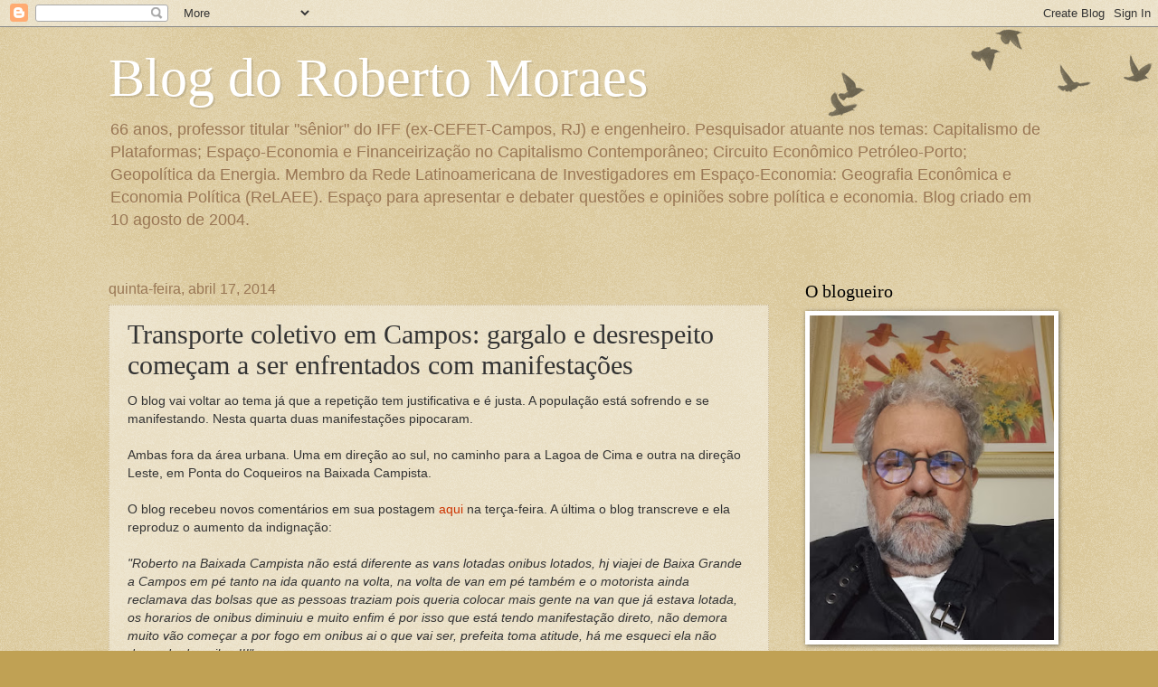

--- FILE ---
content_type: text/html; charset=UTF-8
request_url: http://www.robertomoraes.com.br/2014/04/transporte-coletivo-em-campos-gargalo-e.html
body_size: 67624
content:
<!DOCTYPE html>
<html class='v2' dir='ltr' xmlns='http://www.w3.org/1999/xhtml' xmlns:b='http://www.google.com/2005/gml/b' xmlns:data='http://www.google.com/2005/gml/data' xmlns:expr='http://www.google.com/2005/gml/expr'>
<head>
<link href='https://www.blogger.com/static/v1/widgets/4128112664-css_bundle_v2.css' rel='stylesheet' type='text/css'/>
<meta content='width=1100' name='viewport'/>
<meta content='text/html; charset=UTF-8' http-equiv='Content-Type'/>
<meta content='blogger' name='generator'/>
<link href='http://www.robertomoraes.com.br/favicon.ico' rel='icon' type='image/x-icon'/>
<link href='http://www.robertomoraes.com.br/2014/04/transporte-coletivo-em-campos-gargalo-e.html' rel='canonical'/>
<link rel="alternate" type="application/atom+xml" title="Blog do Roberto Moraes - Atom" href="http://www.robertomoraes.com.br/feeds/posts/default" />
<link rel="alternate" type="application/rss+xml" title="Blog do Roberto Moraes - RSS" href="http://www.robertomoraes.com.br/feeds/posts/default?alt=rss" />
<link rel="service.post" type="application/atom+xml" title="Blog do Roberto Moraes - Atom" href="https://www.blogger.com/feeds/7918161/posts/default" />

<link rel="alternate" type="application/atom+xml" title="Blog do Roberto Moraes - Atom" href="http://www.robertomoraes.com.br/feeds/4893409097719841219/comments/default" />
<!--Can't find substitution for tag [blog.ieCssRetrofitLinks]-->
<meta content='http://www.robertomoraes.com.br/2014/04/transporte-coletivo-em-campos-gargalo-e.html' property='og:url'/>
<meta content='Transporte coletivo em Campos: gargalo e desrespeito começam a ser enfrentados com manifestações' property='og:title'/>
<meta content='O blog vai voltar ao tema já que a repetição tem justificativa e é justa. A população está sofrendo e se manifestando. Nesta quarta duas man...' property='og:description'/>
<title>Blog do Roberto Moraes: Transporte coletivo em Campos: gargalo e desrespeito começam a ser enfrentados com manifestações</title>
<style id='page-skin-1' type='text/css'><!--
/*
-----------------------------------------------
Blogger Template Style
Name:     Watermark
Designer: Blogger
URL:      www.blogger.com
----------------------------------------------- */
/* Use this with templates/1ktemplate-*.html */
/* Content
----------------------------------------------- */
body {
font: normal normal 14px Arial, Tahoma, Helvetica, FreeSans, sans-serif;
color: #333333;
background: #c0a154 url(http://www.blogblog.com/1kt/watermark/body_background_birds.png) repeat scroll top left;
}
html body .content-outer {
min-width: 0;
max-width: 100%;
width: 100%;
}
.content-outer {
font-size: 92%;
}
a:link {
text-decoration:none;
color: #cc3300;
}
a:visited {
text-decoration:none;
color: #993322;
}
a:hover {
text-decoration:underline;
color: #ff3300;
}
.body-fauxcolumns .cap-top {
margin-top: 30px;
background: transparent url(http://www.blogblog.com/1kt/watermark/body_overlay_birds.png) no-repeat scroll top right;
height: 121px;
}
.content-inner {
padding: 0;
}
/* Header
----------------------------------------------- */
.header-inner .Header .titlewrapper,
.header-inner .Header .descriptionwrapper {
padding-left: 20px;
padding-right: 20px;
}
.Header h1 {
font: normal normal 60px Georgia, Utopia, 'Palatino Linotype', Palatino, serif;
color: #ffffff;
text-shadow: 2px 2px rgba(0, 0, 0, .1);
}
.Header h1 a {
color: #ffffff;
}
.Header .description {
font-size: 140%;
color: #997755;
}
/* Tabs
----------------------------------------------- */
.tabs-inner .section {
margin: 0 20px;
}
.tabs-inner .PageList, .tabs-inner .LinkList, .tabs-inner .Labels {
margin-left: -11px;
margin-right: -11px;
background-color: transparent;
border-top: 0 solid #ffffff;
border-bottom: 0 solid #ffffff;
-moz-box-shadow: 0 0 0 rgba(0, 0, 0, .3);
-webkit-box-shadow: 0 0 0 rgba(0, 0, 0, .3);
-goog-ms-box-shadow: 0 0 0 rgba(0, 0, 0, .3);
box-shadow: 0 0 0 rgba(0, 0, 0, .3);
}
.tabs-inner .PageList .widget-content,
.tabs-inner .LinkList .widget-content,
.tabs-inner .Labels .widget-content {
margin: -3px -11px;
background: transparent none  no-repeat scroll right;
}
.tabs-inner .widget ul {
padding: 2px 25px;
max-height: 34px;
background: transparent none no-repeat scroll left;
}
.tabs-inner .widget li {
border: none;
}
.tabs-inner .widget li a {
display: inline-block;
padding: .25em 1em;
font: normal normal 20px Georgia, Utopia, 'Palatino Linotype', Palatino, serif;
color: #cc3300;
border-right: 1px solid #c0a154;
}
.tabs-inner .widget li:first-child a {
border-left: 1px solid #c0a154;
}
.tabs-inner .widget li.selected a, .tabs-inner .widget li a:hover {
color: #000000;
}
/* Headings
----------------------------------------------- */
h2 {
font: normal normal 20px Georgia, Utopia, 'Palatino Linotype', Palatino, serif;
color: #000000;
margin: 0 0 .5em;
}
h2.date-header {
font: normal normal 16px Arial, Tahoma, Helvetica, FreeSans, sans-serif;
color: #997755;
}
/* Main
----------------------------------------------- */
.main-inner .column-center-inner,
.main-inner .column-left-inner,
.main-inner .column-right-inner {
padding: 0 5px;
}
.main-outer {
margin-top: 0;
background: transparent none no-repeat scroll top left;
}
.main-inner {
padding-top: 30px;
}
.main-cap-top {
position: relative;
}
.main-cap-top .cap-right {
position: absolute;
height: 0;
width: 100%;
bottom: 0;
background: transparent none repeat-x scroll bottom center;
}
.main-cap-top .cap-left {
position: absolute;
height: 245px;
width: 280px;
right: 0;
bottom: 0;
background: transparent none no-repeat scroll bottom left;
}
/* Posts
----------------------------------------------- */
.post-outer {
padding: 15px 20px;
margin: 0 0 25px;
background: transparent url(http://www.blogblog.com/1kt/watermark/post_background_birds.png) repeat scroll top left;
_background-image: none;
border: dotted 1px #ccbb99;
-moz-box-shadow: 0 0 0 rgba(0, 0, 0, .1);
-webkit-box-shadow: 0 0 0 rgba(0, 0, 0, .1);
-goog-ms-box-shadow: 0 0 0 rgba(0, 0, 0, .1);
box-shadow: 0 0 0 rgba(0, 0, 0, .1);
}
h3.post-title {
font: normal normal 30px Georgia, Utopia, 'Palatino Linotype', Palatino, serif;
margin: 0;
}
.comments h4 {
font: normal normal 30px Georgia, Utopia, 'Palatino Linotype', Palatino, serif;
margin: 1em 0 0;
}
.post-body {
font-size: 105%;
line-height: 1.5;
position: relative;
}
.post-header {
margin: 0 0 1em;
color: #997755;
}
.post-footer {
margin: 10px 0 0;
padding: 10px 0 0;
color: #997755;
border-top: dashed 1px #777777;
}
#blog-pager {
font-size: 140%
}
#comments .comment-author {
padding-top: 1.5em;
border-top: dashed 1px #777777;
background-position: 0 1.5em;
}
#comments .comment-author:first-child {
padding-top: 0;
border-top: none;
}
.avatar-image-container {
margin: .2em 0 0;
}
/* Comments
----------------------------------------------- */
.comments .comments-content .icon.blog-author {
background-repeat: no-repeat;
background-image: url([data-uri]);
}
.comments .comments-content .loadmore a {
border-top: 1px solid #777777;
border-bottom: 1px solid #777777;
}
.comments .continue {
border-top: 2px solid #777777;
}
/* Widgets
----------------------------------------------- */
.widget ul, .widget #ArchiveList ul.flat {
padding: 0;
list-style: none;
}
.widget ul li, .widget #ArchiveList ul.flat li {
padding: .35em 0;
text-indent: 0;
border-top: dashed 1px #777777;
}
.widget ul li:first-child, .widget #ArchiveList ul.flat li:first-child {
border-top: none;
}
.widget .post-body ul {
list-style: disc;
}
.widget .post-body ul li {
border: none;
}
.widget .zippy {
color: #777777;
}
.post-body img, .post-body .tr-caption-container, .Profile img, .Image img,
.BlogList .item-thumbnail img {
padding: 5px;
background: #fff;
-moz-box-shadow: 1px 1px 5px rgba(0, 0, 0, .5);
-webkit-box-shadow: 1px 1px 5px rgba(0, 0, 0, .5);
-goog-ms-box-shadow: 1px 1px 5px rgba(0, 0, 0, .5);
box-shadow: 1px 1px 5px rgba(0, 0, 0, .5);
}
.post-body img, .post-body .tr-caption-container {
padding: 8px;
}
.post-body .tr-caption-container {
color: #333333;
}
.post-body .tr-caption-container img {
padding: 0;
background: transparent;
border: none;
-moz-box-shadow: 0 0 0 rgba(0, 0, 0, .1);
-webkit-box-shadow: 0 0 0 rgba(0, 0, 0, .1);
-goog-ms-box-shadow: 0 0 0 rgba(0, 0, 0, .1);
box-shadow: 0 0 0 rgba(0, 0, 0, .1);
}
/* Footer
----------------------------------------------- */
.footer-outer {
color:#ccbb99;
background: #330000 url(http://www.blogblog.com/1kt/watermark/body_background_navigator.png) repeat scroll top left;
}
.footer-outer a {
color: #ff7755;
}
.footer-outer a:visited {
color: #dd5533;
}
.footer-outer a:hover {
color: #ff9977;
}
.footer-outer .widget h2 {
color: #eeddbb;
}
/* Mobile
----------------------------------------------- */
body.mobile  {
background-size: 100% auto;
}
.mobile .body-fauxcolumn-outer {
background: transparent none repeat scroll top left;
}
html .mobile .mobile-date-outer {
border-bottom: none;
background: transparent url(http://www.blogblog.com/1kt/watermark/post_background_birds.png) repeat scroll top left;
_background-image: none;
margin-bottom: 10px;
}
.mobile .main-inner .date-outer {
padding: 0;
}
.mobile .main-inner .date-header {
margin: 10px;
}
.mobile .main-cap-top {
z-index: -1;
}
.mobile .content-outer {
font-size: 100%;
}
.mobile .post-outer {
padding: 10px;
}
.mobile .main-cap-top .cap-left {
background: transparent none no-repeat scroll bottom left;
}
.mobile .body-fauxcolumns .cap-top {
margin: 0;
}
.mobile-link-button {
background: transparent url(http://www.blogblog.com/1kt/watermark/post_background_birds.png) repeat scroll top left;
}
.mobile-link-button a:link, .mobile-link-button a:visited {
color: #cc3300;
}
.mobile-index-date .date-header {
color: #997755;
}
.mobile-index-contents {
color: #333333;
}
.mobile .tabs-inner .section {
margin: 0;
}
.mobile .tabs-inner .PageList {
margin-left: 0;
margin-right: 0;
}
.mobile .tabs-inner .PageList .widget-content {
margin: 0;
color: #000000;
background: transparent url(http://www.blogblog.com/1kt/watermark/post_background_birds.png) repeat scroll top left;
}
.mobile .tabs-inner .PageList .widget-content .pagelist-arrow {
border-left: 1px solid #c0a154;
}

--></style>
<style id='template-skin-1' type='text/css'><!--
body {
min-width: 1080px;
}
.content-outer, .content-fauxcolumn-outer, .region-inner {
min-width: 1080px;
max-width: 1080px;
_width: 1080px;
}
.main-inner .columns {
padding-left: 0;
padding-right: 310px;
}
.main-inner .fauxcolumn-center-outer {
left: 0;
right: 310px;
/* IE6 does not respect left and right together */
_width: expression(this.parentNode.offsetWidth -
parseInt("0") -
parseInt("310px") + 'px');
}
.main-inner .fauxcolumn-left-outer {
width: 0;
}
.main-inner .fauxcolumn-right-outer {
width: 310px;
}
.main-inner .column-left-outer {
width: 0;
right: 100%;
margin-left: -0;
}
.main-inner .column-right-outer {
width: 310px;
margin-right: -310px;
}
#layout {
min-width: 0;
}
#layout .content-outer {
min-width: 0;
width: 800px;
}
#layout .region-inner {
min-width: 0;
width: auto;
}
--></style>
<link href='https://www.blogger.com/dyn-css/authorization.css?targetBlogID=7918161&amp;zx=1cf1d045-d239-4513-b226-1b88dc410376' media='none' onload='if(media!=&#39;all&#39;)media=&#39;all&#39;' rel='stylesheet'/><noscript><link href='https://www.blogger.com/dyn-css/authorization.css?targetBlogID=7918161&amp;zx=1cf1d045-d239-4513-b226-1b88dc410376' rel='stylesheet'/></noscript>
<meta name='google-adsense-platform-account' content='ca-host-pub-1556223355139109'/>
<meta name='google-adsense-platform-domain' content='blogspot.com'/>

</head>
<body class='loading variant-birds'>
<div class='navbar section' id='navbar' name='Navbar'><div class='widget Navbar' data-version='1' id='Navbar1'><script type="text/javascript">
    function setAttributeOnload(object, attribute, val) {
      if(window.addEventListener) {
        window.addEventListener('load',
          function(){ object[attribute] = val; }, false);
      } else {
        window.attachEvent('onload', function(){ object[attribute] = val; });
      }
    }
  </script>
<div id="navbar-iframe-container"></div>
<script type="text/javascript" src="https://apis.google.com/js/platform.js"></script>
<script type="text/javascript">
      gapi.load("gapi.iframes:gapi.iframes.style.bubble", function() {
        if (gapi.iframes && gapi.iframes.getContext) {
          gapi.iframes.getContext().openChild({
              url: 'https://www.blogger.com/navbar/7918161?po\x3d4893409097719841219\x26origin\x3dhttp://www.robertomoraes.com.br',
              where: document.getElementById("navbar-iframe-container"),
              id: "navbar-iframe"
          });
        }
      });
    </script><script type="text/javascript">
(function() {
var script = document.createElement('script');
script.type = 'text/javascript';
script.src = '//pagead2.googlesyndication.com/pagead/js/google_top_exp.js';
var head = document.getElementsByTagName('head')[0];
if (head) {
head.appendChild(script);
}})();
</script>
</div></div>
<div class='body-fauxcolumns'>
<div class='fauxcolumn-outer body-fauxcolumn-outer'>
<div class='cap-top'>
<div class='cap-left'></div>
<div class='cap-right'></div>
</div>
<div class='fauxborder-left'>
<div class='fauxborder-right'></div>
<div class='fauxcolumn-inner'>
</div>
</div>
<div class='cap-bottom'>
<div class='cap-left'></div>
<div class='cap-right'></div>
</div>
</div>
</div>
<div class='content'>
<div class='content-fauxcolumns'>
<div class='fauxcolumn-outer content-fauxcolumn-outer'>
<div class='cap-top'>
<div class='cap-left'></div>
<div class='cap-right'></div>
</div>
<div class='fauxborder-left'>
<div class='fauxborder-right'></div>
<div class='fauxcolumn-inner'>
</div>
</div>
<div class='cap-bottom'>
<div class='cap-left'></div>
<div class='cap-right'></div>
</div>
</div>
</div>
<div class='content-outer'>
<div class='content-cap-top cap-top'>
<div class='cap-left'></div>
<div class='cap-right'></div>
</div>
<div class='fauxborder-left content-fauxborder-left'>
<div class='fauxborder-right content-fauxborder-right'></div>
<div class='content-inner'>
<header>
<div class='header-outer'>
<div class='header-cap-top cap-top'>
<div class='cap-left'></div>
<div class='cap-right'></div>
</div>
<div class='fauxborder-left header-fauxborder-left'>
<div class='fauxborder-right header-fauxborder-right'></div>
<div class='region-inner header-inner'>
<div class='header section' id='header' name='Cabeçalho'><div class='widget Header' data-version='1' id='Header1'>
<div id='header-inner'>
<div class='titlewrapper'>
<h1 class='title'>
<a href='http://www.robertomoraes.com.br/'>
Blog do Roberto Moraes
</a>
</h1>
</div>
<div class='descriptionwrapper'>
<p class='description'><span>66 anos, professor titular "sênior" do IFF (ex-CEFET-Campos, RJ) e engenheiro. Pesquisador atuante nos temas: Capitalismo de Plataformas; Espaço-Economia e Financeirização no Capitalismo Contemporâneo; Circuito Econômico Petróleo-Porto; Geopolítica da Energia. Membro da Rede Latinoamericana de Investigadores em Espaço-Economia: Geografia Econômica e Economia Política (ReLAEE).

Espaço para apresentar e debater questões e opiniões sobre política e economia. 

Blog criado em 10 agosto de 2004.</span></p>
</div>
</div>
</div></div>
</div>
</div>
<div class='header-cap-bottom cap-bottom'>
<div class='cap-left'></div>
<div class='cap-right'></div>
</div>
</div>
</header>
<div class='tabs-outer'>
<div class='tabs-cap-top cap-top'>
<div class='cap-left'></div>
<div class='cap-right'></div>
</div>
<div class='fauxborder-left tabs-fauxborder-left'>
<div class='fauxborder-right tabs-fauxborder-right'></div>
<div class='region-inner tabs-inner'>
<div class='tabs no-items section' id='crosscol' name='Entre colunas'></div>
<div class='tabs no-items section' id='crosscol-overflow' name='Cross-Column 2'></div>
</div>
</div>
<div class='tabs-cap-bottom cap-bottom'>
<div class='cap-left'></div>
<div class='cap-right'></div>
</div>
</div>
<div class='main-outer'>
<div class='main-cap-top cap-top'>
<div class='cap-left'></div>
<div class='cap-right'></div>
</div>
<div class='fauxborder-left main-fauxborder-left'>
<div class='fauxborder-right main-fauxborder-right'></div>
<div class='region-inner main-inner'>
<div class='columns fauxcolumns'>
<div class='fauxcolumn-outer fauxcolumn-center-outer'>
<div class='cap-top'>
<div class='cap-left'></div>
<div class='cap-right'></div>
</div>
<div class='fauxborder-left'>
<div class='fauxborder-right'></div>
<div class='fauxcolumn-inner'>
</div>
</div>
<div class='cap-bottom'>
<div class='cap-left'></div>
<div class='cap-right'></div>
</div>
</div>
<div class='fauxcolumn-outer fauxcolumn-left-outer'>
<div class='cap-top'>
<div class='cap-left'></div>
<div class='cap-right'></div>
</div>
<div class='fauxborder-left'>
<div class='fauxborder-right'></div>
<div class='fauxcolumn-inner'>
</div>
</div>
<div class='cap-bottom'>
<div class='cap-left'></div>
<div class='cap-right'></div>
</div>
</div>
<div class='fauxcolumn-outer fauxcolumn-right-outer'>
<div class='cap-top'>
<div class='cap-left'></div>
<div class='cap-right'></div>
</div>
<div class='fauxborder-left'>
<div class='fauxborder-right'></div>
<div class='fauxcolumn-inner'>
</div>
</div>
<div class='cap-bottom'>
<div class='cap-left'></div>
<div class='cap-right'></div>
</div>
</div>
<!-- corrects IE6 width calculation -->
<div class='columns-inner'>
<div class='column-center-outer'>
<div class='column-center-inner'>
<div class='main section' id='main' name='Principal'><div class='widget Blog' data-version='1' id='Blog1'>
<div class='blog-posts hfeed'>

          <div class="date-outer">
        
<h2 class='date-header'><span>quinta-feira, abril 17, 2014</span></h2>

          <div class="date-posts">
        
<div class='post-outer'>
<div class='post hentry'>
<a name='4893409097719841219'></a>
<h3 class='post-title entry-title'>
Transporte coletivo em Campos: gargalo e desrespeito começam a ser enfrentados com manifestações
</h3>
<div class='post-header'>
<div class='post-header-line-1'></div>
</div>
<div class='post-body entry-content' id='post-body-4893409097719841219'>
O blog vai voltar ao tema já que a repetição tem justificativa e é justa. A população está sofrendo e se manifestando. Nesta quarta duas manifestações pipocaram.<br />
<br />
Ambas fora da área urbana. Uma em direção ao sul, no caminho para a Lagoa de Cima e outra na direção Leste, em Ponta do Coqueiros na Baixada Campista.<br />
<br />
O blog recebeu novos comentários em sua postagem <a href="http://www.robertomoraes.com.br/2014/04/transporte-publico-em-campos-um-acinte.html">aqui</a> na terça-feira. A última o blog transcreve e ela reproduz o aumento da indignação:<br />
<br />
<i>"Roberto na Baixada Campista não está diferente as vans lotadas onibus lotados, hj viajei de Baixa Grande a Campos em pé tanto na ida quanto na volta, na volta de van em pé também e o motorista ainda reclamava das bolsas que as pessoas traziam pois queria colocar mais gente na van que já estava lotada, os horarios de onibus diminuiu e muito enfim é por isso que está tendo manifestação direto, não demora muito vão começar a por fogo em onibus ai o que vai ser, prefeita toma atitude, há me esqueci ela não depende de onibus!!!".</i><br />
<i><br /></i>
Diante desta realidade não está difícil identificar o Judas a ser pendurado nos postes neste sábado de aleluia.
<div style='clear: both;'></div>
</div>
<div class='post-footer'>
<div class='post-footer-line post-footer-line-1'>
<a alt='Compartilhar no WhatsApp' data-action='share/whatsapp/share' href='whatsapp://send?text=Transporte coletivo em Campos: gargalo e desrespeito começam a ser enfrentados com manifestações-http://www.robertomoraes.com.br/2014/04/transporte-coletivo-em-campos-gargalo-e.html' title='Compartilhar no WhatsApp'>Compartilhar no WhatsApp</a>
<span class='post-author vcard'>
Postado por
<span class='fn'>Roberto Moraes</span>
</span>
<span class='post-timestamp'>
às
<a class='timestamp-link' href='http://www.robertomoraes.com.br/2014/04/transporte-coletivo-em-campos-gargalo-e.html' rel='bookmark' title='permanent link'><abbr class='published' title='2014-04-17T01:58:00-03:00'>01:58</abbr></a>
</span>
<span class='post-comment-link'>
</span>
<span class='post-icons'>
<span class='item-action'>
<a href='https://www.blogger.com/email-post/7918161/4893409097719841219' title='Enviar esta postagem'>
<img alt='' class='icon-action' height='13' src='http://img1.blogblog.com/img/icon18_email.gif' width='18'/>
</a>
</span>
<span class='item-control blog-admin pid-369595749'>
<a href='https://www.blogger.com/post-edit.g?blogID=7918161&postID=4893409097719841219&from=pencil' title='Editar postagem'>
<img alt='' class='icon-action' height='18' src='https://resources.blogblog.com/img/icon18_edit_allbkg.gif' width='18'/>
</a>
</span>
</span>
<div class='post-share-buttons goog-inline-block'>
<a class='goog-inline-block share-button sb-email' href='https://www.blogger.com/share-post.g?blogID=7918161&postID=4893409097719841219&target=email' target='_blank' title='Enviar por e-mail'><span class='share-button-link-text'>Enviar por e-mail</span></a><a class='goog-inline-block share-button sb-blog' href='https://www.blogger.com/share-post.g?blogID=7918161&postID=4893409097719841219&target=blog' onclick='window.open(this.href, "_blank", "height=270,width=475"); return false;' target='_blank' title='Postar no blog!'><span class='share-button-link-text'>Postar no blog!</span></a><a class='goog-inline-block share-button sb-twitter' href='https://www.blogger.com/share-post.g?blogID=7918161&postID=4893409097719841219&target=twitter' target='_blank' title='Compartilhar no X'><span class='share-button-link-text'>Compartilhar no X</span></a><a class='goog-inline-block share-button sb-facebook' href='https://www.blogger.com/share-post.g?blogID=7918161&postID=4893409097719841219&target=facebook' onclick='window.open(this.href, "_blank", "height=430,width=640"); return false;' target='_blank' title='Compartilhar no Facebook'><span class='share-button-link-text'>Compartilhar no Facebook</span></a><a class='goog-inline-block share-button sb-pinterest' href='https://www.blogger.com/share-post.g?blogID=7918161&postID=4893409097719841219&target=pinterest' target='_blank' title='Compartilhar com o Pinterest'><span class='share-button-link-text'>Compartilhar com o Pinterest</span></a>
</div>
</div>
<div class='post-footer-line post-footer-line-2'></div>
<div class='post-footer-line post-footer-line-3'></div>
</div>
</div>
<div class='comments' id='comments'>
<a name='comments'></a>
<h4>3 comentários:</h4>
<div id='Blog1_comments-block-wrapper'>
<dl class='avatar-comment-indent' id='comments-block'>
<dt class='comment-author ' id='c8512035429008959412'>
<a name='c8512035429008959412'></a>
<div class="avatar-image-container avatar-stock"><span dir="ltr"><img src="//resources.blogblog.com/img/blank.gif" width="35" height="35" alt="" title="An&ocirc;nimo">

</span></div>
Anônimo
disse...
</dt>
<dd class='comment-body' id='Blog1_cmt-8512035429008959412'>
<p>
Ainda não sei como as pessoas votam na família garotinho...eles não se importam com o povo. A preocupação é fazer obras milionárias para sobrar um pouquinho para eles. O povo está reclamando, manifestações estão sendo feitas e realmente não me surpreenderei se ônibus começarem a ser queimados, afinal quando pedimos socorro e ninguém ouve, atitudes extremistas é o que nos resta. Rosinha e família FORA!!
</p>
</dd>
<dd class='comment-footer'>
<span class='comment-timestamp'>
<a href='http://www.robertomoraes.com.br/2014/04/transporte-coletivo-em-campos-gargalo-e.html?showComment=1397734653525#c8512035429008959412' title='comment permalink'>
8:37 AM
</a>
<span class='item-control blog-admin pid-714785360'>
<a class='comment-delete' href='https://www.blogger.com/comment/delete/7918161/8512035429008959412' title='Excluir comentário'>
<img src='https://resources.blogblog.com/img/icon_delete13.gif'/>
</a>
</span>
</span>
</dd>
<dt class='comment-author ' id='c997021390503591571'>
<a name='c997021390503591571'></a>
<div class="avatar-image-container avatar-stock"><span dir="ltr"><img src="//resources.blogblog.com/img/blank.gif" width="35" height="35" alt="" title="An&ocirc;nimo">

</span></div>
Anônimo
disse...
</dt>
<dd class='comment-body' id='Blog1_cmt-997021390503591571'>
<p>
A RESPOSTA AINDA NAO QUER CALAR, SERÁ QUE ALGUÉM CONSEGUE VOTAR NA ROSINHA DE NOVO? SERÁ QUE ALGUÉM VAI AGUENTAR MAS 4 ANOS DE PURA PODRIDÃO E CORRUPÇÃO EM CAMPOS.
</p>
</dd>
<dd class='comment-footer'>
<span class='comment-timestamp'>
<a href='http://www.robertomoraes.com.br/2014/04/transporte-coletivo-em-campos-gargalo-e.html?showComment=1397758149346#c997021390503591571' title='comment permalink'>
3:09 PM
</a>
<span class='item-control blog-admin pid-714785360'>
<a class='comment-delete' href='https://www.blogger.com/comment/delete/7918161/997021390503591571' title='Excluir comentário'>
<img src='https://resources.blogblog.com/img/icon_delete13.gif'/>
</a>
</span>
</span>
</dd>
<dt class='comment-author ' id='c2649334543687555377'>
<a name='c2649334543687555377'></a>
<div class="avatar-image-container avatar-stock"><span dir="ltr"><img src="//resources.blogblog.com/img/blank.gif" width="35" height="35" alt="" title="An&ocirc;nimo">

</span></div>
Anônimo
disse...
</dt>
<dd class='comment-body' id='Blog1_cmt-2649334543687555377'>
<p>
Realmente essa prefeita não esta nem ai para o povo, ela só se preocupa com seu próprio bem estar e pensar em sempre sobrar um pouco para ela e o povo que se lixe. O povo tem que se revoltar mesmo e colocar fogo nos ônibus todos mesmo, pois acho que só assim alguma atitude vai ser tomada. O transporte coletivo em Campos é péssimo, ficamos 1 a 1 h e meia esperando ônibus para conseguir chegar ao trabalho e muitas vezes chegamos atrasados.   Alguma atitude tem que ser tomada.
</p>
</dd>
<dd class='comment-footer'>
<span class='comment-timestamp'>
<a href='http://www.robertomoraes.com.br/2014/04/transporte-coletivo-em-campos-gargalo-e.html?showComment=1398035174087#c2649334543687555377' title='comment permalink'>
8:06 PM
</a>
<span class='item-control blog-admin pid-714785360'>
<a class='comment-delete' href='https://www.blogger.com/comment/delete/7918161/2649334543687555377' title='Excluir comentário'>
<img src='https://resources.blogblog.com/img/icon_delete13.gif'/>
</a>
</span>
</span>
</dd>
</dl>
</div>
<p class='comment-footer'>
<a href='https://www.blogger.com/comment/fullpage/post/7918161/4893409097719841219' onclick=''>Postar um comentário</a>
</p>
</div>
</div>

        </div></div>
      
</div>
<div class='blog-pager' id='blog-pager'>
<span id='blog-pager-newer-link'>
<a class='blog-pager-newer-link' href='http://www.robertomoraes.com.br/2014/04/porto-do-acu-no-google-agora-em-abril.html' id='Blog1_blog-pager-newer-link' title='Postagem mais recente'>Postagem mais recente</a>
</span>
<span id='blog-pager-older-link'>
<a class='blog-pager-older-link' href='http://www.robertomoraes.com.br/2014/04/vox-populi-dilma-60-x-40-demais.html' id='Blog1_blog-pager-older-link' title='Postagem mais antiga'>Postagem mais antiga</a>
</span>
<a class='home-link' href='http://www.robertomoraes.com.br/'>Página inicial</a>
</div>
<div class='clear'></div>
<div class='post-feeds'>
<div class='feed-links'>
Assinar:
<a class='feed-link' href='http://www.robertomoraes.com.br/feeds/4893409097719841219/comments/default' target='_blank' type='application/atom+xml'>Postar comentários (Atom)</a>
</div>
</div>
</div></div>
</div>
</div>
<div class='column-left-outer'>
<div class='column-left-inner'>
<aside>
</aside>
</div>
</div>
<div class='column-right-outer'>
<div class='column-right-inner'>
<aside>
<div class='sidebar section' id='sidebar-right-1'><div class='widget Image' data-version='1' id='Image1'>
<h2>O blogueiro</h2>
<div class='widget-content'>
<img alt='O blogueiro' height='402' id='Image1_img' src='https://blogger.googleusercontent.com/img/a/AVvXsEjk3lbZZ3Dktla7SG2kITxlkWesARmcuMRex9DX-ouWrKrZH-mUUlww2UBhYq6VZ1UDt-1xij5_gn-v9wuGW3T3muPB7ce8wCK36Oi96RBcY-kK1YybxbqUaMUF_M8PT1d6nY-GMMf3u88UjbuicTsm5iYMS3rWGU8NnGTp8ns_e3d3D008hw=s402' width='302'/>
<br/>
</div>
<div class='clear'></div>
</div><div class='widget Image' data-version='1' id='Image5'>
<div class='widget-content'>
<img alt='' height='177' id='Image5_img' src='https://blogger.googleusercontent.com/img/b/R29vZ2xl/AVvXsEjwAmlG4FOw_NWxzCnjtbgDSA4zO1hIMf9LqQCojFqiSz9hUQ1zaErdiIaCr7SJfGepcM8tWYzTHVbUNkxzejfgdGVMSB1rj_B-7PonM_f6_mUAuYviFr7-8UQsu9-HsJQoAsg/s1600/BLOG.jpg' width='302'/>
<br/>
</div>
<div class='clear'></div>
</div><div class='widget Image' data-version='1' id='Image2'>
<h2>Livro do autor do blog</h2>
<div class='widget-content'>
<a href='http://www.consequenciaeditora.net.br/p-11191655-A-'>
<img alt='Livro do autor do blog' height='425' id='Image2_img' src='https://blogger.googleusercontent.com/img/b/R29vZ2xl/AVvXsEiOG5aHIU1_55x9IcQxm1DY708DBTPQuT0j7EGylWvQsTYXWmmJegWYuyShaIS1VcaQjlajB508XZwBQnSwKSLCDuf4AyinW1AxF3-s0fKDGdcLYEB2Gi_KkeIpUkvsZ9rcqIs/s1600/Capa+do+Livro+final.jpg' width='302'/>
</a>
<br/>
<span class='caption'>Venda pela editora ou pedido no email do blog</span>
</div>
<div class='clear'></div>
</div><div class='widget Image' data-version='1' id='Image4'>
<h2>Livro organizado pelo autor e pesquisadores da RELAEE</h2>
<div class='widget-content'>
<img alt='Livro organizado pelo autor e pesquisadores da RELAEE' height='384' id='Image4_img' src='https://blogger.googleusercontent.com/img/b/R29vZ2xl/AVvXsEjTy0Mvznl5ouHNKEa1fmjv6Kf8pS-KMYqVapqcAw4toM6qs5yT_5k3jNjkgIE0_vohSymgSysaxTgEojOMw_rt5twx8iwA0V72EGW8x3jbs7niCX5rS7ICqDa7pLnqoJhhI_I/s1600/Capa-Livro+Espa%25C3%25A7o-Economia-2.jpg' width='302'/>
<br/>
<span class='caption'>Venda pela Editora Consequência</span>
</div>
<div class='clear'></div>
</div><div class='widget Image' data-version='1' id='Image6'>
<h2>Livro organizado pelo autor e Romeu e Silva Neto</h2>
<div class='widget-content'>
<a href='https://drive.google.com/file/d/1NRfC5hS3Bz4gM5FCeipWaPi8yqquFIhT/view?usp=sharing'>
<img alt='Livro organizado pelo autor e Romeu e Silva Neto' height='412' id='Image6_img' src='https://blogger.googleusercontent.com/img/b/R29vZ2xl/AVvXsEi_fv27pJdUgU4zGIeRK0Xf_Vm6XWDf4esf0HgR20aGVThG-MOlLxjFCWxk0JlJpzkjKfb7TMOpmHsa2sbaLI0fKYS-FB-wMrLqLRNTp6k1gOkOxtTNpM7mgzjAgbVmtZLLfvu0/s412/robertomoraes.economiaedesenvolvimento.jpg' width='302'/>
</a>
<br/>
<span class='caption'>Editado pela WTC em 2004. Download clique na capa.</span>
</div>
<div class='clear'></div>
</div><div class='widget Image' data-version='1' id='Image7'>
<h2>Autor e organizador</h2>
<div class='widget-content'>
<img alt='Autor e organizador' height='302' id='Image7_img' src='https://blogger.googleusercontent.com/img/b/R29vZ2xl/AVvXsEgubByH1gXwvQN1NwTI16mynwgUC3cJY6VqwQTgDP793QqG7JcnBLajfidlko_ScZ3eomhG8vMY6J-JkdGSkVVtKPegWuhe1JIzXEVnQiqMXlhcVB6urBhAJWp0VgCFDPkdUAo/s302/Livro+Campos+dos+Goytacazes-Capa-2.jpg' width='195'/>
<br/>
<span class='caption'>Editado pelo Cefet Campos: 2005</span>
</div>
<div class='clear'></div>
</div><div class='widget HTML' data-version='1' id='HTML4'>
<h2 class='title'>E-mail de contato com o blog</h2>
<div class='widget-content'>
<a>robertomoraespessanha@gmail.com</a>
</div>
<div class='clear'></div>
</div><div class='widget BlogSearch' data-version='1' id='BlogSearch1'>
<h2 class='title'>Pesquisar este blog</h2>
<div class='widget-content'>
<div id='BlogSearch1_form'>
<form action='http://www.robertomoraes.com.br/search' class='gsc-search-box' target='_top'>
<table cellpadding='0' cellspacing='0' class='gsc-search-box'>
<tbody>
<tr>
<td class='gsc-input'>
<input autocomplete='off' class='gsc-input' name='q' size='10' title='search' type='text' value=''/>
</td>
<td class='gsc-search-button'>
<input class='gsc-search-button' title='search' type='submit' value='Pesquisar'/>
</td>
</tr>
</tbody>
</table>
</form>
</div>
</div>
<div class='clear'></div>
</div><div class='widget Image' data-version='1' id='Image3'>
<h2>Contra a censura que o jornal Folha da Manhã tenta impor a este blog na Justiça!</h2>
<div class='widget-content'>
<a href='http://abaixoacensuraredeblogcampos.blogspot.com/'>
<img alt='Contra a censura que o jornal Folha da Manhã tenta impor a este blog na Justiça!' height='203' id='Image3_img' src='http://2.bp.blogspot.com/_AUgCX0QDg7I/SoZMTT6EY_I/AAAAAAAACAI/m2jzjbk-Tgo/S220/censura+nunca+mais.jpg' width='220'/>
</a>
<br/>
</div>
<div class='clear'></div>
</div><div class='widget BlogList' data-version='1' id='BlogList1'>
<h2 class='title'>Minha lista de blogs e sites</h2>
<div class='widget-content'>
<div class='blog-list-container' id='BlogList1_container'>
<ul id='BlogList1_blogs'>
<li style='display: block;'>
<div class='blog-icon'>
<img data-lateloadsrc='https://lh3.googleusercontent.com/blogger_img_proxy/AEn0k_sox2wjkpJf5hq-ZK4GLhosBtqvGsYO0Z6mDY5-kLiYw3saIdc2ZL0NPp8uLjAYdOIS0IOKMO9hPyHyifN86nNcLq1Jmm33qQtULEveBjpzwLY=s16-w16-h16' height='16' width='16'/>
</div>
<div class='blog-content'>
<div class='blog-title'>
<a href='https://altamiroborges.blogspot.com/' target='_blank'>
Altamiro Borges</a>
</div>
<div class='item-content'>
<span class='item-title'>
<a href='https://altamiroborges.blogspot.com/2025/12/os-impactos-do-tarifaco-de-trump.html' target='_blank'>
Os impactos do tarifaço de Trump
</a>
</span>
<div class='item-time'>
Há  12 minutos
</div>
</div>
</div>
<div style='clear: both;'></div>
</li>
<li style='display: block;'>
<div class='blog-icon'>
<img data-lateloadsrc='https://lh3.googleusercontent.com/blogger_img_proxy/AEn0k_vt7gwoFL8MTNqu9tqF4xFo9C4bA_sh6-2W2oe6qWlJ2DD7mBN8DJfmZN0CPDKlKZtCOF6Ztsn-dlrZM7POGJ4QcLriWvWm-vrUnw=s16-w16-h16' height='16' width='16'/>
</div>
<div class='blog-content'>
<div class='blog-title'>
<a href='https://www.viomundo.com.br/' target='_blank'>
Viomundo - O que você não vê na mídia</a>
</div>
<div class='item-content'>
<span class='item-title'>
<a href='https://www.viomundo.com.br/voce-escreve/marcos-de-oliveira-brasil-tem-3o-maior-reserva-de-terras-raras.html' target='_blank'>
Marcos de Oliveira: Brasil tem 3º maior reserva de terras-raras
</a>
</span>
<div class='item-time'>
Há uma hora
</div>
</div>
</div>
<div style='clear: both;'></div>
</li>
<li style='display: block;'>
<div class='blog-icon'>
<img data-lateloadsrc='https://lh3.googleusercontent.com/blogger_img_proxy/AEn0k_udLvud6sZs90jAS2lEDHUzMIZlBk-SjL_FMh9jhvx5Riokrmn1jZ2_WJXteCa8dUEAjbfTIqYubhUzWBqqSAQL-QhNjwkQYe3OuAkVLxzXzydkGVOwsQ4=s16-w16-h16' height='16' width='16'/>
</div>
<div class='blog-content'>
<div class='blog-title'>
<a href='https://www.diariodocentrodomundo.com.br/' target='_blank'>
Diário do Centro do Mundo</a>
</div>
<div class='item-content'>
<span class='item-title'>
<a href='https://www.diariodocentrodomundo.com.br/barraca-de-praia-cobra-precos-abusivos-e-transforma-almoco-popular-em-artigo-de-luxo/' target='_blank'>
Barraca de praia cobra preços abusivos e transforma almoço popular em 
artigo de luxo
</a>
</span>
<div class='item-time'>
Há uma hora
</div>
</div>
</div>
<div style='clear: both;'></div>
</li>
<li style='display: block;'>
<div class='blog-icon'>
<img data-lateloadsrc='https://lh3.googleusercontent.com/blogger_img_proxy/AEn0k_u32bCk11QjAg4ccx8Afnn99nLmLNRJ1HaFjpfZ-G7feDh4Ob0PPWbknpVD3gXczTozjRnW8nweAwvCpsrOrSeEB-DTWww0ZmrI=s16-w16-h16' height='16' width='16'/>
</div>
<div class='blog-content'>
<div class='blog-title'>
<a href='https://www.ocafezinho.com/' target='_blank'>
O Cafezinho</a>
</div>
<div class='item-content'>
<span class='item-title'>
<a href='https://www.ocafezinho.com/2025/12/29/termina-cirurgia-de-bolsonaro-para-bloquear-nervo-diafragma/' target='_blank'>
Termina cirurgia de Bolsonaro para bloquear nervo diafragma
</a>
</span>
<div class='item-time'>
Há 4 horas
</div>
</div>
</div>
<div style='clear: both;'></div>
</li>
<li style='display: block;'>
<div class='blog-icon'>
<img data-lateloadsrc='https://lh3.googleusercontent.com/blogger_img_proxy/AEn0k_ukJWkcNKubMH9BQK_xj3ShncJjKKVor6O-03G-mg8a5iWgntA3G8OOpOM07yuf5p4FsMt7Q3cy6MhNcImK9CuTbJpm_4bvW4qSvQ=s16-w16-h16' height='16' width='16'/>
</div>
<div class='blog-content'>
<div class='blog-title'>
<a href='https://www.blogdomello.org/' target='_blank'>
Blog do Mello</a>
</div>
<div class='item-content'>
<span class='item-title'>
<a href='https://www.blogdomello.org/2025/12/quinho-e-roda-das-emendas-parlamentares.html' target='_blank'>
Quinho e a roda das emendas parlamentares nas mãos de Dino
</a>
</span>
<div class='item-time'>
Há 11 horas
</div>
</div>
</div>
<div style='clear: both;'></div>
</li>
<li style='display: none;'>
<div class='blog-icon'>
<img data-lateloadsrc='https://lh3.googleusercontent.com/blogger_img_proxy/AEn0k_tQwUFcGCHGzMbf-38TPcFJWz2izdYM88tqcTEPDOGR-krjNxEbr9kK6ugPnKmm6Wb_UP89TMJaZktDhZx_S6ZDyZMC7RYMmDw6780=s16-w16-h16' height='16' width='16'/>
</div>
<div class='blog-content'>
<div class='blog-title'>
<a href='https://www.codigoaberto.net/blog' target='_blank'>
Código aberto</a>
</div>
<div class='item-content'>
<span class='item-title'>
<a href='https://www.codigoaberto.net/post/banco-master-quando-uma-crise-financeira-vira-arma-pol%C3%ADtica' target='_blank'>
Banco Master: quando uma crise financeira vira arma política
</a>
</span>
<div class='item-time'>
Há 2 dias
</div>
</div>
</div>
<div style='clear: both;'></div>
</li>
<li style='display: none;'>
<div class='blog-icon'>
<img data-lateloadsrc='https://lh3.googleusercontent.com/blogger_img_proxy/AEn0k_sF3OYeIF4uPHTkDLQ6CsWqClOzmNEQ8UPFBR-qi9-yM8gHpPBMwulschW2R9EM_0V5When8WCNy7e-5QIrGduSHQsCUjYrLk9CBRQA=s16-w16-h16' height='16' width='16'/>
</div>
<div class='blog-content'>
<div class='blog-title'>
<a href='https://blogdaboitempo.com.br' target='_blank'>
Blog da Boitempo</a>
</div>
<div class='item-content'>
<span class='item-title'>
<a href='https://blogdaboitempo.com.br/2025/12/27/sobre-a-violencia-frantz-fanon-encontra-judith-butler-dialogo-de-ausentes/' target='_blank'>
Sobre a violência: Frantz Fanon encontra Judith Butler (diálogo de 
ausentes) 
</a>
</span>
<div class='item-time'>
Há 2 dias
</div>
</div>
</div>
<div style='clear: both;'></div>
</li>
<li style='display: none;'>
<div class='blog-icon'>
<img data-lateloadsrc='https://lh3.googleusercontent.com/blogger_img_proxy/AEn0k_tFlBBLMV3zq-5YHUC3TGDBEsSFWxDuyE64dAEIpQQ5SpwaSQU88ebMhpFdjML5NACDhvE6BIWh2rdeEg3WiKo_UfjBwPlglslgg_Kt8VSGAxY9c7f77g=s16-w16-h16' height='16' width='16'/>
</div>
<div class='blog-content'>
<div class='blog-title'>
<a href='https://chacoalhandodotcom.wordpress.com' target='_blank'>
Chacoalhando</a>
</div>
<div class='item-content'>
<span class='item-title'>
<a href='https://chacoalhandodotcom.wordpress.com/2025/12/10/epstein-financista-predador-sexual-chantagista-agente-do-mossad-israelense/' target='_blank'>
Epstein: financista, predador sexual, chantagista, agente do Mossad 
israelense
</a>
</span>
<div class='item-time'>
Há 2 semanas
</div>
</div>
</div>
<div style='clear: both;'></div>
</li>
<li style='display: none;'>
<div class='blog-icon'>
<img data-lateloadsrc='https://lh3.googleusercontent.com/blogger_img_proxy/AEn0k_vIxTNcdFin2dZnl5CVLYiAAhM9ZmBiOrvgjt7s2fmv6NlQmueHCtYMG9tiXTuE4F_r5AlH1Rj7Hb0TZHC1QaIPDKlyCVs6bp7yXFUCZx0=s16-w16-h16' height='16' width='16'/>
</div>
<div class='blog-content'>
<div class='blog-title'>
<a href='https://infopetro.wordpress.com' target='_blank'>
Blog Infopetro</a>
</div>
<div class='item-content'>
<span class='item-title'>
<a href='https://infopetro.wordpress.com/2025/12/10/a-mudanca-de-nome-da-eletrobras/' target='_blank'>
A Mudança de Nome da Eletrobras
</a>
</span>
<div class='item-time'>
Há 2 semanas
</div>
</div>
</div>
<div style='clear: both;'></div>
</li>
<li style='display: none;'>
<div class='blog-icon'>
<img data-lateloadsrc='https://lh3.googleusercontent.com/blogger_img_proxy/AEn0k_vmIR9iQcUULQhMPlOZz_bN8ksIyT82yw91PYPMvx-b6B_q-12bW8Jj9v0MbwPdOjs9NFU5XT13xrmn8HmLPljirPb7N7kuqAaW=s16-w16-h16' height='16' width='16'/>
</div>
<div class='blog-content'>
<div class='blog-title'>
<a href='http://revistaforum.com.br/activity/feed/' target='_blank'>
Revista Fórum | Atividade em todo o site</a>
</div>
<div class='item-content'>
<span class='item-title'>
<!--Can't find substitution for tag [item.itemTitle]-->
</span>
<div class='item-time'>
<!--Can't find substitution for tag [item.timePeriodSinceLastUpdate]-->
</div>
</div>
</div>
<div style='clear: both;'></div>
</li>
</ul>
<div class='show-option'>
<span id='BlogList1_show-n' style='display: none;'>
<a href='javascript:void(0)' onclick='return false;'>
Mostrar 5
</a>
</span>
<span id='BlogList1_show-all' style='margin-left: 5px;'>
<a href='javascript:void(0)' onclick='return false;'>
Mostrar todos
</a>
</span>
</div>
<div class='clear'></div>
</div>
</div>
</div><div class='widget Followers' data-version='1' id='Followers1'>
<h2 class='title'>Seguidores</h2>
<div class='widget-content'>
<div id='Followers1-wrapper'>
<div style='margin-right:2px;'>
<div><script type="text/javascript" src="https://apis.google.com/js/platform.js"></script>
<div id="followers-iframe-container"></div>
<script type="text/javascript">
    window.followersIframe = null;
    function followersIframeOpen(url) {
      gapi.load("gapi.iframes", function() {
        if (gapi.iframes && gapi.iframes.getContext) {
          window.followersIframe = gapi.iframes.getContext().openChild({
            url: url,
            where: document.getElementById("followers-iframe-container"),
            messageHandlersFilter: gapi.iframes.CROSS_ORIGIN_IFRAMES_FILTER,
            messageHandlers: {
              '_ready': function(obj) {
                window.followersIframe.getIframeEl().height = obj.height;
              },
              'reset': function() {
                window.followersIframe.close();
                followersIframeOpen("https://www.blogger.com/followers/frame/7918161?colors\x3dCgt0cmFuc3BhcmVudBILdHJhbnNwYXJlbnQaByMzMzMzMzMiByNjYzMzMDAqC3RyYW5zcGFyZW50MgcjMDAwMDAwOgcjMzMzMzMzQgcjY2MzMzAwSgcjNzc3Nzc3UgcjY2MzMzAwWgt0cmFuc3BhcmVudA%3D%3D\x26pageSize\x3d21\x26hl\x3dpt-BR\x26origin\x3dhttp://www.robertomoraes.com.br");
              },
              'open': function(url) {
                window.followersIframe.close();
                followersIframeOpen(url);
              }
            }
          });
        }
      });
    }
    followersIframeOpen("https://www.blogger.com/followers/frame/7918161?colors\x3dCgt0cmFuc3BhcmVudBILdHJhbnNwYXJlbnQaByMzMzMzMzMiByNjYzMzMDAqC3RyYW5zcGFyZW50MgcjMDAwMDAwOgcjMzMzMzMzQgcjY2MzMzAwSgcjNzc3Nzc3UgcjY2MzMzAwWgt0cmFuc3BhcmVudA%3D%3D\x26pageSize\x3d21\x26hl\x3dpt-BR\x26origin\x3dhttp://www.robertomoraes.com.br");
  </script></div>
</div>
</div>
<div class='clear'></div>
</div>
</div><div class='widget LinkList' data-version='1' id='LinkList3'>
<h2>A quase ausência europeia na planície dos Goitacazes no século XVI, por Soffiati</h2>
<div class='widget-content'>
<ul>
<li><a href='http://www.robertomoraes.com.br/2019/02/a-quase-ausencia-europeia-na-planicie_6.html'>Artigo 1</a></li>
<li><a href='https://www.robertomoraes.com.br/2019/03/a-quase-ausencia-europeia-na-planicie.html'>Artigo 2 - Final</a></li>
</ul>
<div class='clear'></div>
</div>
</div><div class='widget LinkList' data-version='1' id='LinkList2'>
<h2>Soffiati na série "Revisitando o Noroeste Fluminense" 2017-2018</h2>
<div class='widget-content'>
<ul>
<li><a href='https://www.robertomoraes.com.br/2018/05/soffiati-revisitando-o-norte-noroeste.html'>Revisitando o norte-noroeste fluminense (IV): eixo médio Itabapoana - foz</a></li>
<li><a href='http://www.robertomoraes.com.br/2018/01/soffiati-segue-revisitando-e-produzindo.html'>Revisitando a zona serrana do norte fluminense III: eixo do complexo rio Iguaçu-lagoa Feia-rio Ururaí- lagoa de Cima-rio Imbé</a></li>
<li><a href='http://www.robertomoraes.com.br/2018/01/soffiati-complementa-descricao-sobre.html'>Adendo a revisitando o noroeste fluminense (II): eixo Paraíba do Sul/Pomba Retorno à foz</a></li>
<li><a href='http://www.robertomoraes.com.br/2018/01/soffiati-segue-revisitando-o-noroeste.html'>Revisitando o noroeste fluminense (II): eixo Paraíba do Sul/Pomba</a></li>
<li><a href='http://www.robertomoraes.com.br/2017/11/revisitando-o-noroeste-fluminense-i.html'>Soffiati na série "Revisitando o Noroeste Fluminense" 2017-2018</a></li>
</ul>
<div class='clear'></div>
</div>
</div><div class='widget LinkList' data-version='1' id='LinkList1'>
<h2>Eco-história da região de São Tome, por Soffiati</h2>
<div class='widget-content'>
<ul>
<li><a href='https://www.robertomoraes.com.br/2019/01/o-norte-fluminense-num-antigo-roteiro.html'>O norte fluminense num antigo roteiro náutico. Por Soffiati</a></li>
<li><a href='https://www.robertomoraes.com.br/2018/12/antigas-noticias-do-rio-do-colegio-por_18.html'>Antigas notícias do rio do Colégio</a></li>
<li><a href='http://www.robertomoraes.com.br/2011/01/soffiati-de-todos-os-empreendimentos.html'>2011- Soffiati: "De todos os empreendimentos previstos até agora, considero o estaleiro da OSX como o mais impactante de todos"</a></li>
<li><a href='http://www.robertomoraes.com.br/2015/03/soffiati-em-novo-artigo-fala-sobre-os.html'>2015 - Embates entre o mar e continente</a></li>
<li><a href='http://www.robertomoraes.com.br/2015/03/soffiati-vila-da-rainha-em-sfi-e-mais.html'>Vila da Rainha</a></li>
<li><a href='http://www.robertomoraes.com.br/2015/03/soffiati-aprofunda-analise-sobre-crise.html'>Sobre a crise hídrica da Lagoa do Campelo</a></li>
<li><a href='http://www.robertomoraes.com.br/2015/03/soffiati-em-novo-artigo-trata-da-antiga.html'>Rio Paraíba do Sul por baixo e por cima</a></li>
<li><a href='http://www.robertomoraes.com.br/2015/04/soffiati-complementa-artigo-sobre.html'>Rio Paraíba do Sul por baixo e por cima (final)</a></li>
<li><a href='http://www.robertomoraes.com.br/2015/04/soffiati-resgata-historia-da-geografia.html'>As lagoas que a cidade de Campos comeu</a></li>
<li><a href='http://www.robertomoraes.com.br/2015/04/soffiati-propoe-uma-tipologia-historica.html'>Uma tipologia histórica para as lagoas da Ecorregião de São Tomé</a></li>
<li><a href='http://www.robertomoraes.com.br/2015/06/soffiati-em-novo-artigo-reafirma-que-e.html'>Atacando as consequências e não as causas</a></li>
<li><a href='http://www.robertomoraes.com.br/2015/06/soffiati-aprofunda-descricao-historica.html'>As quatro geografias da Baixada dos Goytacazes</a></li>
<li><a href='http://www.robertomoraes.com.br/2015/08/soffiati-diante-da-crise-hidrica-elenca.html'>Os anéis e o dedos</a></li>
<li><a href='http://www.robertomoraes.com.br/2015/10/soffiati-defende-que-lagoa-de-iquipari.html'>A foz do Paraíba do Sul (I)</a></li>
<li><a href='http://www.robertomoraes.com.br/2015/10/soffiati-descreve-eco-historia-sobre.html'>A foz do Paraíba do Sul (final)</a></li>
<li><a href='http://www.robertomoraes.com.br/2015/09/soffiati-fala-sobre-o-bicentenario-da.html'>O bicentenário da expedição científica de Maximiliano de Wied-Neuwied &#8211; I</a></li>
<li><a href='http://www.robertomoraes.com.br/2015/09/o-bicentenario-da-expedicao-cientifica.html'>O bicentenário da expedição científica de Maximiliano de Wied-Neuwied - II De Macaé a Campos</a></li>
<li><a href='http://www.robertomoraes.com.br/2015/09/o-bicentenario-da-expedicao-cientifica_7.html'>O bicentenário da expedição científica de Maximiliano de Wied-Neuwied - III Em Campos</a></li>
<li><a href='http://www.robertomoraes.com.br/2015/09/o-bicentenario-da-expedicao-cientifica_9.html'>O bicentenário da expedição científica de Maximiliano de Wied-Neuwied - IV De Campos a São Fidélis</a></li>
<li><a href='http://www.robertomoraes.com.br/2015/09/o-bicentenario-da-expedicao-cientifica_11.html'>O bicentenário da expedição científica de Maximiliano de Wied-Neuwied - V De São Fidélis a ao Rio Itabapoana</a></li>
<li><a href='http://www.robertomoraes.com.br/2015/09/o-bicentenario-da-expedicao-cientifica_15.html'>O bicentenário da expedição científica de Maximiliano de Wied-Neuwied - VI Do Rio Itabapoana a Itapemirim</a></li>
<li><a href='http://www.praiafaroldesaothome.com.br/2017/07/os-quatro-tempos-de-barra-do-furado.html?spref=fb&m=1'>Os quatro tempos de Barra do Furado </a></li>
</ul>
<div class='clear'></div>
</div>
</div><div class='widget HTML' data-version='1' id='HTML9'>
<h2 class='title'>Sobre Porto do Açu - II- Maio a Outubro de 2015</h2>
<div class='widget-content'>
<p>
<!--  Início Link com descrição -->
<!-- Código distribuí&#173;do por:http://www.robertomoraes.com.br/2015/10/informacoes-da-area-de-negocios-globais.html
-->
<a href="http://www.robertomoraes.com.br/2015/10/informacoes-da-area-de-negocios-globais.html">Prumo e Grupo Bolognesi desistem de projeto de duas Termelétricas no Porto do Açu
<p></p></a>

<p>
<!--  Início Link com descrição -->
<!-- Código distribuí&#173;do por:http://www.robertomoraes.com.br/2015/10/soffiati-descreve-eco-historia-sobre.html
-->
<a href="http://www.robertomoraes.com.br/2015/10/soffiati-descreve-eco-historia-sobre.html">Soffiati descreve eco-história sobre a foz do Paraíba do Sul
<p></p></a>

<p>
<!--  Início Link com descrição -->
<!-- Código distribuí&#173;do por:http://www.robertomoraes.com.br/2015/10/trabalhadores-param-o-porto-do-acu-por.html
-->
<a href="http://www.robertomoraes.com.br/2015/10/trabalhadores-param-o-porto-do-acu-por.html">Trabalhadores param o Porto do Açu por atrasos em pagamento
<p></p></a>

<p>
<!--  Início Link com descrição -->
<!-- Código distribuí&#173;do por:http://www.robertomoraes.com.br/2015/10/trading-canadense-compra-divida-de-r.html
-->
<a href="http://www.robertomoraes.com.br/2015/10/trading-canadense-compra-divida-de-r.html">Trading canadense (Brookfield Infrastructure) compra dívida de R$ 200 milhões da Prumo
<p></p></a>

<p>
<!--  Início Link com descrição -->
<!-- Código distribuí&#173;do por:http://www.robertomoraes.com.br/2015/10/dividas-da-ogx-e-osx-em-dolar-devem.html
-->
<a href="http://www.robertomoraes.com.br/2015/10/dividas-da-ogx-e-osx-em-dolar-devem.html">Dívidas da OGX e OSX em dólar devem inviabilizar estas empresas originárias do grupo X
<p></p></a>

<p>
<!--  Início Link com descrição -->
<!-- Código distribuí&#173;do por:http://www.robertomoraes.com.br/2015/10/soffiati-defende-que-lagoa-de-iquipari.html
-->
<a href="http://www.robertomoraes.com.br/2015/10/soffiati-defende-que-lagoa-de-iquipari.html">Soffiati defende que a Lagoa de Iquipari é parte do contexto de toda a restinga
<p></p></a>

<p>
<!--  Início Link com descrição -->
<!-- Código distribuí&#173;do por:http://www.robertomoraes.com.br/2015/10/porto-sudeste-faz-2-carregamento-para.html
-->
<a href="http://www.robertomoraes.com.br/2015/10/porto-sudeste-faz-2-carregamento-para.html">Porto Sudeste faz 2º carregamento para a China - importância dos portos para o ERJ
<p></p></a>

<p>
<!--  Início Link com descrição -->
<!-- Código distribuí&#173;do por:http://www.robertomoraes.com.br/2015/10/cade-o-dinheiro-das-compensacoes.html
-->
<a href="http://www.robertomoraes.com.br/2015/10/cade-o-dinheiro-das-compensacoes.html">Cadê o dinheiro das compensações ambientais do Porto do Açu?
<p></p></a>

<p>
<!--  Início Link com descrição -->
<!-- Código distribuí&#173;do por:http://www.robertomoraes.com.br/2015/10/edison-chouest-consegue-aval-de-r-294.html
-->
<a href="http://www.robertomoraes.com.br/2015/10/edison-chouest-consegue-aval-de-r-294.html">Edison Chouest consegue aval de R$ 294 milhões do Fundo de Marinha Mercante para construção de estaleiro de reparos no Porto do Açu
<p></p></a>

<p>
<!--  Início Link com descrição -->
<!-- Código distribuí&#173;do por:http://www.robertomoraes.com.br/2015/10/fpso-da-osx-esta-sendo-desmobilizado.html
-->
<a href="http://www.robertomoraes.com.br/2015/10/fpso-da-osx-esta-sendo-desmobilizado.html">FPSO da OSX está sendo desmobilizado para ser vendido em partes na Norugega
<p></p></a>

<p>
<!--  Início Link com descrição -->
<!-- Código distribuí&#173;do por:http://www.robertomoraes.com.br/2015/10/erosao-do-mar-no-acu-impacto-ja.html
-->
<a href="http://www.robertomoraes.com.br/2015/10/erosao-do-mar-no-acu-impacto-ja.html">Erosão do mar no Açu: impacto já previsto em 2011
<p></p></a>

<p>
<!--  Início Link com descrição -->
<!-- Código distribuí&#173;do por:http://www.robertomoraes.com.br/2015/09/revista-alema-stern-no-acu.html
-->
<a href="http://www.robertomoraes.com.br/2015/09/revista-alema-stern-no-acu.html">Revista alemã Stern no Açu
<p></p></a>

<p>
<!--  Início Link com descrição -->
<!-- Código distribuí&#173;do por:http://www.robertomoraes.com.br/2015/09/porto-do-acu-e-hipotese-para-transbordo.html
-->
<a href="http://www.robertomoraes.com.br/2015/09/porto-do-acu-e-hipotese-para-transbordo.html">Porto do Açu é hipótese para transbordo de petróleo para a Petrobras: oportunidades e riscos
<p></p></a>

<p>
<!--  Início Link com descrição -->
<!-- Código distribuí&#173;do por:http://www.robertomoraes.com.br/2015/09/morador-filma-retirada-postes-e.html
-->
<a href="http://www.robertomoraes.com.br/2015/09/morador-filma-retirada-postes-e.html">Morador filma retirada postes e paralelepípedos com erosão do Açu
<p></p></a>

<p>
<!--  Início Link com descrição -->
<!-- Código distribuí&#173;do por:http://www.robertomoraes.com.br/2015/09/erosao-no-acu-segue-ampliada-com-lua.html
-->
<a href="http://www.robertomoraes.com.br/2015/09/erosao-no-acu-segue-ampliada-com-lua.html">Erosão segue ampliada com lua nova e mar agitado e assusta ainda mais os moradores no Açu
<p></p></a>

<p>
<!--  Início Link com descrição -->
<!-- Código distribuí&#173;do por:http://www.robertomoraes.com.br/2015/09/prumo-pega-us-50-milhoes-com-seu.html
-->
<a href="http://www.robertomoraes.com.br/2015/09/prumo-pega-us-50-milhoes-com-seu.html">Prumo pega US$ 50 milhões com seu controlador Fundo EIG
<p></p></a>

<p>
<!--  Início Link com descrição -->
<!-- Código distribuí&#173;do por:http://www.robertomoraes.com.br/2015/09/custos-atuais-de-producao-de-minerio-da.html
-->
<a href="http://www.robertomoraes.com.br/2015/09/custos-atuais-de-producao-de-minerio-da.html">Custos atuais de produção de minério da Anglo American
<p></p></a>

<p>
<!--  Início Link com descrição -->
<!-- Código distribuí&#173;do por:http://www.robertomoraes.com.br/2015/09/triunfo-logistica-e-excluida-da-lista.html
-->
<a href="http://www.robertomoraes.com.br/2015/09/triunfo-logistica-e-excluida-da-lista.html">Triunfo Logística é excluída da lista de fornecedores e prestadores de serviço da Petrobras por desistir, após licitação, de montar base no Porto do Açu
<p></p></a>

<p>
<!--  Início Link com descrição -->
<!-- Código distribuí&#173;do por:http://www.robertomoraes.com.br/2015/09/desapropriacoes-de-terra-no-acu-se.html
-->
<a href="http://www.robertomoraes.com.br/2015/09/desapropriacoes-de-terra-no-acu-se.html">Desapropriações de terra no Açu se transformaram num "case" de dissertação de Mestrado em Direito na Uerj
<p></p></a>

<p>
<!--  Início Link com descrição -->
<!-- Código distribuí&#173;do por:http://www.robertomoraes.com.br/2015/09/erosao-do-mar-no-acu-se-intensifica.html
-->
<a href="http://www.robertomoraes.com.br/2015/09/erosao-do-mar-no-acu-se-intensifica.html">Erosão do mar no Açu se intensifica
<p></p></a>

<p>
<!--  Início Link com descrição -->
<!-- Código distribuí&#173;do por:http://www.robertomoraes.com.br/2015/09/acampamento-dos-proprietarios-exige.html
-->
<a href="http://www.robertomoraes.com.br/2015/09/acampamento-dos-proprietarios-exige.html">Acampamento dos proprietários exige devolução de suas terras no Açu
<p></p></a>

<p>
<!--  Início Link com descrição -->
<!-- Código distribuí&#173;do por:http://www.robertomoraes.com.br/2015/09/proprietarios-de-terras-no-acu-acampam.html
-->
<a href="http://www.robertomoraes.com.br/2015/09/proprietarios-de-terras-no-acu-acampam.html">Proprietários de terras no Açu acampam em suas áreas que o estado desapropriou em favor da Codin/Prumo
<p></p></a>


<p>
<!--  Início Link com descrição -->
<!-- Código distribuí&#173;do por:http://www.robertomoraes.com.br/2015/08/justica-federal-trf-2-acata-agravo-do.html
-->
<a href="http://www.robertomoraes.com.br/2015/08/justica-federal-trf-2-acata-agravo-do.html">Justiça Federal (TRF-2) acata agravo do MPF sobre salinização no Açu
<p></p></a>

<p>
<!--  Início Link com descrição -->
<!-- Código distribuí&#173;do por:http://www.robertomoraes.com.br/2015/08/erosao-continua-levar-o-que-resta-da.html
-->
<a href="http://www.robertomoraes.com.br/2015/08/erosao-continua-levar-o-que-resta-da.html">Erosão continua a levar o que resta da orla do Açu
<p></p></a>

<p>
<!--  Início Link com descrição -->
<!-- Código distribuí&#173;do por:http://www.robertomoraes.com.br/2015/08/erosao-na-praia-do-acu-segue-e-justica.html
-->
<a href="http://www.robertomoraes.com.br/2015/08/erosao-na-praia-do-acu-segue-e-justica.html">Erosão na Praia do Açu segue e Justiça Federal determina elaboração de plano de recuperação ambiental
<p></p></a>

<p>
<!--  Início Link com descrição -->
<!-- Código distribuí&#173;do por:http://www.robertomoraes.com.br/2015/08/erosao-comeca-levar-o-que-resta-da-orla.html
-->
<a href="http://www.robertomoraes.com.br/2015/08/erosao-comeca-levar-o-que-resta-da-orla.html">Erosão começa a levar o que resta da orla do Açu
<p></p></a>

<p>
<!--  Início Link com descrição -->
<!-- Código distribuí&#173;do por:http://www.robertomoraes.com.br/2015/08/japonesa-nec-instala-sistema-integrado.html
-->
<a href="http://www.robertomoraes.com.br/2015/08/japonesa-nec-instala-sistema-integrado.html">Japonesa NEC instala sistema integrado de monitoramento no TMult do Porto do Açu
<p></p></a>

<p>
<!--  Início Link com descrição -->
<!-- Código distribuí&#173;do por:http://www.robertomoraes.com.br/2015/08/mpf-argui-porto-de-santos-por-erosao.html
-->
<a href="http://www.robertomoraes.com.br/2015/08/mpf-argui-porto-de-santos-por-erosao.html">MPF argui Porto de Santos por erosão nas praias devido a dragagens no canal de atracação
<p></p></a>

<p>
<!--  Início Link com descrição -->
<!-- Código distribuí&#173;do por:http://www.robertomoraes.com.br/2015/08/tj-sp-suspende-penhora-de-plataforma-da.html
-->
<a href="http://www.robertomoraes.com.br/2015/08/tj-sp-suspende-penhora-de-plataforma-da.html">TJ-SP suspende penhora de plataforma da OSX
<p></p></a>

<p>
<!--  Início Link com descrição -->
<!-- Código distribuí&#173;do por:http://www.robertomoraes.com.br/2015/08/tres-relativas-prumo-e-ao-porto-do-acu.html

-->
<a href="http://www.robertomoraes.com.br/2015/08/tres-relativas-prumo-e-ao-porto-do-acu.html">Três relativas à Prumo e ao Porto do Açu
<p></p></a>

<p>
<!--  Início Link com descrição -->
<!-- Código distribuí&#173;do por:http://www.robertomoraes.com.br/2015/08/a-formacao-da-holding-prumo-os.html

-->
<a href="http://www.robertomoraes.com.br/2015/08/a-formacao-da-holding-prumo-os.html">A formação da holding Prumo, os resultados do trimestre e as desapropriações
<p></p></a>

<p>
<!--  Início Link com descrição -->
<!-- Código distribuí&#173;do por:http://www.robertomoraes.com.br/2015/08/trabalhador-da-construtura-avenida.html

-->
<a href="http://www.robertomoraes.com.br/2015/08/trabalhador-da-construtura-avenida.html">Trabalhador da Construtura Avenida reclama de atrasos
<p></p></a>

<p>
<!--  Início Link com descrição -->
<!-- Código distribuí&#173;do por:http://www.robertomoraes.com.br/2015/08/acionistas-da-prumo-estao-apreensivos-e.html

-->
<a href="http://www.robertomoraes.com.br/2015/08/acionistas-da-prumo-estao-apreensivos-e.html">Acionistas da Prumo estão apreensivos e descontentes
<p></p></a>

<p>
<!--  Início Link com descrição -->
<!-- Código distribuí&#173;do por:http://www.robertomoraes.com.br/2015/08/prumo-anuncia-entrada-de-grupo-alemao.html

-->
<a href="http://www.robertomoraes.com.br/2015/08/prumo-anuncia-entrada-de-grupo-alemao.html">Prumo anuncia entrada de grupo alemão (US$ 200 milhões) para operar terminal de transbordo de óleo no Porto do Açu
<p></p></a>

<p>
<!--  Início Link com descrição -->
<!-- Código distribuí&#173;do por:http://www.robertomoraes.com.br/2015/08/prumo-comunica-em-fato-relevante.html

-->
<a href="http://www.robertomoraes.com.br/2015/08/prumo-comunica-em-fato-relevante.html">Prumo comunica em "Fato Relevante" à Bovespa que a partir de agora irá gerenciar área alugada à OSX
<p></p></a>

<p>
<!--  Início Link com descrição -->
<!-- Código distribuí&#173;do por:http://www.robertomoraes.com.br/2015/07/gnl-no-brasil-e-na-regiao.html

-->
<a href="http://www.robertomoraes.com.br/2015/07/gnl-no-brasil-e-na-regiao.html">GNL no Brasil e na região
<p></p></a>

<p>
<!--  Início Link com descrição -->
<!-- Código distribuí&#173;do por:http://www.robertomoraes.com.br/2015/07/o-projeto-das-duas-termeletricas-gas-no.html

-->
<a href="http://www.robertomoraes.com.br/2015/07/o-projeto-das-duas-termeletricas-gas-no.html">O projeto das duas Termelétricas a gás no Porto do Açu e sua relação com o Brasil
<p></p></a>

<p>
<!--  Início Link com descrição -->
<!-- Código distribuí&#173;do por:http://www.robertomoraes.com.br/2015/07/atingidos-pelo-projeto-minas-rio-anglo.html

-->
<a href="http://www.robertomoraes.com.br/2015/07/atingidos-pelo-projeto-minas-rio-anglo.html">Atingidos pelo projeto Minas-Rio (Anglo American) prosseguem no 3º dia de manifestação
<p></p></a>

<p>
<!--  Início Link com descrição -->
<!-- Código distribuí&#173;do por:http://www.robertomoraes.com.br/2015/07/prumo-comemora-que-conseguiu-alongar.html

-->
<a href="http://www.robertomoraes.com.br/2015/07/prumo-comemora-que-conseguiu-alongar.html">Prumo comemora alongamento de dívida com o BNDES
<p></p></a>

<p>
<!--  Início Link com descrição -->
<!-- Código distribuí&#173;do por:http://www.robertomoraes.com.br/2015/07/atingidos-pelo-projeto-minas-rio.html

-->
<a href="http://www.robertomoraes.com.br/2015/07/atingidos-pelo-projeto-minas-rio.html">Atingidos pelo Projeto Minas-Rio paralisam estrada em Minas Gerais exigindo solução para os impactos
<p></p></a>

<p>
<!--  Início Link com descrição -->
<!-- Código distribuí&#173;do por:http://www.robertomoraes.com.br/2015/07/a-disputa-pela-saida-leste-no-projeto.html

-->
<a href="http://www.robertomoraes.com.br/2015/07/a-disputa-pela-saida-leste-no-projeto.html">A disputa pela saída Leste no projeto da Ferrovia Bioceânica
<p></p></a>

<p>
<!--  Início Link com descrição -->
<!-- Código distribuí&#173;do por:http://www.robertomoraes.com.br/2015/07/a-exportacao-de-bauxita-e-minerio-pelo.html

-->
<a href="http://www.robertomoraes.com.br/2015/07/a-exportacao-de-bauxita-e-minerio-pelo.html">A exportação de bauxita e minério pelo Porto do Açu
<p></p></a>

<p>
<!--  Início Link com descrição -->
<!-- Código distribuí&#173;do por:http://www.robertomoraes.com.br/2015/07/iss-de-sjb-e-embarque-de-minerio-no.html

-->
<a href="http://www.robertomoraes.com.br/2015/07/iss-de-sjb-e-embarque-de-minerio-no.html">ISS de SJB e embarque de minério no Porto do Açu
<p></p></a>

<p>
<!--  Início Link com descrição -->
<!-- Código distribuí&#173;do por:http://www.robertomoraes.com.br/2015/07/atingidos-do-projeto-rio-minas.html

-->
<a href="http://www.robertomoraes.com.br/2015/07/atingidos-do-projeto-rio-minas.html">Atingidos do projeto Rio-Minas apresentam "O grito de dor dos povos das minas" no Vaticano
<p></p></a>

<p>
<!--  Início Link com descrição -->
<!-- Código distribuí&#173;do por:http://www.robertomoraes.com.br/2015/07/audiencia-publica-sobre-ferrovia.html

-->
<a href="http://www.robertomoraes.com.br/2015/07/audiencia-publica-sobre-ferrovia.html">Audiência Pública sobre ferrovia Vitória-Rio (EF 188) hoje em Campos: mais informações
<p></p></a>

<p>
<!--  Início Link com descrição -->
<!-- Código distribuí&#173;do por:http://www.robertomoraes.com.br/2015/07/mais-sobre-intencao-dos-chineses-no-erj.html

-->
<a href="http://www.robertomoraes.com.br/2015/07/mais-sobre-intencao-dos-chineses-no-erj.html">Mais sobre intenção dos chineses no ERJ
<p></p></a>

<p>
<!--  Início Link com descrição -->
<!-- Código distribuí&#173;do por:http://www.robertomoraes.com.br/2015/07/sobre-o-interesse-dos-chineses-no.html

-->
<a href="http://www.robertomoraes.com.br/2015/07/sobre-o-interesse-dos-chineses-no.html">Sobre o interesse dos chineses no projeto da ferrovia Peru-Açu
<p></p></a>

<p>
<!--  Início Link com descrição -->
<!-- Código distribuí&#173;do por:http://www.robertomoraes.com.br/2015/07/moradores-do-acu-reclamam-acesso.html

-->
<a href="http://www.robertomoraes.com.br/2015/07/moradores-do-acu-reclamam-acesso.html">Moradores do Açu reclamam acesso à portaria do porto
<p></p></a>


<p>
<!--  Início Link com descrição -->
<!-- Código distribuí&#173;do por:http://www.robertomoraes.com.br/2015/07/o-transporte-regional-de-passageiros-na.html

-->
<a href="http://www.robertomoraes.com.br/2015/07/o-transporte-regional-de-passageiros-na.html">O transporte regional de passageiros na ferrovia é viável técnica e economicamente - só não existirá por desmobilização comunitária e política
<p></p></a>

<p>
<!--  Início Link com descrição -->
<!-- Código distribuí&#173;do por:http://www.robertomoraes.com.br/2015/07/mais-sobre-o-tracado-da-ferrovia.html

-->
<a href="http://www.robertomoraes.com.br/2015/07/mais-sobre-o-tracado-da-ferrovia.html">Mais sobre o traçado da Ferrovia Vitória-Rio (EF-118) em SFI, SJB e Campos
<p></p></a>

<p>
<!--  Início Link com descrição -->
<!-- Código distribuí&#173;do por:http://www.robertomoraes.com.br/2015/07/tracado-e-alguns-detalhes-do-projeto-da.html

-->
<a href="http://www.robertomoraes.com.br/2015/07/tracado-e-alguns-detalhes-do-projeto-da.html">Traçado e alguns detalhes do projeto da Ferrovia Vitória-Rio
<p></p></a>

<p>
<!--  Início Link com descrição -->
<!-- Código distribuí&#173;do por:http://www.robertomoraes.com.br/2015/07/mais-sobre-audiencia-publica-da-antt.html

-->
<a href="http://www.robertomoraes.com.br/2015/07/mais-sobre-audiencia-publica-da-antt.html">Mais sobre a Audiência pública da ANTT sobre a Ferrovia Vitória-Rio (EF-118)
<p></p></a>


<p>
<!--  Início Link com descrição -->
<!-- Código distribuí&#173;do por:http://www.robertomoraes.com.br/2015/07/presidente-mundial-da-technip-anuncia.html

-->
<a href="http://www.robertomoraes.com.br/2015/07/presidente-mundial-da-technip-anuncia.html">Presidente mundial da Technip anuncia cortes de EU$ 830 milhões até 2017
<p></p></a>

<p>
<!--  Início Link com descrição -->
<!-- Código distribuí&#173;do por:http://www.robertomoraes.com.br/2015/07/estrutura-societaria-da-prumo-mostra.html

-->
<a href="http://www.robertomoraes.com.br/2015/07/estrutura-societaria-da-prumo-mostra.html">Estrutura societária da Prumo mostra a formação de nova holding
<p></p></a>

<p>
<!--  Início Link com descrição -->
<!-- Código distribuí&#173;do por:http://www.robertomoraes.com.br/2015/07/porto-do-acu-foi-tema-de-audiencia.html

-->
<a href="http://www.robertomoraes.com.br/2015/07/porto-do-acu-foi-tema-de-audiencia.html">Porto do Açu foi tema de audiência pública no Senado, hoje pela manhã
<p></p></a>

<p>
<!--  Início Link com descrição -->
<!-- Código distribuí&#173;do por:http://www.robertomoraes.com.br/2015/06/prumo-anuncia-diretor-de-oleo-gas-para.html

-->
<a href="http://www.robertomoraes.com.br/2015/06/prumo-anuncia-diretor-de-oleo-gas-para.html">Prumo anuncia diretor de Óleo & Gás para Porto do Açu
<p></p></a>


<p>
<!--  Início Link com descrição -->
<!-- Código distribuí&#173;do por:http://www.robertomoraes.com.br/2015/06/prumo-comunica-fato-relevante-sobre.html

-->
<a href="http://www.robertomoraes.com.br/2015/06/prumo-comunica-fato-relevante-sobre.html">Prumo comunica "fato relevante" sobre expansão da base de apoio portuário da Edison Chouest no Açu
<p></p></a>

<p>
<!--  Início Link com descrição -->
<!-- Código distribuí&#173;do por:http://www.robertomoraes.com.br/2015/06/prumo-nega-fiscalizacao-do-inea.html

-->
<a href="http://www.robertomoraes.com.br/2015/06/prumo-nega-fiscalizacao-do-inea.html">Prumo nega fiscalização do Inea
<p></p></a>

<p>
<!--  Início Link com descrição -->
<!-- Código distribuí&#173;do por:http://www.robertomoraes.com.br/2015/06/inea-fiscaliza-poluicao-do-mar-por.html

-->
<a href="http://www.robertomoraes.com.br/2015/06/inea-fiscaliza-poluicao-do-mar-por.html">Inea fiscaliza poluição do mar por minério caído em embarques no Porto do Açu
<p></p></a>

<p>
<!--  Início Link com descrição -->
<!-- Código distribuí&#173;do por:http://www.robertomoraes.com.br/2015/06/macae-o-porto-e-petrobras-guerra-dos.html

-->
<a href="http://www.robertomoraes.com.br/2015/06/macae-o-porto-e-petrobras-guerra-dos.html">Macaé, o porto e a Petrobras: guerra dos lugares que não leva a "lugar algum"
<p></p></a>

<p>
<!--  Início Link com descrição -->
<!-- Código distribuí&#173;do por:http://www.robertomoraes.com.br/2015/06/antaq-e-alfandegamento-do-porto-do-acu.html

-->
<a href="http://www.robertomoraes.com.br/2015/06/antaq-e-alfandegamento-do-porto-do-acu.html">Antaq e alfandegamento do Porto do Açu
<p></p></a>

<p>
<!--  Início Link com descrição -->
<!-- Código distribuí&#173;do por:http://www.robertomoraes.com.br/2015/06/prumo-se-posiciona-sobre-retomada-das.html

-->
<a href="http://www.robertomoraes.com.br/2015/06/prumo-se-posiciona-sobre-retomada-das.html">Prumo se posiciona sobre retomada das atividades da Engesique no Porto do Açu
<p></p></a>

<p>
<!--  Início Link com descrição -->
<!-- Código distribuí&#173;do por:http://www.robertomoraes.com.br/2015/06/trabalhadores-da-engesique-param.html

-->
<a href="http://www.robertomoraes.com.br/2015/06/trabalhadores-da-engesique-param.html">Trabalhadores da Engesique param atividades no Porto do Açu
<p></p></a>

<p>
<!--  Início Link com descrição -->
<!-- Código distribuí&#173;do por:http://www.robertomoraes.com.br/2015/06/anuncio-da-2-etapa-do-plano-de.html

-->
<a href="http://www.robertomoraes.com.br/2015/06/anuncio-da-2-etapa-do-plano-de.html">Anúncio da 2ª Etapa do Plano de Investimento em Logística (PIL) confirma inclusão do Açu em dois trechos
<p></p></a>

<p>
<!--  Início Link com descrição -->
<!-- Código distribuí&#173;do por:http://www.robertomoraes.com.br/2015/06/fechando-o-ciclo-da-producao-de-aco-com.html

-->
<a href="http://www.robertomoraes.com.br/2015/06/fechando-o-ciclo-da-producao-de-aco-com.html">Fechando o ciclo da produção de aço com a sucata? Consequências?
<p></p></a>

<p>
<!--  Início Link com descrição -->
<!-- Código distribuí&#173;do por:http://www.robertomoraes.com.br/2015/06/suspensao-de-desapropriacao-no-acu-e.html

-->
<a href="http://www.robertomoraes.com.br/2015/06/suspensao-de-desapropriacao-no-acu-e.html">Suspensão de desapropriação no Açu é simbólica
<p></p></a>

<p>
<!--  Início Link com descrição -->
<!-- Código distribuí&#173;do por:http://www.robertomoraes.com.br/2015/06/prumo-e-bg-brasil-shell-fecham-acordo.html

-->
<a href="http://www.robertomoraes.com.br/2015/06/prumo-e-bg-brasil-shell-fecham-acordo.html">Prumo e BG Brasil (Shell) fecham acordo para transbordo de óleo no T1 do Porto do Açu
<p></p></a>

<p>
<!--  Início Link com descrição -->
<!-- Código distribuí&#173;do por:http://www.robertomoraes.com.br/2015/06/reservas-de-gas-da-bacia-de-campos.html

-->
<a href="http://www.robertomoraes.com.br/2015/06/reservas-de-gas-da-bacia-de-campos.html">Reserva de gás da Bacia de Campos chega a 70% da produção da Bolívia e se transforma em importante fronteira mundial
<p></p></a>

<p>
<!--  Início Link com descrição -->
<!-- Código distribuí&#173;do por:http://www.robertomoraes.com.br/2015/06/unidade-de-gas-da-petrobras-em-cabiunas.html

-->
<a href="http://www.robertomoraes.com.br/2015/06/unidade-de-gas-da-petrobras-em-cabiunas.html">Unidade de Gás da Petrobras em Cabiúnas, em Macaé tem autorização para operar novas unidades e ampliar processamento: mudanças espaciais no NF
<p></p></a>

<p>
<!--  Início Link com descrição -->
<!-- Código distribuí&#173;do por:http://www.robertomoraes.com.br/2015/05/presidente-da-anglo-diz-que-exportacao.html

-->
<a href="http://www.robertomoraes.com.br/2015/05/presidente-da-anglo-diz-que-exportacao.html">Presidente da Anglo diz que exportação de minério pelo Açu está dando prejuízo
<p></p></a>

<p>
<!--  Início Link com descrição -->
<!-- Código distribuí&#173;do por:http://www.robertomoraes.com.br/2015/05/equipamento-da-espanhola-fcc-conclui.html

-->
<a href="http://www.robertomoraes.com.br/2015/05/equipamento-da-espanhola-fcc-conclui.html">Equipamento da espanhola FCC conclui trabalho no Porto do Açu
<p></p></a>

<p>
<!--  Início Link com descrição -->
<!-- Código distribuí&#173;do por:http://www.robertomoraes.com.br/2015/05/mar-do-acu-esta-sendo-atingindo-quando.html

-->
<a href="http://www.robertomoraes.com.br/2015/05/mar-do-acu-esta-sendo-atingindo-quando.html">Mar do Açu está sendo atingindo quando se faz carregamento de minério de ferro nos navios
<p></p></a>

<p>
<!--  Início Link com descrição -->
<!-- Código distribuí&#173;do por:http://www.robertomoraes.com.br/2015/05/memorando-de-entendimento-brasil-china.html

-->
<a href="http://www.robertomoraes.com.br/2015/05/memorando-de-entendimento-brasil-china.html">Memorando de entendimento Brasil-China assinado para ferrovia não prevê estudo até Porto do Açu
<p></p></a>

<p>
<!--  Início Link com descrição -->
<!-- Código distribuí&#173;do por:http://www.robertomoraes.com.br/2015/05/montadora-jac-no-acu.html

-->
<a href="http://www.robertomoraes.com.br/2015/05/montadora-jac-no-acu.html">Montadora JAC no Açu: a "guerra de lugares"
<p></p></a>


<p>
<!--  Início Link com descrição -->
<!-- Código distribuí&#173;do por:http://www.robertomoraes.com.br/2015/05/a-china-e-o-acu-e-seus-significados.html

-->
<a href="http://www.robertomoraes.com.br/2015/05/a-china-e-o-acu-e-seus-significados.html">A China, o Açu e seus significados dentro do acordo bilateral
<p></p></a>

<p>
<!--  Início Link com descrição -->
<!-- Código distribuí&#173;do por:http://www.robertomoraes.com.br/2015/05/hotel-no-acu-e-confirmacao-do-enclave.html

-->
<a href="http://www.robertomoraes.com.br/2015/05/hotel-no-acu-e-confirmacao-do-enclave.html">Hotel no Açu é a confirmação do enclave!
<p></p></a>

<p>
<!--  Início Link com descrição -->
<!-- Código distribuí&#173;do por:http://www.robertomoraes.com.br/2015/05/controladora-do-porto-do-acu-anuncia.html

-->
<a href="http://www.robertomoraes.com.br/2015/05/controladora-do-porto-do-acu-anuncia.html">Controladora do Porto do Açu anuncia hotel
<p></p></a>

<p>
<!--  Início Link com descrição -->
<!-- Código distribuí&#173;do por:http://www.robertomoraes.com.br/2015/05/segundo-reuters-em-novembro-petrobras.html

-->
<a href="http://www.robertomoraes.com.br/2015/05/segundo-reuters-em-novembro-petrobras.html">Segundo a Reuters em novembro a Petrobras já deve usar base portuária da Edison Chouest no Porto do Açu
<p></p></a>

<p>
<!--  Início Link com descrição -->
<!-- Código distribuí&#173;do por:http://www.robertomoraes.com.br/2015/05/a-china-e-o-investimentos-chineses.html

-->
<a href="http://www.robertomoraes.com.br/2015/05/a-china-e-o-investimentos-chineses.html">A China e o investimentos chineses novamente no horizonte do Açu: o que está por trás!
<p></p></a>

<p>
<!--  Início Link com descrição -->
<!-- Código distribuí&#173;do por:http://www.robertomoraes.com.br/2015/05/problemas-na-exportacao-de-minerio-de.html

-->
<a href="http://www.robertomoraes.com.br/2015/05/problemas-na-exportacao-de-minerio-de.html">Problemas na exportação de minério de ferro pelo Porto do Açu
<p></p></a>

<p>
<!--  Início Link com descrição -->
<!-- Código distribuí&#173;do por:http://www.robertomoraes.com.br/2015/05/custo-do-minerio-de-ferro-da-anglo-e-de.html

-->
<a href="http://www.robertomoraes.com.br/2015/05/custo-do-minerio-de-ferro-da-anglo-e-de.html">Custo do minério de ferro da Anglo é de US$ 60 a tonelada: o que isto pode significar?
<p></p></a>

<p>
<!--  Início Link com descrição -->
<!-- Código distribuí&#173;do por:http://www.robertomoraes.com.br/2015/05/consorcio-integra-osx-mendes-jr-se.html

-->
<a href="http://www.robertomoraes.com.br/2015/05/consorcio-integra-osx-mendes-jr-se.html">Consórcio Integra (OSX + Mendes Jr.) se desintegra no Açu e sua relação com a indústria naval no ERJ
<p></p></a>

<p>
<!--  Início Link com descrição -->
<!-- Código distribuí&#173;do por:http://www.robertomoraes.com.br/2015/05/andre-pinto-avanca-em-sua-pesquisa.html

-->
<a href="http://www.robertomoraes.com.br/2015/05/andre-pinto-avanca-em-sua-pesquisa.html">André Pinto avança em sua pesquisa histórica sobre ferrovia (e hidrovia) Campos-SJB
<p></p></a>

<p>
<!--  Início Link com descrição -->
<!-- Código distribuí&#173;do por:http://www.robertomoraes.com.br/2015/05/exportacoes-brasileiras-em-2014-e.html

-->
<a href="http://www.robertomoraes.com.br/2015/05/exportacoes-brasileiras-em-2014-e.html">Exportações brasileiras em 2014 e relação entre portos e poder
<p></p></a>

<p>
<!--  Início Link com descrição -->
<!-- Código distribuí&#173;do por:http://www.robertomoraes.com.br/2015/05/materia-sobre-o-porto-do-acu-no-brasil.html

-->
<a href="http://www.robertomoraes.com.br/2015/05/materia-sobre-o-porto-do-acu-no-brasil.html">Matéria sobre o Porto do Açu no Brasil Econômico/O Dia
<p></p></a>

<p>
<!--  Início Link com descrição -->
<!-- Código distribuí&#173;do por:http://www.robertomoraes.com.br/2015/05/sjb-pode-ser-novo-hub-de-produtos-e.html

-->
<a href="http://www.robertomoraes.com.br/2015/05/sjb-pode-ser-novo-hub-de-produtos-e.html">SJB pode ser "novo hub de produtos e serviços da indústria do petróleo" no ERJ. E daí?
<p></p></a></p></p></p></p></p></p></p></p></p></p></p></p></p></p></p></p></p></p></p></p></p></p></p></p></p></p></p></p></p></p></p></p></p></p></p></p></p></p></p></p></p></p></p></p></p></p></p></p></p></p></p></p></p></p></p></p></p></p></p></p></p></p></p></p></p></p></p></p></p></p></p></p></p></p></p></p></p></p></p></p></p></p></p></p></p></p>
</div>
<div class='clear'></div>
</div><div class='widget HTML' data-version='1' id='HTML8'>
<h2 class='title'>Sobre Porto do Açu até Abril 2015</h2>
<div class='widget-content'>
<p>
<!--  Início Link com descrição -->
<!-- Código distribuí&#173;do por:http://www.robertomoraes.com.br/2015/04/projeto-de-gas-da-repsol-sinopec-podera.html

-->
<a href="http://www.robertomoraes.com.br/2015/04/projeto-de-gas-da-repsol-sinopec-podera.html">Projeto da Repsol Sinopec poderá levar gás ao Açu
<p></p></a>

<p>
<!--  Início Link com descrição -->
<!-- Código distribuí&#173;do por:http://www.robertomoraes.com.br/2015/04/projeto-de-gas-da-repsol-sinopec-podera.html

-->
<a href="http://www.robertomoraes.com.br/2015/04/projeto-de-gas-da-repsol-sinopec-podera.html">Projeto da Repsol Sinopec poderá levar gás ao Açu
<p></p></a>

<p>
<!--  Início Link com descrição -->
<!-- Código distribuí&#173;do por:http://www.robertomoraes.com.br/2015/04/prumo-anuncia-projetos-de-gas-para-o-acu.html

-->
<a href="http://www.robertomoraes.com.br/2015/04/prumo-anuncia-projetos-de-gas-para-o-acu.html">Prumo anuncia projetos de gás para o Açu
<p></p></a>

<p>
<!--  Início Link com descrição -->
<!-- Código distribuí&#173;do por:http://www.robertomoraes.com.br/2015/04/o-gigantismo-naval-encontra-limites-nos.html

-->
<a href="http://www.robertomoraes.com.br/2015/04/o-gigantismo-naval-encontra-limites-nos.html">O gigantismo naval encontra limites nos portos
<p></p></a>

<p>
<!--  Início Link com descrição -->
<!-- Código distribuí&#173;do por:http://www.robertomoraes.com.br/2015/04/camara-de-sjb-aprova-novo-plano-diretor.html

-->
<a href="http://www.robertomoraes.com.br/2015/04/camara-de-sjb-aprova-novo-plano-diretor.html">Câmara de SJB aprova novo Plano Diretor, Macrozoneamento, Lei de Perímetro Urbano e Lei de Uso e Parcelamento do Solo
<p></p></a>

<p>
<!--  Início Link com descrição -->
<!-- Código distribuí&#173;do por:http://www.robertomoraes.com.br/2015/04/sobre-concessao-da-ferrovia-que.html

-->
<a href="http://www.robertomoraes.com.br/2015/04/sobre-concessao-da-ferrovia-que.html">Sobre a concessão da ferrovia que interessa ao Porto do Açu
<p></p></a>

<p>
<!--  Início Link com descrição -->
<!-- Código distribuí&#173;do por:http://www.robertomoraes.com.br/2015/04/porto-deve-ser-regulado-tambem-pelos.html

-->
<a href="http://www.robertomoraes.com.br/2015/04/porto-deve-ser-regulado-tambem-pelos.html">Porto deve ser regulado também pelos municípios
<p></p></a>

<p>
<!--  Início Link com descrição -->
<!-- Código distribuí&#173;do por:http://www.robertomoraes.com.br/2015/04/pra-china-ou-chineses-aqui.html

-->
<a href="http://www.robertomoraes.com.br/2015/04/pra-china-ou-chineses-aqui.html">Prá China ou chineses aqui?
<p></p></a>

<p>
<!--  Início Link com descrição -->
<!-- Código distribuí&#173;do por:http://www.robertomoraes.com.br/2015/04/plano-diretor-em-sjb-sera-votado-na.html

-->
<a href="http://www.robertomoraes.com.br/2015/04/plano-diretor-em-sjb-sera-votado-na.html">Plano Diretor em SJB será votado na semana que vem
<p></p></a>

<p>
<!--  Início Link com descrição -->
<!-- Código distribuí&#173;do por:http://www.robertomoraes.com.br/2015/04/a-pressao-para-aprovar-o-novo-plano.html

-->
<a href="http://www.robertomoraes.com.br/2015/04/a-pressao-para-aprovar-o-novo-plano.html">A pressão para aprovar o novo Plano Diretor de SJB: quais os motivos?
<p></p></a>

<p>
<!--  Início Link com descrição -->
<!-- Código distribuí&#173;do por:http://www.robertomoraes.com.br/2015/04/tv-bandeirantes-e-band-news-tambem.html

-->
<a href="http://www.robertomoraes.com.br/2015/04/tv-bandeirantes-e-band-news-tambem.html">TV Bandeirantes e Band News também mostram os impactos da implantação do Porto do Açu sobre a comunidade
<p></p></a>

<p>
<!--  Início Link com descrição -->
<!-- Código distribuí&#173;do por:http://www.robertomoraes.com.br/2015/04/pontos-da-proposta-de-administracao-da.html

-->
<a href="http://www.robertomoraes.com.br/2015/04/pontos-da-proposta-de-administracao-da.html">Pontos da proposta de administração da Prumo para 2015 a ser analisada em Assembleia dia 30/04
<p></p></a>

<p>
<!--  Início Link com descrição -->
<!-- Código distribuí&#173;do por:http://www.robertomoraes.com.br/2015/04/cbn-faz-materia-sobre-os-problemas-da.html


-->
<a href="http://www.robertomoraes.com.br/2015/04/cbn-faz-materia-sobre-os-problemas-da.html">CBN faz matéria sobre os problemas da implantação do Porto do Açu
<p></p></a>

<p>
<!--  Início Link com descrição -->
<!-- Código distribuí&#173;do por:http://www.robertomoraes.com.br/2015/04/legislativo-de-sjb-questiona-o-curto.html


-->
<a href="http://www.robertomoraes.com.br/2015/04/legislativo-de-sjb-questiona-o-curto.html">Legislativo de SJB questiona o curto prazo que a PMSJB quer aprovar novo Plano Diretor
<p></p></a>

<p>
<!--  Início Link com descrição -->
<!-- Código distribuí&#173;do por:http://www.robertomoraes.com.br/2015/04/ampliando-analise-da-importancia-de-uma.html


-->
<a href="http://www.robertomoraes.com.br/2015/04/ampliando-analise-da-importancia-de-uma.html">Ampliando a análise da importância de uma ferrovia para a região e não apenas para o Porto do Açu
<p></p></a>

<p>
<!--  Início Link com descrição -->
<!-- Código distribuí&#173;do por:http://www.robertomoraes.com.br/2015/04/edison-choest-offshore-assina-contrato.html


-->
<a href="http://www.robertomoraes.com.br/2015/04/edison-choest-offshore-assina-contrato.html">Edison Chouest Offshore assina contrato com a Petrobras para a base portuária no Açu
<p></p></a>

<p>
<!--  Início Link com descrição -->
<!-- Código distribuí&#173;do por:http://www.robertomoraes.com.br/2015/04/embarques-de-minerio-sao.html


-->
<a href="http://www.robertomoraes.com.br/2015/04/embarques-de-minerio-sao.html">Embarques de minério são temporariamente suspensos no Açu
<p></p></a>

<p>
<!--  Início Link com descrição -->
<!-- Código distribuí&#173;do por:http://www.robertomoraes.com.br/2015/04/o-incendio-no-porto-de-santos-deve.html


-->
<a href="http://www.robertomoraes.com.br/2015/04/o-incendio-no-porto-de-santos-deve.html">O incêndio no Porto de Santos deve servir de alerta
<p></p></a>

<p>
<!--  Início Link com descrição -->
<!-- Código distribuí&#173;do por:http://www.robertomoraes.com.br/2015/04/band-rio-em-nova-materia-aponta-o.html

-->
<a href="http://www.robertomoraes.com.br/2015/04/band-rio-em-nova-materia-aponta-o.html">Band Rio em nova matéria aponta o terminal do Porto do Açu como causa da erosão na praia
<p></p></a>

<p>
<!--  Início Link com descrição -->
<!-- Código distribuí&#173;do por:http://www.robertomoraes.com.br/2015/04/reportagem-da-band-rio-questiona.html

-->
<a href="http://www.robertomoraes.com.br/2015/04/reportagem-da-band-rio-questiona.html">Reportagem da Band Rio questiona impactos gerados pela implantação do Porto do Açu
<p></p></a>

<p>
<!--  Início Link com descrição -->
<!-- Código distribuí&#173;do por:http://www.robertomoraes.com.br/2015/04/camara-de-sjb-faz-debate-interno-sobre.html

-->
<a href="hhttp://www.robertomoraes.com.br/2015/04/camara-de-sjb-faz-debate-interno-sobre.html">Câmara de SJB faz debate interno sobre proposta do Executivo para Plano Diretor e Macrozoneamento
<p></p></a>

<p>
<!--  Início Link com descrição -->
<!-- Código distribuí&#173;do por:http://www.robertomoraes.com.br/2015/04/projeto-de-construcao-e-concessao.html

-->
<a href="http://www.robertomoraes.com.br/2015/04/projeto-de-construcao-e-concessao.html">Projeto de construção e concessão de ferrovia que atenderia ao Porto do Açu sofre com o ajuste fiscal
<p></p></a>

<p>
<!--  Início Link com descrição -->
<!-- Código distribuí&#173;do por:http://www.robertomoraes.com.br/2015/04/edison-chouest-amplia-area-no-porto-do.html

-->
<a href="http://www.robertomoraes.com.br/2015/04/edison-chouest-amplia-area-no-porto-do.html">Edison Chouest amplia área no Porto do Açu
<p></p></a>

<p>
<!--  Início Link com descrição -->
<!-- Código distribuí&#173;do por:http://www.robertomoraes.com.br/2015/03/chegada-de-proxima-lua-cheia-preocupa.html

-->
<a href="http://www.robertomoraes.com.br/2015/03/chegada-de-proxima-lua-cheia-preocupa.html">Chegada de próxima lua cheia preocupa moradores do Açu
<p></p></a>

<p>
<!--  Início Link com descrição -->
<!-- Código distribuí&#173;do por:http://www.robertomoraes.com.br/2015/03/itau-assume-64-do-porto-do-acu-no-lugar.html

-->
<a href="http://www.robertomoraes.com.br/2015/03/itau-assume-64-do-porto-do-acu-no-lugar.html">Itaú assume 6,4% do Porto do Açu no lugar de Eike que restou com 0,26%
<p></p></a>

<p>
<!--  Início Link com descrição -->
<!-- Código distribuí&#173;do por:http://www.robertomoraes.com.br/2015/03/situacao-do-avanco-do-mar-no-acu.html

-->
<a href="http://www.robertomoraes.com.br/2015/03/situacao-do-avanco-do-mar-no-acu.html">Situação do avanço do mar no Açu continua preocupante
<p></p></a>

<p>
<!--  Início Link com descrição -->
<!-- Código distribuí&#173;do por:http://www.robertomoraes.com.br/2015/03/mar-avanca-no-acu-toma-as-ruas-e-deixa.html

-->
<a href="http://www.robertomoraes.com.br/2015/03/mar-avanca-no-acu-toma-as-ruas-e-deixa.html">Mar avança no Açu, toma as ruas e deixa moradores sobressaltados
<p></p></a>

<p>
<!--  Início Link com descrição -->
<!-- Código distribuí&#173;do por:http://www.robertomoraes.com.br/2015/03/eike-ficou-com-apenas-67-do-porto-do-acu.html

-->
<a href="http://www.robertomoraes.com.br/2015/03/eike-ficou-com-apenas-67-do-porto-do-acu.html">Eike ficou com apenas 6,7% do Porto do Açu
<p></p></a>

<p>
<!--  Início Link com descrição -->
<!-- Código distribuí&#173;do por:http://www.robertomoraes.com.br/2015/03/para-onde-esta-indo-o-dinheiro-das.html

-->
<a href="http://www.robertomoraes.com.br/2015/03/para-onde-esta-indo-o-dinheiro-das.html">Para onde está indo o dinheiro das compensações ambientais do Porto do Açu?
<p></p></a>

<p>
<!--  Início Link com descrição -->
<!-- Código distribuí&#173;do por:http://www.robertomoraes.com.br/2015/03/manifestacao-de-carreteiros-fecham.html

-->
<a href="http://www.robertomoraes.com.br/2015/03/manifestacao-de-carreteiros-fecham.html">Manifestação de carreteiros fecha acesso e para Porto do Açu
<p></p></a>

<p>
<!--  Início Link com descrição -->
<!-- Código distribuí&#173;do por:http://www.robertomoraes.com.br/2015/03/empreendedores-do-porto-itaoca-em.html

-->
<a href="http://www.robertomoraes.com.br/2015/03/empreendedores-do-porto-itaoca-em.html">Empreendedores do porto Itaoca, em Itapemirim, ES, contratam empresa italiana para construção do terminal
<p></p></a>

<p>
<!--  Início Link com descrição -->
<!-- Código distribuí&#173;do por:http://www.robertomoraes.com.br/2015/03/mais-uma-empresa-wartsila-iniciara-dia.html

-->
<a href="http://www.robertomoraes.com.br/2015/03/mais-uma-empresa-wartsila-iniciara-dia.html">Mais uma empresa - Wärtsilä - iniciará (dia 25) suas atividades no Porto do Açu
<p></p></a>

<p>
<!--  Início Link com descrição -->
<!-- Código distribuí&#173;do por:http://www.robertomoraes.com.br/2015/03/osx-demite-25-trabalhadores-no-acu.html

-->
<a href="http://www.robertomoraes.com.br/2015/03/osx-demite-25-trabalhadores-no-acu.html">OSX demite 25 trabalhadores no Açu
<p></p></a>

<p>
<!--  Início Link com descrição -->
<!-- Código distribuí&#173;do por:http://www.robertomoraes.com.br/2015/03/avanco-do-mar-volta-ameacar-moradores.html

-->
<a href="http://www.robertomoraes.com.br/2015/03/avanco-do-mar-volta-ameacar-moradores.html">Avanço do mar volta a ameaçar moradores no Açu
<p></p></a>

<p>
<!--  Início Link com descrição -->
<!-- Código distribuí&#173;do por:http://www.robertomoraes.com.br/2015/03/technip-fecha-nvoo-contrato-com.html

-->
<a href="http://www.robertomoraes.com.br/2015/03/technip-fecha-nvoo-contrato-com.html">Technip fecha novo contrato com a Petrobras
<p></p></a>

<p>
<!--  Início Link com descrição -->
<!-- Código distribuí&#173;do por:http://www.robertomoraes.com.br/2015/03/mais-um-porto-deve-entrar-em.html

-->
<a href="http://www.robertomoraes.com.br/2015/03/mais-um-porto-deve-entrar-em.html">Mais um porto deve entrar em funcionamento nos próximos dias no ERJ: Sudeste em Itaguaí
<p></p></a>

<p>
<!--  Início Link com descrição -->
<!-- Código distribuí&#173;do por:http://www.robertomoraes.com.br/2015/02/movimentacao-portuaria-no-brasil-em-2014.html

-->
<a href="http://www.robertomoraes.com.br/2015/02/movimentacao-portuaria-no-brasil-em-2014.html">Movimentação portuária no Brasil em 2014
<p></p></a>

<p>
<!--  Início Link com descrição -->
<!-- Código distribuí&#173;do por:http://www.robertomoraes.com.br/2015/02/sobre-technip-e-edison-choueri-no-acu.html

-->
<a href="http://www.robertomoraes.com.br/2015/02/sobre-technip-e-edison-choueri-no-acu.html">Sobre a Technip e Edison Chouest no Açu
<p></p></a>

<p>
<!--  Início Link com descrição -->
<!-- Código distribuí&#173;do por:http://www.robertomoraes.com.br/2015/02/technip-comeca-fazer-disponsas-no-acu.html

-->
<a href="http://www.robertomoraes.com.br/2015/02/technip-comeca-fazer-disponsas-no-acu.html">Technip começa a fazer dispensas no Açu
<p></p></a>

<p>
<!--  Início Link com descrição -->
<!-- Código distribuí&#173;do por:http://www.robertomoraes.com.br/2015/02/technip-planeja-reduzir-investimentos.html

-->
<a href="http://www.robertomoraes.com.br/2015/02/technip-planeja-reduzir-investimentos.html">Technip planeja reduzir investimentos no Brasil
<p></p></a>

<p>
<!--  Início Link com descrição -->
<!-- Código distribuí&#173;do por:http://www.robertomoraes.com.br/2015/02/lastra-mineracao-nega-problema-com.html

-->
<a href="http://www.robertomoraes.com.br/2015/02/lastra-mineracao-nega-problema-com.html">Lastra Mineração nega problema com pagamentos pela Prumo
<p></p></a>

<p>
<!--  Início Link com descrição -->
<!-- Código distribuí&#173;do por:http://www.robertomoraes.com.br/2015/02/sistema-minas-rio-provoca-baixa.html

-->
<a href="http://www.robertomoraes.com.br/2015/02/sistema-minas-rio-provoca-baixa.html">Sistema Minas-Rio provoca baixa contábil de US$ 3,5 bi na Anglo American
<p></p></a>

<p>
<!--  Início Link com descrição -->
<!-- Código distribuí&#173;do por:http://www.robertomoraes.com.br/2015/02/reclamacoes-sobre-atrasos-de-pagamento.html

-->
<a href="http://www.robertomoraes.com.br/2015/02/reclamacoes-sobre-atrasos-de-pagamento.html">Reclamações sobre atrasos de pagamento da Prumo (Porto do Açu)
<p></p></a>

<p>
<!--  Início Link com descrição -->
<!-- Código distribuí&#173;do por:http://www.robertomoraes.com.br/2015/02/posicao-da-petrobras-sobre-o-consorcio.html

-->
<a href="http://www.robertomoraes.com.br/2015/02/posicao-da-petrobras-sobre-o-consorcio.html">Posição da Petrobras sobre o Consórcio Integra e a Edison Chouest (Eco) no Açu
<p></p></a>

<p>
<!--  Início Link com descrição -->
<!-- Código distribuí&#173;do por:http://www.robertomoraes.com.br/2015/02/proprietarios-lutam-pelos-seus-direitos.html

-->
<a href="http://www.robertomoraes.com.br/2015/02/proprietarios-lutam-pelos-seus-direitos.html">Proprietários lutam pelos seus direitos e conseguem limpar tanques para dar água a gado no Açu
<p></p></a>

<p>
<!--  Início Link com descrição -->
<!-- Código distribuí&#173;do por:http://www.robertomoraes.com.br/2015/02/porto-do-acu-descumpre-decisao-do-juiz.html

-->
<a href="http://www.robertomoraes.com.br/2015/02/porto-do-acu-descumpre-decisao-do-juiz.html">Porto do Açu descumpre decisão do juiz de SJB
<p></p></a>

<p>
<!--  Início Link com descrição -->
<!-- Código distribuí&#173;do por:http://www.robertomoraes.com.br/2015/02/portos-demandam-regulacao.html

-->
<a href="http://www.robertomoraes.com.br/2015/02/portos-demandam-regulacao.html">Portos demandam regulação
<p></p></a>

<p>
<!--  Início Link com descrição -->
<!-- Código distribuí&#173;do por:http://www.robertomoraes.com.br/2015/02/o-mar-volta-jogar-agua-na-avenida.html

-->
<a href="http://www.robertomoraes.com.br/2015/02/o-mar-volta-jogar-agua-na-avenida.html">O mar volta a jogar água na avenida Atlântica na praia do Açu
<p></p></a>

<p>
<!--  Início Link com descrição -->
<!-- Código distribuí&#173;do por:http://www.robertomoraes.com.br/2015/02/pmsjb-arrecada-cerca-de-r-18-milhao-com.html

-->
<a href="http://www.robertomoraes.com.br/2015/02/pmsjb-arrecada-cerca-de-r-18-milhao-com.html">PMSJB arrecada cerca de R$ 1,8 milhão com ISS de embarque de minério no Porto do Açu
<p></p></a>

<p>
<!--  Início Link com descrição -->
<!-- Código distribuí&#173;do por:http://www.robertomoraes.com.br/2015/02/consorcio-integra-demite-cerca-de-300.html

-->
<a href="http://www.robertomoraes.com.br/2015/02/consorcio-integra-demite-cerca-de-300.html">Consórcio Integra demite cerca de 300 de uma única vez no Açu
<p></p></a>

<p>
<!--  Início Link com descrição -->
<!-- Código distribuí&#173;do por:http://www.robertomoraes.com.br/2015/02/consorcio-integra-no-acu-e-parte-dos.html

-->
<a href="http://www.robertomoraes.com.br/2015/02/consorcio-integra-no-acu-e-parte-dos.html">Consórcio Integra no Açu é parte dos problemas da indústria naval no ERJ e faz novas demissões
<p></p></a>

<p>
<!--  Início Link com descrição -->
<!-- Código distribuí&#173;do por:http://www.robertomoraes.com.br/2015/02/prumo-contrata-diretor-de-regulacao-e.html

-->
<a href="http://www.robertomoraes.com.br/2015/02/prumo-contrata-diretor-de-regulacao-e.html">Prumo contrata diretor de Regulação e Sustentabilidade para atuar no Porto do Açu
<p></p></a>

<p>
<!--  Início Link com descrição -->
<!-- Código distribuí&#173;do por:http://www.robertomoraes.com.br/2015/02/as-contradicoes-seguem-no-acu-relacao.html

-->
<a href="http://www.robertomoraes.com.br/2015/02/as-contradicoes-seguem-no-acu-relacao.html">As contradições seguem no Açu. A relação porto-cidade tem obrigação de ser diferente
<p></p></a>


<p>
<!--  Início Link com descrição -->
<!-- Código distribuí&#173;do por:http://www.robertomoraes.com.br/2015/01/contradicao-contemporanea-falta-de-agua.html

-->
<a href="http://www.robertomoraes.com.br/2015/01/contradicao-contemporanea-falta-de-agua.html">Contradição contemporânea: falta de água no Rio e MG e os minerodutos
<p></p></a>

<p>
<!--  Início Link com descrição -->
<!-- Código distribuí&#173;do por:http://www.robertomoraes.com.br/2015/01/nov-faz-primeiro-embarque-de-tubos.html

-->
<a href="http://www.robertomoraes.com.br/2015/01/nov-faz-primeiro-embarque-de-tubos.html">NOV faz primeiro embarque de tubos flexíveis submarinos no Porto do Açu
<p></p></a>

<p>
<!--  Início Link com descrição -->
<!-- Código distribuí&#173;do por:http://www.robertomoraes.com.br/2015/01/minerio-e-agronegocios-seguem-liderando.html

-->
<a href="http://www.robertomoraes.com.br/2015/01/minerio-e-agronegocios-seguem-liderando.html">Minério e agronegócios seguem liderando as exportações brasileiras em 2014: o que isto significa?
<p></p></a>


<p>
<!--  Início Link com descrição -->
<!-- Código distribuí&#173;do por:http://www.robertomoraes.com.br/2015/01/mar-avanca-no-litoral-do-acu-em-epoca.html

-->
<a href="http://www.robertomoraes.com.br/2015/01/mar-avanca-no-litoral-do-acu-em-epoca.html">Mar avança no litoral do Açu em época pouco comum
<p></p></a>

<p>
<!--  Início Link com descrição -->
<!-- Código distribuí&#173;do por:http://www.robertomoraes.com.br/2015/01/petrobras-aprova-contratacao-da-triunfo.html

-->
<a href="http://www.robertomoraes.com.br/2015/01/petrobras-aprova-contratacao-da-triunfo.html">Petrobras aprova contratação da Triunfo para operar base no Porto do Açu
<p></p></a>

<p>
<!--  Início Link com descrição -->
<!-- Código distribuí&#173;do por:http://www.robertomoraes.com.br/2015/01/negocio-das-edison-chouest-offshore-eco.html

-->
<a href="http://www.robertomoraes.com.br/2015/01/negocio-das-edison-chouest-offshore-eco.html">Negócios da Edison Chouest Offshore (Eco) na região
<p></p></a>

<p>
<!--  Início Link com descrição -->
<!-- Código distribuí&#173;do por:http://www.robertomoraes.com.br/2015/01/inseguranca-no-consorcio-integra-no-acu.html

-->
<a href="http://www.robertomoraes.com.br/2015/01/inseguranca-no-consorcio-integra-no-acu.html">Insegurança no Consórcio Integra no Açu
<p></p></a>

<p>
<!--  Início Link com descrição -->
<!-- Código distribuí&#173;do por:http://www.robertomoraes.com.br/2015/01/nova-estimativa-para-inicio-da.html

-->
<a href="http://www.robertomoraes.com.br/2015/01/nova-estimativa-para-inicio-da.html">Nova estimativa para início da implantação do Porto Central em Presidente Kennedy, ES passa para 2016
<p></p></a>

<p>
<!--  Início Link com descrição -->
<!-- Código distribuí&#173;do por:http://www.robertomoraes.com.br/2015/01/custos-processamento-no-sistema-minas.html

-->
<a href="http://www.robertomoraes.com.br/2015/01/custos-processamento-no-sistema-minas.html">Custos & processamento no Sistema Minas-Rio de exportação de minério de ferro
<p></p></a>

<p>
<!--  Início Link com descrição -->
<!-- Código distribuí&#173;do por:http://www.robertomoraes.com.br/2015/01/dois-navios-graneleiros-esperam-ha-5.html

-->
<a href="http://www.robertomoraes.com.br/2015/01/dois-navios-graneleiros-esperam-ha-5.html">Dois navios graneleiros esperam há 5 dias para atracar no Açu para transportar minério de ferro
<p></p></a>

<p>
<!--  Início Link com descrição -->
<!-- Código distribuí&#173;do por:http://www.robertomoraes.com.br/2015/01/macaenizacao-falta-de-seguranca-no-acu.html

-->
<a href="http://www.robertomoraes.com.br/2015/01/macaenizacao-falta-de-seguranca-no-acu.html">Macaenização: falta de segurança no Açu!
<p></p></a>

<p>
<!--  Início Link com descrição -->
<!-- Código distribuí&#173;do por:http://www.robertomoraes.com.br/2015/01/prefeitura-de-macae-faz-novos.html

-->
<a href="http://www.robertomoraes.com.br/2015/01/prefeitura-de-macae-faz-novos.html">Prefeitura de Macaé faz novos questionamentos e ações judiciais contra licitação da Petrobras
<p></p></a>

<p>
<!--  Início Link com descrição -->
<!-- Código distribuí&#173;do por:http://www.robertomoraes.com.br/2015/01/contradicoes-nas-informacoes-atribuidas.html

-->
<a href="http://www.robertomoraes.com.br/2015/01/contradicoes-nas-informacoes-atribuidas.html">Contradições nas informações atribuídas à Petrobras sobre suspensão de licitação de apoios portuários demonstra a queda de braço
<p></p></a>

<p>
<!--  Início Link com descrição -->
<!-- Código distribuí&#173;do por:http://www.robertomoraes.com.br/2015/01/petrobras-decide-cancelar-licitacao-de.html

-->
<a href="http://www.robertomoraes.com.br/2015/01/petrobras-decide-cancelar-licitacao-de.html">Petrobras decide cancelar licitação de operações portuárias depois de caçar liminar da Prefeitura de Macaé que impedia seu prosseguimento
<p></p></a>

<p>
<!--  Início Link com descrição -->
<!-- Código distribuí&#173;do por:http://www.robertomoraes.com.br/2015/01/equipamento-da-acciona-deixa-o-acu.html

-->
<a href="http://www.robertomoraes.com.br/2015/01/equipamento-da-acciona-deixa-o-acu.html">Equipamento da Acciona deixa o Porto do Açu
<p></p></a>

<p>
<!--  Início Link com descrição -->
<!-- Código distribuí&#173;do por:http://www.robertomoraes.com.br/2015/01/sobre-o-futuro-da-prumo-e-do-porto-do.html

-->
<a href="http://www.robertomoraes.com.br/2015/01/sobre-o-futuro-da-prumo-e-do-porto-do.html">Sobre o futuro da Prumo e do Porto do Açu
<p></p></a>

<p>
<!--  Início Link com descrição -->
<!-- Código distribuí&#173;do por:http://www.robertomoraes.com.br/2015/01/areas-da-osx-no-acu.html

-->
<a href="http://www.robertomoraes.com.br/2015/01/areas-da-osx-no-acu.html">Áreas da OSX no Açu
<p></p></a>

<p>
<!--  Início Link com descrição -->
<!-- Código distribuí&#173;do por:http://www.robertomoraes.com.br/2015/01/petrobras-retoma-licitacao-das-bases.html

-->
<a href="http://www.robertomoraes.com.br/2015/01/petrobras-retoma-licitacao-das-bases.html">Petrobras retoma licitação das bases portuárias para apoio offshore depois de suspender liminar no TJ-RJ
<p></p></a>

<p>
<!--  Início Link com descrição -->
<!-- Código distribuí&#173;do por:http://www.robertomoraes.com.br/2014/12/eig-avanca-sobre-minoritarios-na-nova.html

-->
<a href="http://www.robertomoraes.com.br/2014/12/eig-avanca-sobre-minoritarios-na-nova.html">EIG avança sobre minoritários na nova composição acionária da Prumo, controladora do Porto do Açu
<p></p></a>

<p>
<!--  Início Link com descrição -->
<!-- Código distribuí&#173;do por:http://www.robertomoraes.com.br/2014/12/prumo-oficializa-hoje-aumento-de.html

-->
<a href="http://www.robertomoraes.com.br/2014/12/prumo-oficializa-hoje-aumento-de.html">Prumo "oficializa" hoje aumento de capital (R$ 2,5 bilhões) e redução da participação de Eike em "fato relevante" comunicado ao mercado
<p></p></a>


<p>
<!--  Início Link com descrição -->
<!-- Código distribuí&#173;do por:http://www.robertomoraes.com.br/2014/12/anglo-american-confessa-ter-sobrado-r.html

-->
<a href="http://www.robertomoraes.com.br/2014/12/anglo-american-confessa-ter-sobrado-r.html">Anglo American confessa ter sobrado R$ US$ 400 milhões do que foi previsto no Sistema Minas-Rio
<p></p></a>

<p>
<!--  Início Link com descrição -->
<!-- Código distribuí&#173;do por:http://www.robertomoraes.com.br/2014/12/as-articulacoes-do-fundo-eig.html

-->
<a href="http://www.robertomoraes.com.br/2014/12/as-articulacoes-do-fundo-eig.html">As articulações do fundo EIG, controladora da Prumo - Porto do Açu
<p></p></a>

<p>
<!--  Início Link com descrição -->
<!-- Código distribuí&#173;do por:http://www.robertomoraes.com.br/2014/12/prumo-assumira-estaleiro-da-osx-no-acu.html

-->
<a href="http://www.robertomoraes.com.br/2014/12/prumo-assumira-estaleiro-da-osx-no-acu.html">Prumo assumirá estaleiro da OSX no Açu em acordo da recuperação judicial
<p></p></a>

<p>
<!--  Início Link com descrição -->
<!-- Código distribuí&#173;do por:http://www.robertomoraes.com.br/2014/12/vereadores-de-sjb-rejeitam-por.html

-->
<a href="http://www.robertomoraes.com.br/2014/12/vereadores-de-sjb-rejeitam-por.html">Vereadores de SJB rejeitam por unanimidade projeto de reajuste do IPTU do Executivo
<p></p></a>

<p>
<!--  Início Link com descrição -->
<!-- Código distribuí&#173;do por:http://www.robertomoraes.com.br/2014/12/movimento-nas-empresas-junto-ao-porto.html

-->
<a href="http://www.robertomoraes.com.br/2014/12/movimento-nas-empresas-junto-ao-porto.html">Movimento nas empresas junto ao Porto do Açu
<p></p></a>

<p>
<!--  Início Link com descrição -->
<!-- Código distribuí&#173;do por:http://www.robertomoraes.com.br/2014/12/audiencias-publicas-para-discussao-do.html

-->
<a href="http://www.robertomoraes.com.br/2014/12/audiencias-publicas-para-discussao-do.html">Audiências públicas para discussão do Plano Diretor de SJB: a comunidade espera mais que a antecipação do debate eleitoral de 2016
<p></p></a>

<p>
<!--  Início Link com descrição -->
<!-- Código distribuí&#173;do por:http://www.robertomoraes.com.br/2014/12/fundo-de-marinha-mercante-fmm-aprova.html

-->
<a href="http://www.robertomoraes.com.br/2014/12/fundo-de-marinha-mercante-fmm-aprova.html">Fundo de Marinha Mercante (FMM) aprova projetos no valor de R$ 4,6 bilhões
<p></p></a>


<p>
<!--  Início Link com descrição -->
<!-- Código distribuí&#173;do por:http://www.robertomoraes.com.br/2014/12/mais-sobre-revisao-do-plano-diretor-de.html

-->
<a href="http://www.robertomoraes.com.br/2014/12/mais-sobre-revisao-do-plano-diretor-de.html">Mais sobre a revisão do Plano Diretor de SJB
<p></p></a>

<p>
<!--  Início Link com descrição -->
<!-- Código distribuí&#173;do por:http://www.robertomoraes.com.br/2014/12/ex-mpx-e-quarta-originaria-das-empresas.html

-->
<a href="http://www.robertomoraes.com.br/2014/12/ex-mpx-e-quarta-originaria-das-empresas.html">Ex-MPX é a quarta originária das empresas X a entrar em recuperação judicial
<p></p></a>

<p>
<!--  Início Link com descrição -->
<!-- Código distribuí&#173;do por:http://www.robertomoraes.com.br/2014/12/as-dificuldades-da-recuperacao-judicial.html

-->
<a href="http://www.robertomoraes.com.br/2014/12/as-dificuldades-da-recuperacao-judicial.html">As dificuldades da recuperação judicial da OSX devem refletir na assembleia geral desta 4ª feira
<p></p></a>

<p>
<!--  Início Link com descrição -->
<!-- Código distribuí&#173;do por:http://www.robertomoraes.com.br/2014/12/planos-da-anglo-american-para-o-brasil.html

-->
<a href="http://www.robertomoraes.com.br/2014/12/planos-da-anglo-american-para-o-brasil.html">Planos da Anglo American para o Brasil
<p></p></a>

<p>
<!--  Início Link com descrição -->
<!-- Código distribuí&#173;do por:http://www.robertomoraes.com.br/2014/12/a-hyundai-heavy-industries-conclui.html

-->
<a href="http://www.robertomoraes.com.br/2014/12/a-hyundai-heavy-industries-conclui.html">A Hyundai Heavy Industries conclui montagem do maior navio de contêineres do mundo
<p></p></a>

<p>
<!--  Início Link com descrição -->
<!-- Código distribuí&#173;do por:http://www.robertomoraes.com.br/2014/12/osx-demitira-mais-no-acu-e-tem-futuro.html

-->
<a href="http://www.robertomoraes.com.br/2014/12/osx-demitira-mais-no-acu-e-tem-futuro.html">OSX demitirá mais no Açu e tem futuro incerto
<p></p></a>

<p>
<!--  Início Link com descrição -->
<!-- Código distribuí&#173;do por:http://www.robertomoraes.com.br/2014/12/segundo-carregamento-de-minerio-foi.html

-->
<a href="http://www.robertomoraes.com.br/2014/12/segundo-carregamento-de-minerio-foi.html">Segundo carregamento de minério foi realizado no Porto do Açu
<p></p></a>

<p>
<!--  Início Link com descrição -->
<!-- Código distribuí&#173;do por:http://www.robertomoraes.com.br/2014/12/prefeitura-de-sjb-retoma-interesse-em.html

-->
<a href="http://www.robertomoraes.com.br/2014/12/prefeitura-de-sjb-retoma-interesse-em.html">Prefeitura de SJB retoma interesse em aprovar novo Plano Diretor ainda em 2014
<p></p></a>

<p>
<!--  Início Link com descrição -->
<!-- Código distribuí&#173;do por:http://www.robertomoraes.com.br/2014/12/empresa-capixaba-de-reciclagem-aluga-58.html

-->
<a href="http://www.robertomoraes.com.br/2014/12/empresa-capixaba-de-reciclagem-aluga-58.html">Empresa capixaba de reciclagem aluga 5,8 mil m&#178; e cais de 100 m no Porto do Açu
<p></p></a>

<p>
<!--  Início Link com descrição -->
<!-- Código distribuí&#173;do por:http://www.robertomoraes.com.br/2014/12/atingidos-pelo-sistema-minas-rio.html

-->
<a href="http://www.robertomoraes.com.br/2014/12/atingidos-pelo-sistema-minas-rio.html">Atingidos pelo Sistema Minas-Rio bloqueiam rodovia em manifestação contra a Anglo American
<p></p></a>

<p>
<!--  Início Link com descrição -->
<!-- Código distribuí&#173;do por:http://www.robertomoraes.com.br/2014/12/consorcio-integra-prossegue-nas.html

-->
<a href="http://www.robertomoraes.com.br/2014/12/consorcio-integra-prossegue-nas.html">Consórcio Integra prossegue nas demissões no Açu
<p></p></a>

<p>
<!--  Início Link com descrição -->
<!-- Código distribuí&#173;do por:http://www.robertomoraes.com.br/2014/12/mais-queixas-contra-o-mineroduto-e-o.html

-->
<a href="http://www.robertomoraes.com.br/2014/12/mais-queixas-contra-o-mineroduto-e-o.html">Mais queixas contra o mineroduto e o Sistema Minas-Rio da Anglo American
<p></p></a>

<p>
<!--  Início Link com descrição -->
<!-- Código distribuí&#173;do por:http://www.robertomoraes.com.br/2014/12/movimentacao-na-osx-e-consorcio-integra.html

-->
<a href="http://www.robertomoraes.com.br/2014/12/movimentacao-na-osx-e-consorcio-integra.html">Movimentação na OSX e Consórcio Integra no Porto do Açu
<p></p></a>

<p>
<!--  Início Link com descrição -->
<!-- Código distribuí&#173;do por:http://www.robertomoraes.com.br/2014/11/a-crise-prevista-em-macae-princesinha.html

-->
<a href="http://www.robertomoraes.com.br/2014/11/a-crise-prevista-em-macae-princesinha.html">A crise prevista em Macaé "Princesinha do Atlântico" chegou antes do fim dos royalties
<p></p></a>

<p>
<!--  Início Link com descrição -->
<!-- Código distribuí&#173;do por:http://www.robertomoraes.com.br/2014/11/mapa-mural-logistica-dos-transportes-no.html

-->
<a href="http://www.robertomoraes.com.br/2014/11/mapa-mural-logistica-dos-transportes-no.html">Mapa mural &#8220;Logística dos Transportes no Brasil&#8221; do IBGE
<p></p></a>

<p>
<!--  Início Link com descrição -->
<!-- Código distribuí&#173;do por:http://www.robertomoraes.com.br/2014/11/mais-consideracoes-sobre-contratacao-de.html

-->
<a href="http://www.robertomoraes.com.br/2014/11/mais-consideracoes-sobre-contratacao-de.html">Mais considerações sobre a contratação de base de apoio para operação offshore pela Petrobras
<p></p></a>

<p>
<!--  Início Link com descrição -->
<!-- Código distribuí&#173;do por:http://www.robertomoraes.com.br/2014/11/o-que-petrobras-diz-sobre-licitacao.html

-->
<a href="http://www.robertomoraes.com.br/2014/11/o-que-petrobras-diz-sobre-licitacao.html">O que a Petrobras diz sobre a licitação para a contratação da base de apoio offshore
<p></p></a>

<p>
<!--  Início Link com descrição -->
<!-- Código distribuí&#173;do por:http://www.robertomoraes.com.br/2014/11/disputa-entre-corporacoes-amplia.html

-->
<a href="http://www.robertomoraes.com.br/2014/11/disputa-entre-corporacoes-amplia.html">Disputa entre corporações amplia concorrência entre cidades: o caso SJB (Açu) x Macaé (Tepor)
<p></p></a>

<p>
<!--  Início Link com descrição -->
<!-- Código distribuí&#173;do por:http://www.robertomoraes.com.br/2014/11/geografia-portuaria-um-tema-com.html

-->
<a href="http://www.robertomoraes.com.br/2014/11/geografia-portuaria-um-tema-com.html">Geografia Portuária - um tema com contexto interdisciplinar
<p></p></a>


<p>
<!--  Início Link com descrição -->
<!-- Código distribuí&#173;do por:http://www.robertomoraes.com.br/2014/11/porto-do-acu-atual-estrutura-societaria.html

-->
<a href="http://www.robertomoraes.com.br/2014/11/porto-do-acu-atual-estrutura-societaria.html">Porto do Açu: atual estrutura societária, dívidas, empregos e expectativas
<p></p></a>

<p>
<!--  Início Link com descrição -->
<!-- Código distribuí&#173;do por:http://www.robertomoraes.com.br/2014/11/edson-chouest-offshore-eco-avanca-no.html

-->
<a href="http://www.robertomoraes.com.br/2014/11/edson-chouest-offshore-eco-avanca-no.html">Edson Chouest Offshore (Eco) avança no contrato com a Petrobras, agora através do Porto do Açu
<p></p></a>

<p>
<!--  Início Link com descrição -->
<!-- Código distribuí&#173;do por:http://www.robertomoraes.com.br/2014/11/ainda-sobre-erosao-da-praia-no-acu.html

-->
<a href="http://www.robertomoraes.com.br/2014/11/ainda-sobre-erosao-da-praia-no-acu.html">Ainda sobre a erosão na praia no Açu
<p></p></a>


<p>
<!--  Início Link com descrição -->
<!-- Código distribuí&#173;do por:http://www.robertomoraes.com.br/2014/11/primeira-atracao-oficial-no-terminal-2.html

-->
<a href="http://www.robertomoraes.com.br/2014/11/primeira-atracao-oficial-no-terminal-2.html">Primeira atracação oficial no terminal 2 do Porto do Açu
<p></p></a>

<p>
<!--  Início Link com descrição -->
<!-- Código distribuí&#173;do por:http://www.robertomoraes.com.br/2014/11/licitacao-para-oferta-de-servicos.html

-->
<a href="http://www.robertomoraes.com.br/2014/11/licitacao-para-oferta-de-servicos.html">Licitação para oferta de serviços portuários à Petrobras: Edson Chouest oferece base do Porto do Açu
<p></p></a>

<p>
<!--  Início Link com descrição -->
<!-- Código distribuí&#173;do por:http://www.robertomoraes.com.br/2014/11/edson-chouest-offshore-eco-assumira-ucn.html

-->
<a href="http://www.robertomoraes.com.br/2014/11/edson-chouest-offshore-eco-assumira-ucn.html">Edson Chouest Offshore (Eco) assumirá UCN da OSX no Porto do Açu
<p></p></a>

<p>
<!--  Início Link com descrição -->
<!-- Código distribuí&#173;do por:http://www.robertomoraes.com.br/2014/11/a-economia-global-logistica-dos-fluxos.html

-->
<a href="http://www.robertomoraes.com.br/2014/11/a-economia-global-logistica-dos-fluxos.html">A economia global, a logística dos fluxos de cargas e os portos de Antuérpia e Roterdã
<p></p></a>

<p>
<!--  Início Link com descrição -->
<!-- Código distribuí&#173;do por:http://www.robertomoraes.com.br/2014/11/prumo-divulga-novas-imagens-aereas-do.html

-->
<a href="http://www.robertomoraes.com.br/2014/11/prumo-divulga-novas-imagens-aereas-do.html">Prumo divulga novas imagens aéreas do Porto do Açu
<p></p></a>

<p>
<!--  Início Link com descrição -->
<!-- Código distribuí&#173;do por:http://www.robertomoraes.com.br/2014/11/justica-mantem-bloqueio-de-milhoes-de.html

-->
<a href="http://www.robertomoraes.com.br/2014/11/justica-mantem-bloqueio-de-milhoes-de.html">Justiça mantém bloqueio de milhões de Eike por conta de ações judiciais e criminais
<p></p></a>

<p>
<!--  Início Link com descrição -->
<!-- Código distribuí&#173;do por:http://www.robertomoraes.com.br/2014/11/porto-de-roterda-na-holanda.html

-->
<a href="http://www.robertomoraes.com.br/2014/11/porto-de-roterda-na-holanda.html">Porto de Roterdã na Holanda
<p></p></a>

<p>
<!--  Início Link com descrição -->
<!-- Código distribuí&#173;do por:http://www.robertomoraes.com.br/2014/10/evolucao-da-erosao-na-praia-do-acu-e.html

-->
<a href="http://www.robertomoraes.com.br/2014/10/evolucao-da-erosao-na-praia-do-acu-e.html">Evolução da erosão na Praia do Açu e acúmulo de sedimentos no T2
<p></p></a>

<p>
<!--  Início Link com descrição -->
<!-- Código distribuí&#173;do por:http://www.robertomoraes.com.br/2014/10/prumo-informa-sobre-carregamento-e.html

-->
<a href="http://www.robertomoraes.com.br/2014/10/prumo-informa-sobre-carregamento-e.html">Prumo informa sobre carregamento e outros dados da implantação dos terminais do Porto do Açu e lançamento de novas ações
<p></p></a>

<p>
<!--  Início Link com descrição -->
<!-- Código distribuí&#173;do por:http://www.robertomoraes.com.br/2014/10/dois-registros-no-entorno-do-porto-do.html

-->
<a href="http://www.robertomoraes.com.br/2014/10/dois-registros-no-entorno-do-porto-do.html">Dois registros no entorno do Porto do Açu
<p></p></a>

<p>
<!--  Início Link com descrição -->
<!-- Código distribuí&#173;do por:http://www.robertomoraes.com.br/2014/10/1-embarque-de-minerio-gera-r-400-mil-de.html

-->
<a href="http://www.robertomoraes.com.br/2014/10/1-embarque-de-minerio-gera-r-400-mil-de.html">1º Embarque de minério gera R$ 400 mil de ISS para SJB
<p></p></a>

<p>
<!--  Início Link com descrição -->
<!-- Código distribuí&#173;do por:http://www.robertomoraes.com.br/2014/10/anglo-american-so-agora-confirma-1.html

-->
<a href="http://www.robertomoraes.com.br/2014/10/anglo-american-so-agora-confirma-1.html">Anglo American só agora confirma 1º embarque de minério para a China pelo Porto do Açu
<p></p></a>

<p>
<!--  Início Link com descrição -->
<!-- Código distribuí&#173;do por:http://www.robertomoraes.com.br/2014/10/navio-key-light-ja-partiu-do-porto-do.html

-->
<a href="http://www.robertomoraes.com.br/2014/10/navio-key-light-ja-partiu-do-porto-do.html">Navio Key Light já partiu do Porto do Açu. Outro navio chega nesta madrugada
<p></p></a>

<p>
<!--  Início Link com descrição -->
<!-- Código distribuí&#173;do por:http://www.robertomoraes.com.br/2014/10/estranheza-com-falta-de-informacoes.html

-->
<a href="http://www.robertomoraes.com.br/2014/10/estranheza-com-falta-de-informacoes.html">Estranheza com falta de informações sobre atracação de navio no Porto do Açu
<p></p></a>

<p>
<!--  Início Link com descrição -->
<!-- Código distribuí&#173;do por:http://www.robertomoraes.com.br/2014/10/atracou-hoje-as-0810-navio-graneleiro.html

-->
<a href="http://www.robertomoraes.com.br/2014/10/atracou-hoje-as-0810-navio-graneleiro.html">Atracou hoje, às 08:10, navio graneleiro Key Light no Porto do Açu
<p></p></a>

<p>
<!--  Início Link com descrição -->
<!-- Código distribuí&#173;do por:http://www.robertomoraes.com.br/2014/10/embarque-de-minerio-no-acu-interesses.html

-->
<a href="http://www.robertomoraes.com.br/2014/10/embarque-de-minerio-no-acu-interesses.html">Embarque de minério no Açu: interesses, especulação & realidade
<p></p></a>

<p>
<!--  Início Link com descrição -->
<!-- Código distribuí&#173;do por:http://www.robertomoraes.com.br/2014/10/o-mar-volta-atingir-costa-e-leva-parte.html

-->
<a href="http://www.robertomoraes.com.br/2014/10/o-mar-volta-atingir-costa-e-leva-parte.html">O mar volta atingir a costa e leva parte do calçamento da avenida Litorânea no Açu
<p></p></a>

<p>
<!--  Início Link com descrição -->
<!-- Código distribuí&#173;do por:http://www.robertomoraes.com.br/2014/10/o-que-se-diz-sobre-o-destino-da-ex-ogx.html

-->
<a href="http://www.robertomoraes.com.br/2014/10/o-que-se-diz-sobre-o-destino-da-ex-ogx.html">O que se diz sobre o destino da OGX, hoje OGPar
<p></p></a>

<p>
<!--  Início Link com descrição -->
<!-- Código distribuí&#173;do por:http://www.robertomoraes.com.br/2014/10/juiz-rejeita-teses-da-defesa-de-eike-em.html

-->
<a href="http://www.robertomoraes.com.br/2014/10/juiz-rejeita-teses-da-defesa-de-eike-em.html">Juiz rejeita teses da defesa de Eike em processo criminal e marca 18/11 para audiência de instrução e julgamento
<p></p></a>

<p>
<!--  Início Link com descrição -->
<!-- Código distribuí&#173;do por:http://www.robertomoraes.com.br/2014/10/a-erosao-do-mar-no-acu-na-audiencia-na.html

-->
<a href="http://www.robertomoraes.com.br/2014/10/a-erosao-do-mar-no-acu-na-audiencia-na.html">A erosão do mar no Açu na audiência na Câmara de SJB: posição de morador e release da Assessoria de Imprensa do legislativo
<p></p></a>

<p>
<!--  Início Link com descrição -->
<!-- Código distribuí&#173;do por:http://www.robertomoraes.com.br/2014/10/trabalhadores-do-consorcio-integra.html

-->
<a href="http://www.robertomoraes.com.br/2014/10/trabalhadores-do-consorcio-integra.html">Trabalhadores do Consórcio Integra encerram manifestação e decidem só voltar ao trabalho 2ª feira se o salário estiver depositado
<p></p></a>

<p>
<!--  Início Link com descrição -->
<!-- Código distribuí&#173;do por:http://www.robertomoraes.com.br/2014/10/segue-manifestacao-de-trabalhadores-do.html

-->
<a href="http://www.robertomoraes.com.br/2014/10/segue-manifestacao-de-trabalhadores-do.html">Segue manifestação de trabalhadores do Consórcio Integra no Açu, BR-356
<p></p></a>

<p>
<!--  Início Link com descrição -->
<!-- Código distribuí&#173;do por:http://www.robertomoraes.com.br/2014/10/trabalhadores-do-consorcio-integra-no.html

-->
<a href="http://www.robertomoraes.com.br/2014/10/trabalhadores-do-consorcio-integra-no.html">Trabalhadores do Consórcio Integra no Açu paralisam a BR-356
<p></p></a>

<p>
<!--  Início Link com descrição -->
<!-- Código distribuí&#173;do por:http://www.robertomoraes.com.br/2014/10/licenca-da-anglo-american-e-resistencia.html

-->
<a href="http://www.robertomoraes.com.br/2014/10/licenca-da-anglo-american-e-resistencia.html">Licença da Anglo American: Resistência e reclamação dos atingidos pelo Projeto Rio-Minas
<p></p></a>

<p>
<!--  Início Link com descrição -->
<!-- Código distribuí&#173;do por:http://www.robertomoraes.com.br/2014/09/atingidos-do-projeto-minas-rio.html

-->
<a href="http://www.robertomoraes.com.br/2014/09/atingidos-do-projeto-minas-rio.html">Atingidos do Projeto Minas-Rio questionam liberação de Licença de Operação (LO) que será analisada em reunião nesta 2ª feira
<p></p></a>

<p>
<!--  Início Link com descrição -->
<!-- Código distribuí&#173;do por:http://www.robertomoraes.com.br/2014/09/materia-da-band-nacional-sobre-o-avanco.html

-->
<a href="http://www.robertomoraes.com.br/2014/09/materia-da-band-nacional-sobre-o-avanco.html">Matéria da Band nacional sobre o avanço do mar no Açu
<p></p></a>

<p>
<!--  Início Link com descrição -->
<!-- Código distribuí&#173;do por:http://www.robertomoraes.com.br/2014/09/especialista-da-uff-em-geofisica.html

-->
<a href="http://www.robertomoraes.com.br/2014/09/especialista-da-uff-em-geofisica.html">Especialista da UFF em geofísica marinha sustenta que obstrução da passagem da areia pelo terminal do porto gera erosão na Praia do Açu
<p></p></a>

<p>

<p>
<!--  Início Link com descrição -->
<!-- Código distribuí&#173;do por:http://www.robertomoraes.com.br/2014/09/entendendo-erosao-da-praia-do-acu.html

-->
<a href="http://www.robertomoraes.com.br/2014/09/entendendo-erosao-da-praia-do-acu.html">Entendendo a erosão da Praia do Açu
<p></p></a>

<p>


<p>
<!--  Início Link com descrição -->
<!-- Código distribuí&#173;do por:http://www.robertomoraes.com.br/2014/09/anglo-american-informa-obtencao-de.html

-->
<a href="http://www.robertomoraes.com.br/2014/09/anglo-american-informa-obtencao-de.html">Anglo American informa obtenção de Licença de Operação (LO) do mineroduto
<p></p></a>

<p>

<p>
<!--  Início Link com descrição -->
<!-- Código distribuí&#173;do por:http://www.robertomoraes.com.br/2014/09/eike-e-dirigentes-das-empresas-x-sao.html

-->
<a href="http://www.robertomoraes.com.br/2014/09/eike-e-dirigentes-das-empresas-x-sao.html">Eike e dirigentes das empresas X são denunciados por falsidade ideológica. Justiça deve decretar quebra de sigilos
<p></p></a>

<p>

<p>
<!--  Início Link com descrição -->
<!-- Código distribuí&#173;do por:http://www.robertomoraes.com.br/2014/09/agua-do-mar-volta-atingir-o-balneario.html

-->
<a href="http://www.robertomoraes.com.br/2014/09/agua-do-mar-volta-atingir-o-balneario.html">Água do mar volta atingir o balneário do Açu: hoje chegou à rua principal
<p></p></a>

<p>

<p>
<!--  Início Link com descrição -->
<!-- Código distribuí&#173;do por:http://www.robertomoraes.com.br/2014/09/analise-sobre-portaria-de-autorizacao.html

-->
<a href="http://www.robertomoraes.com.br/2014/09/analise-sobre-portaria-de-autorizacao.html">Análise sobre a portaria de autorização da lavra do MME para a Anglo American
<p></p></a>

<p>

<p>
<!--  Início Link com descrição -->
<!-- Código distribuí&#173;do por:http://www.robertomoraes.com.br/2014/09/ainda-sobre-o-mar-no-acu.html

-->
<a href="http://www.robertomoraes.com.br/2014/09/ainda-sobre-o-mar-no-acu.html">Ainda sobre o mar no Açu
<p></p></a>

<p>

<p>
<!--  Início Link com descrição -->
<!-- Código distribuí&#173;do por:http://www.robertomoraes.com.br/2014/09/analises-sobre-alteracoes-na-linha-da.html

-->
<a href="http://www.robertomoraes.com.br/2014/09/analises-sobre-alteracoes-na-linha-da.html">Análises sobre alterações na linha da costa (mar) em Barra do Açu
<p></p></a>

<p>

<p>
<!--  Início Link com descrição -->
<!-- Código distribuí&#173;do por:http://www.robertomoraes.com.br/2014/09/anglo-american-recebe-concessao-do-mme.html

-->
<a href="http://www.robertomoraes.com.br/2014/09/anglo-american-recebe-concessao-do-mme.html">Anglo American recebe concessão do MME para lavra
<p></p></a>

<p>

<p>
<!--  Início Link com descrição -->
<!-- Código distribuí&#173;do por:http://www.robertomoraes.com.br/2014/09/imagens-aereas-atuais-do-porto-do-acu.html

-->
<a href="http://www.robertomoraes.com.br/2014/09/imagens-aereas-atuais-do-porto-do-acu.html">Imagens aéreas atuais do Porto do Açu
<p></p></a>

<p>

<p>
<!--  Início Link com descrição -->
<!-- Código distribuí&#173;do por:http://www.robertomoraes.com.br/2014/09/eike-continua-gerenciando-o-acu.html

-->
<a href="http://www.robertomoraes.com.br/2014/09/eike-continua-gerenciando-o-acu.html">Eike continua gerenciando o Açu
<p></p></a>

<p>

<p>
<!--  Início Link com descrição -->
<!-- Código distribuí&#173;do por:http://www.robertomoraes.com.br/2014/09/justica-federal-acolhe-denuncia-de.html

-->
<a href="http://www.robertomoraes.com.br/2014/09/justica-federal-acolhe-denuncia-de.html">Justiça Federal acolhe denúncia de crime contra Eike
<p></p></a>

<p>

<p>
<!--  Início Link com descrição -->
<!-- Código distribuí&#173;do por:http://www.robertomoraes.com.br/2014/09/camara-de-sjb-remarca-audiencia-com.html

-->
<a href="http://www.robertomoraes.com.br/2014/09/camara-de-sjb-remarca-audiencia-com.html">Câmara de SJB remarca audiência com a Prumo para discutir avanço do mar no Açu
<p></p></a>

<p>

<p>
<!--  Início Link com descrição -->
<!-- Código distribuí&#173;do por:http://www.robertomoraes.com.br/2014/09/movimento-comunitario-mineiro-questiona.html

-->
<a href="http://www.robertomoraes.com.br/2014/09/movimento-comunitario-mineiro-questiona.html">Movimento comunitário mineiro questiona licenciamentos ambientais de projetos de extração de minério
<p></p></a>

<p>

<p>
<!--  Início Link com descrição -->
<!-- Código distribuí&#173;do por:http://www.robertomoraes.com.br/2014/09/depois-do-mpf-do-rio-o-mpf-sp-tambem.html

-->
<a href="http://www.robertomoraes.com.br/2014/09/depois-do-mpf-do-rio-o-mpf-sp-tambem.html">Depois do MPF do Rio, o MPF-SP também denuncia Eike por crime de manipulação do mercado de ações
<p></p></a>

<p>

<p>
<!--  Início Link com descrição -->
<!-- Código distribuí&#173;do por:http://www.robertomoraes.com.br/2014/09/fcc-e-acciona-se-preparam-para-atuar.html

-->
<a href="http://www.robertomoraes.com.br/2014/09/fcc-e-acciona-se-preparam-para-atuar.html">FCC e Acciona se preparam para atuar nas obras do Porto Central em Presidente Kennedy, ES
<p></p></a>

<p>

<p>
<!--  Início Link com descrição -->
<!-- Código distribuí&#173;do por:http://www.robertomoraes.com.br/2014/09/mar-volta-avancar-no-balneario-do-acu.html

-->
<a href="http://www.robertomoraes.com.br/2014/09/mar-volta-avancar-no-balneario-do-acu.html">Mar volta a avançar no balneário do Açu
<p></p></a>

<p>
<!--  Início Link com descrição -->
<!-- Código distribuí&#173;do por:http://www.robertomoraes.com.br/2014/09/asprim-acu-divulga-carta-aos-candidatos.html

-->
<a href="http://www.robertomoraes.com.br/2014/09/asprim-acu-divulga-carta-aos-candidatos.html">Asprim-Açu divulga carta aos candidatos a governador do ERJ
<p></p></a>

<p>
<!--  Início Link com descrição -->
<!-- Código distribuí&#173;do por:http://www.robertomoraes.com.br/2014/09/ge-desiste-do-porto-do-acu-eneva-mpx.html

-->
<a href="http://www.robertomoraes.com.br/2014/09/ge-desiste-do-porto-do-acu-eneva-mpx.html">GE desiste do Porto do Açu. Eneva (MPX) também suspende contrato
<p></p></a>

<p>
<!--  Início Link com descrição -->
<!-- Código distribuí&#173;do por:http://www.robertomoraes.com.br/2014/09/populacao-de-conceicao-de-mato-dentro.html

-->
<a href="http://www.robertomoraes.com.br/2014/09/populacao-de-conceicao-de-mato-dentro.html">População de Conceição de Mato Dentro, MG teme pela mina da Anglo American
<p></p></a>

<p>
<!--  Início Link com descrição -->
<!-- Código distribuí&#173;do por:http://www.robertomoraes.com.br/2014/09/empresas-espanholas-no-brasil.html

-->
<a href="http://www.robertomoraes.com.br/2014/09/empresas-espanholas-no-brasil.html">Empresas espanholas no Brasil
<p></p></a>

<p>
<!--  Início Link com descrição -->
<!-- Código distribuí&#173;do por:http://www.robertomoraes.com.br/2014/09/eco-aumenta-area-alugada-no-porto-do.html

-->
<a href="http://www.robertomoraes.com.br/2014/09/eco-aumenta-area-alugada-no-porto-do.html">Eco aumenta área alugada no Porto do Açu e possivelmente atenderá Petrobras
<p></p></a>

<p>
<!--  Início Link com descrição -->
<!-- Código distribuí&#173;do por:http://www.robertomoraes.com.br/2014/09/negociacao-entre-anglo-e-prumo-via.html

-->
<a href="http://www.robertomoraes.com.br/2014/09/negociacao-entre-anglo-e-prumo-via.html">Negociação entre Anglo e Prumo via a Ferroport
<p></p></a>

<p>
<!--  Início Link com descrição -->
<!-- Código distribuí&#173;do por:http://www.robertomoraes.com.br/2014/08/jac-que-o-governador-pezao-prometeu.html

-->
<a href="http://www.robertomoraes.com.br/2014/08/jac-que-o-governador-pezao-prometeu.html">JAC que o governador Pezão prometeu para o Açu já prometeu se instalar na Bahia
<p></p></a>


<p>
<!--  Início Link com descrição -->
<!-- Código distribuí&#173;do por:http://www.robertomoraes.com.br/2014/08/prumo-suspende-ida-camara-de-sjb-para.html

-->
<a href="http://www.robertomoraes.com.br/2014/08/prumo-suspende-ida-camara-de-sjb-para.html">Prumo suspende ida à Câmara de SJB para esclarecer posição da empresa sobre avanço do mar no Açu
<p></p></a>

<p>
<!--  Início Link com descrição -->
<!-- Código distribuí&#173;do por:http://www.robertomoraes.com.br/2014/08/avanco-do-mar-no-acu-leva-camara-de-sjb.html

-->
<a href="http://www.robertomoraes.com.br/2014/08/avanco-do-mar-no-acu-leva-camara-de-sjb.html">Avanço do mar no Açu leva Câmara de SJB convocar a Prumo para reunião pública
<p></p></a>

<p>
<!--  Início Link com descrição -->
<!-- Código distribuí&#173;do por:http://www.robertomoraes.com.br/2014/08/contaminacao-de-corrego-e-morte-de.html

-->
<a href="http://www.robertomoraes.com.br/2014/08/contaminacao-de-corrego-e-morte-de.html">"Contaminação de córrego e morte de peixes pelo projeto Minas-Rio"
<p></p></a>

<p>
<!--  Início Link com descrição -->
<!-- Código distribuí&#173;do por:http://www.robertomoraes.com.br/2014/08/crise-se-amplia-na-mmx-com-renuncia-de.html

-->
<a href="http://www.robertomoraes.com.br/2014/08/crise-se-amplia-na-mmx-com-renuncia-de.html">Crise se amplia na MMX com renúncia de diretores
<p></p></a>

<p>
<!--  Início Link com descrição -->
<!-- Código distribuí&#173;do por:http://www.robertomoraes.com.br/2014/08/eike-reponde-inquerito-da-bolsa-de.html

-->
<a href="http://www.robertomoraes.com.br/2014/08/eike-reponde-inquerito-da-bolsa-de.html">Eike responde a inquérito da Bolsa de Valores sobre entrada do Fundo EIG no Porto do Açu
<p></p></a>

<p>
<!--  Início Link com descrição -->
<!-- Código distribuí&#173;do por:http://www.robertomoraes.com.br/2014/08/imagens-mais-recentes-da-chegada-do.html

-->
<a href="http://www.robertomoraes.com.br/2014/08/imagens-mais-recentes-da-chegada-do.html">Imagens mais recentes da chegada do minério e montagem de plataformas no Açu
<p></p></a>

<p>
<!--  Início Link com descrição -->
<!-- Código distribuí&#173;do por:http://www.robertomoraes.com.br/2014/08/a-chegada-o-minerio-de-ferro-no-porto.html

-->
<a href="http://www.robertomoraes.com.br/2014/08/a-chegada-o-minerio-de-ferro-no-porto.html">A chegada o minério de ferro no Porto do Açu
<p></p></a>

<p>
<!--  Início Link com descrição -->
<!-- Código distribuí&#173;do por:http://www.robertomoraes.com.br/2014/08/ainda-sobre-montagem-de-modulos-de.html

-->
<a href="http://www.robertomoraes.com.br/2014/08/ainda-sobre-montagem-de-modulos-de.html">Ainda sobre a montagem de módulos de plataformas no Açu
<p></p></a>

<p>
<!--  Início Link com descrição -->
<!-- Código distribuí&#173;do por:http://www.robertomoraes.com.br/2014/08/avanca-montagem-de-modulos-de.html

-->
<a href="http://www.robertomoraes.com.br/2014/08/avanca-montagem-de-modulos-de.html">Avança montagem de módulos de plataforma que Consórcio Integra faz no Porto do Açu
<p></p></a>

<p>
<!--  Início Link com descrição -->
<!-- Código distribuí&#173;do por:http://www.robertomoraes.com.br/2014/08/estudos-para-plano-de-manejo-do-parque.html

-->
<a href="http://www.robertomoraes.com.br/2014/08/estudos-para-plano-de-manejo-do-parque.html">Estudos para Plano de Manejo do Parque Lagoa do Açu deve ser feito pelo CBB da Uenf
<p></p></a>

<p>
<!--  Início Link com descrição -->
<!-- Código distribuí&#173;do por:http://www.robertomoraes.com.br/2014/08/inea-prepara-licitacao-para-elaborar.html

-->
<a href="http://www.robertomoraes.com.br/2014/08/inea-prepara-licitacao-para-elaborar.html">Inea prepara licitação para elaborar Plano de Manejo para Parque Lagoa do Açu
<p></p></a>

<p>
<!--  Início Link com descrição -->
<!-- Código distribuí&#173;do por:http://www.robertomoraes.com.br/2014/08/empresa-que-montava-subestacao-no-porto.html

-->
<a href="http://www.robertomoraes.com.br/2014/08/empresa-que-montava-subestacao-no-porto.html">Empresa que montava subestação no Porto do Açu teve contrato suspenso
<p></p></a>

<p>
<!--  Início Link com descrição -->
<!-- Código distribuí&#173;do por:http://www.robertomoraes.com.br/2014/08/osx-e-mmx-dividas-e-destinos.html

-->
<a href="http://www.robertomoraes.com.br/2014/08/osx-e-mmx-dividas-e-destinos.html">OSX e MMX: dívidas e destinos
<p></p></a>

<p>
<!--  Início Link com descrição -->
<!-- Código distribuí&#173;do por:http://www.robertomoraes.com.br/2014/08/sjb-tem-o-5-maior-crescimento-em-n-de.html

-->
<a href="http://www.robertomoraes.com.br/2014/08/sjb-tem-o-5-maior-crescimento-em-n-de.html">SJB tem o 5º maior crescimento em nº de empregos no ERJ, segundo a RAIS/MTE
<p></p></a>

<p>
<!--  Início Link com descrição -->
<!-- Código distribuí&#173;do por:http://www.robertomoraes.com.br/2014/08/ferrovia-transcontinental.html

-->
<a href="http://www.robertomoraes.com.br/2014/08/ferrovia-transcontinental.html">Ferrovia Transcontinental
<p></p></a>

<p>
<!--  Início Link com descrição -->
<!-- Código distribuí&#173;do por:http://www.robertomoraes.com.br/2014/08/assessoria-de-imprensa-da-prumo-divulga.html

-->
<a href="http://www.robertomoraes.com.br/2014/08/assessoria-de-imprensa-da-prumo-divulga.html">Assessoria de Imprensa da Prumo divulga informações de balanço sobre Porto do Açu
<p></p></a>

<p>
<!--  Início Link com descrição -->
<!-- Código distribuí&#173;do por:http://www.robertomoraes.com.br/2014/08/prumo-ex-llx0-divulga-novas-imagens.html

-->
<a href="http://www.robertomoraes.com.br/2014/08/prumo-ex-llx0-divulga-novas-imagens.html">Prumo (ex-LLX) divulga novas imagens aéreas do Porto do Açu
<p></p></a>

<p>
<!--  Início Link com descrição -->
<!-- Código distribuí&#173;do por:http://www.robertomoraes.com.br/2014/08/uma-avaliacao-sobre-o-projeto-da-anglo.html

-->
<a href="http://www.robertomoraes.com.br/2014/08/uma-avaliacao-sobre-o-projeto-da-anglo.html">Uma avaliação sobre o projeto da Anglo American retratado pela revista Exame
<p></p></a>

<p>
<!--  Início Link com descrição -->
<!-- Código distribuí&#173;do por:http://www.robertomoraes.com.br/2014/08/os-mineiros-contra-mina-prefeito-de.html

-->
<a href="http://www.robertomoraes.com.br/2014/08/os-mineiros-contra-mina-prefeito-de.html">"Os mineiros contra a mina". Prefeito de Conceição do Mato Dentro, MG, de onde sai o mineroduto: "O projeto é o maior absurdo imposto à cidade"
<p></p></a>

<p>
<!--  Início Link com descrição -->
<!-- Código distribuí&#173;do por:http://www.robertomoraes.com.br/2014/08/os-investidores-e-o-perukon.html

-->
<a href="http://www.robertomoraes.com.br/2014/08/os-investidores-e-o-perukon.html">Os investidores e o "perukon"
<p></p></a>

<p>
<!--  Início Link com descrição -->
<!-- Código distribuí&#173;do por:http://www.robertomoraes.com.br/2014/08/faturamento-anual-da-prumo-com-aluguel.html

-->
<a href="http://www.robertomoraes.com.br/2014/08/faturamento-anual-da-prumo-com-aluguel.html">Faturamento anual da Prumo com aluguel de área junto ao Porto do Açu ultrapassará R$ 250 milhões
<p></p></a>

<p>
<!--  Início Link com descrição -->
<!-- Código distribuí&#173;do por:http://www.robertomoraes.com.br/2014/08/ibama-faz-40-exigencias-para-autorizar.html

-->
<a href="http://www.robertomoraes.com.br/2014/08/ibama-faz-40-exigencias-para-autorizar.html">Ibama faz 40 exigências para autorizar licenciamento do Porto Central em Presidente Kennedy, ES
<p></p></a>

<p>
<!--  Início Link com descrição -->
<!-- Código distribuí&#173;do por:http://www.robertomoraes.com.br/2014/08/prumo-anuncia-estocagem-de-minerio-no.html

-->
<a href="http://www.robertomoraes.com.br/2014/08/prumo-anuncia-estocagem-de-minerio-no.html">Prumo anuncia estocagem de minério no Açu até o próximo dia 15 de agosto
<p></p></a>

<p>
<!--  Início Link com descrição -->
<!-- Código distribuí&#173;do por:http://www.robertomoraes.com.br/2014/08/camara-de-sjb-volta-sua-atencao-para.html

-->
<a href="http://www.robertomoraes.com.br/2014/08/camara-de-sjb-volta-sua-atencao-para.html">Câmara de SJB volta sua atenção para problemas do Porto do Açu
<p></p></a>

<p>
<!--  Início Link com descrição -->
<!-- Código distribuí&#173;do por:http://www.robertomoraes.com.br/2014/08/anglo-american-em-decadencia.html

-->
<a href="http://www.robertomoraes.com.br/2014/08/anglo-american-em-decadencia.html">"Anglo American em decadência"
<p></p></a>

<p>
<!--  Início Link com descrição -->
<!-- Código distribuí&#173;do por:http://www.robertomoraes.com.br/2014/08/porto-do-acu-agora-e-dos-bancos-quais.html

-->
<a href="http://www.robertomoraes.com.br/2014/08/porto-do-acu-agora-e-dos-bancos-quais.html">Porto do Açu agora é dos bancos - quais os significados disto?
<p></p></a>

<p>
<!--  Início Link com descrição -->
<!-- Código distribuí&#173;do por:http://www.robertomoraes.com.br/2014/08/com-transferencia-de-1044-do-capital-da.html

-->
<a href="http://www.robertomoraes.com.br/2014/08/com-transferencia-de-1044-do-capital-da.html">Com transferência de 10,44% do capital da Prumo para fundo Mubadala, Eike deixa de ter participação no Porto do Açu
<p></p></a>

<p>
<!--  Início Link com descrição -->
<!-- Código distribuí&#173;do por:http://www.robertomoraes.com.br/2014/08/os-desapropriados-do-acu-continuam.html

-->
<a href="http://www.robertomoraes.com.br/2014/08/os-desapropriados-do-acu-continuam.html">Os desapropriados do Açu continuam sofrendo, enquanto a relação público-privada precisa ser melhor esclarecida
<p></p></a>

<p>
<!--  Início Link com descrição -->
<!-- Código distribuí&#173;do por:http://www.robertomoraes.com.br/2014/08/vulnerabilidade-e-riscos-das-obras.html

-->
<a href="http://www.robertomoraes.com.br/2014/08/vulnerabilidade-e-riscos-das-obras.html">"Vulnerabilidade e riscos das obras costeiras sem planejamento e gestão no Brasil"
<p></p></a>

<p>
<!--  Início Link com descrição -->
<!-- Código distribuí&#173;do por:http://www.robertomoraes.com.br/2014/07/prefeito-de-sjb-e-prumo.html

-->
<a href="http://www.robertomoraes.com.br/2014/07/prefeito-de-sjb-e-prumo.html">Prefeito de SJB e a Prumo
<p></p></a>

<p>
<!--  Início Link com descrição -->
<!-- Código distribuí&#173;do por:http://www.robertomoraes.com.br/2014/07/serie-de-reportagens-sobre-impactos-da.html

-->
<a href="http://www.robertomoraes.com.br/2014/07/serie-de-reportagens-sobre-impactos-da.html">Série de reportagens sobre impactos da instalação do mineroduto é finalista de prêmio internacional
<p></p></a>

<p>
<!--  Início Link com descrição -->
<!-- Código distribuí&#173;do por:http://www.robertomoraes.com.br/2014/07/mar-continua-avancando-e-preocupando-no.html

-->
<a href="http://www.robertomoraes.com.br/2014/07/mar-continua-avancando-e-preocupando-no.html">Mar continua avançando e preocupando no Açu
<p></p></a>

<p>
<!--  Início Link com descrição -->
<!-- Código distribuí&#173;do por:http://www.robertomoraes.com.br/2014/07/mais-duas-sobre-o-acu.html

-->
<a href="http://www.robertomoraes.com.br/2014/07/mais-duas-sobre-o-acu.html">Mais duas sobre o Açu
<p></p></a>

<p>
<!--  Início Link com descrição -->
<!-- Código distribuí&#173;do por:http://www.robertomoraes.com.br/2014/07/empreendimento-ja-previa-avanco-do-mar_25.html

-->
<a href="http://www.robertomoraes.com.br/2014/07/empreendimento-ja-previa-avanco-do-mar_25.html">Empreendimento já previa avanço do mar no Açu, apesar disto se desconhece o programa de monitoramento previsto no EIA/Rima
<p></p></a>

<p>
<!--  Início Link com descrição -->
<!-- Código distribuí&#173;do por:http://www.robertomoraes.com.br/2014/07/expectativa-de-exportacao-de-minerio.html

-->
<a href="http://www.robertomoraes.com.br/2014/07/expectativa-de-exportacao-de-minerio.html">Expectativa de exportação de minério pelo Porto do Açu é antecipada para outubro
<p></p></a>

<p>
<!--  Início Link com descrição -->
<!-- Código distribuí&#173;do por:http://www.robertomoraes.com.br/2014/07/consorcio-integra-solicita-area-de-mais.html

-->
<a href="http://www.robertomoraes.com.br/2014/07/consorcio-integra-solicita-area-de-mais.html">Consórcio Integra solicita área de mais 120 metros de cais junto ao Porto do Açu
<p></p></a>

<p>
<!--  Início Link com descrição -->
<!-- Código distribuí&#173;do por:http://www.robertomoraes.com.br/2014/07/mar-avanca-no-acu-sobre-beira-mar-no.html

-->
<a href="http://www.robertomoraes.com.br/2014/07/mar-avanca-no-acu-sobre-beira-mar-no.html">Mar avança no Açu sobre beira-mar no acesso ao porto
<p></p></a>

<p>
<!--  Início Link com descrição -->
<!-- Código distribuí&#173;do por:http://www.robertomoraes.com.br/2014/07/o-imbroglio-da-relacao-da-osx-com-prumo.html


-->
<a href="http://www.robertomoraes.com.br/2014/07/o-imbroglio-da-relacao-da-osx-com-prumo.html">O imbróglio da relação da OSX com a Prumo no processo de recuperação judicial
<p></p></a>

<p>
<!--  Início Link com descrição -->
<!-- Código distribuí&#173;do por:http://www.robertomoraes.com.br/2014/07/ainda-sobre-manifestacao-dos.html


-->
<a href="http://www.robertomoraes.com.br/2014/07/ainda-sobre-manifestacao-dos.html">Ainda sobre a manifestação dos caminhoneiros que atuam nas obras do Açu e outras questões correlatas
<p></p></a>

<p>
<!--  Início Link com descrição -->
<!-- Código distribuí&#173;do por:http://www.robertomoraes.com.br/2014/07/nova-manifestacao-bloqueia-acesso-e.html


-->
<a href="http://www.robertomoraes.com.br/2014/07/nova-manifestacao-bloqueia-acesso-e.html">Nova manifestação bloqueia acesso e paralisa obras no Porto do Açu
<p></p></a>

<p>
<!--  Início Link com descrição -->
<!-- Código distribuí&#173;do por:http://www.robertomoraes.com.br/2014/07/caminhoneiros-que-transportam-pedras.html


-->
<a href="http://www.robertomoraes.com.br/2014/07/caminhoneiros-que-transportam-pedras.html">Caminhoneiros que transportam pedras para obras do Porto do Açu fazem manifestação
<p></p></a>

<p>
<!--  Início Link com descrição -->
<!-- Código distribuí&#173;do por:http://www.robertomoraes.com.br/2014/07/prumo-ex-llx-recebe-o-maior-credito-do.html


-->
<a href="http://www.robertomoraes.com.br/2014/07/prumo-ex-llx-recebe-o-maior-credito-do.html">Prumo (ex-LLX) recebe o maior crédito do BNDES em 2014
<p></p></a>

<p>
<!--  Início Link com descrição -->
<!-- Código distribuí&#173;do por:http://www.robertomoraes.com.br/2014/07/novas-imagens-aereas-das-obras-do-porto.html


-->
<a href="http://www.robertomoraes.com.br/2014/07/novas-imagens-aereas-das-obras-do-porto.html">Novas imagens aéreas das obras do Porto do Açu
<p></p></a>

<p>
<!--  Início Link com descrição -->
<!-- Código distribuí&#173;do por:http://www.robertomoraes.com.br/2014/07/acidente-na-br-356-em-martins-lago-mata.html


-->
<a href="http://www.robertomoraes.com.br/2014/07/acidente-na-br-356-em-martins-lago-mata.html">Acidente na BR-356 em Martins Lage mata trabalhadores do Porto do Açu
<p></p></a>

<p>
<!--  Início Link com descrição -->
<!-- Código distribuí&#173;do por:http://www.robertomoraes.com.br/2014/07/caminhoneiros-que-transportam-pedras.html


-->
<a href="http://www.robertomoraes.com.br/2014/07/caminhoneiros-que-transportam-pedras.html">Technip no terminal 2 e breve análise sobre o Porto no Açu
<p></p></a>

<p>
<!--  Início Link com descrição -->
<!-- Código distribuí&#173;do por:http://www.robertomoraes.com.br/2014/07/anglo-american-conclui-minas-rio-com.html


-->
<a href="http://www.robertomoraes.com.br/2014/07/anglo-american-conclui-minas-rio-com.html">"Anglo American conclui Minas-Rio com gasto de R$ 30 bilhões"
<p></p></a>


<p>
<!--  Início Link com descrição -->
<!-- Código distribuí&#173;do por:http://www.robertomoraes.com.br/2014/06/sobre-manifestacoes-e-descontentamento.html


-->
<a href="http://www.robertomoraes.com.br/2014/06/sobre-manifestacoes-e-descontentamento.html">Sobre manifestações e descontentamento de trabalhadores que atuam no Porto do Açu
<p></p></a>

<p>
<!--  Início Link com descrição -->
<!-- Código distribuí&#173;do por:http://www.robertomoraes.com.br/2014/06/a-estrurura-do-mineroduto-e-suas.html


-->
<a href="http://www.robertomoraes.com.br/2014/06/a-estrurura-do-mineroduto-e-suas.html">A estrutura do mineroduto e suas características técnicas
<p></p></a>

<p>
<!--  Início Link com descrição -->
<!-- Código distribuí&#173;do por:http://www.robertomoraes.com.br/2014/06/trabalhadores-das-empresas-espanholas.html


-->
<a href="http://www.robertomoraes.com.br/2014/06/trabalhadores-das-empresas-espanholas.html">Trabalhadores das empresas espanholas FCC e Acciona fazem manifestação na estrada e paralisam atividades no Porto do Açu
<p></p></a>

<p>
<!--  Início Link com descrição -->
<!-- Código distribuí&#173;do por:http://www.robertomoraes.com.br/2014/06/ferrovia-vitoria-rio-e-suas-conexoes.html


-->
<a href="http://www.robertomoraes.com.br/2014/06/ferrovia-vitoria-rio-e-suas-conexoes.html">Ferrovia Vitória-Rio e suas conexões regionais
<p></p></a>

<p>
<!--  Início Link com descrição -->
<!-- Código distribuí&#173;do por:http://www.robertomoraes.com.br/2014/06/amplia-se-o-uso-de-dutovias-como.html


-->
<a href="http://www.robertomoraes.com.br/2014/06/amplia-se-o-uso-de-dutovias-como.html">Amplia-se o uso de dutovias como solução de logística
<p></p></a>

<p>
<!--  Início Link com descrição -->
<!-- Código distribuí&#173;do por:http://www.robertomoraes.com.br/2014/06/industria-naval-brasileira-custos.html


-->
<a href="http://www.robertomoraes.com.br/2014/06/industria-naval-brasileira-custos.html">Indústria naval brasileira: custos, empregos e expansão ligada ao setor de petróleo
<p></p></a>

<p>
<!--  Início Link com descrição -->
<!-- Código distribuí&#173;do por:http://www.robertomoraes.com.br/2014/06/estimativa-de-exportacao-e-preco-do.html


-->
<a href="http://www.robertomoraes.com.br/2014/06/estimativa-de-exportacao-e-preco-do.html">Estimativa de exportação e preço do minério de ferro até 2017
<p></p></a>

<p>
<!--  Início Link com descrição -->
<!-- Código distribuí&#173;do por:http://www.robertomoraes.com.br/2014/06/estaleiro-ucn-da-osx-provoca-prejuizo.html


-->
<a href="http://www.robertomoraes.com.br/2014/06/estaleiro-ucn-da-osx-provoca-prejuizo.html">Estaleiro (UCN) da OSX provoca prejuízo de R$ 2,4 bi só no 1º trimestre de 2014
<p></p></a>

<p>
<!--  Início Link com descrição -->
<!-- Código distribuí&#173;do por:http://www.robertomoraes.com.br/2014/06/estaleiro-na-bahia-movimentacao-da.html


-->
<a href="http://www.robertomoraes.com.br/2014/06/estaleiro-na-bahia-movimentacao-da.html">Estaleiro na Bahia, movimentação da indústria naval e possíveis conseqüências na região
<p></p></a>

<p>
<!--  Início Link com descrição -->
<!-- Código distribuí&#173;do por:http://www.robertomoraes.com.br/2014/06/justica-homologa-plano-da-ogx-e-eike.html


-->
<a href="http://www.robertomoraes.com.br/2014/06/justica-homologa-plano-da-ogx-e-eike.html">Justiça homologa plano de recuperação da OGX e Eike ficará com apenas 5%
<p></p></a>

<p>
<!--  Início Link com descrição -->
<!-- Código distribuí&#173;do por:http://www.robertomoraes.com.br/2014/06/osx-tem-novo-presidente.html


-->
<a href="http://www.robertomoraes.com.br/2014/06/osx-tem-novo-presidente.html">OSX tem novo presidente
<p></p></a>

<p>
<!--  Início Link com descrição -->
<!-- Código distribuí&#173;do por:http://www.robertomoraes.com.br/2014/06/materia-do-estadao-sobre-o-projeto-da.html


-->
<a href="http://www.robertomoraes.com.br/2014/06/materia-do-estadao-sobre-o-projeto-da.html">Matéria do Estadão sobre o projeto da Anglo American que chega ao Açu
<p></p></a>

<p>
<!--  Início Link com descrição -->
<!-- Código distribuí&#173;do por:http://www.robertomoraes.com.br/2014/06/nota-publica-sucateamento-do-sistema.html


-->
<a href="http://www.robertomoraes.com.br/2014/06/nota-publica-sucateamento-do-sistema.html">Nota Pública: "Sucateamento do sistema ambiental de Minas Gerais favorece empresas degradadoras"
<p></p></a>

<p>
<!--  Início Link com descrição -->
<!-- Código distribuí&#173;do por:http://www1.folha.uol.com.br/poder/2014/06/1466547-conluio-antidistributivo-puniu-dilma-e-campanha-sera-mais-radicalizada-diz-sociologo.shtml


-->
<a href="http://www1.folha.uol.com.br/poder/2014/06/1466547-conluio-antidistributivo-puniu-dilma-e-campanha-sera-mais-radicalizada-diz-sociologo.shtml">Plano de recuperação da OGX é aprovado em assembleia, mas credores podem impedir homologação
<p></p></a>

<p>
<!--  Início Link com descrição -->
<!-- Código distribuí&#173;do por:http://www.robertomoraes.com.br/2014/06/sobre-interligacao-do-modal-ferroviario.html


-->
<a href="http://www.robertomoraes.com.br/2014/06/sobre-interligacao-do-modal-ferroviario.html">Sobre a interligação do modal ferroviário (ES-Rio passando pelo Açu)
<p></p></a>

<p>
<!--  Início Link com descrição -->
<!-- Código distribuí&#173;do por:http://www.robertomoraes.com.br/2014/06/minerio-de-ferro-na-australia-e-no-mundo.html


-->
<a href="http://www.robertomoraes.com.br/2014/06/minerio-de-ferro-na-australia-e-no-mundo.html">Minério de ferro na Austrália e no mundo
<p></p></a>

<p>
<!--  Início Link com descrição -->
<!-- Código distribuí&#173;do por:http://www.robertomoraes.com.br/2014/06/album-de-fotos-recentes-sobre-as-obras.html


-->
<a href="http://www.robertomoraes.com.br/2014/06/album-de-fotos-recentes-sobre-as-obras.html">Álbum de "fotos recentes" sobre as obras do Porto do Açu
<p></p></a>

<p>
<!--  Início Link com descrição -->
<!-- Código distribuí&#173;do por:http://www.robertomoraes.com.br/2014/06/cresceu-46-movimentacao-de-cargas-nos.html


-->
<a href="http://www.robertomoraes.com.br/2014/06/cresceu-46-movimentacao-de-cargas-nos.html">Cresceu 4,6% a movimentação de cargas nos portos brasileiros no 1º trimestre de 2014
<p></p></a>

<p>
<!--  Início Link com descrição -->
<!-- Código distribuí&#173;do por:http://www.robertomoraes.com.br/2014/06/evento-no-inicio-do-mineroduto.html


-->
<a href="http://www.robertomoraes.com.br/2014/06/evento-no-inicio-do-mineroduto.html">Evento no início do mineroduto
<p></p></a>

<p>
<!--  Início Link com descrição -->
<!-- Código distribuí&#173;do por:http://www.robertomoraes.com.br/2014/05/corelocs-simbolo-do-desperdicio-e-da.html


-->
<a href="http://www.robertomoraes.com.br/2014/05/corelocs-simbolo-do-desperdicio-e-da.html">"Corelocs": símbolo do desperdício e da ineficiência no projeto de construção do Porto do Açu
<p></p></a>


<p>
<!--  Início Link com descrição -->
<!-- Código distribuí&#173;do por:http://www.robertomoraes.com.br/2014/05/mais-imagens-videos-do-inicio-da.html


-->
<a href="http://www.robertomoraes.com.br/2014/05/mais-imagens-videos-do-inicio-da.html">Mais imagens (vídeos) do início da ressaca e problemas na instalação de píeres e quebra-mar no Açu
<p></p></a>

<p>
<!--  Início Link com descrição -->
<!-- Código distribuí&#173;do por:http://www.robertomoraes.com.br/2014/05/ressaca-no-mar-do-acu-causa-preocupacao.html


-->
<a href="http://www.robertomoraes.com.br/2014/05/ressaca-no-mar-do-acu-causa-preocupacao.html">Ressaca no mar do Açu causa preocupação
<p></p></a>

<p>
<!--  Início Link com descrição -->
<!-- Código distribuí&#173;do por:http://www.robertomoraes.com.br/2014/05/a-disputa-pela-oferta-logistica.html


-->
<a href="http://www.robertomoraes.com.br/2014/05/a-disputa-pela-oferta-logistica.html">A disputa pela oferta logística portuária com base na demanda de exploração offshore
<p></p></a>

<p>
<!--  Início Link com descrição -->
<!-- Código distribuí&#173;do por:http://www.robertomoraes.com.br/2014/05/presidente-ceo-da-anglo-participa.html


-->
<a href="http://www.robertomoraes.com.br/2014/05/presidente-ceo-da-anglo-participa.html">Presidente (CEO) da Anglo participa domingo (01/06) de solenidade pela ligação do mineroduto em MG
<p></p></a>

<p>
<!--  Início Link com descrição -->
<!-- Código distribuí&#173;do por:http://www.robertomoraes.com.br/2014/05/a-dificil-construcao-dos-pieres-e.html


-->
<a href="http://www.robertomoraes.com.br/2014/05/a-dificil-construcao-dos-pieres-e.html">A difícil construção dos píeres e quebra-mar no Porto do Açu
<p></p></a>

<p>
<!--  Início Link com descrição -->
<!-- Código distribuí&#173;do por:http://www.robertomoraes.com.br/2014/05/minerio-de-ferro-us-98-tonelada-e-seus.html


-->
<a href="http://www.robertomoraes.com.br/2014/05/minerio-de-ferro-us-98-tonelada-e-seus.html">Minério de ferro a US$ 98 a tonelada e seus significados
<p></p></a>

<p>
<!--  Início Link com descrição -->
<!-- Código distribuí&#173;do por:http://www.robertomoraes.com.br/2014/05/conclusao-do-mineroduto-do-sistema.html


-->
<a href="http://www.robertomoraes.com.br/2014/05/conclusao-do-mineroduto-do-sistema.html">Conclusão do mineroduto do Sistema Minas-Rio
<p></p></a>

<p>
<!--  Início Link com descrição -->
<!-- Código distribuí&#173;do por:http://www.robertomoraes.com.br/2014/05/agricultores-de-sjb-continuam-sem.html


-->
<a href="http://www.robertomoraes.com.br/2014/05/agricultores-de-sjb-continuam-sem.html">Agricultores de SJB continuam sem resposta
<p></p></a>

<p>
<!--  Início Link com descrição -->
<!-- Código distribuí&#173;do por:http://www.robertomoraes.com.br/2014/05/osx-em-recuperacao-judicial-muda.html


-->
<a href="http://www.robertomoraes.com.br/2014/05/osx-em-recuperacao-judicial-muda.html">OSX em recuperação judicial muda estratégia tentando salvar estaleiro no Açu
<p></p></a>

<p>
<!--  Início Link com descrição -->
<!-- Código distribuí&#173;do por:http://www.robertomoraes.com.br/2014/05/trabalho-sem-condicoes-no-acu-prossegue.html


-->
<a href="http://www.robertomoraes.com.br/2014/05/trabalho-sem-condicoes-no-acu-prossegue.html">Trabalho em condições inadequadas no Açu: prossegue o descaso!
<p></p></a>

<p>
<!--  Início Link com descrição -->
<!-- Código distribuí&#173;do por:http://www.robertomoraes.com.br/2014/05/prumo-divulga-hoje-resultado-do-1.html


-->
<a href="http://www.robertomoraes.com.br/2014/05/prumo-divulga-hoje-resultado-do-1.html">Prumo divulga hoje resultado do 1º Trimestre de 2014
<p></p></a>

<p>
<!--  Início Link com descrição -->
<!-- Código distribuí&#173;do por:http://www.robertomoraes.com.br/2014/05/termeletrica-no-acu-cada-vez-mais.html


-->
<a href="http://www.robertomoraes.com.br/2014/05/termeletrica-no-acu-cada-vez-mais.html">Termelétrica no Açu cada vez mais distante
<p></p></a>

<p>
<!--  Início Link com descrição -->
<!-- Código distribuí&#173;do por:http://www.robertomoraes.com.br/2014/05/ebx-conforma-bloqueio-de-r-122-milhoes.html


-->
<a href="http://www.robertomoraes.com.br/2014/05/ebx-conforma-bloqueio-de-r-122-milhoes.html">"EBX confirma bloqueio de R$ 122 milhões na conta de Eike"
<p></p></a>

<p>
<!--  Início Link com descrição -->
<!-- Código distribuí&#173;do por:http://www.robertomoraes.com.br/2014/05/clipes-atuais-dos-projetos-portuarios.html


-->
<a href="http://www.robertomoraes.com.br/2014/05/clipes-atuais-dos-projetos-portuarios.html">Clipes atuais dos projetos portuários: Açu no RJ e Central no ES
<p></p></a>

<p>
<!--  Início Link com descrição -->
<!-- Código distribuí&#173;do por:http://www.robertomoraes.com.br/2014/05/demissao-de-secretario-de-meio-ambiente.html


-->
<a href="http://www.robertomoraes.com.br/2014/05/demissao-de-secretario-de-meio-ambiente.html">Demissão de secretário de Meio Ambiente de MG pode estar ligado a licenciamento ambiental
<p></p></a>

<p>
<!--  Início Link com descrição -->
<!-- Código distribuí&#173;do por:http://www.robertomoraes.com.br/2014/05/sobre-o-porto-do-acu.html


-->
<a href="http://www.robertomoraes.com.br/2014/05/sobre-o-porto-do-acu.html">Sobre o Porto do Açu 
<p></p></a>

<p>
<!--  Início Link com descrição -->
<!-- Código distribuí&#173;do por:http://www.robertomoraes.com.br/2014/04/anglo-american-e-autuado-por-trabalho.html


-->
<a href="http://www.robertomoraes.com.br/2014/04/anglo-american-e-autuado-por-trabalho.html
">Anglo American é autuada por trabalho escravo 
<p></p></a>


<p>
<!--  Início Link com descrição -->
<!-- Código distribuí&#173;do por:http://www.robertomoraes.com.br/2014/04/anglo-american-agora-espera-fazer.html

-->
<a href="http://www.robertomoraes.com.br/2014/04/anglo-american-agora-espera-fazer.html">Anglo American agora espera fazer embarque de minério até o Natal através do Porto do Açu
<p></p></a>

<p>
<!--  Início Link com descrição -->
<!-- Código distribuí&#173;do por:http://www.robertomoraes.com.br/2014/04/construcao-do-porto-do-acu-problemas.html

-->
<a href="http://www.robertomoraes.com.br/2014/04/construcao-do-porto-do-acu-problemas.html">Construção do Porto do Açu: problemas estruturais, demissões e chegada de novo equipamento
<p></p></a>

<p>
<!--  Início Link com descrição -->
<!-- Código distribuí&#173;do por:http://www.robertomoraes.com.br/2014/04/eike-escolhe-falar-para-agencia-e.html

-->
<a href="http://www.robertomoraes.com.br/2014/04/eike-escolhe-falar-para-agencia-e.html">Eike escolhe para agência e jornal americano para dizer que não teme investigação da Polícia Federal
<p></p></a>

<p>
<!--  Início Link com descrição -->
<!-- Código distribuí&#173;do por:http://www.robertomoraes.com.br/2014/04/policia-federal-investiga-eike-por.html

-->
<a href="http://www.robertomoraes.com.br/2014/04/policia-federal-investiga-eike-por.html">Polícia Federal investiga Eike por crimes contra o mercado de capitais
<p></p></a>

<p>
<!--  Início Link com descrição -->
<!-- Código distribuí&#173;do por:http://www.robertomoraes.com.br/2014/04/porto-do-acu-no-google-agora-em-abril.html

-->
<a href="http://www.robertomoraes.com.br/2014/04/porto-do-acu-no-google-agora-em-abril.html">Porto do Açu no google agora em abril (imagens áereas em vídeo)
<p></p></a>

<p>
<!--  Início Link com descrição -->
<!-- Código distribuí&#173;do por:http://www.robertomoraes.com.br/2014/04/bolsa-de-valores-eike-usou-informacoes.html

-->
<a href="http://www.robertomoraes.com.br/2014/04/bolsa-de-valores-eike-usou-informacoes.html">Bolsa de Valores: "Eike usou informações privilegiadas"
<p></p></a>

<p>
<!--  Início Link com descrição -->
<!-- Código distribuí&#173;do por:http://www.robertomoraes.com.br/2014/04/grupo-americano-edison-chouest-que-iria.html

-->
<a href="http://www.robertomoraes.com.br/2014/04/grupo-americano-edison-chouest-que-iria.html">Grupo americano Edison Chouest que iria para Barra do Furado fecha contrato para se instalar no Porto do Açu
<p></p></a>

<p>
<!--  Início Link com descrição -->
<!-- Código distribuí&#173;do por:http://www.robertomoraes.com.br/2014/04/osx-forca-empregados-aceitarem-pdv-da.html

-->
<a href="http://www.robertomoraes.com.br/2014/04/osx-forca-empregados-aceitarem-pdv-da.html">OSX "força" empregados a aceitarem PDV da empresa
<p></p></a>

<p>
<!--  Início Link com descrição -->
<!-- Código distribuí&#173;do por:http://www.robertomoraes.com.br/2014/04/porto-de-imbetiba-em-macae-deixou-de.html

-->
<a href="http://www.robertomoraes.com.br/2014/04/porto-de-imbetiba-em-macae-deixou-de.html">Porto de Imbetiba em Macaé deixou de ter a maior movimentação de apoio offshore do país
<p></p></a>

<p>
<!--  Início Link com descrição -->
<!-- Código distribuí&#173;do por:http://www.robertomoraes.com.br/2014/03/o-transporte-por-conteineres-vantagens.html

-->
<a href="http://www.robertomoraes.com.br/2014/03/o-transporte-por-conteineres-vantagens.html">O transporte por contêineres: vantagens e "novos riscos"
<p></p></a>

<p>
<!--  Início Link com descrição -->
<!-- Código distribuí&#173;do por:http://www.robertomoraes.com.br/2014/03/ogx-adia-divulgacao-de-resultados-de.html

-->
<a href="http://www.robertomoraes.com.br/2014/03/ogx-adia-divulgacao-de-resultados-de.html">OGX adia divulgação de resultados de 2013 e faz mais testes no campo de Tubarão Azul
<p></p></a>

<p>
<!--  Início Link com descrição -->
<!-- Código distribuí&#173;do por:http://www.robertomoraes.com.br/2014/03/acu-ha-mais-de-4-horas-sem-energia.html

-->
<a href="http://www.robertomoraes.com.br/2014/03/acu-ha-mais-de-4-horas-sem-energia.html">Açu há mais de 4 horas sem energia elétrica
<p></p></a>

<p>
<!--  Início Link com descrição -->
<!-- Código distribuí&#173;do por:http://www.robertomoraes.com.br/2014/03/terminal-da-intermoor-no-acu-tem.html

-->
<a href="http://www.robertomoraes.com.br/2014/03/terminal-da-intermoor-no-acu-tem.html">Terminal da Intermoor no Açu tem previsão de operação em julho
<p></p></a>

<p>
<!--  Início Link com descrição -->
<!-- Código distribuí&#173;do por:http://www.robertomoraes.com.br/2014/03/prumo-ex-llx-continua-tentando-trazer.html

-->
<a href="http://www.robertomoraes.com.br/2014/03/prumo-ex-llx-continua-tentando-trazer.html">Prumo (ex-LLX) continua tentando trazer a Petrobras para o Porto do Açu
<p></p></a>

<p>
<!--  Início Link com descrição -->
<!-- Código distribuí&#173;do por:http://www.robertomoraes.com.br/2014/03/prumo-divulga-relatorio-explicando.html

-->
<a href="http://www.robertomoraes.com.br/2014/03/prumo-divulga-relatorio-explicando.html">Prumo divulga relatório explicando investimentos de R$ 1,4 bilhão no Porto do Açu em 2013
<p></p></a>

<p>
<!--  Início Link com descrição -->
<!-- Código distribuí&#173;do por:http://www.robertomoraes.com.br/2014/03/tipos-de-cargas-movimentadas-nos-portos.html

-->
<a href="http://www.robertomoraes.com.br/2014/03/tipos-de-cargas-movimentadas-nos-portos.html">Tipos de cargas movimentadas nos portos brasileiros em 2013 
<p></p></a>

<p>
<!--  Início Link com descrição -->
<!-- Código distribuí&#173;do por:http://www.robertomoraes.com.br/2014/03/obras-do-projeto-minas-rio-deixa-rastro.html

-->
<a href="http://www.robertomoraes.com.br/2014/03/obras-do-projeto-minas-rio-deixa-rastro.html">"Obras do Projeto Minas-Rio deix rastro de destruição em 525 Km" 
<p></p></a>

<p>
<!--  Início Link com descrição -->
<!-- Código distribuí&#173;do por:http://www.robertomoraes.com.br/2014/03/e-agua-que-vem-de-mg-com-o-mineroduto.html

-->
<a href="http://www.robertomoraes.com.br/2014/03/e-agua-que-vem-de-mg-com-o-mineroduto.html">E a água que vem de MG para o Açu 
<p></p></a>

<p>
<!--  Início Link com descrição -->
<!-- Código distribuí&#173;do por:http://www.robertomoraes.com.br/2014/03/agua-para-o-acu.html

-->
<a href="http://www.robertomoraes.com.br/2014/03/agua-para-o-acu.html">Água para o Açu 
<p></p></a>


<p>
<!--  Início Link com descrição -->
<!-- Código distribuí&#173;do por:http://www.robertomoraes.com.br/2014/03/projeto-minas-rio-e-seus-impactos.html

-->
<a href="http://www.robertomoraes.com.br/2014/03/projeto-minas-rio-e-seus-impactos.html">Projeto Minas-Rio e seus impactos socioambientais: olhares desde a perspectiva dos atingidos 
<p></p></a>

<p>
<!--  Início Link com descrição -->
<!-- Código distribuí&#173;do por:http://www.robertomoraes.com.br/2014/03/os-milionarios-de-eike.html

-->
<a href="http://www.robertomoraes.com.br/2014/03/os-milionarios-de-eike.html">"Os milionários do Eike" 
<p></p></a>

<p>
<!--  Início Link com descrição -->
<!-- Código distribuí&#173;do por:http://www.robertomoraes.com.br/2014/03/entrevista-do-blogueiro-para-revista.html

-->
<a href="http://www.robertomoraes.com.br/2014/03/entrevista-do-blogueiro-para-revista.html">Entrevista do blogueiro para a revista Ururau 
<p></p></a>

<p>
<!--  Início Link com descrição -->
<!-- Código distribuí&#173;do por:http://www.robertomoraes.com.br/2014/03/eike-e-diretores-das-empresas-x.html

-->
<a href="http://www.robertomoraes.com.br/2014/03/eike-e-diretores-das-empresas-x.html">Eike e diretores das empresas X reponde a processo da CVM 
<p></p></a>

<p>
<!--  Início Link com descrição -->
<!-- Código distribuí&#173;do por:http://www.robertomoraes.com.br/2014/03/prumo-ex-llx-anuncia-contratacao-de.html

-->
<a href="http://www.robertomoraes.com.br/2014/03/prumo-ex-llx-anuncia-contratacao-de.html">Prumo (ex-LLX) anuncia contratação de executiva para comandar operações do Porto do Açu 
<p></p></a>


<p>
<!--  Início Link com descrição -->
<!-- Código distribuí&#173;do por:http://www.robertomoraes.com.br/2014/03/moradora-de-grussai-reclama-em.html


-->

<a href="http://www.robertomoraes.com.br/2014/03/moradora-de-grussai-reclama-em.html">Moradora de Grussaí reclama nos comentários sobre problemas de convivência com trabalhadores das obras do Porto do Açu 
<p></p></a>


<p>
<!--  Início Link com descrição -->
<!-- Código distribuí&#173;do por:http://www.robertomoraes.com.br/2014/03/caminhoes-que-levam-pedras-paras-as.html


-->

<a href="http://www.robertomoraes.com.br/2014/03/caminhoes-que-levam-pedras-paras-as.html">Caminhões que levam pedras para as obras do Açu são apreendidos pela PRF por excesso de peso 
<p></p></a>

<p>
<!--  Início Link com descrição -->
<!-- Código distribuí&#173;do por:http://www.robertomoraes.com.br/2014/03/carta-aberta-das-comunidades.html


-->

<a href="http://www.robertomoraes.com.br/2014/03/carta-aberta-das-comunidades.html">Carta Aberta das comunidades socialmente atingidas pelo empreendimento Minas-Rio 
<p></p></a>

<p>
<!--  Início Link com descrição -->
<!-- Código distribuí&#173;do por:http://www.robertomoraes.com.br/2014/02/porto-sudeste-em-itaguai-negociacoes.html

-->

<a href="http://www.robertomoraes.com.br/2014/02/porto-sudeste-em-itaguai-negociacoes.html">Porto Sudeste em Itaguaí - negociações quase concluídas e indagações sobre o futuro e relações 
<p></p></a>

<p>
<!--  Início Link com descrição -->
<!-- Código distribuí&#173;do por:http://www.robertomoraes.com.br/2014/02/200-anos-depois-maldicao-grangeiro.html

-->

<a href="http://www.robertomoraes.com.br/2014/02/200-anos-depois-maldicao-grangeiro.html">200 anos depois a maldição de Grangeiro sobre a Planície Goitacá?  
<p></p></a>

<p>
<!--  Início Link com descrição -->
<!-- Código distribuí&#173;do por:http://www.robertomoraes.com.br/2014/02/lancamento-de-ascensao-e-queda-do.html

-->

<a href="http://www.robertomoraes.com.br/2014/02/lancamento-de-ascensao-e-queda-do.html">Lançamento de "Ascensão e Queda do Império X" no Rio  
<p></p></a>


<p>
<!--  Início Link com descrição -->
<!-- Código distribuí&#173;do por:http://www.robertomoraes.com.br/2014/02/justica-do-rio-aceita-pedido-da.html

-->

<a href="http://www.robertomoraes.com.br/2014/02/justica-do-rio-aceita-pedido-da.html">Justiça do Rio aceita pedido da espanhola Acciona e desmembra processos de recuperação judicial da OGX e OSX  
<p></p></a>

<p>
<!--  Início Link com descrição -->
<!-- Código distribuí&#173;do por:http://www.robertomoraes.com.br/2014/02/bndes-aprova-emprestimo-ponte-para.html

-->

<a href="http://www.robertomoraes.com.br/2014/02/bndes-aprova-emprestimo-ponte-para.html">BNDES aprova empréstimo-ponte para obras do Porto do Açu
<p></p></a>

<p>
<!--  Início Link com descrição -->
<!-- Código distribuí&#173;do por:http://www.robertomoraes.com.br/2014/02/ministro-dos-transportes-visita-obras.html

-->

<a href="http://www.robertomoraes.com.br/2014/02/ministro-dos-transportes-visita-obras.html">Ministro do Transportes visita obras do Porto do Açu
<p></p></a>

<p>
<!--  Início Link com descrição -->
<!-- Código distribuí&#173;do por:http://www.robertomoraes.com.br/2014/02/trabalho-escravo-com-haitianos-em-obra.html

-->

<a href="http://www.robertomoraes.com.br/2014/02/trabalho-escravo-com-haitianos-em-obra.html">Trabalho escravo com haitianos em obra da Anglo American
<p></p></a>

<p>
<!--  Início Link com descrição -->
<!-- Código distribuí&#173;do por:http://www.robertomoraes.com.br/2014/02/con-reestruturacao-e-recuperacao.html

-->

<a href="http://www.robertomoraes.com.br/2014/02/con-reestruturacao-e-recuperacao.html
">Com reestruturação e recuperação judicial da OGX a EBX ficará com apenas 5%
<p></p></a>

<p>
<!--  Início Link com descrição -->
<!-- Código distribuí&#173;do por:http://www.robertomoraes.com.br/2014/02/justica-federal-decide-pela-apuracao-da.html
-->

<a href="http://www.robertomoraes.com.br/2014/02/justica-federal-decide-pela-apuracao-da.html">Justiça Federal decide pela apuração da salinização da água e solo causada pelas obras do Porto do Açu
<p></p></a>

<p>
<!--  Início Link com descrição -->
<!-- Código distribuí&#173;do por:http://www.robertomoraes.com.br/2014/02/justica-de-sjb-da-5-dias-para.html
-->

<a href="http://www.robertomoraes.com.br/2014/02/justica-de-sjb-da-5-dias-para.html">Justiça de SJB dá 5 dias para proprietários rurais tirarem 1,2 mil cabeças de gado
<p></p></a>

<p>
<!--  Início Link com descrição -->
<!-- Código distribuí&#173;do por:http://www.robertomoraes.com.br/2014/02/avanco-das-obras-do-porto-do-acu.html
-->

<a href="http://www.robertomoraes.com.br/2014/02/avanco-das-obras-do-porto-do-acu.html">Avanço das obras do Porto do Açu
<p></p></a>

<p>
<!--  Início Link com descrição -->
<!-- Código distribuí&#173;do por:http://www.robertomoraes.com.br/2014/02/bill-gates-e-socio-de-empresa-espanhola.html
-->

<a href="http://www.robertomoraes.com.br/2014/02/bill-gates-e-socio-de-empresa-espanhola.html">Bill Gates é sócio da empresa espanhola que atua na construção do Porto do Açu
<p></p></a>

<p>
<!--  Início Link com descrição -->
<!-- Código distribuí&#173;do por:http://www.robertomoraes.com.br/2014/02/lancamento-do-livro-ascensao-e-queda-do.html
-->

<a href="http://www.robertomoraes.com.br/2014/02/lancamento-do-livro-ascensao-e-queda-do.html">Lançamento do livro "Ascensão e Queda do Império X"
<p></p></a>

<p>
<!--  Início Link com descrição -->
<!-- Código distribuí&#173;do por:http://www.robertomoraes.com.br/2014/02/eike-vende-mais-uma-empresa-para-grupo.html
-->

<a href="http://www.robertomoraes.com.br/2014/02/eike-vende-mais-uma-empresa-para-grupo.html">Eike vende mais uma empresa para grupo estrangeiro
<p></p></a>

<p>
<!--  Início Link com descrição -->
<!-- Código distribuí&#173;do por:http://www.robertomoraes.com.br/2014/02/mais-uma-operadora-de-telefonia-no-acu.html
-->

<a href="http://www.robertomoraes.com.br/2014/02/mais-uma-operadora-de-telefonia-no-acu.html">Mais uma operadora de telefonia no Açu
<p></p></a>

<p>
<!--  Início Link com descrição -->
<!-- Código distribuí&#173;do por:http://www.robertomoraes.com.br/2014/01/eike-permanece-levando-visitantes-as.html
-->

<a href="http://www.robertomoraes.com.br/2014/01/eike-permanece-levando-visitantes-as.html">Eike permanece levando visitantes às obras do Porto do Açu
<p></p></a>

<p>
<!--  Início Link com descrição -->
<!-- Código distribuí&#173;do por:http://www.robertomoraes.com.br/2014/01/eike-visitou-hoje-o-acu-com-pessoal-da.html
-->

<a href="http://www.robertomoraes.com.br/2014/01/eike-visitou-hoje-o-acu-com-pessoal-da.html">Eike visitou hoje o Açu com o pessoal da Hyundai
<p></p></a>

<p>
<!--  Início Link com descrição -->
<!-- Código distribuí&#173;do por:http://www.robertomoraes.com.br/2014/01/nova-paralisacao-e-manifestacao-de.html
-->

<a href="http://www.robertomoraes.com.br/2014/01/nova-paralisacao-e-manifestacao-de.html">Nova paralisação e manifestação de trabalhhadores do Porto do Açu
<p></p></a>

<p>
<!--  Início Link com descrição -->
<!-- Código distribuí&#173;do por:http://www.robertomoraes.com.br/2014/01/fcc-contrata-mais-50-para-obras-no.html
-->

<a href="http://www.robertomoraes.com.br/2014/01/fcc-contrata-mais-50-para-obras-no.html">FCC contrata mais 50 para obras no Porto do Açu
<p></p></a>

<p>
<!--  Início Link com descrição -->
<!-- Código distribuí&#173;do por:http://www.robertomoraes.com.br/2014/01/acionistas-da-ogx-entram-com-processo.html
-->

<a href="http://www.robertomoraes.com.br/2014/01/acionistas-da-ogx-entram-com-processo.html">Acionistas da OGX entram com processo contra Eike, CVM e Pedro Malan
<p></p></a>

<p>
<!--  Início Link com descrição -->
<!-- Código distribuí&#173;do por:http://www.robertomoraes.com.br/2014/01/divida-da-osx-com-espanhola-acciona.html
-->

<a href="http://www.robertomoraes.com.br/2014/01/divida-da-osx-com-espanhola-acciona.html">Dívida da OSX com a espanhola Acciona
<p></p></a>
<p>

<p>
<!--  Início Link com descrição -->
<!-- Código distribuí&#173;do por:http://www.robertomoraes.com.br/2014/01/o-que-sobrou-por-enquanto.html
-->

<a href="http://www.robertomoraes.com.br/2014/01/o-que-sobrou-por-enquanto.html">O que sobrou? Por enquanto...
<p></p></a>
<p>

<p>
<!--  Início Link com descrição -->
<!-- Código distribuí&#173;do por:http://www.robertomoraes.com.br/2014/01/ibama-libera-operacao-da-3-linha-de.html
-->

<a href="http://www.robertomoraes.com.br/2014/01/ibama-libera-operacao-da-3-linha-de.html">Ibama libera operação da 3ª linha de mineroduto entre MG e ES
<p></p></a>
<p>

<p>
<!--  Início Link com descrição -->
<!-- Código distribuí&#173;do por:http://www.robertomoraes.com.br/2014/01/prossegue-interdicao-e-paralisacao-dos.html
-->

<a href="http://www.robertomoraes.com.br/2014/01/prossegue-interdicao-e-paralisacao-dos.html">Prossegue interdição e paralisação dos trabalhadores no Porto do Açu
<p></p></a>
<p>

<p>
<!--  Início Link com descrição -->
<!-- Código distribuí&#173;do por:http://www.robertomoraes.com.br/2014/01/problemas-de-seguranca-do-trabalho-na.html
-->

<a href="http://www.robertomoraes.com.br/2014/01/problemas-de-seguranca-do-trabalho-na.html">Problemas de segurança do trabalho na construção do Porto do Açu
<p></p></a>
<p>

<p>
<!--  Início Link com descrição -->
<!-- Código distribuí&#173;do por:http://www.robertomoraes.com.br/2014/01/ogx-produziu-media-diaria-de-128-mil.html
-->

<a href="http://www.robertomoraes.com.br/2014/01/ogx-produziu-media-diaria-de-128-mil.html">OGX produziu média diária de 12,8 mil barris de óleo em Tubarão Martelo
<p></p></a>
<p>

<p>
<!--  Início Link com descrição -->
<!-- Código distribuí&#173;do por:http://www.robertomoraes.com.br/2014/01/maiores-valores-pelas-desapropriacoes.html
-->

<a href="http://www.robertomoraes.com.br/2014/01/maiores-valores-pelas-desapropriacoes.html">Maiores valores pelas desapropriações no Açu
<p></p></a>
<p>

<p>
<!--  Início Link com descrição -->
<!-- Código distribuí&#173;do por:http://www.robertomoraes.com.br/2014/01/mmx-adere-ao-refis-para-pagar-auto-de.html
-->

<a href="http://www.robertomoraes.com.br/2014/01/mmx-adere-ao-refis-para-pagar-auto-de.html">MMX adere ao Refis para pagar auto de infração
<p></p></a>
<p>

<p>
<!--  Início Link com descrição -->
<!-- Código distribuí&#173;do por:http://www.robertomoraes.com.br/2014/01/agua-e-um-bonito-dominfo-se-sol-no-acu.html
-->

<a href="http://www.robertomoraes.com.br/2014/01/agua-e-um-bonito-dominfo-se-sol-no-acu.html">Água e um bonito domingo de sol no Açu
<p></p></a>
<p>

<p>
<!--  Início Link com descrição -->
<!-- Código distribuí&#173;do por:http://www.robertomoraes.com.br/2014/01/moradores-reclamam-de-falta-de-agua-no.html
-->

<a href="http://www.robertomoraes.com.br/2014/01/moradores-reclamam-de-falta-de-agua-no.html">Moradores reclamam de falta de água no Açu
<p></p></a>
<p>
<!--  Início Link com descrição -->
<!-- Código distribuí&#173;do por:http://www.robertomoraes.com.br/2013/12/ogp-deixa-de-ser-controlada-por-eike.html
-->

<a href="http://www.robertomoraes.com.br/2013/12/ogp-deixa-de-ser-controlada-por-eike.html">OGP deixa de ser controlada por Eike
<p></p></a>

<p>
<!--  Início Link com descrição -->
<!-- Código distribuí&#173;do por:http://www.robertomoraes.com.br/2013/12/situacao-da-mmx.html
-->

<a href="http://www.robertomoraes.com.br/2013/12/situacao-da-mmx.html">Situação da MMX
<p></p></a>

<p>
<!--  Início Link com descrição -->
<!-- Código distribuí&#173;do por:http://www.robertomoraes.com.br/2013/12/a-mudanca-de-nomes-da-ogx-e-llx-e-o-que.html
-->

<a href="http://www.robertomoraes.com.br/2013/12/a-mudanca-de-nomes-da-ogx-e-llx-e-o-que.html">A mudança de nomes da OGX e LLX e o que andam fazendo
<p></p></a>

<p>
<!--  Início Link com descrição -->
<!-- Código distribuí&#173;do por:http://www.robertomoraes.com.br/2013/12/para-onde-ira-o-minerio-da-anglo-que.html
-->

<a href="http://www.robertomoraes.com.br/2013/12/para-onde-ira-o-minerio-da-anglo-que.html">Para onde irá o minério da Anglo que será exportado pelo Porto do Açu?
<p></p></a>

<p>
<!--  Início Link com descrição -->
<!-- Código distribuí&#173;do por:http://www.robertomoraes.com.br/2013/12/funcionario-da-osx-reclama-de-retirada.html
-->

<a href="http://www.robertomoraes.com.br/2013/12/funcionario-da-osx-reclama-de-retirada.html">Funcionário da OSX reclama da retirada de apoio para trabalho no Açu
<p></p></a>

<p>
<!--  Início Link com descrição -->
<!-- Código distribuí&#173;do por:http://www.robertomoraes.com.br/2013/12/sobre-eigmanabi-e-os-pontos-de.html
-->

<a href="http://www.robertomoraes.com.br/2013/12/sobre-eigmanabi-e-os-pontos-de.html">Sobre a EIG/Manabi e os pontos de interesses conflitantes
<p></p></a>

<p>
<!--  Início Link com descrição -->
<!-- Código distribuí&#173;do por:http://www.robertomoraes.com.br/2013/12/grupo-americano-eig-que-passou.html
-->

<a href="http://www.robertomoraes.com.br/2013/12/grupo-americano-eig-que-passou.html">Grupo americano EIG que passou a controlar o Porto do Açu participa de outro projeto de exportação de minério com porto no ES
<p></p></a>

<p>
<!--  Início Link com descrição -->
<!-- Código distribuí&#173;do por:http://www.robertomoraes.com.br/2013/12/excesso-de-aco-monopolio-e-dumping.html
-->

<a href="http://www.robertomoraes.com.br/2013/12/excesso-de-aco-monopolio-e-dumping.html">Excesso de aço, monopólio e dumping
<p></p></a>

<p>
<!--  Início Link com descrição -->
<!-- Código distribuí&#173;do por:http://www.robertomoraes.com.br/2013/12/llx-passa-se-chamar-prumo.html
-->

<a href="http://www.robertomoraes.com.br/2013/12/llx-passa-se-chamar-prumo.html">LLX passa a se chamar Prumo
<p></p></a>

<p>
<!--  Início Link com descrição -->
<!-- Código distribuí&#173;do por:http://www.robertomoraes.com.br/2013/12/iss-da-anglo-outras-questoes-impostos.html
-->

<a href="http://www.robertomoraes.com.br/2013/12/iss-da-anglo-outras-questoes-impostos.html">ISS da Anglo & outras questões sobre impstos em SJB e gestão territorial em todo o ERJ
<p></p></a>

<p>
<!--  Início Link com descrição -->
<!-- Código distribuí&#173;do por:http://www.robertomoraes.com.br/2013/12/aumento-de-capital-da-llx-conclui.html
-->

<a href="http://www.robertomoraes.com.br/2013/12/aumento-de-capital-da-llx-conclui.html">Aumento de capital da LLX conclui repasse do controle para o fundo americano EIG
<p></p></a>

<p>
<!--  Início Link com descrição -->
<!-- Código distribuí&#173;do por:http://www.robertomoraes.com.br/2013/12/noticias-sobre-bolsa-de-valores-e.html
-->

<a href="http://www.robertomoraes.com.br/2013/12/noticias-sobre-bolsa-de-valores-e.html">Notícias sobre a Bolsa de Valores e processos contra a LLX e OGX
<p></p></a>

<p>
<!--  Início Link com descrição -->
<!-- Código distribuí&#173;do por:http://www.robertomoraes.com.br/2013/12/sobre-esgotos-no-canal-quintigute-no-5.html
-->

<a href="http://www.robertomoraes.com.br/2013/12/sobre-esgotos-no-canal-quintigute-no-5.html">Sobre esgotos no Canal Quintigute no 5º distrito de SJB
<p></p></a>

<p>
<!--  Início Link com descrição -->
<!-- Código distribuí&#173;do por:http://www.robertomoraes.com.br/2013/11/obras-causam-problemas-na-cidade.html
-->

<a href="http://www.robertomoraes.com.br/2013/11/obras-causam-problemas-na-cidade.html">Obras causam problemas na cidade mineira de onde sai o mineroduto para chegar ao Açu
<p></p></a>

<p>
<!--  Início Link com descrição -->
<!-- Código distribuí&#173;do por:http://www.robertomoraes.com.br/2013/11/osx-divulga-prejuizo-de-r-17-bilhao-so.html
-->

<a href="http://www.robertomoraes.com.br/2013/11/osx-divulga-prejuizo-de-r-17-bilhao-so.html">OSX divulga prejuízo de R$ 1,7 bilhão no 3º de 2013
<p></p></a>

<p>
<!--  Início Link com descrição -->
<!-- Código distribuí&#173;do por:http://www.robertomoraes.com.br/2013/11/justica-aprova-recuperacao-judicial-da.html
-->

<a href="http://www.robertomoraes.com.br/2013/11/justica-aprova-recuperacao-judicial-da.html">Justiça aprova recuperação judicial da OSX
<p></p></a>

<p>
<!--  Início Link com descrição -->
<!-- Código distribuí&#173;do por:http://www.robertomoraes.com.br/2013/11/osx-negocia-com-llx-reducao-de-area.html

-->

<a href="http://www.robertomoraes.com.br/2013/11/osx-negocia-com-llx-reducao-de-area.html
">OSX negocia redução de área. Consórcio Integra Offshore começa construção de módulos da P-67 no Açu
<p></p></a>

<p>
<!--  Início Link com descrição -->
<!-- Código distribuí&#173;do por:http://www.robertomoraes.com.br/2013/11/pmsjb-reduz-proposta-orcamentaria-para.html
-->

<a href="http://www.robertomoraes.com.br/2013/11/pmsjb-reduz-proposta-orcamentaria-para.html">PMSJB reduz proposta orçamentária para 2014
<p></p></a>

<p>
<!--  Início Link com descrição -->
<!-- Código distribuí&#173;do por:http://www.robertomoraes.com.br/2013/11/fundos-de-pensao-no-brasil.html
-->

<a href="http://www.robertomoraes.com.br/2013/11/fundos-de-pensao-no-brasil.html">Fundos de Pensão no Brasil
<p></p></a>

<p>
<!--  Início Link com descrição -->
<!-- Código distribuí&#173;do por:http://www.robertomoraes.com.br/2013/11/problemas-na-ucn-e-na-integra-offshore.html
-->

<a href="http://www.robertomoraes.com.br/2013/11/problemas-na-ucn-e-na-integra-offshore.html">Problemas na UCN e na Integra Offshore no Açu
<p></p></a>

<p>
<!--  Início Link com descrição -->
<!-- Código distribuí&#173;do por:http://www.robertomoraes.com.br/2013/11/mpt-mg-identifica-160-trabalhadores.html
-->

<a href="http://www.robertomoraes.com.br/2013/11/mpt-mg-identifica-160-trabalhadores.html">MPT-MG identifica 160 trabalhadores vítimas de tráfico de pessoas em obra da Anglo American
<p></p></a>

<p>
<!--  Início Link com descrição -->
<!-- Código distribuí&#173;do por:http://www.robertomoraes.com.br/2013/11/sobrevoo-sobre-o-acu.html
-->

<a href="http://www.robertomoraes.com.br/2013/11/sobrevoo-sobre-o-acu.html">Sobrevoo ao Açu
<p></p></a>

<p>
<!--  Início Link com descrição -->
<!-- Código distribuí&#173;do por:http://www.robertomoraes.com.br/2013/11/manifestacao-no-5-distrito-de-sjb.html
-->

<a href="http://www.robertomoraes.com.br/2013/11/manifestacao-no-5-distrito-de-sjb.html">Manifestação no 5º Distrito de SJB reivindica mais segurança
<p></p></a>

<p>
<!--  Início Link com descrição -->
<!-- Código distribuí&#173;do por:http://www.robertomoraes.com.br/2013/11/orfaos-de-eike-em-sjb-tentam-sobreviver.html
-->

<a href="http://www.robertomoraes.com.br/2013/11/orfaos-de-eike-em-sjb-tentam-sobreviver.html">Órfãos de Eike em SJB tentam sobreviver"
<p></p></a>

<p>
<!--  Início Link com descrição -->
<!-- Código distribuí&#173;do por:http://www.robertomoraes.com.br/2013/11/a-area-destinada-ao-estaleiro-do-acu.html
-->

<a href="http://www.robertomoraes.com.br/2013/11/a-area-destinada-ao-estaleiro-do-acu.html">"A área destinadas ao estaleiro era grande demais"
<p></p></a>

<p>
<!--  Início Link com descrição -->
<!-- Código distribuí&#173;do por:http://www.robertomoraes.com.br/2013/11/problemas-se-avolumam-nas-obras-da-ucn.html
-->

<a href="http://www.robertomoraes.com.br/2013/11/problemas-se-avolumam-nas-obras-da-ucn.html">Problemas se avolumam nas obras da UCN no Açu
<p></p></a>

<p>
<!--  Início Link com descrição -->
<!-- Código distribuí&#173;do por:http://www.robertomoraes.com.br/2013/11/empresa-que-atua-em-obras-no-acu-presta.html
-->

<a href="http://www.robertomoraes.com.br/2013/11/empresa-que-atua-em-obras-no-acu-presta.html">Empresa que atua em obras no Açu presta esclarecimentos sobre reclamação (denúncia)
<p></p></a>

<p>
<!--  Início Link com descrição -->
<!-- Código distribuí&#173;do por:http://www.robertomoraes.com.br/2013/11/eig-informa-durante-audiencia-publica.html
-->

<a href="http://www.robertomoraes.com.br/2013/11/eig-informa-durante-audiencia-publica.html">EIG informa durante audiência pública na Alerj que obras e operação do Porto do Açu ficarão por conta dos gerentes da LLX
<p></p></a>

<p>
<!--  Início Link com descrição -->
<!-- Código distribuí&#173;do por:http://www.robertomoraes.com.br/2013/11/osx-tambem-em-recuperacao-judicial-e.html
-->

<a href="http://www.robertomoraes.com.br/2013/11/osx-tambem-em-recuperacao-judicial-e.html">OSX também em recuperação judicial - é necessário repensar tudo o que se desenhou para o Açu
<p></p></a>

<p>
<!--  Início Link com descrição -->
<!-- Código distribuí&#173;do por:http://www.robertomoraes.com.br/2013/11/audiencia-publica-sobre-violacao-de.html
-->

<a href="http://www.robertomoraes.com.br/2013/11/audiencia-publica-sobre-violacao-de.html">Audiência Pública sobre Violação de Direitos Humanos na implantação do Complexo do Açu na Alerj
<p></p></a>

<p>
<!--  Início Link com descrição -->
<!-- Código distribuí&#173;do por:http://www.robertomoraes.com.br/2013/11/novas-informacoes-reforcam-hipotese-de.html
-->

<a href="http://www.robertomoraes.com.br/2013/11/novas-informacoes-reforcam-hipotese-de.html">Novas informações reforçam hipótese de suspensão completa das atividades da OSX no Açu
<p></p></a>

<p>
<!--  Início Link com descrição -->
<!-- Código distribuí&#173;do por:http://www.robertomoraes.com.br/2013/11/frentes-de-trabalho-da-osx-interrompem.html
-->

<a href="http://www.robertomoraes.com.br/2013/11/frentes-de-trabalho-da-osx-interrompem.html">Frentes de trabalho da OSX interrompem a atividade no Açu esta semana
<p></p></a>

<p>
<!--  Início Link com descrição -->
<!-- Código distribuí&#173;do por:http://www.robertomoraes.com.br/2013/11/a-inequacao-do-x-como-problema.html
-->

<a href="http://www.robertomoraes.com.br/2013/11/a-inequacao-do-x-como-problema.html">A inequação do X como problema
<p></p></a>

<p>
<!--  Início Link com descrição -->
<!-- Código distribuí&#173;do por:http://www.robertomoraes.com.br/2013/11/osx-vai-entregar-parte-de-area-para.html
-->

<a href="http://www.robertomoraes.com.br/2013/11/osx-vai-entregar-parte-de-area-para.html">OSX vai entregar parte da área para a LLX/EIG
<p></p></a>

<p>
<!--  Início Link com descrição -->
<!-- Código distribuí&#173;do por:http://www.robertomoraes.com.br/2013/11/fundo-canadense-otpp-questiona-llx.html
-->

<a href="http://www.robertomoraes.com.br/2013/11/fundo-canadense-otpp-questiona-llx.html">Fundo canadense questiona LLX
<p></p></a>

<p>
<!--  Início Link com descrição -->
<!-- Código distribuí&#173;do por:http://www.robertomoraes.com.br/2013/11/audiencia-na-comissao-de-dh-da-alerj.html
-->

<a href="http://www.robertomoraes.com.br/2013/11/audiencia-na-comissao-de-dh-da-alerj.html">Audiência na Comissão de DH da Alerj: "Violações de Direitos Humanos na implantação do Complexo do Açu"
<p></p></a>

<p>
<!--  Início Link com descrição -->
<!-- Código distribuí&#173;do por:http://www.robertomoraes.com.br/2013/11/comissao-especial-da-alerj-do-porto-do.html
-->

<a href="http://www.robertomoraes.com.br/2013/11/comissao-especial-da-alerj-do-porto-do.html">Comissão Especial da Alerj do Porto do Açu se reúne hoje no Rio
<p></p></a>

<p>
<!--  Início Link com descrição -->
<!-- Código distribuí&#173;do por:http://www.robertomoraes.com.br/2013/11/situacao-da-osx.html
-->

<a href="http://www.robertomoraes.com.br/2013/11/situacao-da-osx.html">Situação da OSX
<p></p></a>

<p>
<!--  Início Link com descrição -->
<!-- Código distribuí&#173;do por:http://www.robertomoraes.com.br/2013/11/cvm-abre-dois-inqueritos-contra-ogx.html
-->

<a href="http://www.robertomoraes.com.br/2013/11/cvm-abre-dois-inqueritos-contra-ogx.html">CVM abre dois processos contra a OGX
<p></p></a>

<p>
<!--  Início Link com descrição -->
<!-- Código distribuí&#173;do por:http://www.robertomoraes.com.br/2013/11/ogx-ja-sabia-dos-problemas-nas-reservas.html
-->

<a href="http://www.robertomoraes.com.br/2013/11/ogx-ja-sabia-dos-problemas-nas-reservas.html">OGX já sabia dos problemas nas reservas de óleo
<p></p></a>

<p>
<!--  Início Link com descrição -->
<!-- Código distribuí&#173;do por:http://www.robertomoraes.com.br/2013/11/osx-busca-parceria-para-sua-ucn-no-acu.html
-->

<a href="http://www.robertomoraes.com.br/2013/11/osx-busca-parceria-para-sua-ucn-no-acu.html">OSX busca parceria para sua UCN no Açu com a espanhola Dragados Offshore
<p></p></a>

<p>
<!--  Início Link com descrição -->
<!-- Código distribuí&#173;do por:http://www.robertomoraes.com.br/2013/10/ge-tambem-desiste-de-se-instalar-no.html
-->

<a href="http://www.robertomoraes.com.br/2013/10/ge-tambem-desiste-de-se-instalar-no.html">GE também desiste de se instalar no Porto do Açu
<p></p></a>

<p>
<!--  Início Link com descrição -->
<!-- Código distribuí&#173;do por:http://www.robertomoraes.com.br/2013/10/relembrando-historia-do-surgimento-da.html
-->

<a href="http://www.robertomoraes.com.br/2013/10/relembrando-historia-do-surgimento-da.html">Relembrando a história do surgimento da holding EBX
<p></p></a>

<p>
<!--  Início Link com descrição -->
<!-- Código distribuí&#173;do por:http://www.robertomoraes.com.br/2013/10/osx-pode-tambem-pedir-recuperacao.html
-->

<a href="http://www.robertomoraes.com.br/2013/10/osx-pode-tambem-pedir-recuperacao.html">OSX pode também pedir recuperação judicial
<p></p></a>

<p>
<!--  Início Link com descrição -->
<!-- Código distribuí&#173;do por:http://www.robertomoraes.com.br/2013/10/como-ja-era-esperado-ogx-entra-em.html
-->

<a href="http://www.robertomoraes.com.br/2013/10/como-ja-era-esperado-ogx-entra-em.html">Como já era esperado a OGX entra em recuperação judicial
<p></p></a>

<p>
<!--  Início Link com descrição -->
<!-- Código distribuí&#173;do por:http://www.robertomoraes.com.br/2013/10/ibm-cancela-emails-da-ogx-por-falta-de.html
-->

<a href="http://www.robertomoraes.com.br/2013/10/ibm-cancela-emails-da-ogx-por-falta-de.html">IBM cancela emails da OGX por falta de pagamento
<p></p></a>

<p>
<!--  Início Link com descrição -->
<!-- Código distribuí&#173;do por:http://www.robertomoraes.com.br/2013/10/llx-deve-passar-se-chamar-acu-logisica.html
-->

<a href="http://www.robertomoraes.com.br/2013/10/llx-deve-passar-se-chamar-acu-logisica.html">LLX deve passar a se chamar Açu Logística
<p></p></a>

<p>
<!--  Início Link com descrição -->
<!-- Código distribuí&#173;do por:http://www.robertomoraes.com.br/2013/10/jornal-americano-wsj-diz-que-eike-esta.html
-->

<a href="http://www.robertomoraes.com.br/2013/10/jornal-americano-wsj-diz-que-eike-esta.html">Jornal americano "WSJ" diz que Eike está perto de quebrar
<p></p></a>


<p>
<!--  Início Link com descrição -->
<!-- Código distribuí&#173;do por:http://www.robertomoraes.com.br/2013/10/llx-troca-comando-apos-controle-passar.html
-->

<a href="http://www.robertomoraes.com.br/2013/10/llx-troca-comando-apos-controle-passar.html">LLX troca comando após controle passar para grupo americano EIG
<p></p></a>


<p>
<!--  Início Link com descrição -->
<!-- Código distribuí&#173;do por:http://www.robertomoraes.com.br/2013/10/ogx-vale-us-25-b-deve-us-41-bi-e-deve.html
-->

<a href="http://www.robertomoraes.com.br/2013/10/ogx-vale-us-25-b-deve-us-41-bi-e-deve.html">OGX vale US$ 2,5 bi, deve US$ 4,1 bi e vai pedir recuperação judicial nos próximos dias
<p></p></a>

<p>
<!--  Início Link com descrição -->
<!-- Código distribuí&#173;do por:http://www.robertomoraes.com.br/2013/10/midia-ninja-foi-conceicao-de-mato.html
-->

<a href="http://www.robertomoraes.com.br/2013/10/midia-ninja-foi-conceicao-de-mato.html">Mídia Ninja foi a conceição de Mato Dentro, MG e registrou a mineração
<p></p></a>

<p>
<!--  Início Link com descrição -->
<!-- Código distribuí&#173;do por:http://www.robertomoraes.com.br/2013/10/mpf-investiga-aplicacao-de-recursos-do.html
-->

<a href="http://www.robertomoraes.com.br/2013/10/mpf-investiga-aplicacao-de-recursos-do.html">MPF investiga aplicação de recursos do BNDES no Porto do Açu
<p></p></a>

<p>
<!--  Início Link com descrição -->
<!-- Código distribuí&#173;do por:http://www.robertomoraes.com.br/2013/10/llx-em-nota-nega-participacao-em.html
-->

<a href="http://www.robertomoraes.com.br/2013/10/llx-em-nota-nega-participacao-em.html">LLX em nota nega participação em atentado e ameaças no Açu
<p></p></a>

<p>
<!--  Início Link com descrição -->
<!-- Código distribuí&#173;do por:http://www.robertomoraes.com.br/2013/10/manifesto-dos-advogados-populares-no.html
-->

<a href="http://www.robertomoraes.com.br/2013/10/manifesto-dos-advogados-populares-no.html">"Manifesto dos advogados populares no ERJ contra as violações ocorridas no Estado e pelas liberdades democráticas"
<p></p></a>

<p>
<!--  Início Link com descrição -->
<!-- Código distribuí&#173;do por:http://www.robertomoraes.com.br/2013/10/eig-dona-do-porto-do-acu-esta-devendo.html
-->

<a href="http://www.robertomoraes.com.br/2013/10/eig-dona-do-porto-do-acu-esta-devendo.html">EIG dona do Porto do Açu está devendo informações
<p></p></a>


<p>
<!--  Início Link com descrição -->
<!-- Código distribuí&#173;do por:http://www.robertomoraes.com.br/2013/10/reclamacao-denuncia-recebida-pelo-blog.html
-->

<a href="http://www.robertomoraes.com.br/2013/10/reclamacao-denuncia-recebida-pelo-blog.html">Reclamação (denúncia) recebida pelo blog sobre trabalho em obra da Technip no Açu
<p></p></a>

<p>
<!--  Início Link com descrição -->
<!-- Código distribuí&#173;do por:http://www.robertomoraes.com.br/2013/10/equipamento-da-fcc-chega-ao-acu.html
-->

<a href="http://www.robertomoraes.com.br/2013/10/equipamento-da-fcc-chega-ao-acu.html">Equipamento da FCC chega ao Açu
<p></p></a>

<p>
<!--  Início Link com descrição -->
<!-- Código distribuí&#173;do por:http://www.robertomoraes.com.br/2013/10/ogx-deve-demitir-mais-80.html
-->

<a href="http://www.robertomoraes.com.br/2013/10/ogx-deve-demitir-mais-80.html">OGX deve demitir mais 80
<p></p></a>

<p>
<!--  Início Link com descrição -->
<!-- Código distribuí&#173;do por:http://www.robertomoraes.com.br/2013/10/registro-policial-de-tiros-contra-sitio.html
-->

<a href="http://www.robertomoraes.com.br/2013/10/registro-policial-de-tiros-contra-sitio.html">Registro policial de tiros contra sítio de Da. Noêmia no Açu
<p></p></a>

<p>
<!--  Início Link com descrição -->
<!-- Código distribuí&#173;do por:http://www.robertomoraes.com.br/2013/10/demissoes-na-afgogx-no-acu.html
-->

<a href="http://www.robertomoraes.com.br/2013/10/demissoes-na-afgogx-no-acu.html">Demissões na AGF/OSX
<p></p></a>

<p>
<!--  Início Link com descrição -->
<!-- Código distribuí&#173;do por:http://www.robertomoraes.com.br/2013/10/chineses-na-ogx.html
-->

<a href="http://www.robertomoraes.com.br/2013/10/chineses-na-ogx.html">Chineses na OGX
<p></p></a>

<p>
<!--  Início Link com descrição -->
<!-- Código distribuí&#173;do por:http://www.robertomoraes.com.br/2013/10/caminhoes-que-transportavam-pedras-do.html
-->

<a href="http://www.robertomoraes.com.br/2013/10/caminhoes-que-transportavam-pedras-do.html">Caminhões que transportavam pedras do Itaóca para o Açu são leiloados
<p></p></a>

<p>
<!--  Início Link com descrição -->
<!-- Código distribuí&#173;do por:http://www.robertomoraes.com.br/2013/10/anglo-american-volta-afirmar-que.html
-->

<a href="http://www.robertomoraes.com.br/2013/10/anglo-american-volta-afirmar-que.html">Anglo American Volta a afirmar que iniciará a operação ano que vem
<p></p></a>

<p>
<!--  Início Link com descrição -->
<!-- Código distribuí&#173;do por:http://www.robertomoraes.com.br/2013/10/repassse-do-controle-acionario-da-osx.html
-->

<a href="http://www.robertomoraes.com.br/2013/10/repassse-do-controle-acionario-da-osx.html">Repasse do controle acionário da OSX
<p></p></a>

<p>
<!--  Início Link com descrição -->
<!-- Código distribuí&#173;do por:http://www.robertomoraes.com.br/2013/10/inea-suspende-licenca-para-ute-carvao.html
-->

<a href="http://www.robertomoraes.com.br/2013/10/inea-suspende-licenca-para-ute-carvao.html">Inea suspende licença para UTE a carvão da MPX no Açu
<p></p></a>

<p>
<!--  Início Link com descrição -->
<!-- Código distribuí&#173;do por:http://www.robertomoraes.com.br/2013/10/jb-tj-decide-contra-as-desapropriacoes.html
-->

<a href="http://www.robertomoraes.com.br/2013/10/jb-tj-decide-contra-as-desapropriacoes.html">JB: TJ decide contra as desapropriações no Açu
<p></p></a>

<p>
<!--  Início Link com descrição -->
<!-- Código distribuí&#173;do por:http://www.robertomoraes.com.br/2013/10/projetos-para-as-plataformas-do.html
-->

<a href="http://www.robertomoraes.com.br/2013/10/projetos-para-as-plataformas-do.html">Projetos para s plataformas  do Consórcio Integra Offshore no Açu já existem
<p></p></a>

<p>
<!--  Início Link com descrição -->
<!-- Código distribuí&#173;do por:http://www.robertomoraes.com.br/2013/10/anglo-american-processa-mmx-e-eike.html
-->

<a href="http://www.robertomoraes.com.br/2013/10/anglo-american-processa-mmx-e-eike.html">Anglo American processa MMX e Eike
<p></p></a>

<p>
<!--  Início Link com descrição -->
<!-- Código distribuí&#173;do por:http://www.robertomoraes.com.br/2013/10/assaltos-geram-preocupacao-no-5.html
-->

<a href="http://www.robertomoraes.com.br/2013/10/assaltos-geram-preocupacao-no-5.html">Assaltos geram preocupação no 5º  Distrito de SJB
<p></p></a>


<p>
<!--  Início Link com descrição -->
<!-- Código distribuí&#173;do por:http://www.robertomoraes.com.br/2013/10/consorcio-integra-da-osx-com-mendes-jr.html
-->

<a href="http://www.robertomoraes.com.br/2013/10/consorcio-integra-da-osx-com-mendes-jr.html">Consórcio Integra da OSX com Mendes Jr.  estaria ameaçado de prosseguir se estruturando no Açu
<p></p></a>

<p>
<!--  Início Link com descrição -->
<!-- Código distribuí&#173;do por:http://www.robertomoraes.com.br/2013/10/o-estaleiro-da-osx-parece-uma-cidade.html
-->

<a href="http://www.robertomoraes.com.br/2013/10/o-estaleiro-da-osx-parece-uma-cidade.html">O estaleiro da OSX "parece uma cidade fantasma"
<p></p></a>

<p>
<!--  Início Link com descrição -->
<!-- Código distribuí&#173;do por:http://www.robertomoraes.com.br/2013/10/ogx-confirma-corte-de-350-funcionarios.html
-->

<a href="http://www.robertomoraes.com.br/2013/10/ogx-confirma-corte-de-350-funcionarios.html">OGX confirma corte de 350 funcionários
<p></p></a>


<p>
<!--  Início Link com descrição -->
<!-- Código distribuí&#173;do por:http://www.robertomoraes.com.br/2013/10/petronas-que-desistiu-da-ogx-vai.html
-->

<a href="http://www.robertomoraes.com.br/2013/10/petronas-que-desistiu-da-ogx-vai.html">Petronas que desistiu na OGX vai investir US$ 34 bi no Canadá
<p></p></a>

<p>
<!--  Início Link com descrição -->
<!-- Código distribuí&#173;do por:http://www.robertomoraes.com.br/2013/10/o-x-da-derrocada.html
-->

<a href="http://www.robertomoraes.com.br/2013/10/o-x-da-derrocada.html">"O X da derrocada"
<p></p></a>

<p>
<!--  Início Link com descrição -->
<!-- Código distribuí&#173;do por:http://www.robertomoraes.com.br/2013/10/revista-da-bloomberg-com-materia-sobre.html
-->

<a href="http://www.robertomoraes.com.br/2013/10/revista-da-bloomberg-com-materia-sobre.html">Revista da Bloomberg com matéria sobre Eike: "Como perder uma fortuna de US$ 34,5 bilhões em um ano
<p></p></a>

<p>
<!--  Início Link com descrição -->
<!-- Código distribuí&#173;do por:http://www.robertomoraes.com.br/2013/10/fabrica-de-chips-de-eike-tambem-se.html
-->

<a href="http://www.robertomoraes.com.br/2013/10/fabrica-de-chips-de-eike-tambem-se.html">Fábrica de chips de Eike se dilui também em MG
<p></p></a>

<p>
<!--  Início Link com descrição -->
<!-- Código distribuí&#173;do por:http://www.robertomoraes.com.br/2013/10/risco-x.html
-->

<a href="http://www.robertomoraes.com.br/2013/10/risco-x.html">Risco X
<p></p></a>

<p>
<!--  Início Link com descrição -->
<!-- Código distribuí&#173;do por:http://www.robertomoraes.com.br/2013/10/e-tensa-situacao-de-todo-o-grupo-ebx.html
-->

<a href="http://www.robertomoraes.com.br/2013/10/e-tensa-situacao-de-todo-o-grupo-ebx.html">É tensa a situação de todo o grupo EBX
<p></p></a>

<p>
<!--  Início Link com descrição -->
<!-- Código distribuí&#173;do por:http://www.robertomoraes.com.br/2013/09/anglo-american-quer-vender-30-do.html
-->

<a href="http://www.robertomoraes.com.br/2013/09/anglo-american-quer-vender-30-do.html">Anglo American quer vender 30% do Sistema Minas-Rio e exportar minério pelo Açu até final de 2014
<p></p></a>

<p>
<!--  Início Link com descrição -->
<!-- Código distribuí&#173;do por:http://www.robertomoraes.com.br/2013/09/suspensao-de-construcao-de-plataforma.html
-->

<a href="http://www.robertomoraes.com.br/2013/09/suspensao-de-construcao-de-plataforma.html">Suspensão de construção de plataforma da OSX demite 2,5 mil trabalhadores no Paraná
<p></p></a>

<p>
<!--  Início Link com descrição -->
<!-- Código distribuí&#173;do por:http://www.robertomoraes.com.br/2013/09/atingidos-do-sistema-minas-rio.html
-->

<a href="http://www.robertomoraes.com.br/2013/09/atingidos-do-sistema-minas-rio.html">Atingidos do Sistema Minas-Rio questionam estudos divergentes de impacto ambiental
<p></p></a>

<p>
<!--  Início Link com descrição -->
<!-- Código distribuí&#173;do por:http://www.robertomoraes.com.br/2013/09/goldman-sachs-fica-com-52-da-osx.html
-->

<a href="http://www.robertomoraes.com.br/2013/09/goldman-sachs-fica-com-52-da-osx.html">Goldman Sachs fica com 5,2% da OSX
<p></p></a>

<p>
<!--  Início Link com descrição -->
<!-- Código distribuí&#173;do por:http://www.robertomoraes.com.br/2013/09/llx-consegue-que-bndes-prorrogue.html
-->

<a href="http://www.robertomoraes.com.br/2013/09/llx-consegue-que-bndes-prorrogue.html">LLX consegue que BNDES prorrogue financiamento por 3 anos
<p></p></a>

<p>
<!--  Início Link com descrição -->
<!-- Código distribuí&#173;do por:http://www.robertomoraes.com.br/2013/09/agricultou-pede-r-1-milhao-de.html
-->

<a href="http://www.robertomoraes.com.br/2013/09/agricultou-pede-r-1-milhao-de.html">Agricultor pede R$ 1 milhão de indenização por salinização de suas terras no Açu
<p></p></a>


<p>
<!--  Início Link com descrição -->
<!-- Código distribuí&#173;do por:http://www.robertomoraes.com.br/2013/09/lula-gigante-aparece-morta-no-acu.html
-->

<a href="http://www.robertomoraes.com.br/2013/09/lula-gigante-aparece-morta-no-acu.html">Lula gigante aparece morta no Açu
<p></p></a>

<p>
<!--  Início Link com descrição -->
<!-- Código distribuí&#173;do por:http://www.robertomoraes.com.br/2013/09/llx-pede-bndes-para-renovar-emprestimo.html
-->

<a href="http://www.robertomoraes.com.br/2013/09/llx-pede-bndes-para-renovar-emprestimo.html">LLX pede a BNDES para renovar empréstimo de R$ 518 milhões
<p></p></a>

<p>
<!--  Início Link com descrição -->
<!-- Código distribuí&#173;do por:http://www.robertomoraes.com.br/2013/09/eike-esta-vendendo-resto-da.html
-->

<a href="http://www.robertomoraes.com.br/2013/09/eike-esta-vendendo-resto-da.html">Eike está vendendo resto da participação na ex-MPX
<p></p></a>

<p>
<!--  Início Link com descrição -->
<!-- Código distribuí&#173;do por:http://www.robertomoraes.com.br/2013/09/inea-concede-licenca-de-operacao-para.html
-->

<a href="http://www.robertomoraes.com.br/2013/09/inea-concede-licenca-de-operacao-para.html">Inea concede licença de operação (LO) para estaleiro da OSX no Açu mesmo com obras quase paradas
<p></p></a>

<p>
<!--  Início Link com descrição -->
<!-- Código distribuí&#173;do por:http://www.robertomoraes.com.br/2013/09/entrevista-de-eike-ao-wall-street.html
-->

<a href="http://www.robertomoraes.com.br/2013/09/entrevista-de-eike-ao-wall-street.html">Entrevista de Eike ao Wall Street Journal
<p></p></a>


<p>
<!--  Início Link com descrição -->
<!-- Código distribuí&#173;do por:http://www.robertomoraes.com.br/2013/09/llx-informa-assinatura-de-contrato-com.html
-->

<a href="http://www.robertomoraes.com.br/2013/09/llx-informa-assinatura-de-contrato-com.html">LLX informa assinatura de contrato com grupo americano EIG
<p></p></a>

<p>
<!--  Início Link com descrição -->
<!-- Código distribuí&#173;do por:http://www.robertomoraes.com.br/2013/09/a-gente-nao-quer-agua-gente-quer.html
-->

<a href="http://www.robertomoraes.com.br/2013/09/a-gente-nao-quer-agua-gente-quer.html">"A gente não quer água. A gente quer petróleo"
<p></p></a>

<p>
<!--  Início Link com descrição -->
<!-- Código distribuí&#173;do por:http://www.robertomoraes.com.br/2013/09/venda-do-porto-do-acu-para-eig-depende.html
-->

<a href="http://www.robertomoraes.com.br/2013/09/venda-do-porto-do-acu-para-eig-depende.html">Venda do Porto do Açu para a EIG depende das dívidas da LLX
<p></p></a>

<p>
<!--  Início Link com descrição -->
<!-- Código distribuí&#173;do por:http://www.robertomoraes.com.br/2013/09/geologo-everaldo-goncalves-volta-fazer.html
-->

<a href="http://www.robertomoraes.com.br/2013/09/geologo-everaldo-goncalves-volta-fazer.html">Geólogo Everaldo Gonçalves volta a fazer sérias denúncias contra o projeto de Eike
<p></p></a>

<p>
<!--  Início Link com descrição -->
<!-- Código distribuí&#173;do por:http://www.robertomoraes.com.br/2013/09/anglo-e-eike-agua-licenciamentos-e.html
-->

<a href="http://www.robertomoraes.com.br/2013/09/anglo-e-eike-agua-licenciamentos-e.html">Anglo e Eike: água licenciamento e outras questões
<p></p></a>

<p>
<!--  Início Link com descrição -->
<!-- Código distribuí&#173;do por:http://www.robertomoraes.com.br/2013/09/mmx-vende-porto-sudeste-e-grupo-ebx-vai.html
-->

<a href="http://www.robertomoraes.com.br/2013/09/mmx-vende-porto-sudeste-e-grupo-ebx-vai.html">MMX vende Porto Sudeste e grupo EBX vai se transformando em DutoX
<p></p></a>

<p>
<!--  Início Link com descrição -->
<!-- Código distribuí&#173;do por:http://www.robertomoraes.com.br/2013/09/carta-do-acu.html
-->

<a href="http://www.robertomoraes.com.br/2013/09/carta-do-acu.html">Carta do Açu
<p></p></a>

<p>
<!--  Início Link com descrição -->
<!-- Código distribuí&#173;do por:http://www.robertomoraes.com.br/2013/09/problemas-na-construcao-do-terminal-1.html
-->

<a href="http://www.robertomoraes.com.br/2013/09/problemas-na-construcao-do-terminal-1.html">Problemas na construção do Terminal-1 do Porto do Açu
<p></p></a>

<p>
<!--  Início Link com descrição -->
<!-- Código distribuí&#173;do por:http://www.robertomoraes.com.br/2013/09/ibase-porto-do-acu-um-novo-latifundio.html
-->

<a href="http://www.robertomoraes.com.br/2013/09/ibase-porto-do-acu-um-novo-latifundio.html">Ibase: "Porto do Açu, um novo latifúndio"
<p></p></a>

<p>
<!--  Início Link com descrição -->
<!-- Código distribuí&#173;do por:http://www.robertomoraes.com.br/2013/09/o-surgimento-da-holding-ebx-relacao.html
-->

<a href="http://www.robertomoraes.com.br/2013/09/o-surgimento-da-holding-ebx-relacao.html">O surgimento da holding EBX, a relação imbricada entre as empresas X, seus problemas e o "novo" interesse dos EUA
<p></p></a>

<p>
<!--  Início Link com descrição -->
<!-- Código distribuí&#173;do por:http://www.robertomoraes.com.br/2013/09/a-espionagem-dos-eua-o-pre-sal-e-os.html
-->

<a href="http://www.robertomoraes.com.br/2013/09/a-espionagem-dos-eua-o-pre-sal-e-os.html">A espionagem dos EUA, o pré-sal e os americanos no Porto do Açu
<p></p></a>

<p>
<!--  Início Link com descrição -->
<!-- Código distribuí&#173;do por:http://www.robertomoraes.com.br/2013/09/mister-k-no-mundo-x.html
-->

<a href="http://www.robertomoraes.com.br/2013/09/mister-k-no-mundo-x.html">"Mister K no mundo X"
<p></p></a>

<p>
<!--  Início Link com descrição -->
<!-- Código distribuí&#173;do por:http://www.robertomoraes.com.br/2013/09/reclamacao-denuncia-sobre-condicoes-de.html
-->

<a href="http://www.robertomoraes.com.br/2013/09/reclamacao-denuncia-sobre-condicoes-de.html">Reclamação (denúncia) sobre as condições de trabalho nas obras onde montador morreu por acidente do trabalho no Açu
<p></p></a>

<p>
<!--  Início Link com descrição -->
<!-- Código distribuí&#173;do por:http://www.robertomoraes.com.br/2013/09/valor-banco-btg-sai-da-reestruturacao.html
-->

<a href="http://www.robertomoraes.com.br/2013/09/valor-banco-btg-sai-da-reestruturacao.html">Valor: BTG sai da reestruração da OGX e OSX diz a tendência é a recuperação judicial e falência da OGX
<p></p></a>

<p>
<!--  Início Link com descrição -->
<!-- Código distribuí&#173;do por:http://www.robertomoraes.com.br/2013/09/ternium-oficializa-desistencia-em-se.html
-->

<a href="http://www.robertomoraes.com.br/2013/09/ternium-oficializa-desistencia-em-se.html">Ternium oficializa desistência em se instalar no DISJB no Açu
<p></p></a>

<p>
<!--  Início Link com descrição -->
<!-- Código distribuí&#173;do por:http://www.robertomoraes.com.br/2013/09/operario-montador-sofre-acidente-do.html
-->

<a href="http://www.robertomoraes.com.br/2013/09/operario-montador-sofre-acidente-do.html">Operário montador sofre acidente e mmorre em obra no Porto do Açu
<p></p></a>

<p>
<!--  Início Link com descrição -->
<!-- Código distribuí&#173;do por:http://www.robertomoraes.com.br/2013/09/llx-divulga-nota-de-esclarecimento.html
-->

<a href="http://www.robertomoraes.com.br/2013/09/llx-divulga-nota-de-esclarecimento.html">LLX divulga nota de esclarecimento sobre matéria do JB que trata da salinidade da água e solo no Açu
<p></p></a>

<p>
<!--  Início Link com descrição -->
<!-- Código distribuí&#173;do por:http://www.robertomoraes.com.br/2013/09/fornecimento-de-agua-em-campos-e-sjb-e.html
-->

<a href="http://www.robertomoraes.com.br/2013/09/fornecimento-de-agua-em-campos-e-sjb-e.html">Fornecimento de água em Campos e SJB e relação com Porto do Açu
<p></p></a>

<p>
<!--  Início Link com descrição -->
<!-- Código distribuí&#173;do por:http://www.robertomoraes.com.br/2013/09/cvm-abre-processo-contra-eike.html
-->

<a href="http://www.robertomoraes.com.br/2013/09/cvm-abre-processo-contra-eike.html">CVM abre processo contra Eike
<p></p></a>

<p>
<!--  Início Link com descrição -->
<!-- Código distribuí&#173;do por:http://www.robertomoraes.com.br/2013/09/resistencia-ao-uso-da-agua-para-trazer.html
-->

<a href="http://www.robertomoraes.com.br/2013/09/resistencia-ao-uso-da-agua-para-trazer.html">Resistência ao uso da água para trazer o minério pelo mineroduto até o Açu
<p></p></a>

<p>
<!--  Início Link com descrição -->
<!-- Código distribuí&#173;do por:http://www.robertomoraes.com.br/2013/09/jb-divulga-relatorio-da-llx-que-trata.html
-->

<a href="http://www.robertomoraes.com.br/2013/09/jb-divulga-relatorio-da-llx-que-trata.html">JB divulga relatório da LLX que trata da salinidade da água e do solo no Açu
<p></p></a>

<p>
<!--  Início Link com descrição -->
<!-- Código distribuí&#173;do por:http://www.robertomoraes.com.br/2013/09/audiencia-publica-sobre-problemas-do.html
-->

<a href="http://www.robertomoraes.com.br/2013/09/audiencia-publica-sobre-problemas-do.html">Audiência Pública sobre problemas no Açu na Alerj foi adiada
<p></p></a>

<p>
<!--  Início Link com descrição -->
<!-- Código distribuí&#173;do por:http://www.robertomoraes.com.br/2013/09/pescadores-de-sjb-tambem-reclamam-ate.html
-->

<a href="http://www.robertomoraes.com.br/2013/09/pescadores-de-sjb-tambem-reclamam-ate.html">Pescadores de SJB também reclamam: até hoje não foram atendidos pela LLX por impactos na redução na área de pesca pelo Porto do Açu
<p></p></a>

<p>
<!--  Início Link com descrição -->
<!-- Código distribuí&#173;do por:http://www.robertomoraes.com.br/2013/09/assalto-na-empresa-arg-na-regiao-do-acu.html
-->

<a href="http://www.robertomoraes.com.br/2013/09/assalto-na-empresa-arg-na-regiao-do-acu.html">Assalto na empresa ARG na região do Açu
<p></p></a>

<p>
<!--  Início Link com descrição -->
<!-- Código distribuí&#173;do por:http://www.robertomoraes.com.br/2013/09/os-planos-da-ebx-com-reestruracao-nas.html
-->

<a href="http://www.robertomoraes.com.br/2013/09/os-planos-da-ebx-com-reestruracao-nas.html">Os planos da EBX com reestruturação nas mãos de K
<p></p></a>

<p>
<!--  Início Link com descrição -->
<!-- Código distribuí&#173;do por:http://www.robertomoraes.com.br/2013/09/olx-desapega-desapega.html
-->

<a href="http://www.robertomoraes.com.br/2013/09/olx-desapega-desapega.html">OLX, desapega, desapega...
<p></p></a>

<p>
<!--  Início Link com descrição -->
<!-- Código distribuí&#173;do por:http://www.robertomoraes.com.br/2013/08/x-b-t-g-k.html
-->

<a href="http://www.robertomoraes.com.br/2013/08/x-b-t-g-k.html">X B T G K...
<p></p></a>

<p>
<!--  Início Link com descrição -->
<!-- Código distribuí&#173;do por:http://www.robertomoraes.com.br/2013/08/diretora-geral-da-anp-sobre-ogx-nada.html
-->

<a href="http://www.robertomoraes.com.br/2013/08/diretora-geral-da-anp-sobre-ogx-nada.html">Diretora-geral da ANP sobre a OGX: "Nada razoável"
<p></p></a>

<p>
<!--  Início Link com descrição -->
<!-- Código distribuí&#173;do por:http://www.robertomoraes.com.br/2013/08/aumento-nas-despesas-para-concluir-o.html
-->

<a href="http://www.robertomoraes.com.br/2013/08/aumento-nas-despesas-para-concluir-o.html">Aumento nas despesas para concluir o terminal-1 (TX-1) do Porto do Açu
<p></p></a>

<p>
<!--  Início Link com descrição -->
<!-- Código distribuí&#173;do por:http://www.robertomoraes.com.br/2013/08/ute-carvao-da-mpx-no-acu-nao-passa-no.html
-->

<a href="http://www.robertomoraes.com.br/2013/08/ute-carvao-da-mpx-no-acu-nao-passa-no.html">UTE a carvão da MPX no Açu não passa no leilão da EPE
<p></p></a>

<p>
<!--  Início Link com descrição -->
<!-- Código distribuí&#173;do por:http://www.robertomoraes.com.br/2013/08/o-barao-de-sao-joao-nao-e-mais-o.html
-->

<a href="http://www.robertomoraes.com.br/2013/08/o-barao-de-sao-joao-nao-e-mais-o.html">O barãode São João não é mais o controlador do Porto do Açu
<p></p></a>

<p>
<!--  Início Link com descrição -->
<!-- Código distribuí&#173;do por:http://www.robertomoraes.com.br/2013/08/as-dividas-da-ogx-e-osx.html
-->

<a href="http://www.robertomoraes.com.br/2013/08/as-dividas-da-ogx-e-osx.html">As dívidas da OGX e OSX
<p></p></a>

<p>
<!--  Início Link com descrição -->
<!-- Código distribuí&#173;do por:http://www.robertomoraes.com.br/2013/08/eike-renuncia-presidencia-do-conselho.html
-->

<a href="http://www.robertomoraes.com.br/2013/08/eike-renuncia-presidencia-do-conselho.html">Eike renuncia à presidência do Conselho da LLX antes mesmo de passar o controle para a EIG
<p></p></a>

<p>
<!--  Início Link com descrição -->
<!-- Código distribuí&#173;do por:http://www.robertomoraes.com.br/2013/08/agua-que-vira-no-mineroduto-nao-voltara.html
-->

<a href="http://www.robertomoraes.com.br/2013/08/agua-que-vira-no-mineroduto-nao-voltara.html">Água que virá no mineroduto não voltará
<p></p></a>


<p>
<!--  Início Link com descrição -->
<!-- Código distribuí&#173;do por:http://www.robertomoraes.com.br/2013/08/presidente-do-bndes-fala-no-senado.html
-->

<a href="http://www.robertomoraes.com.br/2013/08/presidente-do-bndes-fala-no-senado.html">Presidente do BNDES fala no Senado sobre empréstimo às empresas do grupo EBX e diz que valor total é de R$ 6 bilhões
<p></p></a>


<p>
<!--  Início Link com descrição -->
<!-- Código distribuí&#173;do por:http://www.robertomoraes.com.br/2013/08/empresa-espanhola-acciona-da-desconto.html
-->

<a href="http://www.robertomoraes.com.br/2013/08/empresa-espanhola-acciona-da-desconto.html">Empresa espanhola Acciona dá desconto de quase metade da dívida de R$ 500 milhões da OSX
<p></p></a>

<p>
<!--  Início Link com descrição -->
<!-- Código distribuí&#173;do por:http://www.robertomoraes.com.br/2013/08/ogx-desiste-de-blocos-arrematados-no.html
-->

<a href="http://www.robertomoraes.com.br/2013/08/ogx-desiste-de-blocos-arrematados-no.html">OGX desiste de blocos arrematados no último leilão da ANP
<p></p></a>

<p>
<!--  Início Link com descrição -->
<!-- Código distribuí&#173;do por:http://www.robertomoraes.com.br/2013/08/termeletrica-carvao-da-mpx-no-acu-volta.html
-->

<a href="http://www.robertomoraes.com.br/2013/08/termeletrica-carvao-da-mpx-no-acu-volta.html">Termelétrica a carvão volta à tona no Açu
<p></p></a>

<p>
<!--  Início Link com descrição -->
<!-- Código distribuí&#173;do por:http://www.robertomoraes.com.br/2013/08/camara-de-comercio-americana-confirma.html
-->

<a href="http://www.robertomoraes.com.br/2013/08/camara-de-comercio-americana-confirma.html">Câmara de comércio americana confirma interesse dos americanos no setor de petróleo no Rio
<p></p></a>

<p>
<!--  Início Link com descrição -->
<!-- Código distribuí&#173;do por:http://www.robertomoraes.com.br/2013/08/um-caso-pouco-comum-de-atuacao-de-uma.html
-->

<a href="http://www.robertomoraes.com.br/2013/08/um-caso-pouco-comum-de-atuacao-de-uma.html">Um caso pouco comum de atuação de uma Defensoria Pública presente no Açu
<p></p></a>

<p>
<!--  Início Link com descrição -->
<!-- Código distribuí&#173;do por:http://www.robertomoraes.com.br/2013/08/2-encontro-de-resistencia-dos-atingidos.html
-->

<a href="http://www.robertomoraes.com.br/2013/08/2-encontro-de-resistencia-dos-atingidos.html">2º Encontro de Resistência dos Atingidos pelo Projeto Minas-Rio no Açu
<p></p></a>

<p>
<!--  Início Link com descrição -->
<!-- Código distribuí&#173;do por:http://www.robertomoraes.com.br/2013/08/fcc-despacha-na-espanha-dique-flutuante.html
-->

<a href="http://www.robertomoraes.com.br/2013/08/fcc-despacha-na-espanha-dique-flutuante.html">FCC despacha na Espanha dique flutuante para atuar no Açu
<p></p></a>

<p>
<!--  Início Link com descrição -->
<!-- Código distribuí&#173;do por:http://www.robertomoraes.com.br/2013/08/4-helicopteros-sobrevoaram-porto-do-acu.html
-->

<a href="http://www.robertomoraes.com.br/2013/08/4-helicopteros-sobrevoaram-porto-do-acu.html">4 Helicópteros sobrevoaram hoje pela manhã o Porto do Açu
<p></p></a>

<p>
<!--  Início Link com descrição -->
<!-- Código distribuí&#173;do por:http://www.robertomoraes.com.br/2013/08/cvm-abre-processo-por-rumores-de.html
-->

<a href="http://www.robertomoraes.com.br/2013/08/cvm-abre-processo-por-rumores-de.html">CVM abre processo por rumores de negócios das empresas X
<p></p></a>

<p>
<!--  Início Link com descrição -->
<!-- Código distribuí&#173;do por:http://www.robertomoraes.com.br/2013/08/stj-da-vistas-ao-mpf-no-processo-movido.html
-->

<a href="http://www.robertomoraes.com.br/2013/08/stj-da-vistas-ao-mpf-no-processo-movido.html">STJ da vistas ao MPFno processo movido pelos produtores rurais contra Cabral, Eike e presidente do BNDES
<p></p></a>

<p>
<!--  Início Link com descrição -->
<!-- Código distribuí&#173;do por:http://www.robertomoraes.com.br/2013/08/antt-muda-concessao-de-um-dos-trechos.html
-->

<a href="http://www.robertomoraes.com.br/2013/08/antt-muda-concessao-de-um-dos-trechos.html">ANTT muda concessão de um dos trechos que poderá atender ao Porto do Açu
<p></p></a>

<p>
<!--  Início Link com descrição -->
<!-- Código distribuí&#173;do por:http://www.robertomoraes.com.br/2013/08/convite-ao-intercambio-das-resitencias.html
-->

<a href="http://www.robertomoraes.com.br/2013/08/convite-ao-intercambio-das-resitencias.html">Convite ao Intercâmbio das resistências ao Projeto Minas-Rio
<p></p></a>

<p>
<!--  Início Link com descrição -->
<!-- Código distribuí&#173;do por:http://www.robertomoraes.com.br/2013/08/eig-exige-refinanciamento-das-dividas.html
-->

<a href="http://www.robertomoraes.com.br/2013/08/eig-exige-refinanciamento-das-dividas.html">EIG exige refinanciamento das dívidas para ficar com a LLX
<p></p></a>

<p>
<!--  Início Link com descrição -->
<!-- Código distribuí&#173;do por:http://www.robertomoraes.com.br/2013/08/eig-pode-ampliar-oferta-para-outras.html
-->

<a href="http://www.robertomoraes.com.br/2013/08/eig-pode-ampliar-oferta-para-outras.html">EIG pode ampliar oferta para outras empresas do grupo EBX
<p></p></a>

<p>
<!--  Início Link com descrição -->
<!-- Código distribuí&#173;do por:http://www.robertomoraes.com.br/2013/08/portaria-fechada-ha-mais-de-dois-meses.html
-->

<a href="http://www.robertomoraes.com.br/2013/08/portaria-fechada-ha-mais-de-dois-meses.html">Portaria fechada há mais de dois meses na localidade que empresta o nome ao Porto do Açu prejudica a comunidade que se vê como quintal
<p></p></a>

<p>
<!--  Início Link com descrição -->
<!-- Código distribuí&#173;do por:http://www.robertomoraes.com.br/2013/08/imposto-cobrado-pela-fusao-itau.html
-->

<a href="http://www.robertomoraes.com.br/2013/08/imposto-cobrado-pela-fusao-itau.html">Imposto cobrado pela fusão Itaú/Unibanco (R$18 bilhões) dava para bancar quantos portos?
<p></p></a>

<p>
<!--  Início Link com descrição -->
<!-- Código distribuí&#173;do por:http://www.robertomoraes.com.br/2013/08/dividas-do-grupo-x-chega-r-225-bilhoes.html
-->

<a href="http://www.robertomoraes.com.br/2013/08/dividas-do-grupo-x-chega-r-225-bilhoes.html">Dívidas do grupo X chegam a R$ 22,5 bilhões
<p></p></a>

<p>
<!--  Início Link com descrição -->
<!-- Código distribuí&#173;do por:http://www.robertomoraes.com.br/2013/08/mais-sobre-o-porto-do-acu-outras-e.html
-->

<a href="http://www.robertomoraes.com.br/2013/08/mais-sobre-o-porto-do-acu-outras-e.html">Mais sobre o Porto do Açu: outras e necessárias investigações e reflexões
<p></p></a>

<p>
<!--  Início Link com descrição -->
<!-- Código distribuí&#173;do por:http://www.robertomoraes.com.br/2013/08/entrada-de-grupo-americano-no-porto-do.html
-->

<a href="http://www.robertomoraes.com.br/2013/08/entrada-de-grupo-americano-no-porto-do.html">Entrada de grupo americano no Porto do Açu sinaliza interesse em nosso pré-sal
<p></p></a>

<p>
<!--  Início Link com descrição -->
<!-- Código distribuí&#173;do por:http://www.robertomoraes.com.br/2013/08/prejuizo-da-ogx-no-trimestre-e-de-r-472.html
-->

<a href="http://www.robertomoraes.com.br/2013/08/prejuizo-da-ogx-no-trimestre-e-de-r-472.html">Prejuízo da OGX no trimestre é de R$ 4,72 bilhões
<p></p></a>

<p>
<!--  Início Link com descrição -->
<!-- Código distribuí&#173;do por:http://www.robertomoraes.com.br/2013/08/mais-uma-informacao-de-capitalizacao-da.html
-->

<a href="http://www.robertomoraes.com.br/2013/08/mais-uma-informacao-de-capitalizacao-da.html">Mais uma informação de capitalização da LLX
<p></p></a>

<p>
<!--  Início Link com descrição -->
<!-- Código distribuí&#173;do por:http://www.robertomoraes.com.br/2013/08/presidente-do-bndes-afirma-ebx-pode-se.html
-->

<a href="http://www.robertomoraes.com.br/2013/08/presidente-do-bndes-afirma-ebx-pode-se.html">Presidente do BNDES: "EBX pode se reequacionar"
<p></p></a>


<p>
<!--  Início Link com descrição -->
<!-- Código distribuí&#173;do por:http://www.robertomoraes.com.br/2013/08/transferencia-de-bens.html
-->

<a href="http://www.robertomoraes.com.br/2013/08/transferencia-de-bens.html">"Transferência de bens"
<p></p></a>

<p>
<!--  Início Link com descrição -->
<!-- Código distribuí&#173;do por:http://www.robertomoraes.com.br/2013/08/jb-comissao-especial-da-alerj-vai.html
-->

<a href="http://www.robertomoraes.com.br/2013/08/jb-comissao-especial-da-alerj-vai.html">JB: "Comissão Especial da ALERJ vai avaliar obras de Eike no Complexo do Açu
<p></p></a>

<p>
<!--  Início Link com descrição -->
<!-- Código distribuí&#173;do por:http://www.robertomoraes.com.br/2013/08/fundo-arabe-mudabala-diz-que-vai.html
-->

<a href="http://www.robertomoraes.com.br/2013/08/fundo-arabe-mudabala-diz-que-vai.html">Fundo árabe Mubadala diz que vai investir mais US$ 1 bi nas empresas da EBX
<p></p></a>

<p>
<!--  Início Link com descrição -->
<!-- Código distribuí&#173;do por:http://www.robertomoraes.com.br/2013/08/repercussao-dos-problemas-das-empresas.html
-->

<a href="http://www.robertomoraes.com.br/2013/08/repercussao-dos-problemas-das-empresas.html">Repercussão dos problemas das empresas do grupo EBX na imprensa estrangeira
<p></p></a>

<p>
<!--  Início Link com descrição -->
<!-- Código distribuí&#173;do por:http://www.robertomoraes.com.br/2013/08/mamutes-no-acu-ou-em-itaguai.html
-->

<a href="http://www.robertomoraes.com.br/2013/08/mamutes-no-acu-ou-em-itaguai.html">Mamutes no Açu ou em Itaguaí?
<p></p></a>

<p>
<!--  Início Link com descrição -->
<!-- Código distribuí&#173;do por:http://www.robertomoraes.com.br/2013/08/acciona-no-acu-de-mais-de-2-mil.html
-->

<a href="http://www.robertomoraes.com.br/2013/08/acciona-no-acu-de-mais-de-2-mil.html">Acciona no Açu: de mais de 2 mil funcionários a apenas 25
<p></p></a>

<p>
<!--  Início Link com descrição -->
<!-- Código distribuí&#173;do por:http://www.robertomoraes.com.br/2013/08/movimentacao-da-llx-e-atual-situacao.html
-->

<a href="http://www.robertomoraes.com.br/2013/08/movimentacao-da-llx-e-atual-situacao.html">Movimentação da LLX  atual situação das terras no Açu
<p></p></a>

<p>
<!--  Início Link com descrição -->
<!-- Código distribuí&#173;do por:http://www.robertomoraes.com.br/2013/08/bbc-brasil-imperio-enfrenta-suas.html
-->

<a href="http://www.robertomoraes.com.br/2013/08/bbc-brasil-imperio-enfrenta-suas.html">BBC Brasil: "Império" X enfrenta suas "vítimas na Justiça"
<p></p></a>

<p>
<!--  Início Link com descrição -->
<!-- Código distribuí&#173;do por:http://www.robertomoraes.com.br/2013/08/indefinicoes-no-acu.html
-->

<a href="http://www.robertomoraes.com.br/2013/08/indefinicoes-no-acu.html">Indefinições no Açu
<p></p></a>

<p>
<!--  Início Link com descrição -->
<!-- Código distribuí&#173;do por:http://www.robertomoraes.com.br/2013/08/denuncia-sobre.html
-->

<a href="http://www.robertomoraes.com.br/2013/08/denuncia-sobre.html">Denúncia sobre acidente na OSX
<p></p></a>

<p>
<!--  Início Link com descrição -->
<!-- Código distribuí&#173;do por:http://www.robertomoraes.com.br/2013/08/nova-nota-de-apoio-aos-desapropriados.html
-->

<a href="http://www.robertomoraes.com.br/2013/08/nova-nota-de-apoio-aos-desapropriados.html">Nota de apoio aos desapropriados do Açu
<p></p></a>

<p>
<!--  Início Link com descrição -->
<!-- Código distribuí&#173;do por:http://www.robertomoraes.com.br/2013/08/insensibilidade-e-truculencia-emociona.html
-->

<a href="http://www.robertomoraes.com.br/2013/08/insensibilidade-e-truculencia-emociona.html">Insensibilidade e truculência emociona policiais no Açu
<p></p></a>

<p>
<!--  Início Link com descrição -->
<!-- Código distribuí&#173;do por:http://www.robertomoraes.com.br/2013/08/desapropriacao-e-morte-no-acu.html
-->

<a href="http://www.robertomoraes.com.br/2013/08/desapropriacao-e-morte-no-acu.html">Desapropriação e morte no Açu
<p></p></a>

<p>
<!--  Início Link com descrição -->
<!-- Código distribuí&#173;do por:http://www.robertomoraes.com.br/2013/07/demissoes-em-itaguai.html
-->

<a href="http://www.robertomoraes.com.br/2013/07/demissoes-em-itaguai.html">Demissões em Itaguaí
<p></p></a>

<p>
<!--  Início Link com descrição -->
<!-- Código distribuí&#173;do por:http://www.robertomoraes.com.br/2013/07/osx-agora-provoca-demissoes-no-parana.html
-->

<a href="http://www.robertomoraes.com.br/2013/07/osx-agora-provoca-demissoes-no-parana.html">OSX agora provoca demissões no Paraná
<p></p></a>

<p>
<!--  Início Link com descrição -->
<!-- Código distribuí&#173;do por:http://www.robertomoraes.com.br/2013/07/hipotese-na-ogx.html
-->

<a href="http://www.robertomoraes.com.br/2013/07/hipotese-na-ogx.html">Hipótese na OGX
<p></p></a>

<p>
<!--  Início Link com descrição -->
<!-- Código distribuí&#173;do por:http://www.robertomoraes.com.br/2013/07/sobre-movimentacao-na-ucnosx-no-acu.html
-->

<a href="http://www.robertomoraes.com.br/2013/07/sobre-movimentacao-na-ucnosx-no-acu.html">Sobre a movimentação na UCN/OSX no Açu
<p></p></a>

<p>
<!--  Início Link com descrição -->
<!-- Código distribuí&#173;do por:http://www.robertomoraes.com.br/2013/07/agricultores-do-acu-buscam-terras.html
-->

<a href="http://www.robertomoraes.com.br/2013/07/agricultores-do-acu-buscam-terras.html">Agricultores buscam terras  desaproriadas
<p></p></a>

<p>
<!--  Início Link com descrição -->
<!-- Código distribuí&#173;do por:http://www.robertomoraes.com.br/2013/07/a-complexidade-dos-complexos-gera-uma.html
-->

<a href="http://www.robertomoraes.com.br/2013/07/a-complexidade-dos-complexos-gera-uma.html">A complexidade dos complexos gera uma única pergunta
<p></p></a>

<p>
<!--  Início Link com descrição -->
<!-- Código distribuí&#173;do por:http://www.robertomoraes.com.br/2013/07/arg-demite-centenas-de-trabalhadores.html
-->

<a href="http://www.robertomoraes.com.br/2013/07/arg-demite-centenas-de-trabalhadores.html">ARG demite centenas de trabalhadores das obras do Porto Sudeste da MMX em Itaguaí
<p></p></a>

<p>
<!--  Início Link com descrição -->
<!-- Código distribuí&#173;do por:http://www.robertomoraes.com.br/2013/07/fundo-arabe-confirma-negociacoes-com-ebx.html
-->

<a href="http://www.robertomoraes.com.br/2013/07/fundo-arabe-confirma-negociacoes-com-ebx.html">Fundo árabe confirma negociações com a EBX
<p></p></a>


<p>
<!--  Início Link com descrição -->
<!-- Código distribuí&#173;do por:http://www.robertomoraes.com.br/2013/07/sobre-erosao-na-praia-do-acu.html
-->

<a href="http://www.robertomoraes.com.br/2013/07/sobre-erosao-na-praia-do-acu.html">Sobre a erosão na Praia do Açu
<p></p></a>

<p>
<!--  Início Link com descrição -->
<!-- Código distribuí&#173;do por:http://www.robertomoraes.com.br/2013/07/sobre-o-campo-da-ogx.html
-->

<a href="http://www.robertomoraes.com.br/2013/07/sobre-o-campo-da-ogx.html">Sobre o campo da OGX
<p></p></a>

<p>
<!--  Início Link com descrição -->
<!-- Código distribuí&#173;do por:http://www.robertomoraes.com.br/2013/07/mar-avanca-mais-no-acu.html
-->

<a href="http://www.robertomoraes.com.br/2013/07/mar-avanca-mais-no-acu.html">Mar avança mais no Açu
<p></p></a>

<p>
<!--  Início Link com descrição -->
<!-- Código distribuí&#173;do por:http://www.robertomoraes.com.br/2013/07/tres-informacoes-sobre-o-acu.html
-->

<a href="http://www.robertomoraes.com.br/2013/07/tres-informacoes-sobre-o-acu.html">Três informações sobre o Açu
<p></p></a>

<p>
<!--  Início Link com descrição -->
<!-- Código distribuí&#173;do por:http://www.robertomoraes.com.br/2013/07/eike-escreve-em-o-globo-e-lamenta-ter.html
-->

<a href="http://www.robertomoraes.com.br/2013/07/eike-escreve-em-o-globo-e-lamenta-ter.html">Eike escreve carta e lamenta ter confiado demais em algumas pessoas e ter se exposto em demasia
<p></p></a>

<p>
<!--  Início Link com descrição -->
<!-- Código distribuí&#173;do por:http://www.robertomoraes.com.br/2013/07/osx-quer-mais-prazo-para-pagar.html
-->

<a href="http://www.robertomoraes.com.br/2013/07/osx-quer-mais-prazo-para-pagar.html">OSX quer mais prazo para pagar empréstimo ao BNDES que vence em agosto
<p></p></a>

<p>
<!--  Início Link com descrição -->
<!-- Código distribuí&#173;do por:http://www.robertomoraes.com.br/2013/07/ogx-entra-para-historia-como-estudo-de.html
-->

<a href="http://www.robertomoraes.com.br/2013/07/ogx-entra-para-historia-como-estudo-de.html">OGX entra para a história como estudo de caso na Bolsa
<p></p></a>

<p>
<!--  Início Link com descrição -->
<!-- Código distribuí&#173;do por:http://www.robertomoraes.com.br/2013/07/contorno-da-br-101-em-campos-interesses.html
-->

<a href="http://www.robertomoraes.com.br/2013/07/contorno-da-br-101-em-campos-interesses.html">Contorno da BR-101 em Campos: interesses e opção pelo traçado Oeste
<p></p></a>


<p>
<!--  Início Link com descrição -->
<!-- Código distribuí&#173;do por:http://www.robertomoraes.com.br/2013/07/compensacao-ambiental-da-llx.html
-->

<a href="http://www.robertomoraes.com.br/2013/07/compensacao-ambiental-da-llx.html">Compensação ambiental da LLX?
<p></p></a>

<p>
<!--  Início Link com descrição -->
<!-- Código distribuí&#173;do por:http://www.robertomoraes.com.br/2013/07/pms-que-ganham-por-trabalho-extra-no.html
-->

<a href="http://www.robertomoraes.com.br/2013/07/pms-que-ganham-por-trabalho-extra-no.html">PMs que ganham por trabalho extra no Açu estão sem receber desde março
<p></p></a>

<p>
<!--  Início Link com descrição -->
<!-- Código distribuí&#173;do por:http://www.robertomoraes.com.br/2013/07/impactos-no-acu.html
-->

<a href="http://www.robertomoraes.com.br/2013/07/impactos-no-acu.html">Impactos no Açu
<p></p></a>

<p>
<!--  Início Link com descrição -->
<!-- Código distribuí&#173;do por:http://www.robertomoraes.com.br/2013/07/30-de-julho-havera-nova-audiencia-com.html
-->

<a href="http://www.robertomoraes.com.br/2013/07/30-de-julho-havera-nova-audiencia-com.html">30 de julho nova audiência com MPT-RJ para tratar de demissões na OSX
<p></p></a>


<p>
<!--  Início Link com descrição -->
<!-- Código distribuí&#173;do por:http://www.robertomoraes.com.br/2013/07/avanco-do-mar-no-acu.html
-->

<a href="http://www.robertomoraes.com.br/2013/07/avanco-do-mar-no-acu.html">Avanço do mar no Açu
<p></p></a>

<p>
<!--  Início Link com descrição -->
<!-- Código distribuí&#173;do por:http://www.robertomoraes.com.br/2013/07/materia-da-reuters-fala-dos-impactos-da.html
-->

<a href="http://www.robertomoraes.com.br/2013/07/materia-da-reuters-fala-dos-impactos-da.html">Matéria da Reuters fala dos impactos da implantação do Porto do Açu
<p></p></a>

<p>
<!--  Início Link com descrição -->
<!-- Código distribuí&#173;do por:http://www.robertomoraes.com.br/2013/07/intencoes-da-llx-com-o-porto-do-acu.html
-->

<a href="http://www.robertomoraes.com.br/2013/07/intencoes-da-llx-com-o-porto-do-acu.html">Intenções da LLX com o Porto do Açu
<p></p></a>


<p>
<!--  Início Link com descrição -->
<!-- Código distribuí&#173;do por:http://www.robertomoraes.com.br/2013/07/o-midas-da-mitologia-grega-realidade-no.html
-->

<a href="http://www.robertomoraes.com.br/2013/07/o-midas-da-mitologia-grega-realidade-no.html">O MIDAs da mitologia grega à realidade do Norte Fluminense
<p></p></a>

<p>
<!--  Início Link com descrição -->
<!-- Código distribuí&#173;do por:http://www.robertomoraes.com.br/2013/07/opiniao-estrangeira-sobre-ebx.html
-->

<a href="http://www.robertomoraes.com.br/2013/07/opiniao-estrangeira-sobre-ebx.html">Opinião estrangeira sobre a EBX
<p></p></a>

<p>
<!--  Início Link com descrição -->
<!-- Código distribuí&#173;do por:http://www.robertomoraes.com.br/2013/07/encontro-ambiental-do-parque-lagoa-do.html
-->

<a href="http://www.robertomoraes.com.br/2013/07/encontro-ambiental-do-parque-lagoa-do.html">Encontro Ambiental do Parque Lagoa do Açu
<p></p></a>

<p>
<!--  Início Link com descrição -->
<!-- Código distribuí&#173;do por:http://www.robertomoraes.com.br/2013/07/empresa-que-desistiu-do-acu-fecha.html
-->

<a href="http://www.robertomoraes.com.br/2013/07/empresa-que-desistiu-do-acu-fecha.html">Empresa que desistiu do Açu fecha contrato com a Petrobras e construirá embarcações na Holanda
<p></p></a>

<p>
<!--  Início Link com descrição -->
<!-- Código distribuí&#173;do por:http://www.robertomoraes.com.br/2013/07/situacao-da-ogx-e-hrt-querem-dizer.html
-->

<a href="http://www.robertomoraes.com.br/2013/07/situacao-da-ogx-e-hrt-querem-dizer.html">Situação da OGX e HRT quer dizer alguma coisa
<p></p></a>

<p>
<!--  Início Link com descrição -->
<!-- Código distribuí&#173;do por:http://www.robertomoraes.com.br/2013/07/sobre-movimentacao-no-porto-do-acu.html
-->

<a href="http://www.robertomoraes.com.br/2013/07/sobre-movimentacao-no-porto-do-acu.html">Sobre a movimentação no Porto do Açu
<p></p></a>

<p>
<!--  Início Link com descrição -->
<!-- Código distribuí&#173;do por:http://www.robertomoraes.com.br/2013/07/moradora-da-ilha-da-madeira-em-itaguai.html
-->

<a href="http://www.robertomoraes.com.br/2013/07/moradora-da-ilha-da-madeira-em-itaguai.html">Moradora da Ilha da Madeira em Itaguaí questiona a MMX por impactos, invasão de propriedade e sumiço do tio na implantação do Porto Sudeste
<p></p></a>

<p>
<!--  Início Link com descrição -->
<!-- Código distribuí&#173;do por:http://www.robertomoraes.com.br/2013/07/avaliacao-do-governo-sobre-as-empresas.html
-->

<a href="http://www.robertomoraes.com.br/2013/07/avaliacao-do-governo-sobre-as-empresas.html">Avaliação do governo sobre as empresas do grupo EBX
<p></p></a>

<p>
<!--  Início Link com descrição -->
<!-- Código distribuí&#173;do por:http://www.robertomoraes.com.br/2013/07/alema-eon-que-hoje-e-dona-da-mpx-ainda.html
-->

<a href="http://www.robertomoraes.com.br/2013/07/alema-eon-que-hoje-e-dona-da-mpx-ainda.html">Alemã E.ON que hoje é dona da MPX ainda não falou sobre as duas UTEs previstas para o Açu
<p></p></a>

<p>
<!--  Início Link com descrição -->
<!-- Código distribuí&#173;do por:http://www.robertomoraes.com.br/2013/07/em-quase-tres-anos-so-6-da-area-que.html
-->

<a href="http://www.robertomoraes.com.br/2013/07/em-quase-tres-anos-so-6-da-area-que.html">"Em quase 3 anos só 6% da área que será desapropriada foi ocupada no Porto do Açu
<p></p></a>

<p>
<!--  Início Link com descrição -->
<!-- Código distribuí&#173;do por:http://www.robertomoraes.com.br/2013/07/o-que-esta-em-curso-para-ebx.html
-->

<a href="http://www.robertomoraes.com.br/2013/07/o-que-esta-em-curso-para-ebx.html">O que está em curso para a EBX: sobrar de US$ 1 a US$ 2 bi e os impactos socioambientais no Açu e Brasil afora
<p></p></a>


<p>
<!--  Início Link com descrição -->
<!-- Código distribuí&#173;do por:http://www.robertomoraes.com.br/2013/07/bndes-divulga-nota-sobre-seus.html
-->

<a href="http://www.robertomoraes.com.br/2013/07/bndes-divulga-nota-sobre-seus.html">BNDES divulga nota sobre seus empréstimos ao grupo EBX
<p></p></a>

<p>
<!--  Início Link com descrição -->
<!-- Código distribuí&#173;do por:http://www.robertomoraes.com.br/2013/07/eikometro-do-dia-diz-que-r-5-mil-na-ogx.html
-->

<a href="http://www.robertomoraes.com.br/2013/07/eikometro-do-dia-diz-que-r-5-mil-na-ogx.html">"Eikômetro" do diz diz que R$ 5 mil na OGX viraram R$ 90
<p></p></a>

<p>
<!--  Início Link com descrição -->
<!-- Código distribuí&#173;do por:http://www.robertomoraes.com.br/2013/07/mpt-rj-esclarece-que-acordo-judicial.html
-->

<a href="http://www.robertomoraes.com.br/2013/07/mpt-rj-esclarece-que-acordo-judicial.html">MPT esclarece que o acordo judicial vale para trabalhadores da OSX, para os demais vale o acordo coletivo com o Sindicato
<p></p></a>


<p>
<!--  Início Link com descrição -->
<!-- Código distribuí&#173;do por:http://www.robertomoraes.com.br/2013/06/debate-sobre-os-impactos-das-obras-do.html
-->

<a href="http://www.robertomoraes.com.br/2013/06/debate-sobre-os-impactos-das-obras-do.html">Debate sobre os impactos do Porto do Açu na TV Alerj
<p></p></a>

<p>
<!--  Início Link com descrição -->
<!-- Código distribuí&#173;do por:http://www.robertomoraes.com.br/2013/06/grupo-ebx-da-euforia-ao-ceticismo.html
-->

<a href="http://www.robertomoraes.com.br/2013/06/grupo-ebx-da-euforia-ao-ceticismo.html">Grupo EBX da euforia ao ceticismo
<p></p></a>

<p>
<!--  Início Link com descrição -->
<!-- Código distribuí&#173;do por:http://www.robertomoraes.com.br/2013/07/quem-investiu-r-5-mil-na-ogx-em-2008.html
-->

<a href="http://www.robertomoraes.com.br/2013/07/quem-investiu-r-5-mil-na-ogx-em-2008.html">Quem investiu R$ 5 mil na OGX tem hoje apenas R$ 212
<p></p></a>


<p>
<!--  Início Link com descrição -->
<!-- Código distribuí&#173;do por:http://www.robertomoraes.com.br/2013/07/mpt-rj-firma-acordo-judicial-sobre.html
-->

<a href="http://www.robertomoraes.com.br/2013/07/mpt-rj-firma-acordo-judicial-sobre.html">MPT-RJ firma acordo judicial demissões da OSX
<p></p></a>

<p>
<!--  Início Link com descrição -->
<!-- Código distribuí&#173;do por:http://www.robertomoraes.com.br/2013/06/debate-sobre-os-impactos-das-obras-do.html
-->

<a href="http://www.robertomoraes.com.br/2013/06/debate-sobre-os-impactos-das-obras-do.html">Debate na TV Alerj sobre os impactos das obras do Porto do Açu
<p></p></a>

<p>
<!--  Início Link com descrição -->
<!-- Código distribuí&#173;do por:http://www.robertomoraes.com.br/2013/06/grupo-ebx-da-euforia-ao-ceticismo.html
-->

<a href="http://www.robertomoraes.com.br/2013/06/grupo-ebx-da-euforia-ao-ceticismo.html">Grupo EBX: "da euforia ao ceticismo"
<p></p></a>

<p>
<!--  Início Link com descrição -->
<!-- Código distribuí&#173;do por:http://www.robertomoraes.com.br/2013/06/requerimento-alerj-para-comissao.html
-->

<a href="http://www.robertomoraes.com.br/2013/06/requerimento-alerj-para-comissao.html">Requerimento à Alerj para acompanhar a real e atual situação da implantação do Porto do Açu
<p></p></a>

<p>
<!--  Início Link com descrição -->
<!-- Código distribuí&#173;do por:http://www.robertomoraes.com.br/2013/06/novas-e-recentes-imagens-de-satelite-do.html
-->

<a href="http://www.robertomoraes.com.br/2013/06/novas-e-recentes-imagens-de-satelite-do.html">Novas e recentes imagens de satélite do Google Earth mostram detalhes das obras do Porto do Açu
<p></p></a>


<p>
<!--  Início Link com descrição -->
<!-- Código distribuí&#173;do por:http://www.robertomoraes.com.br/2013/06/trabalhador-da-acciona-reclama.html
-->

<a href="http://www.robertomoraes.com.br/2013/06/trabalhador-da-acciona-reclama.html">Trabalhador da Acciona reclama indenização
<p></p></a>

<p>
<!--  Início Link com descrição -->
<!-- Código distribuí&#173;do por:http://www.robertomoraes.com.br/2013/06/llx-tambem-sera-avaliada-para-negociacao.html
-->

<a href="http://www.robertomoraes.com.br/2013/06/llx-tambem-sera-avaliada-para-negociacao.html">LLX também será avaliada para negociação
<p></p></a>

<p>
<!--  Início Link com descrição -->
<!-- Código distribuí&#173;do por:http://www.robertomoraes.com.br/2013/06/analise-sobre-o-grupo-ebx-feita-pela.html
-->

<a href="http://www.robertomoraes.com.br/2013/06/analise-sobre-o-grupo-ebx-feita-pela.html">Análise sobre o grupo EBX feita pela Reuters e publicada pelo New York Times
<p></p></a>


<p>
<!--  Início Link com descrição -->
<!-- Código distribuí&#173;do por:http://www.robertomoraes.com.br/2013/06/mmx-e-porto-sudeste-tambem-venda.html
-->

<a href="http://www.robertomoraes.com.br/2013/06/mmx-e-porto-sudeste-tambem-venda.html">MMX e Porto Sudeste também à venda
<p></p></a>

<p>
<!--  Início Link com descrição -->
<!-- Código distribuí&#173;do por:http://www.robertomoraes.com.br/2013/06/osx-esclarece-sua-posicao-sobre.html
-->

<a href="http://www.robertomoraes.com.br/2013/06/osx-esclarece-sua-posicao-sobre.html">OSX esclarece sua posição sobre situação da empresa
<p></p></a>

<p>
<!--  Início Link com descrição -->
<!-- Código distribuí&#173;do por:http://www.robertomoraes.com.br/2013/06/as-dividas-da-osx-e-do-grupo-ebx.html
-->

<a href="http://www.robertomoraes.com.br/2013/06/as-dividas-da-osx-e-do-grupo-ebx.html">As dívidas da OSX e do grupo EBX
<p></p></a>

<p>
<!--  Início Link com descrição -->
<!-- Código distribuí&#173;do por:http://www.robertomoraes.com.br/2013/06/venda-da-ucnosx-sendo-acertada.html
-->

<a href="http://www.robertomoraes.com.br/2013/06/venda-da-ucnosx-sendo-acertada.html">Venda da UCN/OSX sendo acertada
<p></p></a>

<p>
<!--  Início Link com descrição -->
<!-- Código distribuí&#173;do por:http://www.robertomoraes.com.br/2013/06/analistas-afirmam-que-imperio-de-eike.html
-->

<a href="http://www.robertomoraes.com.br/2013/06/analistas-afirmam-que-imperio-de-eike.html">Analistas afirmam que "império de Eike pode precisar de socorro"
<p></p></a>

<p>
<!--  Início Link com descrição -->
<!-- Código distribuí&#173;do por:http://www.robertomoraes.com.br/2013/06/acao-do-mpt-julgada-favoravel-pela.html
-->

<a href="http://www.robertomoraes.com.br/2013/06/acao-do-mpt-julgada-favoravel-pela.html">Ação do MPT julgada favorável pela Justiça do Trabalho traz outros desdobramentos além da readmissão dos trabalhadores da OSX
<p></p></a>

<p>
<!--  Início Link com descrição -->
<!-- Código distribuí&#173;do por:http://www.robertomoraes.com.br/2013/06/interrupcao-das-obras-da-ucnosx-no-acu.html
-->

<a href="http://www.robertomoraes.com.br/2013/06/interrupcao-das-obras-da-ucnosx-no-acu.html">A interrupção das obras da UCN/OSX no Açu
<p></p></a>

<p>
<!--  Início Link com descrição -->
<!-- Código distribuí&#173;do por:http://www.robertomoraes.com.br/2013/06/o-sufoco-do-grupo-ebx.html
-->

<a href="http://www.robertomoraes.com.br/2013/06/o-sufoco-do-grupo-ebx.html">O sufoco do grupo EBX
<p></p></a>

<p>
<!--  Início Link com descrição -->
<!-- Código distribuí&#173;do por:http://www.robertomoraes.com.br/2013/06/mais-sobre-desapropriacao-em-agua-preta.html
-->

<a href="http://www.robertomoraes.com.br/2013/06/mais-sobre-desapropriacao-em-agua-preta.html">Mais sobre desapropriação em Água Preta
<p></p></a>

<p>
<!--  Início Link com descrição -->
<!-- Código distribuí&#173;do por:http://www.robertomoraes.com.br/2013/06/valor-corrige-informacao-sobre-nota-da.html
-->

<a href="http://www.robertomoraes.com.br/2013/06/valor-corrige-informacao-sobre-nota-da.html">Valor corrige informação sobre nota da agência de risco para a OGX
<p></p></a>

<p>
<!--  Início Link com descrição -->
<!-- Código distribuí&#173;do por:http://www.robertomoraes.com.br/2013/06/agencia-de-analise-de-risco-coloca-ogx.html
-->

<a href="http://www.robertomoraes.com.br/2013/06/agencia-de-analise-de-risco-coloca-ogx.html">Agência de análise de risco coloca a OGX no últilo patamar antes do "calote"
<p></p></a>

<p>
<!--  Início Link com descrição -->
<!-- Código distribuí&#173;do por:http://www.robertomoraes.com.br/2013/06/proprietario-rural-resiste-entregar.html
-->

<a href="http://www.robertomoraes.com.br/2013/06/proprietario-rural-resiste-entregar.html">Proprietário rural resiste entregar área em Água Preta
<p></p></a>

<p>
<!--  Início Link com descrição -->
<!-- Código distribuí&#173;do por:http://www.robertomoraes.com.br/2013/06/dividas-da-ebx-maiores-que-seu-valor-de.html
-->

<a href="http://www.robertomoraes.com.br/2013/06/dividas-da-ebx-maiores-que-seu-valor-de.html">Dívidas da EBX maiores que seu valor de mercado
<p></p></a>

<p>
<!--  Início Link com descrição -->
<!-- Código distribuí&#173;do por:http://www.robertomoraes.com.br/2013/06/grupo-ebx-segue-receita-do-banco.html
-->

<a href="http://www.robertomoraes.com.br/2013/06/grupo-ebx-segue-receita-do-banco.html">Grupo EBX segue receita do Banco Pactual e tenta repescagem no jogo dos sete erros
<p></p></a>

<p>
<!--  Início Link com descrição -->
<!-- Código distribuí&#173;do por:http://www.robertomoraes.com.br/2013/06/technip-no-acu.html
-->

<a href="http://www.robertomoraes.com.br/2013/06/technip-no-acu.html">Technip no Açu
<p></p></a>


<p>
<!--  Início Link com descrição -->
<!-- Código distribuí&#173;do por:http://www.robertomoraes.com.br/2013/06/idas-vindas-na-ucn-no-acu.html
-->

<a href="http://www.robertomoraes.com.br/2013/06/idas-vindas-na-ucn-no-acu.html">Idas & vindas na UCN do Açu
<p></p></a>

<p>
<!--  Início Link com descrição -->
<!-- Código distribuí&#173;do por:http://www.robertomoraes.com.br/2013/06/guindasteiros-tambem-sao-demitidos-no.html
-->

<a href="http://www.robertomoraes.com.br/2013/06/guindasteiros-tambem-sao-demitidos-no.html">Guindasteiros também são demitidos no Açu
<p></p></a>

<p>
<!--  Início Link com descrição -->
<!-- Código distribuí&#173;do por:http://www.robertomoraes.com.br/2013/06/arg-vai-substituir-acciona-para.html
-->

<a href="http://www.robertomoraes.com.br/2013/06/arg-vai-substituir-acciona-para.html">ARG vai substituir Acciona para concluir alguns trabalhos antes da interrupção das obras na UCN do Açu
<p></p></a>

<p>
<!--  Início Link com descrição -->
<!-- Código distribuí&#173;do por:http://www.robertomoraes.com.br/2013/06/osx-responde-ao-blog-e-afirma-que.html
-->

<a href="http://www.robertomoraes.com.br/2013/06/osx-responde-ao-blog-e-afirma-que.html">OSX responde ao blog e afirma que a conclusão do estaleiro será no longo prazo
<p></p></a>

<p>
<!--  Início Link com descrição -->
<!-- Código distribuí&#173;do por:http://www.robertomoraes.com.br/2013/06/fechamento-da-ucn-no-acu.html
-->

<a href="http://www.robertomoraes.com.br/2013/06/fechamento-da-ucn-no-acu.html">Fechamento da UCN no Açu?
<p></p></a>

<p>
<!--  Início Link com descrição -->
<!-- Código distribuí&#173;do por:http://www.robertomoraes.com.br/2013/06/antt-abre-durante-um-mes-para-subsidios.html
-->

<a href="http://www.robertomoraes.com.br/2013/06/antt-abre-durante-um-mes-para-subsidios.html">ANTT abre durante um mês para subsídios da Ferrovia Campos-Uruaçu-GO
<p></p></a>

<p>
<!--  Início Link com descrição -->
<!-- Código distribuí&#173;do por:http://www.robertomoraes.com.br/2013/06/anglo-american-confirma-novo-adiamento.html
-->

<a href="http://www.robertomoraes.com.br/2013/06/anglo-american-confirma-novo-adiamento.html">Anglo American confirma novo adiamento do início das operações do Sistema Minas-Rio
<p></p></a>

<p>
<!--  Início Link com descrição -->
<!-- Código distribuí&#173;do por:http://www.robertomoraes.com.br/2013/06/arrecadacao-da-pmsjb-com-iss-e-20-vezes.html
-->

<a href="http://www.robertomoraes.com.br/2013/06/arrecadacao-da-pmsjb-com-iss-e-20-vezes.html">Arrecadação da PMSJB com ISS é 20 vezes maior que com IPTU
<p></p></a>

<p>
<!--  Início Link com descrição -->
<!-- Código distribuí&#173;do por:http://www.robertomoraes.com.br/2013/06/mais-demissoes-no-acu.html
-->

<a href="http://www.robertomoraes.com.br/2013/06/mais-demissoes-no-acu.html">Mais demissões no Açu
<p></p></a>

<p>
<!--  Início Link com descrição -->
<!-- Código distribuí&#173;do por:http://www.robertomoraes.com.br/2013/06/entrevista-com-advogado-da-asprim-sobre.html
-->

<a href="http://www.robertomoraes.com.br/2013/06/entrevista-com-advogado-da-asprim-sobre.html">Entrevista com advogado da Asprim sobre decisão do TRF-2 e desapropriações no Açu
<p></p></a>

<p>
<!--  Início Link com descrição -->
<!-- Código distribuí&#173;do por:http://www.robertomoraes.com.br/2013/06/orcamento-de-sjb-sera-de-quase-bilhao-r.html
-->

<a href="http://www.robertomoraes.com.br/2013/06/orcamento-de-sjb-sera-de-quase-bilhao-r.html">Orçamento de SJB é de quase 1/2 bilhão (R$ 454 milhões) para 2014
<p></p></a>

<p>
<!--  Início Link com descrição -->
<!-- Código distribuí&#173;do por:http://www.robertomoraes.com.br/2013/06/paulo-monteiro-diretor-de_5908.html
-->

<a href="http://www.robertomoraes.com.br/2013/06/paulo-monteiro-diretor-de_5908.html">Paulo Monteiro é demitido junto com toda diretoria de Sustentabilidade da EBX
<p></p></a>

<p>
<!--  Início Link com descrição -->
<!-- Código distribuí&#173;do por:http://www.robertomoraes.com.br/2013/06/preco-do-minerio-e-producao-de-aco-na.html
-->

<a href="http://www.robertomoraes.com.br/2013/06/preco-do-minerio-e-producao-de-aco-na.html">Preço do minério e da produção de aço na China
<p></p></a>

<p>
<!--  Início Link com descrição -->
<!-- Código distribuí&#173;do por:http://www.robertomoraes.com.br/2013/06/desapropriacoes-disjb-consorcio-ppp-etc.html
-->

<a href="http://www.robertomoraes.com.br/2013/06/desapropriacoes-disjb-consorcio-ppp-etc.html">Desapropriações, DISJB, Consórcio, PPP, etc. a partir do Complexo do Açu
<p></p></a>

<p>
<!--  Início Link com descrição -->
<!-- Código distribuí&#173;do por:http://www.robertomoraes.com.br/2013/05/novas-informacoes-sobre-o-complexo-do.html
-->

<a href="http://www.robertomoraes.com.br/2013/05/novas-informacoes-sobre-o-complexo-do.html">Novas informações sobre o Complexo do Açu
<p></p></a>

<p>
<!--  Início Link com descrição -->
<!-- Código distribuí&#173;do por:http://www.robertomoraes.com.br/2013/05/llx-informa-sobre-licenca-terminal-de.html
-->

<a href="http://www.robertomoraes.com.br/2013/05/llx-informa-sobre-licenca-terminal-de.html">LLX informa sobre licença ambiental para Terminal de Multi Cargas no TX-2
<p></p></a>

<p>
<!--  Início Link com descrição -->
<!-- Código distribuí&#173;do por:http://www.robertomoraes.com.br/2013/05/decisao-do-trf-ratifica-decisao-da.html
-->

<a href="http://www.robertomoraes.com.br/2013/05/decisao-do-trf-ratifica-decisao-da.html">Decisão do STF ratifica decisão da Justiça Federal em Campos sobre atuação do Ibama e proibição de supressão de restinga nas obras do Complexo do Açu
<p></p></a>

<p>
<!--  Início Link com descrição -->
<!-- Código distribuí&#173;do por:http://www.robertomoraes.com.br/2013/05/mpt-rj-esclarece-sua-posicao-sobre.html
-->

<a href="http://www.robertomoraes.com.br/2013/05/mpt-rj-esclarece-sua-posicao-sobre.html">MPT esclarecesua posição sobre a Audiência
<p></p></a>

<p>
<!--  Início Link com descrição -->
<!-- Código distribuí&#173;do por:http://www.robertomoraes.com.br/2013/05/kingfish-cancela-contrato-com-osx.html
-->

<a href="http://www.robertomoraes.com.br/2013/05/kingfish-cancela-contrato-com-osx.html">Kingfish cancela contrato com a OSX
<p></p></a>

<p>
<!--  Início Link com descrição -->
<!-- Código distribuí&#173;do por:http://www.robertomoraes.com.br/2013/05/ministerio-publico-do-trabalho-convoca.html
-->

<a href="http://www.robertomoraes.com.br/2013/05/ministerio-publico-do-trabalho-convoca.html">Ministério Público do Trabalho convoca audiência sobre as demissões na OSX e empresas no Açu
<p></p></a>

<p>
<!--  Início Link com descrição -->
<!-- Código distribuí&#173;do por:http://www.robertomoraes.com.br/2013/05/o-drama-dos-caminhoneiros-com.html
-->

<a href="http://www.robertomoraes.com.br/2013/05/o-drama-dos-caminhoneiros-com.html">O drama dos caminhoneiros com a interrupção do frete de pedras para o Porto do Açu
<p></p></a>

<p>
<!--  Início Link com descrição -->
<!-- Código distribuí&#173;do por:http://www.robertomoraes.com.br/2013/05/mte-faz-254-autuacoes-nas-obras-do.html
-->

<a href="http://www.robertomoraes.com.br/2013/05/mte-faz-254-autuacoes-nas-obras-do.html">MTE faz 254 autuações nas obras do Complexo do Açu
<p></p></a>

<p>
<!--  Início Link com descrição -->
<!-- Código distribuí&#173;do por:http://www.robertomoraes.com.br/2013/05/a-situacao-do-mercado-imobiliario-em.html
-->

<a href="http://www.robertomoraes.com.br/2013/05/a-situacao-do-mercado-imobiliario-em.html">A situação do mercado imobiliário em Campos depois dos problema no estaleiro da OSX no Açu
<p></p></a>

<p>
<!--  Início Link com descrição -->
<!-- Código distribuí&#173;do por:http://www.robertomoraes.com.br/2013/05/visita-ao-complexo-de-suape-pelo-mar-e.html
-->

<a href="http://www.robertomoraes.com.br/2013/05/visita-ao-complexo-de-suape-pelo-mar-e.html">Visita ao Complexo  de Suape pelo mar e entorno: que os santos nos ajudem
<p></p></a>

<p>
<!--  Início Link com descrição -->
<!-- Código distribuí&#173;do por:http://www.robertomoraes.com.br/2013/05/ativos-se-transformaram-em-passivos-na.html
-->

<a href="http://www.robertomoraes.com.br/2013/05/ativos-se-transformaram-em-passivos-na.html">Ativo se transformam em passivos na OSX
<p></p></a>

<p>
<!--  Início Link com descrição -->
<!-- Código distribuí&#173;do por:http://www.robertomoraes.com.br/2013/05/llx-decide-fechar-escritorio-em-sjb.html
-->

<a href="http://www.robertomoraes.com.br/2013/05/llx-decide-fechar-escritorio-em-sjb.html">LLX decide fechar escritório em SJB
<p></p></a>

<p>
<!--  Início Link com descrição -->
<!-- Código distribuí&#173;do por:http://www.robertomoraes.com.br/2013/05/demissoes-e-desligamentos-podem-se.html
-->

<a href="http://www.robertomoraes.com.br/2013/05/demissoes-e-desligamentos-podem-se.html">Demissões e "desligamenttos" podem chegar a 4 mil no Complexo do Açu
<p></p></a>

<p>
<!--  Início Link com descrição -->
<!-- Código distribuí&#173;do por:http://www.robertomoraes.com.br/2013/05/novas-demissoes-e-saida-da-frente-de.html
-->

<a href="http://www.robertomoraes.com.br/2013/05/novas-demissoes-e-saida-da-frente-de.html">Novas demissões e saída da frente de obras no estaleiro do OSX no Açu
<p></p></a>


<p>
<!--  Início Link com descrição -->
<!-- Código distribuí&#173;do por:http://www.robertomoraes.com.br/2013/05/balanco-do-estaleiro-da-osx-fala-pouco.html
-->

<a href="http://www.robertomoraes.com.br/2013/05/balanco-do-estaleiro-da-osx-fala-pouco.html">Balanço do estaleiro do OSX fala pouco das obras
<p></p></a>

<p>
<!--  Início Link com descrição -->
<!-- Código distribuí&#173;do por:http://www.robertomoraes.com.br/2013/05/ministerio-do-trabalho-inspeciona-obras.html
-->

<a href="http://www.robertomoraes.com.br/2013/05/ministerio-do-trabalho-inspeciona-obras.html">Ministério do Trabalho inspeciona obras do Complexo do Açu
<p></p></a>

<p>
<!--  Início Link com descrição -->
<!-- Código distribuí&#173;do por:http://www.robertomoraes.com.br/2013/05/informacoes-de-hoje-sobre-o-complexo-do.html
-->

<a href="http://www.robertomoraes.com.br/2013/05/informacoes-de-hoje-sobre-o-complexo-do.html">Informações de hoje do Complexo do Açu
<p></p></a>


<p>
<!--  Início Link com descrição -->
<!-- Código distribuí&#173;do por:http://www.robertomoraes.com.br/2013/05/informacoes-do-dia-sobre-o-andamento-da.html
-->

<a href="http://www.robertomoraes.com.br/2013/05/informacoes-do-dia-sobre-o-andamento-da.html">Informações do dia sobre o andamento da situação no Complexo do Açu
<p></p></a>

<p>
<!--  Início Link com descrição -->
<!-- Código distribuí&#173;do por:http://www.robertomoraes.com.br/2013/05/os-espanhois-na-rodovia-no-porto-etc.html
-->

<a href="http://www.robertomoraes.com.br/2013/05/os-espanhois-na-rodovia-no-porto-etc.html">Os espanhois  na rodovia, no porto, etc.
<p></p></a>

<p>
<!--  Início Link com descrição -->
<!-- Código distribuí&#173;do por:http://www.robertomoraes.com.br/2013/05/caixoes-da-fcc-para-o-tx-1-do-porto-do.html
-->

<a href="http://www.robertomoraes.com.br/2013/05/caixoes-da-fcc-para-o-tx-1-do-porto-do.html">Caixões da FCC para o TX-1 do Porto do Açu chegam ao Rio
<p></p></a>

<p>
<!--  Início Link com descrição -->
<!-- Código distribuí&#173;do por:http://www.robertomoraes.com.br/2013/05/a-estranha-participacao-da-acciona-no.html
-->

<a href="http://www.robertomoraes.com.br/2013/05/a-estranha-participacao-da-acciona-no.html">A estranha participação da Acciona no Complexo do Açu
<p></p></a>

<p>
<!--  Início Link com descrição -->
<!-- Código distribuí&#173;do por:http://www.robertomoraes.com.br/2013/05/no-rastro-do-que-fica-no-acu.html
-->

<a href="http://www.robertomoraes.com.br/2013/05/no-rastro-do-que-fica-no-acu.html">No rastro do que fica no Açu
<p></p></a>

<p>
<!--  Início Link com descrição -->
<!-- Código distribuí&#173;do por:http://www.robertomoraes.com.br/2013/05/aco-producao-mundial-e-brasileira.html
-->

<a href="http://www.robertomoraes.com.br/2013/05/aco-producao-mundial-e-brasileira.html">Aço: produção mundial e brasileira
<p></p></a>

<p>
<!--  Início Link com descrição -->
<!-- Código distribuí&#173;do por:http://www.robertomoraes.com.br/2013/05/icec-diz-que-pagara-salarios-atrasados.html
-->

<a href="http://www.robertomoraes.com.br/2013/05/icec-diz-que-pagara-salarios-atrasados.html">ICEC diz que pagará salários atrasados amanhã
<p></p></a>


<p>
<!--  Início Link com descrição -->
<!-- Código distribuí&#173;do por:http://www.robertomoraes.com.br/2013/05/novas-informacoes-sobre.html
-->

<a href="http://www.robertomoraes.com.br/2013/05/novas-informacoes-sobre.html">Novas informações sobre paralisações/demissões no Açu
<p></p></a>

<p>
<!--  Início Link com descrição -->
<!-- Código distribuí&#173;do por:http://www.robertomoraes.com.br/2013/05/osx-informa-que-esta-negociando-com.html
-->

<a href="http://www.robertomoraes.com.br/2013/05/osx-informa-que-esta-negociando-com.html">OSX informa que está negociando novas bases de contrato com a Acciona
<p></p></a>

<p>
<!--  Início Link com descrição -->
<!-- Código distribuí&#173;do por:http://www.robertomoraes.com.br/2013/05/venda-de-ativo-da-ogx-mais-empresa.html
-->

<a href="http://www.robertomoraes.com.br/2013/05/venda-de-ativo-da-ogx-mais-empresa.html">Venda de ativo da OGX mais empresa estrangeira...receita do Banco Pactual - consequências?
<p></p></a>

<p>
<!--  Início Link com descrição -->
<!-- Código distribuí&#173;do por:http://www.robertomoraes.com.br/2013/05/trabalhadores-da-icec-tambem-param-no.html
-->

<a href="http://www.robertomoraes.com.br/2013/05/trabalhadores-da-icec-tambem-param-no.html">Trabalhadores da ICEC também param no Açu
<p></p></a>

<p>
<!--  Início Link com descrição -->
<!-- Código distribuí&#173;do por:http://www.robertomoraes.com.br/2013/05/assessoria-de-imprensa-confirma_7.html
-->

<a href="http://www.robertomoraes.com.br/2013/05/assessoria-de-imprensa-confirma_7.html">Assessoria de Imprensa confirma demissões e paralisação nas obras do estaleiro da OSX, mas não do porto no Açu
<p></p></a>

<p>
<!--  Início Link com descrição -->
<!-- Código distribuí&#173;do por:http://www.robertomoraes.com.br/2013/05/acciona-suspende-atividades-no.html
-->

<a href="http://www.robertomoraes.com.br/2013/05/acciona-suspende-atividades-no.html">Acciona suspende atividades no estaleiro da OSX no Açu
<p></p></a>

<p>
<!--  Início Link com descrição -->
<!-- Código distribuí&#173;do por:http://www.robertomoraes.com.br/2013/05/hyundai-socia-da-osx-amplia-sua-carteira.html
-->

<a href="http://www.robertomoraes.com.br/2013/05/hyundai-socia-da-osx-amplia-sua-carteira.html">Hyundai sócia da OSX amplia sua carteira de pedidos
<p></p></a>

<p>
<!--  Início Link com descrição -->
<!-- Código distribuí&#173;do por:http://www.robertomoraes.com.br/2013/05/ventania-suspende-trabalhos-no-porto-e.html
-->

<a href="http://www.robertomoraes.com.br/2013/05/ventania-suspende-trabalhos-no-porto-e.html">Ventania suspende trabalhos no porto e no estaleiro no Açu
<p></p></a>

<p>
<!--  Início Link com descrição -->
<!-- Código distribuí&#173;do por:http://www.robertomoraes.com.br/2013/05/situacao-atual-da-osx.html
-->

<a href="http://www.robertomoraes.com.br/2013/05/situacao-atual-da-osx.html">Situação atual da OSX
<p></p></a>

<p>
<!--  Início Link com descrição -->
<!-- Código distribuí&#173;do por:http://www.robertomoraes.com.br/2013/05/venda-da-osx.html
-->

<a href="http://www.robertomoraes.com.br/2013/05/venda-da-osx.html">Venda da OSX?
<p></p></a>

<p>
<!--  Início Link com descrição -->
<!-- Código distribuí&#173;do por:http://www.robertomoraes.com.br/2013/05/assessoria-de-imprensa-confirma.html
-->

<a href="http://www.robertomoraes.com.br/2013/05/assessoria-de-imprensa-confirma.html">Assessoria de Imprensa confirma demissões no Açu e fala sobre trabalho de dragagem no TX-2
<p></p></a>

<p>
<!--  Início Link com descrição -->
<!-- Código distribuí&#173;do por:http://www.robertomoraes.com.br/2013/05/informacoes-sobre-novas-demissoes-no.html
-->

<a href="http://www.robertomoraes.com.br/2013/05/informacoes-sobre-novas-demissoes-no.html">Informações sobre novas  demissões no estaleiro da OSX no Açu
<p></p></a>

<p>
<!--  Início Link com descrição -->
<!-- Código distribuí&#173;do por:http://www.robertomoraes.com.br/2013/04/ternium-que-suspendeu-construcao-de.html
-->

<a href="http://www.robertomoraes.com.br/2013/04/ternium-que-suspendeu-construcao-de.html">Ternium que suspendeu construção de siderúrgica no Açu desiste da CSA
<p></p></a>

<p>
<!--  Início Link com descrição -->
<!-- Código distribuí&#173;do por:http://www.robertomoraes.com.br/2013/04/lagoas-de-grussai-e-iquipari-em-sjb.html
-->

<a href="http://www.robertomoraes.com.br/2013/04/lagoas-de-grussai-e-iquipari-em-sjb.html">Lagoas de Grussaí e Iquipari em SJB
<p></p></a>

<p>
<!--  Início Link com descrição -->
<!-- Código distribuí&#173;do por:http://www.robertomoraes.com.br/2013/04/novas-demissoes-nas-obras-do-estaleiro.html
-->

<a href="http://www.robertomoraes.com.br/2013/04/novas-demissoes-nas-obras-do-estaleiro.html">Novas demissões no estaleiro da OSX no Açu: no total mais de 300 demissões
<p></p></a>

<p>
<!--  Início Link com descrição -->
<!-- Código distribuí&#173;do por:http://www.robertomoraes.com.br/2013/04/porto-do-acu-ebx-possibilidades-e.html
-->

<a href="http://www.robertomoraes.com.br/2013/04/porto-do-acu-ebx-possibilidades-e.html">Porto do Açu, EBX, possibilidades e preocupações
<p></p></a>

<p>
<!--  Início Link com descrição -->
<!-- Código distribuí&#173;do por:http://www.robertomoraes.com.br/2013/04/fcc-acciona-e-transporte-de-pedras-do.html
-->

<a href="http://www.robertomoraes.com.br/2013/04/fcc-acciona-e-transporte-de-pedras-do.html">FCC, Acciona e transportes de pedras do Itaóca para o Açu
<p></p></a>

<p>
<!--  Início Link com descrição -->
<!-- Código distribuí&#173;do por:http://www.robertomoraes.com.br/2013/04/osx-responde-ao-blog-s
-->

<a href="http://www.robertomoraes.com.br/2013/04/osx-responde-ao-blog-s">OSX responde ao blog sobre demissões no Açu
<p></p></a>


<p>
<!--  Início Link com descrição -->
<!-- Código distribuí&#173;do por:http://www.robertomoraes.com.br/2013/04/transporte-de-pedras-do-itaoca-para-o.html
-->

<a href="http://www.robertomoraes.com.br/2013/04/transporte-de-pedras-do-itaoca-para-o.html">Transporte de pedras do Itaóca para o Açu suspensa?
<p></p></a>

<p>
<!--  Início Link com descrição -->
<!-- Código distribuí&#173;do por:http://www.robertomoraes.com.br/2013/04/mais-sobre-as-demissoes-na-osx.html
-->

<a href="http://www.robertomoraes.com.br/2013/04/mais-sobre-as-demissoes-na-osx.html">Mais sobre as demissões na OSX
<p></p></a>

<p>
<!--  Início Link com descrição -->
<!-- Código distribuí&#173;do por:http://www.robertomoraes.com.br/2013/04/cancelamento-de-admissao-na-osx.html
-->

<a href="http://www.robertomoraes.com.br/2013/04/cancelamento-de-admissao-na-osx.html">Cancelamento de admissão na OSX
<p></p></a>

<p>
<!--  Início Link com descrição -->
<!-- Código distribuí&#173;do por:http://www.robertomoraes.com.br/2013/04/cursos-de-qualificacao-profissional.html
-->

<a href="http://www.robertomoraes.com.br/2013/04/cursos-de-qualificacao-profissional.html">Cursos de Qualificação Profissional para o estaleiro OSX também suspenso?
<p></p></a>

<p>
<!--  Início Link com descrição -->
<!-- Código distribuí&#173;do por:http://www.robertomoraes.com.br/2013/04/manifesto-dos-atingidos-pela-mina-de.html
-->

<a href="http://www.robertomoraes.com.br/2013/04/manifesto-dos-atingidos-pela-mina-de.html">Manifesto dos Atingidos pela Mina de Conceição do Mato Dentro
<p></p></a>

<p>
<!--  Início Link com descrição -->
<!-- Código distribuí&#173;do por:http://www.robertomoraes.com.br/2013/04/mais-detalhes-sobre-possivel-decisao-da.html
-->

<a href="http://www.robertomoraes.com.br/2013/04/mais-detalhes-sobre-possivel-decisao-da.html">Mais detalhes sobre a possível decisão da Petrobras em ir para o Açu
<p></p></a>

<p>
<!--  Início Link com descrição -->
<!-- Código distribuí&#173;do por:http://www.robertomoraes.com.br/2013/04/eike-diz-no-twitter-que-esta.html
-->

<a href="http://www.robertomoraes.com.br/2013/04/eike-diz-no-twitter-que-esta.html">Eike diz no twiter que está decepcionado com valor das ações da OGX
<p></p></a>

<p>
<!--  Início Link com descrição -->
<!-- Código distribuí&#173;do por:http://www.robertomoraes.com.br/2013/04/e-os-empregos-previstos-para-o-complexo.html
-->

<a href="http://www.robertomoraes.com.br/2013/04/e-os-empregos-previstos-para-o-complexo.html">E os empregos previstos para o Complexo do Açu? Previsão e realidade cinco anos depois
<p></p></a>

<p>
<!--  Início Link com descrição -->
<!-- Código distribuí&#173;do por:http://www.robertomoraes.com.br/2013/04/gerencia-de-comunicacao-da-osx-volta.html
-->

<a href="http://www.robertomoraes.com.br/2013/04/gerencia-de-comunicacao-da-osx-volta.html">Gerência de Comunicação da OSX volta s responder ao blog confirma redução de equipes e diz que obras estão concentradas em estruturas do estaleiro
<p></p></a>

<p>
<!--  Início Link com descrição -->
<!-- Código distribuí&#173;do por: http://www.robertomoraes.com.br/2013/04/gerencia-de-comunicacao-e-relacoes-com.html
-->

<a href="http://www.robertomoraes.com.br/2013/04/gerencia-de-comunicacao-e-relacoes-com.html">Gerência de Comunicação e Relações com a Imprensa responde ao blog e confirma demissões na OSX
<p></p></a>

<p>
<!--  Início Link com descrição -->
<!-- Código distribuí&#173;do por: http://www.robertomoraes.com.br/2013/04/demissao-de-funcionarios-na-osx.html
-->

<a href="http://www.robertomoraes.com.br/2013/04/demissao-de-funcionarios-na-osx.html">Demissão de funcionários na OSX?
<p></p></a>

<p>
<!--  Início Link com descrição -->
<!-- Código distribuí&#173;do por: http://www.robertomoraes.com.br/2013/04/presidenta-da-petrobras-diz-que-porto.html
-->

<a href="http://www.robertomoraes.com.br/2013/04/presidenta-da-petrobras-diz-que-porto.html">Presidenta da Petrobras diz que Porto do Açu interessa à Petrobras
<p></p></a>

<p>
<!--  Início Link com descrição -->
<!-- Código distribuí&#173;do por: http://www.robertomoraes.com.br/2013/04/sobre-petrobras-no-complexo-do-acu.html
-->

<a href="http://www.robertomoraes.com.br/2013/04/sobre-petrobras-no-complexo-do-acu.html">Sobre a Petrobras no Complexo do Açu
<p></p></a>

<p>
<!--  Início Link com descrição -->
<!-- Código distribuí&#173;do por: http://www.robertomoraes.com.br/2013/04/problemas-nas-obras-do-complexo-do-acu.html-->

<a href="http://www.robertomoraes.com.br/2013/04/problemas-nas-obras-do-complexo-do-acu.html">Problemas nas obras do Complexo do Açu
<p></p></a>


<p>
<!--  Início Link com descrição -->
<!-- Código distribuí&#173;do por: http://www.robertomoraes.com.br/2013/04/credores-dos-r-248-bilhoes-de-divida-da.html-->

<a href="http://www.robertomoraes.com.br/2013/04/credores-dos-r-248-bilhoes-de-divida-da.html">Credores dos R$ 24,8 bilhões de dívidas da EBX
<p></p></a>

<p>
<!--  Início Link com descrição -->
<!-- Código distribuí&#173;do por: http://www.robertomoraes.com.br/2013/04/tudo-que-e-solido-desmancha-no-ar.html-->

<a href="http://www.robertomoraes.com.br/2013/04/tudo-que-e-solido-desmancha-no-ar.html">"Tudo que é sólido desmancha no ar"
<p></p></a>

<p>
<!--  Início Link com descrição -->
<!-- Código distribuí&#173;do por: http://www.robertomoraes.com.br/2013/04/valor-da-terra-no-acu-m-de-aluguel.html-->

<a href="http://www.robertomoraes.com.br/2013/04/valor-da-terra-no-acu-m-de-aluguel.html">Valor da terra no Açu: m&#178; de aluguel valendo o triplo do valor da indenização / desapropriação
<p></p></a>

<p>
<!--  Início Link com descrição -->
<!-- Código distribuí&#173;do por: http://www.robertomoraes.com.br/2013/04/estimativa-de-movimentacao-de-cargas.html-->

<a href="http://www.robertomoraes.com.br/2013/04/estimativa-de-movimentacao-de-cargas.html">Estimativa de movimntação de cargas nos portos brasileiros
<p></p></a>

<p>
<!--  Início Link com descrição -->
<!-- Código distribuí&#173;do por: http://www.robertomoraes.com.br/2013/04/de-r-19-para-r-199.html-->

<a href="http://www.robertomoraes.com.br/2013/04/de-r-19-para-r-199.html">De R$ 19 para R$ 1,99 as ações da OGX
<p></p></a>

<p>
<!--  Início Link com descrição -->
<!-- Código distribuí&#173;do por: http://www.robertomoraes.com.br/2013/04/avaliacao-de-outros-impactos-gerados.html-->

<a href="http://www.robertomoraes.com.br/2013/04/avaliacao-de-outros-impactos-gerados.html">Avaliação de outros impactos gerados pelo Complexo do Açu
<p></p></a>

<p>
<!--  Início Link com descrição -->
<!-- Código distribuí&#173;do por: http://www.robertomoraes.com.br/2013/04/ge-no-acu.html-->

<a href="http://www.robertomoraes.com.br/2013/04/ge-no-acu.html">GE no Açu?
<p></p></a>

<p>
<!--  Início Link com descrição -->
<!-- Código distribuí&#173;do por: http://www.robertomoraes.com.br/2013/04/parabens-aos-trabalhadores-pela-luta-e.html-->

<a href="http://www.robertomoraes.com.br/2013/04/parabens-aos-trabalhadores-pela-luta-e.html">Parabéns aos trabalhadores, pela luta e pelas conquistas
<p></p></a>

<p>
<!--  Início Link com descrição -->
<!-- Código distribuí&#173;do por: http://www.robertomoraes.com.br/2013/04/reuniao-no-mte-fecha-acordo-para-acabar.html-->

<a href="http://www.robertomoraes.com.br/2013/04/reuniao-no-mte-fecha-acordo-para-acabar.html">Reunião no MTE fecha acordo para acabar com a greve no Porto do Açu
<p></p></a>

<p>
<!--  Início Link com descrição -->
<!-- Código distribuí&#173;do por: http://www.robertomoraes.com.br/2013/04/mais-sobre-greve-da-acciona.html-->

<a href="http://www.robertomoraes.com.br/2013/04/mais-sobre-greve-da-acciona.html">Mais sobre a greve da Acciona
<p></p></a>

<p>
<!--  Início Link com descrição -->
<!-- Código distribuí&#173;do por: http://www.robertomoraes.com.br/2013/04/video-mostra-em-detalhes-as-reclamacoes.html-->

<a href="http://www.robertomoraes.com.br/2013/04/video-mostra-em-detalhes-as-reclamacoes.html">Vídeo mostra em detalhes as reclamações dos trabalhadores da Acciona no Açu
<p></p></a>

<p>
<!--  Início Link com descrição -->
<!-- Código distribuí&#173;do por: http://www.robertomoraes.com.br/2013/04/ogx-produziu-apenas-113-mil-barris-por.html-->

<a href="http://www.robertomoraes.com.br/2013/04/ogx-produziu-apenas-113-mil-barris-por.html">OGX produziu apenas 11,3 mil barris/dia em março
<p></p></a>

<p>
<!--  Início Link com descrição -->
<!-- Código distribuí&#173;do por: http://www.robertomoraes.com.br/2013/04/mudancas-no-territorio-e-impactos.html-->

<a href="http://www.robertomoraes.com.br/2013/04/mudancas-no-territorio-e-impactos.html">Mudanças no território e impactos sociais em SJB
<p></p></a>

<p>
<!--  Início Link com descrição -->
<!-- Código distribuí&#173;do por: http://www.robertomoraes.com.br/2013/04/o-x-da-greve-na-acciona-no-acu-e-mesmo.html-->

<a href="http://www.robertomoraes.com.br/2013/04/o-x-da-greve-na-acciona-no-acu-e-mesmo.html">O "X" da greve na Acciona nas obras do Açu é o atraso de salários
<p></p></a>

<p>
<!--  Início Link com descrição -->
<!-- Código distribuí&#173;do por: http://www.robertomoraes.com.br/2013/04/greve-no-acu.html-->

<a href="http://www.robertomoraes.com.br/2013/04/greve-no-acu.html">Greve no Açu
<p></p></a>


<p>
<!--  Início Link com descrição -->
<!-- Código distribuí&#173;do por: http://www.robertomoraes.com.br/2013/04/trabalhadores-das-obras-do-complexo-do.html-->

<a href="http://www.robertomoraes.com.br/2013/04/trabalhadores-das-obras-do-complexo-do.html">Trabalhadores das Obras do Complexo do Açu paralisam atividades
<p></p></a>

<p>
<!--  Início Link com descrição -->
<!-- Código distribuí&#173;do por: http://www.robertomoraes.com.br/2013/04/sobre-os-negocios-da-ebx-no-acu.html-->

<a href="http://www.robertomoraes.com.br/2013/04/sobre-os-negocios-da-ebx-no-acu.html">Sobre os negócios da EBX no Açu
<p></p></a>

<p>
<!--  Início Link com descrição -->
<!-- Código distribuí&#173;do por: http://www.robertomoraes.com.br/2013/04/desapropriacao-digital-no-acu.html-->

<a href="http://www.robertomoraes.com.br/2013/04/desapropriacao-digital-no-acu.html">Desapropriação digital no Açu
<p></p></a>

<p>
<!--  Início Link com descrição -->
<!-- Código distribuí&#173;do por: http://www.robertomoraes.com.br/2013/04/a-venda-de-acoes-da-mpx-para-alema-eon.html-->

<a href="http://www.robertomoraes.com.br/2013/04/a-venda-de-acoes-da-mpx-para-alema-eon.html">Venda de ações da MPX para a alemã E.ON alivia EBX
<p></p></a>

<p>
<!--  Início Link com descrição -->
<!-- Código distribuí&#173;do por: http://www.robertomoraes.com.br/2013/03/grussai-vista-do-alto.html-->

<a href="http://www.robertomoraes.com.br/2013/03/grussai-vista-do-alto.html">Grussaí vista do alto
<p></p></a>

<p>
<!--  Início Link com descrição -->
<!-- Código distribuí&#173;do por: http://www.robertomoraes.com.br/2013/03/porto-de-minerio-que-foi-da-mmx-desaba.html-->

<a href="http://www.robertomoraes.com.br/2013/03/porto-de-minerio-que-foi-da-mmx-desaba.html">Porto de minério que foi da MMX desaba no Amapá
<p></p></a>

<p>
<!--  Início Link com descrição -->
<!-- Código distribuí&#173;do por: http://www.robertomoraes.com.br/2013/03/llx-lanca-blog-do-porto-do-acu.html-->

<a href="http://www.robertomoraes.com.br/2013/03/llx-lanca-blog-do-porto-do-acu.html">LLX lança blog sobre o Porto do Açu
<p></p></a>

<p>
<!--  Início Link com descrição -->
<!-- Código distribuí&#173;do por: http://www.robertomoraes.com.br/2013/03/intencoes-do-banco-btg-pactual-com-ebx.html-->

<a href="http://www.robertomoraes.com.br/2013/03/intencoes-do-banco-btg-pactual-com-ebx.html">Intenções do Banco BTG Pactual com a EBX
<p></p></a>

<p>
<!--  Início Link com descrição -->
<!-- Código distribuí&#173;do por: http://www.robertomoraes.com.br/2013/03/aterro-hidraulico-no-acu.html-->

<a href="http://www.robertomoraes.com.br/2013/03/aterro-hidraulico-no-acu.html">Aterro hidráulico no Açu
<p></p></a>

<p>
<!--  Início Link com descrição -->
<!-- Código distribuí&#173;do por: http://www.robertomoraes.com.br/2013/03/reitor-e-equipe-de-gestao-da-uenf.html-->

<a href="http://www.robertomoraes.com.br/2013/03/reitor-e-equipe-de-gestao-da-uenf.html">Reitor e gestores da UENF visitam obras do Complexo do Açu
<p></p></a>

<p>
<!--  Início Link com descrição -->
<!-- Código distribuí&#173;do por: http://www.robertomoraes.com.br/2013/03/arg-tem-novo-contrato-no-acu.html-->

<a href="http://www.robertomoraes.com.br/2013/03/arg-tem-novo-contrato-no-acu.html">ARG tem novo contrato no Açu
<p></p></a>

<p>
<!--  Início Link com descrição -->
<!-- Código distribuí&#173;do por: http://www.robertomoraes.com.br/2013/03/o-terminal-do-tx-2-no-complexo-do-acu.html-->

<a href="http://www.robertomoraes.com.br/2013/03/o-terminal-do-tx-2-no-complexo-do-acu.html">O terminal TX-2 no Complexo do Açu
<p></p></a>

<p>
<!--  Início Link com descrição -->
<!-- Código distribuí&#173;do por: http://www.robertomoraes.com.br/2013/03/alojamentos-de-trabalhadores-no-acu.html
-->

<a href="http://www.robertomoraes.com.br/2013/03/alojamentos-de-trabalhadores-no-acu.html">Alojamento de trabalhadores no Açu
<p></p></a>

<p>
<!--  Início Link com descrição -->
<!-- Código distribuí&#173;do por: 
http://www.robertomoraes.com.br/2013/03/alema-eon-define-ampliacao-de-sua.html-->

<a href="http://www.robertomoraes.com.br/2013/03/alema-eon-define-ampliacao-de-sua.html">Alemã E.ON define ampliação da participação na MPX
<p></p></a>

<p>
<!--  Início Link com descrição -->
<!-- Código distribuí&#173;do por: 
http://www.robertomoraes.com.br/2013/03/grupo-ebx-tenta-transferir-projeto-do.html-->

<a href="http://www.robertomoraes.com.br/2013/03/grupo-ebx-tenta-transferir-projeto-do.html">Grupo EBX tenta transferir projeto de estaleiro da Jurong de Aracruz, Es, para o Açu
<p></p></a>

<p>
<!--  Início Link com descrição -->
<!-- Código distribuí&#173;do por: 
http://www.robertomoraes.com.br/2013/03/inea-faz-parceria-com-uenf-para-ampliar.html-->

<a href="http://www.robertomoraes.com.br/2013/03/inea-faz-parceria-com-uenf-para-ampliar.html">Inea faz parceria com a Uenf para ampliar disgnóstico sobre salinizalçao de solo e águas no Complexo do Açu
<p></p></a>


<p>
<!--  Início Link com descrição -->
<!-- Código distribuí&#173;do por: 
http://www.robertomoraes.com.br/2013/03/ogx-devolve-bloco-que-dava-direito.html-->

<a href="http://www.robertomoraes.com.br/2013/03/ogx-devolve-bloco-que-dava-direito.html">OGX devolve bloco que dava direito de exploração na Bacia de Santos
<p></p></a>

<p>
<!--  Início Link com descrição -->
<!-- Código distribuí&#173;do por: 
http://www.robertomoraes.com.br/2013/03/llx-informa-mais-um-acordo-de-aluguel.html-->

<a href="http://www.robertomoraes.com.br/2013/03/llx-informa-mais-um-acordo-de-aluguel.html">LLX informa mais um acordo de aluguel de área com empresa finlandesa no TX-2 do Porto do Açu
<p></p></a>

<p>
<!--  Início Link com descrição -->
<!-- Código distribuí&#173;do por: 
http://www.robertomoraes.com.br/2013/03/estudos-imagens-aereas-da-regiao.html-->

<a href="http://www.robertomoraes.com.br/2013/03/estudos-imagens-aereas-da-regiao.html">Estudos e imagens aéreas da região
<p></p></a>

<p>
<!--  Início Link com descrição -->
<!-- Código distribuí&#173;do por: 
http://www.robertomoraes.com.br/2013/03/grupo-ebx-insiste-em-acordo-com.html-->

<a href="http://www.robertomoraes.com.br/2013/03/grupo-ebx-insiste-em-acordo-com.html">Grupo EBX insiste em acordo com a Petrobras
<p></p></a>

<p>
<!--  Início Link com descrição -->
<!-- Código distribuí&#173;do por: 
http://www.robertomoraes.com.br/2013/03/audiencia-publica-para-revisao-do-plano.html-->

<a href="http://www.robertomoraes.com.br/2013/03/audiencia-publica-para-revisao-do-plano.html">Audiência Pública no Açu para discutir revisão do Plano Diretor de SJB-II
<p></p></a>

<p>
<!--  Início Link com descrição -->
<!-- Código distribuí&#173;do por: 
http://www.robertomoraes.com.br/2013/03/audiencia-publica-para-discussao-da.html-->

<a href="http://www.robertomoraes.com.br/2013/03/audiencia-publica-para-discussao-da.html">Audiência Pública no Açu para discutir revisão do Plano Diretor de SJB
<p></p></a>


<p>
<!--  Início Link com descrição -->
<!-- Código distribuí&#173;do por: http://www.robertomoraes.com.br/2013/03/sjb-plano-diretor-revisao-audiencia.html-->

<a href="http://www.robertomoraes.com.br/2013/03/sjb-plano-diretor-revisao-audiencia.html">SJB - Plano Diretor - revisão: Audiência Pública sem informação não vale
<p></p></a>

<p>
<!--  Início Link com descrição -->
<!-- Código distribuí&#173;do por: http://www.robertomoraes.com.br/2013/03/significados-nos-movimentos-da-ebx.html-->

<a href="http://www.robertomoraes.com.br/2013/03/significados-nos-movimentos-da-ebx.html">Significados nos movimentos da EBX e a redução dos royaties
<p></p></a>

<p>
<!--  Início Link com descrição -->
<!-- Código distribuí&#173;do por: http://www.robertomoraes.com.br/2013/03/grupo-ebx-anuncia-acordo-criando.html-->

<a href="http://www.robertomoraes.com.br/2013/03/grupo-ebx-anuncia-acordo-criando.html">Grupo EBX anuncia acordo criando empresa para abastecimento de navios
<p></p></a>

<p>
<!--  Início Link com descrição -->
<!-- Código distribuí&#173;do por: http://www.robertomoraes.com.br/2013/03/convite-para-audiencias-publicas-para.html-->

<a href="http://www.robertomoraes.com.br/2013/03/convite-para-audiencias-publicas-para.html">Convite para Audiências Públicas para revisão do Plano Diretor de SJB
<p></p></a>

<p>
<!--  Início Link com descrição -->
<!-- Código distribuí&#173;do por: http://www.robertomoraes.com.br/2013/03/osx-convida-pessoas-da-comunidade-do.html-->

<a href="http://www.robertomoraes.com.br/2013/03/osx-convida-pessoas-da-comunidade-do.html">OSX convida pessoas da comunidade do Açu para discutir a Lagoa do Veiga
<p></p></a>

<p>
<!--  Início Link com descrição -->
<!-- Código distribuí&#173;do por: http://www.robertomoraes.com.br/2013/03/analise-do-quadro-atual-do-grupo-ebx.html-->

<a href="http://www.robertomoraes.com.br/2013/03/analise-do-quadro-atual-do-grupo-ebx.html">Análise do quadro atual do grupo EBX pelo Valor
<p></p></a>

<p>
<!--  Início Link com descrição -->
<!-- Código distribuí&#173;do por: http://www.robertomoraes.com.br/2013/02/osx-diz-que-investiu-r-136-bilhao-em.html-->

<a href="http://www.robertomoraes.com.br/2013/02/osx-diz-que-investiu-r-136-bilhao-em.html">OSX diz que investir R$ 1,36 bi em 2012 no estaleiro do Complexo do Açu
<p></p></a>

<p>
<!--  Início Link com descrição -->
<!-- Código distribuí&#173;do por: http://www.robertomoraes.com.br/2013/02/osx-divulga-novo-video-com-evolucao-da.html-->

<a href="http://www.robertomoraes.com.br/2013/02/osx-divulga-novo-video-com-evolucao-da.html">OSX divulga novo vídeo mostrando evolução das obras do estaleiro
<p></p></a>

<p>
<!--  Início Link com descrição -->
<!-- Código distribuí&#173;do por: http://www.robertomoraes.com.br/2013/02/osx-diz-que-investiu-r-136-bilhao-em.html-->

<a href="http://www.robertomoraes.com.br/2013/02/osx-diz-que-investiu-r-136-bilhao-em.html">Grupo EBX participa de reunião do Comitê do Baixo Paraíba do Sul
<p></p></a>

<p>
<!--  Início Link com descrição -->
<!-- Código distribuí&#173;do por: http://www.robertomoraes.com.br/2013/02/grupo-ebx-participa-de-reuniao-do.html-->

<a href="http://www.robertomoraes.com.br/2013/02/grupo-ebx-participa-de-reuniao-do.html">Grupo EBX participa de reunião do Comitê do Baixo Paraíba do Sul
<p></p></a>

<p>
<!--  Início Link com descrição -->
<!-- Código distribuí&#173;do por: http://www.robertomoraes.com.br/2013/02/avaliacao-feita-sobre-o-interesse-da.html-->

<a href="http://www.robertomoraes.com.br/2013/02/avaliacao-feita-sobre-o-interesse-da.html">Avaliação feita sobre o interesse da EBX vender a MPX
<p></p></a>

<p>
<!--  Início Link com descrição -->
<!-- Código distribuí&#173;do por: http://www.robertomoraes.com.br/2013/02/teor-da-limimar-que-asprim-conseguiu-na.html-->

<a href="http://www.robertomoraes.com.br/2013/02/teor-da-limimar-que-asprim-conseguiu-na.html">Teor da liminar que a Asprim conseguiu na Justiça Federal contra a OSX
<p></p></a>

<p>
<!--  Início Link com descrição -->
<!-- Código distribuí&#173;do por: http://www.robertomoraes.com.br/2013/02/ebx-e-eon-silenciam-sobre-rumor-de.html-->

<a href="http://www.robertomoraes.com.br/2013/02/ebx-e-eon-silenciam-sobre-rumor-de.html">"EBX e E.ON. silenciam sobre rumor de venda da MPX": o que isto pode significar
<p></p></a>

<p>
<!--  Início Link com descrição -->
<!-- Código distribuí&#173;do por: http://www.robertomoraes.com.br/2013/02/llx-informa-novo-contrato-com-empresa.html-->

<a href="http://www.robertomoraes.com.br/2013/02/llx-informa-novo-contrato-com-empresa.html">Exportação de minério de ferro pelo Açu só no final de 2014
<p></p></a>

<p>
<!--  Início Link com descrição -->
<!-- Código distribuí&#173;do por: http://www.robertomoraes.com.br/2013/02/exportacao-de-minerio-pelo-acu-so-no.html-->

<a href="http://www.robertomoraes.com.br/2013/02/exportacao-de-minerio-pelo-acu-so-no.html">Exportação de minério de ferro pelo Açu só no final de 2014
<p></p></a></p>

<p>
<!--  Início Link com descrição -->
<!-- Código distribuí&#173;do por: http://www.robertomoraes.com.br/2013/02/a-pior-das-ultimas-mas-noticias-para-o.html-->

<a href="http://www.robertomoraes.com.br/2013/02/a-pior-das-ultimas-mas-noticias-para-o.html">A pior das últimas mas notícias para o grupo EBX e o cenário do Complexo do Açu
<p></p></a></p>


<p>
<!--  Início Link com descrição -->
<!-- Código distribuí&#173;do por: http://www.robertomoraes.com.br/2013/02/mais-carnaval-em-barra-do-acu.html-->

<a href="http://www.robertomoraes.com.br/2013/02/mais-carnaval-em-barra-do-acu.html">Mais Carnaval em Barra do Açu
<p></p></a></p>

<p>
<!--  Início Link com descrição -->
<!-- Código distribuí&#173;do por: http://www.robertomoraes.com.br/2013/02/carnaval-em-barra-do-acu.html-->

<a href="http://www.robertomoraes.com.br/2013/02/carnaval-em-barra-do-acu.html">Carnaval em Barra do Açu
<p></p></a></p>


<p>
<!--  Início Link com descrição -->
<!-- Código distribuí&#173;do por: hhttp://www.robertomoraes.com.br/2013/02/justica-federal-concede-liminar.html-->

<a href="http://www.robertomoraes.com.br/2013/02/justica-federal-concede-liminar.html">Justiça Federal concede liminar embargando atividades de extração da restinga pelo estaleiro OSX sob pena de multa de R$ 100 mil/dia
<p></p></a></p>

<p>
<!--  Início Link com descrição -->
<!-- Código distribuí&#173;do por: http://www.robertomoraes.com.br/2013/02/tartaruga-encontrada-hoje-com-cabeca.html-->

<a href="http://www.robertomoraes.com.br/2013/02/tartaruga-encontrada-hoje-com-cabeca.html">Tartaruga é encontrada hoje com cabeça decepada na Praia do Açu
<p></p></a></p>

<p>
<!--  Início Link com descrição -->
<!-- Código distribuí&#173;do por: http://www.robertomoraes.com.br/2013/02/problemas-em-alojamento-no-acu.html-->

<a href="http://www.robertomoraes.com.br/2013/02/problemas-em-alojamento-no-acu.html">Problemas em alojamento no Açu
<p></p></a></p>


<p>
<!--  Início Link com descrição -->
<!-- Código distribuí&#173;do por: http://www.robertomoraes.com.br/2013/02/o-territorio-partir-do-complexo-do-acu.html-->

<a href="http://www.robertomoraes.com.br/2013/02/o-territorio-partir-do-complexo-do-acu.html">O território a partir do Complexo do Açu
<p></p></a></p>

<p>
<!--  Início Link com descrição -->
<!-- Código distribuí&#173;do por: http://www.robertomoraes.com.br/2013/02/diretor-da-ebx-coloca-culpa-da.html-->

<a href="http://www.robertomoraes.com.br/2013/02/diretor-da-ebx-coloca-culpa-da.html">Diretor da EBX coloca culpa da salinidade na PMSJB, diz que risco já constava do EIA/Rima e que OSX vai recorrer
<p></p></a></p>

<p>
<!--  Início Link com descrição -->
<!-- Código distribuí&#173;do por: http://www.robertomoraes.com.br/2013/02/inea-multa-osx-em-r-13-milhao-por.html-->

<a href="http://www.robertomoraes.com.br/2013/02/inea-multa-osx-em-r-13-milhao-por.html">Inea multa OSX em R$ 1,3 milhão por salinização no Açu e ressarcimento dos agricultores
<p></p></a></p>


<p>
<!--  Início Link com descrição -->
<!-- Código distribuí&#173;do por: http://www.robertomoraes.com.br/2013/01/mpf-depois-de-fazer-recomendacao-requer.html-->

<a href="http://www.robertomoraes.com.br/2013/01/mpf-depois-de-fazer-recomendacao-requer.html">MPF depois de fazer recomendação requer da Justiça Federal suspensão das obras do Porto do Açu
<p></p></a></p>

<p>
<!--  Início Link com descrição -->
<!-- Código distribuí&#173;do por: http://www.robertomoraes.com.br/2013/01/anglo-american-projeta-investimentos-de.html-->

<a href="http://www.robertomoraes.com.br/2013/01/anglo-american-projeta-investimentos-de.html">Anglo American projeta investimentos de US$ 8,8 bi e embarque de minério no fim de 2014 no Açu
<p></p></a></p>

<p>
<!--  Início Link com descrição -->
<!-- Código distribuí&#173;do por: http://www.robertomoraes.com.br/2013/01/mpf-defende-que-llx-fique-impedida-de.html-->

<a href="http://www.robertomoraes.com.br/2013/01/mpf-defende-que-llx-fique-impedida-de.html">MPF quer proibir LLX de captar água no Paraíba do Sul
<p></p></a></p>

<p>
<!--  Início Link com descrição -->
<!-- Código distribuí&#173;do por: http://www.robertomoraes.com.br/2013/01/relatorio-do-gate-ambiental-do-mpe.html-->

<a href="http://www.robertomoraes.com.br/2013/01/relatorio-do-gate-ambiental-do-mpe.html">Relatório do GATE do MPE sobre aterro hidráulico nas obras do Complexo do Açu
<p></p></a></p>

<p>
<!--  Início Link com descrição -->
<!-- Código distribuí&#173;do por: http://www.robertomoraes.com.br/2013/01/o-problema-da-salinizacao-da-terra-na.html-->

<a href="http://www.robertomoraes.com.br/2013/01/o-problema-da-salinizacao-da-terra-na.html">O problema da salinização em reportagem do InterTV Rural
<p></p></a></p>

<p>
<!--  Início Link com descrição -->
<!-- Código distribuí&#173;do por: http://www.robertomoraes.com.br/2013/01/o-mar-e-o-sal-video-do-mpe-sobre-os.html-->

<a href="http://www.robertomoraes.com.br/2013/01/o-mar-e-o-sal-video-do-mpe-sobre-os.html">O mar e o sal: vídeo do MPE sobre impacto das obras do Porto do Açu
<p></p></a></p>

<p>
<!--  Início Link com descrição -->
<!-- Código distribuí&#173;do por: http://www.robertomoraes.com.br/2013/01/eike-busca-levar-petrobras-para-o.html-->

<a href="http://www.robertomoraes.com.br/2013/01/eike-busca-levar-petrobras-para-o.html">Eike busca levar Petrobras para o Complexo do Açu
<p></p></a></p>

<p>
<!--  Início Link com descrição -->
<!-- Código distribuí&#173;do por: http://www.robertomoraes.com.br/2013/01/complexo-do-acu-eike-sinaliza.html-->

<a href="http://www.robertomoraes.com.br/2013/01/complexo-do-acu-eike-sinaliza.html">Complexo do Açu: Eike sinaliza dificuldades
<p></p></a></p>

<p>
<!--  Início Link com descrição -->
<!-- Código distribuí&#173;do por: http://www.robertomoraes.com.br/2013/01/mpf-rj-fara-audiencia-publica-sobre-os.html-->

<a href="http://www.robertomoraes.com.br/2013/01/mpf-rj-fara-audiencia-publica-sobre-os.html">MPF-RJ fará Audiência Pública sobre impactos das obras do Complexo do Açu 
<p></p></a></p>

<p>
<!--  Início Link com descrição -->
<!-- Código distribuí&#173;do por: http://www.robertomoraes.com.br/2013/01/governo-estadual-confirma-salinizacao.html-->

<a href="http://www.robertomoraes.com.br/2013/01/governo-estadual-confirma-salinizacao.html">Governo estadual confirma salinização e prevê punição para LLX em obras do Porto do Açu 
<p></p></a></p>

<p>
<!--  Início Link com descrição -->
<!-- Código distribuí&#173;do por: http://www.robertomoraes.com.br/2013/01/ebx-retoma-projeto-da-cidade-x-em-sjb.html-->

<a href="http://www.robertomoraes.com.br/2013/01/ebx-retoma-projeto-da-cidade-x-em-sjb.html">EBX retoma projeto da Cidade X em SJB 
<p></p></a></p>

<p>
<!--  Início Link com descrição -->
<!-- Código distribuí&#173;do por: http://www.robertomoraes.com.br/2013/01/panrotas-informa-sobre-hoteis-da.html-->

<a href="http://www.robertomoraes.com.br/2013/01/panrotas-informa-sobre-hoteis-da.html">Panrotas informa sobre hotéis da Bristol em SJB 
<p></p></a></p>

<p>
<!--  Início Link com descrição -->
<!-- Código distribuí&#173;do por: http://www.robertomoraes.com.br/2013/01/receita-federal-autua-mmx-em-r-375-bi.html-->

<a href="http://www.robertomoraes.com.br/2013/01/receita-federal-autua-mmx-em-r-375-bi.html">Receita Federal autua MMX em R$ 3,75 bi 
<p></p></a></p>

<p>
<!--  Início Link com descrição -->
<!-- Código distribuí&#173;do por: http://www.robertomoraes.com.br/2013/01/moradores-de-barra-do-acu-reclamam.html-->

<a href="http://www.robertomoraes.com.br/2013/01/moradores-de-barra-do-acu-reclamam.html">Moradores do Açu reclamam de falta de água, luz e segurança pública 
<p></p></a></p>

<p>
<!--  Início Link com descrição -->
<!-- Código distribuí&#173;do por: http://www.robertomoraes.com.br/2012/12/mprj-questiona-dados-do-licenciamento.html -->

<a href="http://www.robertomoraes.com.br/2012/12/mprj-questiona-dados-do-licenciamento.html">MPRJ questiona licenciamento ambiental da Ternium e denuncia servidores do Inea 
<p></p></a></p>

<p>
<!--  Início Link com descrição -->
<!-- Código distribuí&#173;do por: http://www.robertomoraes.com.br/2012/12/reuniao-para-formacao-do-conselho.html -->

<a href="http://www.robertomoraes.com.br/2012/12/reuniao-para-formacao-do-conselho.html">Reunião para formação de Conselho de Parque Ambiental da Lagoa do Açu 
<p></p></a></p>

<p>
<!--  Início Link com descrição -->
<!-- Código distribuí&#173;do por: http://www.robertomoraes.com.br/2012/12/mais-uma-empresa-do-ramo-de-petroleo-no.html -->

<a href="http://www.robertomoraes.com.br/2012/12/mais-uma-empresa-do-ramo-de-petroleo-no.html">Mais uma empresa do ramo de petróleo no Açu
<p></p></a></p>

<p>
<!--  Início Link com descrição -->
<!-- Código distribuí&#173;do por: http://www.robertomoraes.com.br/2012/12/salinizacao-no-acu-vira-materia-na.html -->

<a href="http://www.robertomoraes.com.br/2012/12/salinizacao-no-acu-vira-materia-na.html">Salinização no Açu vira matéria na Folha de São Paulo
<p></p></a></p>

<p>
<!--  Início Link com descrição -->
<!-- Código distribuí&#173;do por: http://www.robertomoraes.com.br/2012/12/crise-na-ebx.html -->

<a href="http://www.robertomoraes.com.br/2012/12/crise-na-ebx.html">Crise na EBX?
<p></p></a></p>

<p>
<!--  Início Link com descrição -->
<!-- Código distribuí&#173;do por: http://www.robertomoraes.com.br/2012/12/assalto-ao-psf-do-acu-em-sjb.html -->

<a href="http://www.robertomoraes.com.br/2012/12/assalto-ao-psf-do-acu-em-sjb.html">Assalto ao PSF no Açu, em SJB
<p></p></a></p>

<p>
<!--  Início Link com descrição -->
<!-- Código distribuí&#173;do por: http://www.robertomoraes.com.br/2012/12/porque-nao-teremos-novas-siderurgicas.html -->

<a href="http://www.robertomoraes.com.br/2012/12/porque-nao-teremos-novas-siderurgicas.html">Porque não teremos novas siderúrgicas no curto prazo no Brasil
<p></p></a></p>

<p>
<!--  Início Link com descrição -->
<!-- Código distribuí&#173;do por: http://www.robertomoraes.com.br/2012/12/pesquisa-no-5-distrito-de-sjb.html -->

<a href="http://www.robertomoraes.com.br/2012/12/pesquisa-no-5-distrito-de-sjb.html">Pesquisa no 5º Distrito de SJB
<p></p></a></p>

<p>
<!--  Início Link com descrição -->
<!-- Código distribuí&#173;do por: http://www.robertomoraes.com.br/2012/12/sinais-que-emergem-do-acu.html -->

<a href="http://www.robertomoraes.com.br/2012/12/sinais-que-emergem-do-acu.html">Sinais que emergem do Açu
<p></p></a></p>

<p>
<!--  Início Link com descrição -->
<!-- Código distribuí&#173;do por: http://www.robertomoraes.com.br/2012/12/eike-quer-retomar-projeto-de-porto-em.html -->

<a href="http://www.robertomoraes.com.br/2012/12/eike-quer-retomar-projeto-de-porto-em.html">Eike quer retomar projeto do porto em Peruíbe, SP
<p></p></a></p>

<p>
<!--  Início Link com descrição -->
<!-- Código distribuí&#173;do por: http://www.robertomoraes.com.br/2012/12/mpf-abre-inquerito-questionando.html -->

<a href="http://www.robertomoraes.com.br/2012/12/mpf-abre-inquerito-questionando.html">MPF-RJ abre inquérito para apurar impacto das obras do Clipa
<p></p></a></p>

<p>
<!--  Início Link com descrição -->
<!-- Código distribuí&#173;do por: http://www.robertomoraes.com.br/2012/12/fim-do-sofrimento-dos-64-trabalhadores.html -->

<a href="http://www.robertomoraes.com.br/2012/12/fim-do-sofrimento-dos-64-trabalhadores.html">Fim do sofrimento de 64 trabalhadores do Complexo do Açu
<p></p></a></p>

<p>
<!--  Início Link com descrição -->
<!-- Código distribuí&#173;do por: http://www.robertomoraes.com.br/2012/12/eike-deixa-de-ser-o-mais-rico-do-pais.html -->

<a href="http://www.robertomoraes.com.br/2012/12/eike-deixa-de-ser-o-mais-rico-do-pais.html">Eike deixa de ser o mais rico do país
<p></p></a></p>

<p></p>

<p>
<!--  Início Link com descrição -->
<!-- Código distribuí&#173;do por: http://www.robertomoraes.com.br/2012/11/acciona-admite-condicoes-precarias-de.html -->

<a href="http://www.robertomoraes.com.br/2012/11/acciona-admite-condicoes-precarias-de.html">Acciona admite condições precárias de seus trabalhadores no Açu
<p></p></a></p>

<p>
<!--  Início Link com descrição -->
<!-- Código distribuí&#173;do por: http://www.robertomoraes.com.br/2012/11/acoes-da-llx-tem-forte-alta-com-anuncio.html -->

<a href="http://www.robertomoraes.com.br/2012/11/acoes-da-llx-tem-forte-alta-com-anuncio.html">Ações da LLX têm forte alta com anúncio do contrato com a GE
<p></p></a></p>


<p>
<!--  Início Link com descrição -->
<!-- Código distribuí&#173;do por: http://www.robertomoraes.com.br/2012/11/novo-contrato-de-arrendamento-de-terra.html -->

<a href="http://www.robertomoraes.com.br/2012/11/novo-contrato-de-arrendamento-de-terra.html">Novo contrato de arrendamento de terras no Açu
<p></p></a></p>

<p>
<!--  Início Link com descrição -->
<!-- Código distribuí&#173;do por: http://www.robertomoraes.com.br/2012/11/descontentamentos-e-reivindicacoes.html -->
<a href="http://www.robertomoraes.com.br/2012/11/descontentamentos-e-reivindicacoes.html">Descontentamentos e reivindicações podem levar a greve no Açu
<p></p></a></p>

<p>
<!--  Início Link com descrição -->
<!-- Código distribuí&#173;do por: http://www.robertomoraes.com.br/2012/11/ministerio-publico-de-trabalho.html -->
<a href="http://www.robertomoraes.com.br/2012/11/ministerio-publico-de-trabalho.html">MPT investiga condições subumanas em alojamento de trabalhadores do Açu
<p></p></a></p>


<p>
<!--  Início Link com descrição -->
<!-- Código distribuí&#173;do por: http://www.robertomoraes.com.br/2012/11/grupo-x-cada-vez-mais-vinculado-ao.html -->
<a href="http://www.robertomoraes.com.br/2012/11/grupo-x-cada-vez-mais-vinculado-ao.html">Grupo X cada vez mais ligado ao petróleo</a>
<p></p></p>

<p>
<!--  Início Link com descrição -->
<!-- Código distribuí&#173;do por: http://www.robertomoraes.com.br/2012/11/formacao-do-conselho-consultivo-do-pelag.html -->
<a href="http://www.robertomoraes.com.br/2012/11/formacao-do-conselho-consultivo-do-pelag.html">Formação do Conselho do PELAG</a>
<p></p></p>

<p>
<!--  Início Link com descrição -->
<!-- Código distribuí&#173;do por:  http://www.robertomoraes.com.br/2012/11/kugira-chegou-hoje-ao-porto-do-acu.html-->
<a href="http://www.robertomoraes.com.br/2012/11/kugira-chegou-hoje-ao-porto-do-acu.html">Kugira chegou hoje ao Porto do Açu</a>
<p></p></p>

<p>
<!--  Início Link com descrição -->
<!-- Código distribuí&#173;do por: http://www.robertomoraes.com.br/2012/11/laudo-de-avaliacao-da-llx-preve-em-12.html -->
<a href="http://www.robertomoraes.com.br/2012/11/laudo-de-avaliacao-da-llx-preve-em-12.html">LLX faturará R$ 7 bilhões só com aluguel no Açu</a>
<p></p></p>

<p>
<!--  Início Link com descrição -->
<!-- Código distribuí&#173;do por: http://www.robertomoraes.com.br/2012/11/petrobras-no-acu.html -->
<a href="http://www.robertomoraes.com.br/2012/11/petrobras-no-acu.html">Petrobras no Açu?</a>
<p></p></p>

<p>
<!--  Início Link com descrição -->
<!-- Código distribuí&#173;do por:
http://robertomoraes.blogspot.com.br/2012/11/pelag.html
  -->
<a href="http://robertomoraes.blogspot.com.br/2012/11/pelag.html">PELAG</a>
<p></p></p>

<p>
<!--  Início Link com descrição -->
<!-- Código distribuí&#173;do por:  http://robertomoraes.blogspot.com.br/2012/11/empregos-no-complexo-do-acu-projecoes.html-->
<a href="http://robertomoraes.blogspot.com.br/2012/11/empregos-no-complexo-do-acu-projecoes.html">Empregos no Complexo do Açu: previsão em 2010, realidade em 2012</a>
<p></p></p>

<p>
<!--  Início Link com descrição -->
<!-- Código distribuí&#173;do por:  http://robertomoraes.blogspot.com.br/2012/11/chinesa-whuan-confirma-arquivamento-de.html-->
<a href="http://robertomoraes.blogspot.com.br/2012/11/chinesa-whuan-confirma-arquivamento-de.html">Chinesa Whuan confirma arquivamento de projeto do Açu</a>
<p></p></p>

<p>
<!--  Início Link com descrição -->
<!-- Código distribuí&#173;do por:  http://robertomoraes.blogspot.com.br/2012/11/royalties-grupo-x-e-outro-que-perde.html-->
<a href="http://robertomoraes.blogspot.com.br/2012/11/royalties-grupo-x-e-outro-que-perde.html">Royalties: grupo X é outro que perde</a>
<p></p></p>

<p>
<!--  Início Link com descrição -->
<!-- Código distribuí&#173;do por:  http://robertomoraes.blogspot.com.br/2012/11/llx-confirma-que-plano-da-siderurgica.html-->
<a href="http://robertomoraes.blogspot.com.br/2012/11/llx-confirma-que-plano-da-siderurgica.html">LLX confirma que siderúrgica chinesa no Açu não é garantido</a>
<p></p></p>

<p>
<!--  Início Link com descrição -->
<!-- Código distribuí&#173;do por: http://robertomoraes.blogspot.com.br/2012/11/alteracoes-na-ocupacao-do-territorio-no.html -->
<a href="http://robertomoraes.blogspot.com.br/2012/11/alteracoes-na-ocupacao-do-territorio-no.html">Alterações na ocupação do território no Açu</a>
<p></p></p>

<p>
<!--  Início Link com descrição -->
<!-- Código distribuí&#173;do por: http://robertomoraes.blogspot.com.br/2012/11/conselho-do-parque-estadual-lagoa-do-acu.html -->
<a href="http://robertomoraes.blogspot.com.br/2012/11/conselho-do-parque-estadual-lagoa-do-acu.html">Parque Estadual Lagoa do Açu</a>
<p></p></p>

<p>
<!--  Início Link com descrição -->
<!-- Código distribuí&#173;do por: http://robertomoraes.blogspot.com.br/2012/11/llx-e-os-resultados-do-3-trimestre.html -->
<a href="http://robertomoraes.blogspot.com.br/2012/11/llx-e-os-resultados-do-3-trimestre.html">Resultados da LLX 3º trimestre</a>
<p></p></p>


<p>
<!--  Início Link com descrição -->
<!-- Código distribuí&#173;do por: http://robertomoraes.blogspot.com.br/2012/11/pesquisa-mercado-imobiliario-em-sjb.html -->
<a href="http://robertomoraes.blogspot.com.br/2012/11/pesquisa-mercado-imobiliario-em-sjb.html">Pesquisa mercado imobiliário no Açu</a>
<p></p></p>

<p>
<!--  Início Link com descrição -->
<!-- Código distribuí&#173;do por: http://robertomoraes.blogspot.com.br/2012/11/arg-demite-mais-300-esta-semana-no-acu.html -->
<a href="http://robertomoraes.blogspot.com.br/2012/11/arg-demite-mais-300-esta-semana-no-acu.html">ARG demite mais 300 no Açu</a>
<p></p></p>


<p>
<!--  Início Link com descrição -->
<!-- Código distribuí&#173;do por: http://robertomoraes.blogspot.com.br/2012/11/cambahyba-vertice-simbolo-e.html -->
<a href="http://robertomoraes.blogspot.com.br/2012/11/cambahyba-vertice-simbolo-e.html">Cambahyba: vértice, símbolo e possibilidades</a>
<p></p></p>

<p>
<!--  Início Link com descrição -->
<!-- Código distribuí&#173;do por: http://robertomoraes.blogspot.com.br/2012/11/mmx-enquadrou-solicitacao-de-r-32-bi.html -->
<a href="http://robertomoraes.blogspot.com.br/2012/11/mmx-enquadrou-solicitacao-de-r-32-bi.html">MMX ajusta pedido de R$ 3,2 bi ao BNDES</a>
<p></p></p>

<p>
<!--  Início Link com descrição -->
<!-- Código distribuí&#173;do por: http://robertomoraes.blogspot.com.br/2012/11/trabalhadores-chegando.html -->
<a href="http://robertomoraes.blogspot.com.br/2012/11/trabalhadores-chegando.html">Trabalhadores chegando...</a>
<p></p></p>

<p>
<!--  Início Link com descrição -->
<!-- Código distribuí&#173;do por: http://robertomoraes.blogspot.com.br/2012/11/siderurgica-sai-do-horizonte-do.html -->
<a href="http://robertomoraes.blogspot.com.br/2012/11/siderurgica-sai-do-horizonte-do.html">Siderúrgica sai do horizonte do Clipa</a>
<p></p></p>


<p>
<!--  Início Link com descrição -->
<!-- Código distribuí&#173;do por: http://robertomoraes.blogspot.com.br/2012/11/mapa-das-lagoas-costeiras-na-regiao-em.html -->
<a href="http://robertomoraes.blogspot.com.br/2012/11/mapa-das-lagoas-costeiras-na-regiao-em.html">Mapa das lagoas da região em 1900</a>
<p></p></p>

<p>
<!--  Início Link com descrição -->
<!-- Código distribuí&#173;do por: http://robertomoraes.blogspot.com.br/2012/10/estaleiro-da-osx-no-acu-vai-custar-40.html -->
<a href="http://robertomoraes.blogspot.com.br/2012/10/estaleiro-da-osx-no-acu-vai-custar-40.html">Estaleiro da OSX 40% mais caro</a>
<p></p></p>


<p>
<!--  Início Link com descrição -->
<!-- Código distribuí&#173;do por: http://robertomoraes.blogspot.com.br/2012/10/mais-gastos-com-o-mineroduto.html -->
<a href="http://robertomoraes.blogspot.com.br/2012/10/mais-gastos-com-o-mineroduto.html">Mais gastos com o mineroduto</a>
<p></p></p>


<p>
<!--  Início Link com descrição -->
<!-- Código distribuí&#173;do por: http://robertomoraes.blogspot.com.br/2012/10/agua-do-rio-paraiba-para-o-complexo-e.html -->
<a href="http://robertomoraes.blogspot.com.br/2012/10/agua-do-rio-paraiba-para-o-complexo-e.html">Água para o povo e para o Porto do Açu</a>
<p></p></p>

<p>
<!--  Início Link com descrição -->
<!-- Código distribuí&#173;do por: http://robertomoraes.blogspot.com.br/2012/10/a-salinizacao-das-aguas-e-das-terras-no.html -->
<a href="http://robertomoraes.blogspot.com.br/2012/10/a-salinizacao-das-aguas-e-das-terras-no.html">A salinização das águas do Açu</a>
<p></p></p>


<p>
<!--  Início Link com descrição -->
<!-- Código distribuí&#173;do por: http://robertomoraes.blogspot.com.br/2012/10/ternium-esta-na-lista-de-interessados.html -->
<a href="http://robertomoraes.blogspot.com.br/2012/10/ternium-esta-na-lista-de-interessados.html">Ternium está nas listas das interessadas pela CSA</a>
<p></p></p>


<p>
<!--  Início Link com descrição -->
<!-- Código distribuí&#173;do por: http://robertomoraes.blogspot.com.br/2012/10/arg-esta-cada-vez-menor-no-acu.html -->
<a href="http://robertomoraes.blogspot.com.br/2012/10/arg-esta-cada-vez-menor-no-acu.html">ARG cada vez menor no Açu</a>
<p></p></p>


<p>
<!--  Início Link com descrição -->
<!-- Código distribuí&#173;do por: http://robertomoraes.blogspot.com.br/2012/10/promotor-de-justica-no-acu.html -->
<a href="http://robertomoraes.blogspot.com.br/2012/10/promotor-de-justica-no-acu.html">Promotor de Justiça no Açu</a>
<p></p></p>

<p>
<!--  Início Link com descrição -->
<!-- Código distribuí&#173;do por: http://robertomoraes.blogspot.com.br/2012/10/ebx-perdas-na-bolsa-siderurgica-no-acu.html -->
<a href="http://robertomoraes.blogspot.com.br/2012/10/ebx-perdas-na-bolsa-siderurgica-no-acu.html">EBX, perdas na Bolsa e valor da terra</a>
<p></p></p>

<p>
<!--  Início Link com descrição -->
<!-- Código distribuí&#173;do por: http://robertomoraes.blogspot.com.br/2012/10/ainda-sobre-o-estaleiro-da-osx.html -->
<a href="http://robertomoraes.blogspot.com.br/2012/10/ainda-sobre-o-estaleiro-da-osx.html">Ainda sobre o estaleiro da OSX</a>
<p></p></p>


<p>
<!--  Início Link com descrição -->
<!-- Código distribuí&#173;do por: http://robertomoraes.blogspot.com.br/2012/10/o-estaleiro-da-osx-no-acu-apresentado.html -->
<a href="http://robertomoraes.blogspot.com.br/2012/10/o-estaleiro-da-osx-no-acu-apresentado.html">Estaleiro do Açu apresentado a investidores</a>
<p></p></p>


<p>
<!--  Início Link com descrição -->
<!-- Código distribuí&#173;do por: http://robertomoraes.blogspot.com.br/2012/09/ebx-com-dinheiro-para-dois-anos.html -->
<a href="http://robertomoraes.blogspot.com.br/2012/09/ebx-com-dinheiro-para-dois-anos.html">EBX com dinheiro para dois anos</a>
<p></p></p>


<p>
<!--  Início Link com descrição -->
<!-- Código distribuí&#173;do por: http://robertomoraes.blogspot.com.br/2012/09/porto-do-acu-tem-13-das-33-acoes-e.html -->
<a href="http://robertomoraes.blogspot.com.br/2012/09/porto-do-acu-tem-13-das-33-acoes-e.html">33 investigações do MP contra a EBX</a>
<p></p></p>

<p>
<!--  Início Link com descrição -->
<!-- Código distribuí&#173;do por: http://robertomoraes.blogspot.com.br/2012/09/porto-do-acu-pode-ser-alternativa-da.html -->
<a href="http://robertomoraes.blogspot.com.br/2012/09/porto-do-acu-pode-ser-alternativa-da.html">Porto do Açu pode ser alternativa para abastecer Comperj</a>
<p></p></p>


<p>
<!--  Início Link com descrição -->
<!-- Código distribuí&#173;do por: http://robertomoraes.blogspot.com.br/2012/09/llx-garante-prazo-de-abertura-do-porto.html -->
<a href="http://robertomoraes.blogspot.com.br/2012/09/llx-garante-prazo-de-abertura-do-porto.html">LLX garante abertura do Porto do Açu em 2013</a>
<p></p></p>


<p>
<!--  Início Link com descrição -->
<!-- Código distribuí&#173;do por: http://robertomoraes.blogspot.com.br/2012/09/as-idas-e-vindas-das-acoes-do-grupo-ebx.html -->
<a href="http://robertomoraes.blogspot.com.br/2012/09/as-idas-e-vindas-das-acoes-do-grupo-ebx.html">Idas e vindas das ações da EBX</a>
<p></p></p>


<p>
<!--  Início Link com descrição -->
<!-- Código distribuí&#173;do por: http://robertomoraes.blogspot.com.br/2012/09/a-mudanca-da-paisagem-e-ocupacao-do.html -->
<a href="http://robertomoraes.blogspot.com.br/2012/09/a-mudanca-da-paisagem-e-ocupacao-do.html">Mudança da paisagem e ocupação do território do Açu</a>
<p></p></p>


<p>
<!--  Início Link com descrição -->
<!-- Código distribuí&#173;do por: http://www.robertomoraes.com.br/2012/06/r-150-milhoes-anuais-de-aluguel-para-4.html -->

<a href="http://www.robertomoraes.com.br/2012/06/r-150-milhoes-anuais-de-aluguel-para-4.html">R$ 150 milhões de aluguel de área no Açu para 4 empresas</a>
<p></p></p>

<p>
<!--  Início Link com descrição -->
<!-- Código distribuí&#173;do por: http://www.robertomoraes.com.br/2012/02/o-ponto-x-da-proposta-de-lerner-e-da.html -->

<a href="http://www.robertomoraes.com.br/2012/02/o-ponto-x-da-proposta-de-lerner-e-da.html">O Ponto X da proposta de Jaime Lerner para o novo Plano Diretor de SJB: mobilidade</a>
<p></p></p>

<p>
<!--  Início Link com descrição -->
<!-- Código distribuí&#173;do por: http://robertomoraes.blogspot.com.br/2011/09/alguns-apontamentos-sobre-as.html -->
<a href="http://robertomoraes.blogspot.com.br/2011/09/alguns-apontamentos-sobre-as.html">Apontamentos sobre os impactos da implantação do Complexo do Açu</a>
<p></p></p>

<p>
<!--  Início Link com descrição -->
<!-- Código distribuí&#173;do por: http://robertomoraes.blogspot.com/2011/02/grupo-ebx-atende-entrevista-ao-blog.html -->
<a href="http://robertomoraes.blogspot.com/2011/02/grupo-ebx-atende-entrevista-ao-blog.html">Entrevista diretor de Sustentabilidade da EBX</a>
<p></p></p></p></p></p></p></p></p></p></p></p></p></p></p></p></p></p></p></p></p></p></p></p></p></p></p></p></p></p></p></p></p></p></p></p></p></p></p></p></p></p></p></p></p></p></p></p></p></p></p></p></p></p></p></p></p></p></p></p></p></p></p></p></p></p></p></p></p></p></p></p></p></p></p></p></p></p></p></p></p></p></p></p></p></p></p></p></p></p></p></p></p></p></p></p></p></p></p></p></p></p></p></p></p></p></p></p></p></p></p></p></p></p></p></p></p></p></p></p></p></p></p></p></p></p></p></p></p></p></p></p></p></p></p></p></p></p></p></p></p></p></p></p></p></p></p></p></p></p></p></p></p></p></p></p></p></p></p></p></p></p></p></p></p></p></p></p></p></p></p></p></p></p></p></p></p></p></p></p></p></p></p></p></p></p></p></p></p></p></p></p></p></p></p></p></p></p></p></p></p></p></p></p></p></p></p></p></p></p></p></p></p></p></p></p></p></p></p></p></p></p></p></p></p></p></p></p></p></p></p></p></p></p></p></p></p></p></p></p></p></p></p></p></p></p></p></p></p></p></p></p></p></p></p></p></p></p></p></p></p></p></p></p></p></p></p></p></p></p></p></p></p></p></p></p></p></p></p></p></p></p></p></p></p></p></p></p></p></p></p></p></p></p></p></p></p></p></p></p></p></p></p></p></p></p></p></p></p></p></p></p></p></p></p></p></p></p></p></p></p></p></p></p></p></p></p></p></p></p></p></p></p></p></p></p></p></p></p></p></p></p></p></p></p></p></p></p></p></p></p></p></p></p></p></p></p></p></p></p></p></p></p></p></p></p></p></p></p></p></p></p></p></p></p></p></p></p></p></p></p></p></p></p></p></p></p></p></p></p></p></p></p></p></p></p></p></p></p></p></p></p></p></p></p></p></p></p></p></p></p></p></p></p></p></p></p></p></p></p></p></p></p></p></p></p></p></p></p></p></p></p></p></p></p></p></p></p></p></p></p></p></p></p></p></p></p></p></p></p></p></p></p></p></p></p></p></p></p></p></p></p></p></p></p></p></p></p></p></p></p></p></p></p></p></p></p></p></p></p></p></p></p></p></p></p></p></p></p></p></p></p></p></p></p></p></p></p></p></p></p></p></p></p></p></p></p></p></p></p></p></p></p></p></p></p></p></p></p></p></p></p></p></p></p></p></p></p></p></p></p></p></p></p></p></p></p></p></p></p></p></p></p></p></p></p></p></p></p></p></p></p></p></p></p></p></p></p></p></p></p></p></p></p></p></p></p></p></p></p></p></p></p></p></p></p></p></p></p></p></p></p></p></p></p></p></p></p></p></p></p></p></p></p></p></p></p></p></p></p></p></p></p></p></p></p></p></p></p></p></p></p></p></p></p></p></p></p></p></p></p></p></p></p></p></p></p></p></p></p></p></p></p></p></p></p></p></p></p></p></p></p></p></p></p></p></p></p></p></p></p></p></p></p></p></p></p></p></p></p></p></p></p>
</div>
<div class='clear'></div>
</div><div class='widget HTML' data-version='1' id='HTML1'>
<h2 class='title'>Fotos antigas do Porto do Açu</h2>
<div class='widget-content'>
<p>
<!--  Início Link com descrição -->
<!-- Código distribuí&#173;do por:https://plus.google.com/photos/112891895827864191172/albums/6014101444893987633</p>

-->
<a href="https://plus.google.com/photos/112891895827864191172/albums/6014101444893987633">Clique aqui e veja fotos do final da construção do Porto do Açu (2014). Do início da construção desde lançamento pedra fundamental estão no corpo do blog.
<p></p></a></p>
</div>
<div class='clear'></div>
</div><div class='widget HTML' data-version='1' id='HTML2'>
<h2 class='title'>Nossos Entrevistados</h2>
<div class='widget-content'>
<p>
<!--  Início Link com descrição -->
<!-- Código distribuí&#173;do por: http://www.robertomoraes.com.br/2016/07/entrevista-com-o-pesquisador-julio.html -->
<a href="http://www.robertomoraes.com.br/2016/07/entrevista-com-o-pesquisador-julio.html">Julio de Oliveira - Professor do IFF</a>
<p>



<p>
<!--  Início Link com descrição -->
<!-- Código distribuí&#173;do por: http://www.robertomoraes.com.br/2015/04/a-proposta-do-voto-distrital-uninominal.html -->
<a href="http://www.robertomoraes.com.br/2015/04/a-proposta-do-voto-distrital-uninominal.html">Vitor Peixoto - Pesquisador da UENF</a>
<p>

<p>
<!--  Início Link com descrição -->
<!-- Código distribuí&#173;do por: http://www.robertomoraes.com.br/2014/12/diretor-do-sindipetro-nf-nega-demissoes.html -->
<a href="http://www.robertomoraes.com.br/2014/12/diretor-do-sindipetro-nf-nega-demissoes.html">Leo Ferreira - Diretor do Sindipetro-NF nega demissões em massa em Macaé e fala de interesses nessa versão</a>
<p>

<p>
<!--  Início Link com descrição -->
<!-- Código distribuí&#173;do por: http://www.robertomoraes.com.br/2014/10/o-voto-do-blog-para-deputado-federal.html -->
<a href="http://www.robertomoraes.com.br/2014/10/o-voto-do-blog-para-deputado-federal.html">Chico Dangelo o candidato do blog a deputado federal em 2014</a>
<p>

<p>
<!--  Início Link com descrição -->
<!-- Código distribuí&#173;do por: http://www.robertomoraes.com.br/2013/06/o-modelo-de-metropole-brasileiro.html -->
<a href="http://www.robertomoraes.com.br/2013/06/o-modelo-de-metropole-brasileiro.html">Vitor Peixoto, Coordenador do Curso de Ciências Sociais da UENF</a>
<p>

<p>
<!--  Início Link com descrição -->
<!-- Código distribuí&#173;do por: http://www.robertomoraes.com.br/2013/06/blog-entrevista-demitido-das-obras-do.html -->
<a href="http://www.robertomoraes.com.br/2013/06/blog-entrevista-demitido-das-obras-do.html">Trabalhador demitido da AGF, nas obras do Complexo do Açu</a>
<p>

<p>
<!--  Início Link com descrição -->
<!-- Código distribuí&#173;do por: http://artigosblogrobertomoraes.blogspot.com.br/2013/06/entrevista-com-advogado-da-asprim-sobre.html -->
<a href="http://artigosblogrobertomoraes.blogspot.com.br/2013/06/entrevista-com-advogado-da-asprim-sobre.html">Cristiano Pacheco, advogado da Asprim, sobre liminar conformada pelo TRF-2 contra a OSX</a>
<p>

<p>
<!--  Início Link com descrição -->
<!-- Código distribuí&#173;do por: //robertomoraes.blogspot.com/2011/07/entrevista-ao-novo-presidente-da.html -->
<a href="http://robertomoraes.blogspot.com.br/2012/06/rio-20-formulacao-de-protocolos-abertos.html">Leandro Dias de Oliveira &#8211; Geógrafo fala sobre a Rio + 20</a>
<p>

<p>
<!--  Início Link com descrição -->
<!-- Código distribuí&#173;do por: //robertomoraes.blogspot.com/2011/07/entrevista-ao-novo-presidente-da.html -->
<a href=" http://robertomoraes.blogspot.com/2011/07/entrevista-ao-novo-presidente-da.html">Almy Junior &#8211; Novo presidente Fenorte</a>
<p>

<!--  Iní&#173;cio Link com descrição -->
<!-- Código distribuí&#173;do por: //robertomoraes.blogspot.com/2011/03/devemos-colocar-sociedade-para-ser.html -->
<a href=": http://robertomoraes.blogspot.com/2011/07/entrevista-ao-novo-presidente-da.html"> João Siqueira &#8211; Produtor Rural</a>
<p>

<!--  Iní&#173;cio Link com descrição -->
<!-- Código distribuí&#173;do por: //robertomoraes.blogspot.com/2011/03/entrevista-com-cineasta-do-grande.html-->
<a href="http://robertomoraes.blogspot.com/2011/03/entrevista-com-cineasta-do-grande.html">Oceano Melo &#8211; cineasta da Grande Síntese</a>
<p>

<!--  Iní&#173;cio Link com descrição -->
<!-- Código distribuí&#173;do por: //robertomoraes.blogspot.com/2011/02/grupo-ebx-atende-entrevista-ao-blog.html-->
<a href="http://robertomoraes.blogspot.com/2011/02/grupo-ebx-atende-entrevista-ao-blog.html">Paulo Monteiro &#8211; diretor de Sustentabilidade do Grupo EBX</a>
<p>


<!--  Iní&#173;cio Link com descrição -->
<!-- Código distribuí&#173;do por: //robertomoraes.blogspot.com/2010/09/entrevista-com-o-reitor-da-uenf-almy.html-->
<a href=" http://robertomoraes.blogspot.com/2010/09/entrevista-com-o-reitor-da-uenf-almy.html">Almy Junior &#8211; Reitor Uenf</a>
<p>


<!--  Iní&#173;cio Link com descrição -->
<!-- Código distribuí&#173;do por: //robertomoraes.blogspot.com/2010/09/entrevista-com-chico-dangelo.html-->
<a href=" http://robertomoraes.blogspot.com/2010/09/entrevista-com-chico-dangelo.html">Chico Dangelo &#8211; Deputado Federal</a>
<p>


<!--  Iní&#173;cio Link com descrição -->
<!-- Código distribuí&#173;do por: //robertomoraes.blogspot.com/2009/11/projeto-de-macrodrenagem-para-sao-joao.html-->
<a href="http://robertomoraes.blogspot.com/2009/11/projeto-de-macrodrenagem-para-sao-joao.html">Prof. Luiz Pinedo - Macrodrenagem para SJB</a>
<p>



<!--  Iní&#173;cio Link com descrição -->
<!-- Código distribuí&#173;do por: //robertomoraes.blogspot.com/2009/06/entrevista-com-representante-da-cgu-que.html-->
<a href=" http://robertomoraes.blogspot.com/2009/06/entrevista-com-representante-da-cgu-que.html">Prof. Fábio Cunha da Silva &#8211; CGU</a>
<p>


<!--  Iní&#173;cio Link com descrição -->
<!-- Código distribuí&#173;do por: //robertomoraes.blogspot.com/2008/12/um-campista-na-frica.html-->
<a href="http://robertomoraes.blogspot.com/2008/12/um-campista-na-frica.html">Jornalista Carlos Alberto Junior</a>
<p>

<!--  Iní&#173;cio Link com descrição -->
<!-- Código distribuí&#173;do por: //robertomoraes.blogspot.com/2008/12/o-principal-problema-privatizao-da.html-->
<a href="http://robertomoraes.blogspot.com/2008/12/o-principal-problema-privatizao-da.html">Professor Renato Barreto</a>
<p>

<!--  Iní&#173;cio Link com descrição -->
<!-- Código distribuí&#173;do por: //robertomoraes.blogspot.com/2008/03/polticos-desavisados-e-mdia-adoram-o.html-->
<a href="http://robertomoraes.blogspot.com/2008/03/polticos-desavisados-e-mdia-adoram-o.html">José Eduardo Marques - Médico e doutorando em Epidemiologia e Dengue na UFMG</a>
<p>

<!--  Iní&#173;cio Link com descrição -->
<!-- Código distribuí&#173;do por: //robertomoraes.blogspot.com/2007/12/s-vezes-nos-achamos-como-artigos-de.html-->
<a href="http://robertomoraes.blogspot.com/2007/12/s-vezes-nos-achamos-como-artigos-de.html">Rosélia Piquet - Coordenadora do Mestrado Gestão de Cidades Ucam-Campos</a>
<p>

<!--  Iní&#173;cio Link com descrição -->
<!-- Código distribuí&#173;do por: //robertomoraes.blogspot.com/2007/10/gestes-oligrquico-patrimonialistas.html-->
<a href="http://robertomoraes.blogspot.com/2007/10/gestes-oligrquico-patrimonialistas.html">Hamilton Garcia - Professor e pesquisador da Uenf</a>
<p>

<!--  Iní&#173;cio Link com descrição -->
<!-- Código distribuí&#173;do por: //robertomoraes.blogspot.com/2007/09/entre-400-e-600-carros-fazem-transporte.html-->
<a href="http://robertomoraes.blogspot.com/2007/09/entre-400-e-600-carros-fazem-transporte.html">Sérgio Belém - Viação Tamandaré</a>
<p>

<!--  Iní&#173;cio Link com descrição -->
<!-- Código distribuí&#173;do por: //robertomoraes.blogspot.com/2007/03/entrevista-com-os-candidatos-reitor-da.html-->
<a href="http://robertomoraes.blogspot.com/2007/03/entrevista-com-os-candidatos-reitor-da.html">Candidatos a reitor da Uenf - Almy, Sérgio e Nagipe</a>
<p>

<!--  Iní&#173;cio Link com descrição -->
<!-- Código distribuí&#173;do por: //robertomoraes.blogspot.com/2007/03/entrevista-com-o-prof-romeu-e-silva.html-->
<a href="http://robertomoraes.blogspot.com/2007/03/entrevista-com-o-prof-romeu-e-silva.html">Romeu e Silva Neto - Coordenador Observatório Socioeconômico Norte Fluminense</a>
<p>

<!--  Iní&#173;cio Link com descrição -->
<!-- Código distribuí&#173;do por: //robertomoraes.blogspot.com/2007/02/um-carioca-ex-campista-e-agora.html-->
<a href="http://robertomoraes.blogspot.com/2007/02/um-carioca-ex-campista-e-agora.html">Aluysio Rougemont - Engenheiro Químico</a>
<p>

<!--  Iní&#173;cio Link com descrição -->
<!-- Código distribuí&#173;do por: //robertomoraes.blogspot.com/2006/12/entrevista-com-pesquisadora-denise.html-->
<a href="http://robertomoraes.blogspot.com/2006/12/entrevista-com-pesquisadora-denise.html">Denise Terra - Pesquisadora da Ucam Campos</a>
<p>

<!--  Iní&#173;cio Link com descrição -->
<!-- Código distribuí&#173;do por: //robertomoraes.blogspot.com/2006/10/entrevista-com-professora-cibele-daher.html-->
<a href="http://robertomoraes.blogspot.com/2006/10/entrevista-com-professora-cibele-daher.html">Cibele Daher - Diretora de Ensino Cefet</a>
<p>

<!--  Iní&#173;cio Link com descrição -->
<!-- Código distribuí&#173;do por: //robertomoraes.blogspot.com/2006/09/campista-lana-livro-nos-eua-e-torna-se.html-->
<a href="http://robertomoraes.blogspot.com/2006/09/campista-lana-livro-nos-eua-e-torna-se.html">Bruno Gomes Pessanha - Destaque campista em TI</a>
<p>

<!--  Iní&#173;cio Link com descrição -->
<!-- Código distribuí&#173;do por: //robertomoraes.blogspot.com/2006/09/pesquisador-em-ti-fala-sobre-vinda-do.html-->
<a href="http://robertomoraes.blogspot.com/2006/09/pesquisador-em-ti-fala-sobre-vinda-do.html">Rogério Atem - TI da UN-BC em Campos</a>
<p>

<!--  Iní&#173;cio Link com descrição -->
<!-- Código distribuí&#173;do por: //robertomoraes.blogspot.com/2006/06/goiabada-casco-empreendedorismo-arte.html-->
<a href="http://robertomoraes.blogspot.com/2006/06/goiabada-casco-empreendedorismo-arte.html">Luiz Pereira - Goiabada São Thomé</a>
<p>

<!--  Iní&#173;cio Link com descrição -->
<!-- Código distribuí&#173;do por: //robertomoraes.blogspot.com/2006/03/nosso-maior-especialista-em-astronomia.html-->
<a href="http://robertomoraes.blogspot.com/2006/03/nosso-maior-especialista-em-astronomia.html">Marcelo de Oliveira - Clube de Astronomia</a>
<p>

<!--  Iní&#173;cio Link com descrição -->
<!-- Código distribuí&#173;do por: //robertomoraes.blogspot.com/2006/04/preciso-nas-respostas-do-pesquisador.html-->
<a href="http://robertomoraes.blogspot.com/2006/04/preciso-nas-respostas-do-pesquisador.html">Marcelo Feres - Instituto Precisão</a>
<p>

<!--  Iní&#173;cio Link com descrição -->
<!-- Código distribuí&#173;do por: //robertomoraes.blogspot.com/2006/03/gadelha-marketeiro-que-j-trabalhou.html-->
<a href="http://robertomoraes.blogspot.com/2006/03/gadelha-marketeiro-que-j-trabalhou.html">Hayle Gadelha - Publicitário</a>
<p></p></p></p></p></p></p></p></p></p></p></p></p></p></p></p></p></p></p></p></p></p></p></p></p></p></p></p></p></p></p></p></p></p></p></p></p></p></p></p></p></p></p>
</div>
<div class='clear'></div>
</div><div class='widget BlogArchive' data-version='1' id='BlogArchive1'>
<h2>Arquivo do blog</h2>
<div class='widget-content'>
<div id='ArchiveList'>
<div id='BlogArchive1_ArchiveList'>
<ul class='hierarchy'>
<li class='archivedate collapsed'>
<a class='toggle' href='javascript:void(0)'>
<span class='zippy'>

        &#9658;&#160;
      
</span>
</a>
<a class='post-count-link' href='http://www.robertomoraes.com.br/2025/'>
2025
</a>
<span class='post-count' dir='ltr'>(33)</span>
<ul class='hierarchy'>
<li class='archivedate collapsed'>
<a class='toggle' href='javascript:void(0)'>
<span class='zippy'>

        &#9658;&#160;
      
</span>
</a>
<a class='post-count-link' href='http://www.robertomoraes.com.br/2025/12/'>
dezembro
</a>
<span class='post-count' dir='ltr'>(3)</span>
</li>
</ul>
<ul class='hierarchy'>
<li class='archivedate collapsed'>
<a class='toggle' href='javascript:void(0)'>
<span class='zippy'>

        &#9658;&#160;
      
</span>
</a>
<a class='post-count-link' href='http://www.robertomoraes.com.br/2025/11/'>
novembro
</a>
<span class='post-count' dir='ltr'>(1)</span>
</li>
</ul>
<ul class='hierarchy'>
<li class='archivedate collapsed'>
<a class='toggle' href='javascript:void(0)'>
<span class='zippy'>

        &#9658;&#160;
      
</span>
</a>
<a class='post-count-link' href='http://www.robertomoraes.com.br/2025/10/'>
outubro
</a>
<span class='post-count' dir='ltr'>(2)</span>
</li>
</ul>
<ul class='hierarchy'>
<li class='archivedate collapsed'>
<a class='toggle' href='javascript:void(0)'>
<span class='zippy'>

        &#9658;&#160;
      
</span>
</a>
<a class='post-count-link' href='http://www.robertomoraes.com.br/2025/09/'>
setembro
</a>
<span class='post-count' dir='ltr'>(5)</span>
</li>
</ul>
<ul class='hierarchy'>
<li class='archivedate collapsed'>
<a class='toggle' href='javascript:void(0)'>
<span class='zippy'>

        &#9658;&#160;
      
</span>
</a>
<a class='post-count-link' href='http://www.robertomoraes.com.br/2025/08/'>
agosto
</a>
<span class='post-count' dir='ltr'>(4)</span>
</li>
</ul>
<ul class='hierarchy'>
<li class='archivedate collapsed'>
<a class='toggle' href='javascript:void(0)'>
<span class='zippy'>

        &#9658;&#160;
      
</span>
</a>
<a class='post-count-link' href='http://www.robertomoraes.com.br/2025/07/'>
julho
</a>
<span class='post-count' dir='ltr'>(4)</span>
</li>
</ul>
<ul class='hierarchy'>
<li class='archivedate collapsed'>
<a class='toggle' href='javascript:void(0)'>
<span class='zippy'>

        &#9658;&#160;
      
</span>
</a>
<a class='post-count-link' href='http://www.robertomoraes.com.br/2025/06/'>
junho
</a>
<span class='post-count' dir='ltr'>(5)</span>
</li>
</ul>
<ul class='hierarchy'>
<li class='archivedate collapsed'>
<a class='toggle' href='javascript:void(0)'>
<span class='zippy'>

        &#9658;&#160;
      
</span>
</a>
<a class='post-count-link' href='http://www.robertomoraes.com.br/2025/05/'>
maio
</a>
<span class='post-count' dir='ltr'>(1)</span>
</li>
</ul>
<ul class='hierarchy'>
<li class='archivedate collapsed'>
<a class='toggle' href='javascript:void(0)'>
<span class='zippy'>

        &#9658;&#160;
      
</span>
</a>
<a class='post-count-link' href='http://www.robertomoraes.com.br/2025/04/'>
abril
</a>
<span class='post-count' dir='ltr'>(1)</span>
</li>
</ul>
<ul class='hierarchy'>
<li class='archivedate collapsed'>
<a class='toggle' href='javascript:void(0)'>
<span class='zippy'>

        &#9658;&#160;
      
</span>
</a>
<a class='post-count-link' href='http://www.robertomoraes.com.br/2025/03/'>
março
</a>
<span class='post-count' dir='ltr'>(1)</span>
</li>
</ul>
<ul class='hierarchy'>
<li class='archivedate collapsed'>
<a class='toggle' href='javascript:void(0)'>
<span class='zippy'>

        &#9658;&#160;
      
</span>
</a>
<a class='post-count-link' href='http://www.robertomoraes.com.br/2025/02/'>
fevereiro
</a>
<span class='post-count' dir='ltr'>(2)</span>
</li>
</ul>
<ul class='hierarchy'>
<li class='archivedate collapsed'>
<a class='toggle' href='javascript:void(0)'>
<span class='zippy'>

        &#9658;&#160;
      
</span>
</a>
<a class='post-count-link' href='http://www.robertomoraes.com.br/2025/01/'>
janeiro
</a>
<span class='post-count' dir='ltr'>(4)</span>
</li>
</ul>
</li>
</ul>
<ul class='hierarchy'>
<li class='archivedate collapsed'>
<a class='toggle' href='javascript:void(0)'>
<span class='zippy'>

        &#9658;&#160;
      
</span>
</a>
<a class='post-count-link' href='http://www.robertomoraes.com.br/2024/'>
2024
</a>
<span class='post-count' dir='ltr'>(21)</span>
<ul class='hierarchy'>
<li class='archivedate collapsed'>
<a class='toggle' href='javascript:void(0)'>
<span class='zippy'>

        &#9658;&#160;
      
</span>
</a>
<a class='post-count-link' href='http://www.robertomoraes.com.br/2024/12/'>
dezembro
</a>
<span class='post-count' dir='ltr'>(4)</span>
</li>
</ul>
<ul class='hierarchy'>
<li class='archivedate collapsed'>
<a class='toggle' href='javascript:void(0)'>
<span class='zippy'>

        &#9658;&#160;
      
</span>
</a>
<a class='post-count-link' href='http://www.robertomoraes.com.br/2024/11/'>
novembro
</a>
<span class='post-count' dir='ltr'>(1)</span>
</li>
</ul>
<ul class='hierarchy'>
<li class='archivedate collapsed'>
<a class='toggle' href='javascript:void(0)'>
<span class='zippy'>

        &#9658;&#160;
      
</span>
</a>
<a class='post-count-link' href='http://www.robertomoraes.com.br/2024/07/'>
julho
</a>
<span class='post-count' dir='ltr'>(2)</span>
</li>
</ul>
<ul class='hierarchy'>
<li class='archivedate collapsed'>
<a class='toggle' href='javascript:void(0)'>
<span class='zippy'>

        &#9658;&#160;
      
</span>
</a>
<a class='post-count-link' href='http://www.robertomoraes.com.br/2024/06/'>
junho
</a>
<span class='post-count' dir='ltr'>(3)</span>
</li>
</ul>
<ul class='hierarchy'>
<li class='archivedate collapsed'>
<a class='toggle' href='javascript:void(0)'>
<span class='zippy'>

        &#9658;&#160;
      
</span>
</a>
<a class='post-count-link' href='http://www.robertomoraes.com.br/2024/05/'>
maio
</a>
<span class='post-count' dir='ltr'>(2)</span>
</li>
</ul>
<ul class='hierarchy'>
<li class='archivedate collapsed'>
<a class='toggle' href='javascript:void(0)'>
<span class='zippy'>

        &#9658;&#160;
      
</span>
</a>
<a class='post-count-link' href='http://www.robertomoraes.com.br/2024/04/'>
abril
</a>
<span class='post-count' dir='ltr'>(3)</span>
</li>
</ul>
<ul class='hierarchy'>
<li class='archivedate collapsed'>
<a class='toggle' href='javascript:void(0)'>
<span class='zippy'>

        &#9658;&#160;
      
</span>
</a>
<a class='post-count-link' href='http://www.robertomoraes.com.br/2024/03/'>
março
</a>
<span class='post-count' dir='ltr'>(3)</span>
</li>
</ul>
<ul class='hierarchy'>
<li class='archivedate collapsed'>
<a class='toggle' href='javascript:void(0)'>
<span class='zippy'>

        &#9658;&#160;
      
</span>
</a>
<a class='post-count-link' href='http://www.robertomoraes.com.br/2024/02/'>
fevereiro
</a>
<span class='post-count' dir='ltr'>(3)</span>
</li>
</ul>
</li>
</ul>
<ul class='hierarchy'>
<li class='archivedate collapsed'>
<a class='toggle' href='javascript:void(0)'>
<span class='zippy'>

        &#9658;&#160;
      
</span>
</a>
<a class='post-count-link' href='http://www.robertomoraes.com.br/2023/'>
2023
</a>
<span class='post-count' dir='ltr'>(24)</span>
<ul class='hierarchy'>
<li class='archivedate collapsed'>
<a class='toggle' href='javascript:void(0)'>
<span class='zippy'>

        &#9658;&#160;
      
</span>
</a>
<a class='post-count-link' href='http://www.robertomoraes.com.br/2023/12/'>
dezembro
</a>
<span class='post-count' dir='ltr'>(1)</span>
</li>
</ul>
<ul class='hierarchy'>
<li class='archivedate collapsed'>
<a class='toggle' href='javascript:void(0)'>
<span class='zippy'>

        &#9658;&#160;
      
</span>
</a>
<a class='post-count-link' href='http://www.robertomoraes.com.br/2023/11/'>
novembro
</a>
<span class='post-count' dir='ltr'>(2)</span>
</li>
</ul>
<ul class='hierarchy'>
<li class='archivedate collapsed'>
<a class='toggle' href='javascript:void(0)'>
<span class='zippy'>

        &#9658;&#160;
      
</span>
</a>
<a class='post-count-link' href='http://www.robertomoraes.com.br/2023/10/'>
outubro
</a>
<span class='post-count' dir='ltr'>(2)</span>
</li>
</ul>
<ul class='hierarchy'>
<li class='archivedate collapsed'>
<a class='toggle' href='javascript:void(0)'>
<span class='zippy'>

        &#9658;&#160;
      
</span>
</a>
<a class='post-count-link' href='http://www.robertomoraes.com.br/2023/09/'>
setembro
</a>
<span class='post-count' dir='ltr'>(1)</span>
</li>
</ul>
<ul class='hierarchy'>
<li class='archivedate collapsed'>
<a class='toggle' href='javascript:void(0)'>
<span class='zippy'>

        &#9658;&#160;
      
</span>
</a>
<a class='post-count-link' href='http://www.robertomoraes.com.br/2023/08/'>
agosto
</a>
<span class='post-count' dir='ltr'>(3)</span>
</li>
</ul>
<ul class='hierarchy'>
<li class='archivedate collapsed'>
<a class='toggle' href='javascript:void(0)'>
<span class='zippy'>

        &#9658;&#160;
      
</span>
</a>
<a class='post-count-link' href='http://www.robertomoraes.com.br/2023/07/'>
julho
</a>
<span class='post-count' dir='ltr'>(3)</span>
</li>
</ul>
<ul class='hierarchy'>
<li class='archivedate collapsed'>
<a class='toggle' href='javascript:void(0)'>
<span class='zippy'>

        &#9658;&#160;
      
</span>
</a>
<a class='post-count-link' href='http://www.robertomoraes.com.br/2023/05/'>
maio
</a>
<span class='post-count' dir='ltr'>(3)</span>
</li>
</ul>
<ul class='hierarchy'>
<li class='archivedate collapsed'>
<a class='toggle' href='javascript:void(0)'>
<span class='zippy'>

        &#9658;&#160;
      
</span>
</a>
<a class='post-count-link' href='http://www.robertomoraes.com.br/2023/04/'>
abril
</a>
<span class='post-count' dir='ltr'>(2)</span>
</li>
</ul>
<ul class='hierarchy'>
<li class='archivedate collapsed'>
<a class='toggle' href='javascript:void(0)'>
<span class='zippy'>

        &#9658;&#160;
      
</span>
</a>
<a class='post-count-link' href='http://www.robertomoraes.com.br/2023/03/'>
março
</a>
<span class='post-count' dir='ltr'>(3)</span>
</li>
</ul>
<ul class='hierarchy'>
<li class='archivedate collapsed'>
<a class='toggle' href='javascript:void(0)'>
<span class='zippy'>

        &#9658;&#160;
      
</span>
</a>
<a class='post-count-link' href='http://www.robertomoraes.com.br/2023/01/'>
janeiro
</a>
<span class='post-count' dir='ltr'>(4)</span>
</li>
</ul>
</li>
</ul>
<ul class='hierarchy'>
<li class='archivedate collapsed'>
<a class='toggle' href='javascript:void(0)'>
<span class='zippy'>

        &#9658;&#160;
      
</span>
</a>
<a class='post-count-link' href='http://www.robertomoraes.com.br/2022/'>
2022
</a>
<span class='post-count' dir='ltr'>(39)</span>
<ul class='hierarchy'>
<li class='archivedate collapsed'>
<a class='toggle' href='javascript:void(0)'>
<span class='zippy'>

        &#9658;&#160;
      
</span>
</a>
<a class='post-count-link' href='http://www.robertomoraes.com.br/2022/12/'>
dezembro
</a>
<span class='post-count' dir='ltr'>(3)</span>
</li>
</ul>
<ul class='hierarchy'>
<li class='archivedate collapsed'>
<a class='toggle' href='javascript:void(0)'>
<span class='zippy'>

        &#9658;&#160;
      
</span>
</a>
<a class='post-count-link' href='http://www.robertomoraes.com.br/2022/10/'>
outubro
</a>
<span class='post-count' dir='ltr'>(1)</span>
</li>
</ul>
<ul class='hierarchy'>
<li class='archivedate collapsed'>
<a class='toggle' href='javascript:void(0)'>
<span class='zippy'>

        &#9658;&#160;
      
</span>
</a>
<a class='post-count-link' href='http://www.robertomoraes.com.br/2022/09/'>
setembro
</a>
<span class='post-count' dir='ltr'>(3)</span>
</li>
</ul>
<ul class='hierarchy'>
<li class='archivedate collapsed'>
<a class='toggle' href='javascript:void(0)'>
<span class='zippy'>

        &#9658;&#160;
      
</span>
</a>
<a class='post-count-link' href='http://www.robertomoraes.com.br/2022/08/'>
agosto
</a>
<span class='post-count' dir='ltr'>(3)</span>
</li>
</ul>
<ul class='hierarchy'>
<li class='archivedate collapsed'>
<a class='toggle' href='javascript:void(0)'>
<span class='zippy'>

        &#9658;&#160;
      
</span>
</a>
<a class='post-count-link' href='http://www.robertomoraes.com.br/2022/07/'>
julho
</a>
<span class='post-count' dir='ltr'>(4)</span>
</li>
</ul>
<ul class='hierarchy'>
<li class='archivedate collapsed'>
<a class='toggle' href='javascript:void(0)'>
<span class='zippy'>

        &#9658;&#160;
      
</span>
</a>
<a class='post-count-link' href='http://www.robertomoraes.com.br/2022/06/'>
junho
</a>
<span class='post-count' dir='ltr'>(5)</span>
</li>
</ul>
<ul class='hierarchy'>
<li class='archivedate collapsed'>
<a class='toggle' href='javascript:void(0)'>
<span class='zippy'>

        &#9658;&#160;
      
</span>
</a>
<a class='post-count-link' href='http://www.robertomoraes.com.br/2022/05/'>
maio
</a>
<span class='post-count' dir='ltr'>(4)</span>
</li>
</ul>
<ul class='hierarchy'>
<li class='archivedate collapsed'>
<a class='toggle' href='javascript:void(0)'>
<span class='zippy'>

        &#9658;&#160;
      
</span>
</a>
<a class='post-count-link' href='http://www.robertomoraes.com.br/2022/04/'>
abril
</a>
<span class='post-count' dir='ltr'>(7)</span>
</li>
</ul>
<ul class='hierarchy'>
<li class='archivedate collapsed'>
<a class='toggle' href='javascript:void(0)'>
<span class='zippy'>

        &#9658;&#160;
      
</span>
</a>
<a class='post-count-link' href='http://www.robertomoraes.com.br/2022/03/'>
março
</a>
<span class='post-count' dir='ltr'>(5)</span>
</li>
</ul>
<ul class='hierarchy'>
<li class='archivedate collapsed'>
<a class='toggle' href='javascript:void(0)'>
<span class='zippy'>

        &#9658;&#160;
      
</span>
</a>
<a class='post-count-link' href='http://www.robertomoraes.com.br/2022/02/'>
fevereiro
</a>
<span class='post-count' dir='ltr'>(3)</span>
</li>
</ul>
<ul class='hierarchy'>
<li class='archivedate collapsed'>
<a class='toggle' href='javascript:void(0)'>
<span class='zippy'>

        &#9658;&#160;
      
</span>
</a>
<a class='post-count-link' href='http://www.robertomoraes.com.br/2022/01/'>
janeiro
</a>
<span class='post-count' dir='ltr'>(1)</span>
</li>
</ul>
</li>
</ul>
<ul class='hierarchy'>
<li class='archivedate collapsed'>
<a class='toggle' href='javascript:void(0)'>
<span class='zippy'>

        &#9658;&#160;
      
</span>
</a>
<a class='post-count-link' href='http://www.robertomoraes.com.br/2021/'>
2021
</a>
<span class='post-count' dir='ltr'>(67)</span>
<ul class='hierarchy'>
<li class='archivedate collapsed'>
<a class='toggle' href='javascript:void(0)'>
<span class='zippy'>

        &#9658;&#160;
      
</span>
</a>
<a class='post-count-link' href='http://www.robertomoraes.com.br/2021/12/'>
dezembro
</a>
<span class='post-count' dir='ltr'>(1)</span>
</li>
</ul>
<ul class='hierarchy'>
<li class='archivedate collapsed'>
<a class='toggle' href='javascript:void(0)'>
<span class='zippy'>

        &#9658;&#160;
      
</span>
</a>
<a class='post-count-link' href='http://www.robertomoraes.com.br/2021/11/'>
novembro
</a>
<span class='post-count' dir='ltr'>(6)</span>
</li>
</ul>
<ul class='hierarchy'>
<li class='archivedate collapsed'>
<a class='toggle' href='javascript:void(0)'>
<span class='zippy'>

        &#9658;&#160;
      
</span>
</a>
<a class='post-count-link' href='http://www.robertomoraes.com.br/2021/10/'>
outubro
</a>
<span class='post-count' dir='ltr'>(5)</span>
</li>
</ul>
<ul class='hierarchy'>
<li class='archivedate collapsed'>
<a class='toggle' href='javascript:void(0)'>
<span class='zippy'>

        &#9658;&#160;
      
</span>
</a>
<a class='post-count-link' href='http://www.robertomoraes.com.br/2021/09/'>
setembro
</a>
<span class='post-count' dir='ltr'>(5)</span>
</li>
</ul>
<ul class='hierarchy'>
<li class='archivedate collapsed'>
<a class='toggle' href='javascript:void(0)'>
<span class='zippy'>

        &#9658;&#160;
      
</span>
</a>
<a class='post-count-link' href='http://www.robertomoraes.com.br/2021/08/'>
agosto
</a>
<span class='post-count' dir='ltr'>(3)</span>
</li>
</ul>
<ul class='hierarchy'>
<li class='archivedate collapsed'>
<a class='toggle' href='javascript:void(0)'>
<span class='zippy'>

        &#9658;&#160;
      
</span>
</a>
<a class='post-count-link' href='http://www.robertomoraes.com.br/2021/07/'>
julho
</a>
<span class='post-count' dir='ltr'>(7)</span>
</li>
</ul>
<ul class='hierarchy'>
<li class='archivedate collapsed'>
<a class='toggle' href='javascript:void(0)'>
<span class='zippy'>

        &#9658;&#160;
      
</span>
</a>
<a class='post-count-link' href='http://www.robertomoraes.com.br/2021/06/'>
junho
</a>
<span class='post-count' dir='ltr'>(4)</span>
</li>
</ul>
<ul class='hierarchy'>
<li class='archivedate collapsed'>
<a class='toggle' href='javascript:void(0)'>
<span class='zippy'>

        &#9658;&#160;
      
</span>
</a>
<a class='post-count-link' href='http://www.robertomoraes.com.br/2021/05/'>
maio
</a>
<span class='post-count' dir='ltr'>(6)</span>
</li>
</ul>
<ul class='hierarchy'>
<li class='archivedate collapsed'>
<a class='toggle' href='javascript:void(0)'>
<span class='zippy'>

        &#9658;&#160;
      
</span>
</a>
<a class='post-count-link' href='http://www.robertomoraes.com.br/2021/04/'>
abril
</a>
<span class='post-count' dir='ltr'>(9)</span>
</li>
</ul>
<ul class='hierarchy'>
<li class='archivedate collapsed'>
<a class='toggle' href='javascript:void(0)'>
<span class='zippy'>

        &#9658;&#160;
      
</span>
</a>
<a class='post-count-link' href='http://www.robertomoraes.com.br/2021/03/'>
março
</a>
<span class='post-count' dir='ltr'>(7)</span>
</li>
</ul>
<ul class='hierarchy'>
<li class='archivedate collapsed'>
<a class='toggle' href='javascript:void(0)'>
<span class='zippy'>

        &#9658;&#160;
      
</span>
</a>
<a class='post-count-link' href='http://www.robertomoraes.com.br/2021/02/'>
fevereiro
</a>
<span class='post-count' dir='ltr'>(7)</span>
</li>
</ul>
<ul class='hierarchy'>
<li class='archivedate collapsed'>
<a class='toggle' href='javascript:void(0)'>
<span class='zippy'>

        &#9658;&#160;
      
</span>
</a>
<a class='post-count-link' href='http://www.robertomoraes.com.br/2021/01/'>
janeiro
</a>
<span class='post-count' dir='ltr'>(7)</span>
</li>
</ul>
</li>
</ul>
<ul class='hierarchy'>
<li class='archivedate collapsed'>
<a class='toggle' href='javascript:void(0)'>
<span class='zippy'>

        &#9658;&#160;
      
</span>
</a>
<a class='post-count-link' href='http://www.robertomoraes.com.br/2020/'>
2020
</a>
<span class='post-count' dir='ltr'>(180)</span>
<ul class='hierarchy'>
<li class='archivedate collapsed'>
<a class='toggle' href='javascript:void(0)'>
<span class='zippy'>

        &#9658;&#160;
      
</span>
</a>
<a class='post-count-link' href='http://www.robertomoraes.com.br/2020/12/'>
dezembro
</a>
<span class='post-count' dir='ltr'>(5)</span>
</li>
</ul>
<ul class='hierarchy'>
<li class='archivedate collapsed'>
<a class='toggle' href='javascript:void(0)'>
<span class='zippy'>

        &#9658;&#160;
      
</span>
</a>
<a class='post-count-link' href='http://www.robertomoraes.com.br/2020/11/'>
novembro
</a>
<span class='post-count' dir='ltr'>(6)</span>
</li>
</ul>
<ul class='hierarchy'>
<li class='archivedate collapsed'>
<a class='toggle' href='javascript:void(0)'>
<span class='zippy'>

        &#9658;&#160;
      
</span>
</a>
<a class='post-count-link' href='http://www.robertomoraes.com.br/2020/10/'>
outubro
</a>
<span class='post-count' dir='ltr'>(9)</span>
</li>
</ul>
<ul class='hierarchy'>
<li class='archivedate collapsed'>
<a class='toggle' href='javascript:void(0)'>
<span class='zippy'>

        &#9658;&#160;
      
</span>
</a>
<a class='post-count-link' href='http://www.robertomoraes.com.br/2020/09/'>
setembro
</a>
<span class='post-count' dir='ltr'>(8)</span>
</li>
</ul>
<ul class='hierarchy'>
<li class='archivedate collapsed'>
<a class='toggle' href='javascript:void(0)'>
<span class='zippy'>

        &#9658;&#160;
      
</span>
</a>
<a class='post-count-link' href='http://www.robertomoraes.com.br/2020/08/'>
agosto
</a>
<span class='post-count' dir='ltr'>(12)</span>
</li>
</ul>
<ul class='hierarchy'>
<li class='archivedate collapsed'>
<a class='toggle' href='javascript:void(0)'>
<span class='zippy'>

        &#9658;&#160;
      
</span>
</a>
<a class='post-count-link' href='http://www.robertomoraes.com.br/2020/07/'>
julho
</a>
<span class='post-count' dir='ltr'>(23)</span>
</li>
</ul>
<ul class='hierarchy'>
<li class='archivedate collapsed'>
<a class='toggle' href='javascript:void(0)'>
<span class='zippy'>

        &#9658;&#160;
      
</span>
</a>
<a class='post-count-link' href='http://www.robertomoraes.com.br/2020/06/'>
junho
</a>
<span class='post-count' dir='ltr'>(16)</span>
</li>
</ul>
<ul class='hierarchy'>
<li class='archivedate collapsed'>
<a class='toggle' href='javascript:void(0)'>
<span class='zippy'>

        &#9658;&#160;
      
</span>
</a>
<a class='post-count-link' href='http://www.robertomoraes.com.br/2020/05/'>
maio
</a>
<span class='post-count' dir='ltr'>(19)</span>
</li>
</ul>
<ul class='hierarchy'>
<li class='archivedate collapsed'>
<a class='toggle' href='javascript:void(0)'>
<span class='zippy'>

        &#9658;&#160;
      
</span>
</a>
<a class='post-count-link' href='http://www.robertomoraes.com.br/2020/04/'>
abril
</a>
<span class='post-count' dir='ltr'>(27)</span>
</li>
</ul>
<ul class='hierarchy'>
<li class='archivedate collapsed'>
<a class='toggle' href='javascript:void(0)'>
<span class='zippy'>

        &#9658;&#160;
      
</span>
</a>
<a class='post-count-link' href='http://www.robertomoraes.com.br/2020/03/'>
março
</a>
<span class='post-count' dir='ltr'>(19)</span>
</li>
</ul>
<ul class='hierarchy'>
<li class='archivedate collapsed'>
<a class='toggle' href='javascript:void(0)'>
<span class='zippy'>

        &#9658;&#160;
      
</span>
</a>
<a class='post-count-link' href='http://www.robertomoraes.com.br/2020/02/'>
fevereiro
</a>
<span class='post-count' dir='ltr'>(18)</span>
</li>
</ul>
<ul class='hierarchy'>
<li class='archivedate collapsed'>
<a class='toggle' href='javascript:void(0)'>
<span class='zippy'>

        &#9658;&#160;
      
</span>
</a>
<a class='post-count-link' href='http://www.robertomoraes.com.br/2020/01/'>
janeiro
</a>
<span class='post-count' dir='ltr'>(18)</span>
</li>
</ul>
</li>
</ul>
<ul class='hierarchy'>
<li class='archivedate collapsed'>
<a class='toggle' href='javascript:void(0)'>
<span class='zippy'>

        &#9658;&#160;
      
</span>
</a>
<a class='post-count-link' href='http://www.robertomoraes.com.br/2019/'>
2019
</a>
<span class='post-count' dir='ltr'>(197)</span>
<ul class='hierarchy'>
<li class='archivedate collapsed'>
<a class='toggle' href='javascript:void(0)'>
<span class='zippy'>

        &#9658;&#160;
      
</span>
</a>
<a class='post-count-link' href='http://www.robertomoraes.com.br/2019/12/'>
dezembro
</a>
<span class='post-count' dir='ltr'>(13)</span>
</li>
</ul>
<ul class='hierarchy'>
<li class='archivedate collapsed'>
<a class='toggle' href='javascript:void(0)'>
<span class='zippy'>

        &#9658;&#160;
      
</span>
</a>
<a class='post-count-link' href='http://www.robertomoraes.com.br/2019/11/'>
novembro
</a>
<span class='post-count' dir='ltr'>(23)</span>
</li>
</ul>
<ul class='hierarchy'>
<li class='archivedate collapsed'>
<a class='toggle' href='javascript:void(0)'>
<span class='zippy'>

        &#9658;&#160;
      
</span>
</a>
<a class='post-count-link' href='http://www.robertomoraes.com.br/2019/10/'>
outubro
</a>
<span class='post-count' dir='ltr'>(4)</span>
</li>
</ul>
<ul class='hierarchy'>
<li class='archivedate collapsed'>
<a class='toggle' href='javascript:void(0)'>
<span class='zippy'>

        &#9658;&#160;
      
</span>
</a>
<a class='post-count-link' href='http://www.robertomoraes.com.br/2019/09/'>
setembro
</a>
<span class='post-count' dir='ltr'>(16)</span>
</li>
</ul>
<ul class='hierarchy'>
<li class='archivedate collapsed'>
<a class='toggle' href='javascript:void(0)'>
<span class='zippy'>

        &#9658;&#160;
      
</span>
</a>
<a class='post-count-link' href='http://www.robertomoraes.com.br/2019/08/'>
agosto
</a>
<span class='post-count' dir='ltr'>(22)</span>
</li>
</ul>
<ul class='hierarchy'>
<li class='archivedate collapsed'>
<a class='toggle' href='javascript:void(0)'>
<span class='zippy'>

        &#9658;&#160;
      
</span>
</a>
<a class='post-count-link' href='http://www.robertomoraes.com.br/2019/07/'>
julho
</a>
<span class='post-count' dir='ltr'>(18)</span>
</li>
</ul>
<ul class='hierarchy'>
<li class='archivedate collapsed'>
<a class='toggle' href='javascript:void(0)'>
<span class='zippy'>

        &#9658;&#160;
      
</span>
</a>
<a class='post-count-link' href='http://www.robertomoraes.com.br/2019/06/'>
junho
</a>
<span class='post-count' dir='ltr'>(22)</span>
</li>
</ul>
<ul class='hierarchy'>
<li class='archivedate collapsed'>
<a class='toggle' href='javascript:void(0)'>
<span class='zippy'>

        &#9658;&#160;
      
</span>
</a>
<a class='post-count-link' href='http://www.robertomoraes.com.br/2019/05/'>
maio
</a>
<span class='post-count' dir='ltr'>(16)</span>
</li>
</ul>
<ul class='hierarchy'>
<li class='archivedate collapsed'>
<a class='toggle' href='javascript:void(0)'>
<span class='zippy'>

        &#9658;&#160;
      
</span>
</a>
<a class='post-count-link' href='http://www.robertomoraes.com.br/2019/04/'>
abril
</a>
<span class='post-count' dir='ltr'>(11)</span>
</li>
</ul>
<ul class='hierarchy'>
<li class='archivedate collapsed'>
<a class='toggle' href='javascript:void(0)'>
<span class='zippy'>

        &#9658;&#160;
      
</span>
</a>
<a class='post-count-link' href='http://www.robertomoraes.com.br/2019/03/'>
março
</a>
<span class='post-count' dir='ltr'>(19)</span>
</li>
</ul>
<ul class='hierarchy'>
<li class='archivedate collapsed'>
<a class='toggle' href='javascript:void(0)'>
<span class='zippy'>

        &#9658;&#160;
      
</span>
</a>
<a class='post-count-link' href='http://www.robertomoraes.com.br/2019/02/'>
fevereiro
</a>
<span class='post-count' dir='ltr'>(13)</span>
</li>
</ul>
<ul class='hierarchy'>
<li class='archivedate collapsed'>
<a class='toggle' href='javascript:void(0)'>
<span class='zippy'>

        &#9658;&#160;
      
</span>
</a>
<a class='post-count-link' href='http://www.robertomoraes.com.br/2019/01/'>
janeiro
</a>
<span class='post-count' dir='ltr'>(20)</span>
</li>
</ul>
</li>
</ul>
<ul class='hierarchy'>
<li class='archivedate collapsed'>
<a class='toggle' href='javascript:void(0)'>
<span class='zippy'>

        &#9658;&#160;
      
</span>
</a>
<a class='post-count-link' href='http://www.robertomoraes.com.br/2018/'>
2018
</a>
<span class='post-count' dir='ltr'>(250)</span>
<ul class='hierarchy'>
<li class='archivedate collapsed'>
<a class='toggle' href='javascript:void(0)'>
<span class='zippy'>

        &#9658;&#160;
      
</span>
</a>
<a class='post-count-link' href='http://www.robertomoraes.com.br/2018/12/'>
dezembro
</a>
<span class='post-count' dir='ltr'>(20)</span>
</li>
</ul>
<ul class='hierarchy'>
<li class='archivedate collapsed'>
<a class='toggle' href='javascript:void(0)'>
<span class='zippy'>

        &#9658;&#160;
      
</span>
</a>
<a class='post-count-link' href='http://www.robertomoraes.com.br/2018/11/'>
novembro
</a>
<span class='post-count' dir='ltr'>(14)</span>
</li>
</ul>
<ul class='hierarchy'>
<li class='archivedate collapsed'>
<a class='toggle' href='javascript:void(0)'>
<span class='zippy'>

        &#9658;&#160;
      
</span>
</a>
<a class='post-count-link' href='http://www.robertomoraes.com.br/2018/10/'>
outubro
</a>
<span class='post-count' dir='ltr'>(24)</span>
</li>
</ul>
<ul class='hierarchy'>
<li class='archivedate collapsed'>
<a class='toggle' href='javascript:void(0)'>
<span class='zippy'>

        &#9658;&#160;
      
</span>
</a>
<a class='post-count-link' href='http://www.robertomoraes.com.br/2018/09/'>
setembro
</a>
<span class='post-count' dir='ltr'>(20)</span>
</li>
</ul>
<ul class='hierarchy'>
<li class='archivedate collapsed'>
<a class='toggle' href='javascript:void(0)'>
<span class='zippy'>

        &#9658;&#160;
      
</span>
</a>
<a class='post-count-link' href='http://www.robertomoraes.com.br/2018/08/'>
agosto
</a>
<span class='post-count' dir='ltr'>(18)</span>
</li>
</ul>
<ul class='hierarchy'>
<li class='archivedate collapsed'>
<a class='toggle' href='javascript:void(0)'>
<span class='zippy'>

        &#9658;&#160;
      
</span>
</a>
<a class='post-count-link' href='http://www.robertomoraes.com.br/2018/07/'>
julho
</a>
<span class='post-count' dir='ltr'>(17)</span>
</li>
</ul>
<ul class='hierarchy'>
<li class='archivedate collapsed'>
<a class='toggle' href='javascript:void(0)'>
<span class='zippy'>

        &#9658;&#160;
      
</span>
</a>
<a class='post-count-link' href='http://www.robertomoraes.com.br/2018/06/'>
junho
</a>
<span class='post-count' dir='ltr'>(23)</span>
</li>
</ul>
<ul class='hierarchy'>
<li class='archivedate collapsed'>
<a class='toggle' href='javascript:void(0)'>
<span class='zippy'>

        &#9658;&#160;
      
</span>
</a>
<a class='post-count-link' href='http://www.robertomoraes.com.br/2018/05/'>
maio
</a>
<span class='post-count' dir='ltr'>(24)</span>
</li>
</ul>
<ul class='hierarchy'>
<li class='archivedate collapsed'>
<a class='toggle' href='javascript:void(0)'>
<span class='zippy'>

        &#9658;&#160;
      
</span>
</a>
<a class='post-count-link' href='http://www.robertomoraes.com.br/2018/04/'>
abril
</a>
<span class='post-count' dir='ltr'>(25)</span>
</li>
</ul>
<ul class='hierarchy'>
<li class='archivedate collapsed'>
<a class='toggle' href='javascript:void(0)'>
<span class='zippy'>

        &#9658;&#160;
      
</span>
</a>
<a class='post-count-link' href='http://www.robertomoraes.com.br/2018/03/'>
março
</a>
<span class='post-count' dir='ltr'>(18)</span>
</li>
</ul>
<ul class='hierarchy'>
<li class='archivedate collapsed'>
<a class='toggle' href='javascript:void(0)'>
<span class='zippy'>

        &#9658;&#160;
      
</span>
</a>
<a class='post-count-link' href='http://www.robertomoraes.com.br/2018/02/'>
fevereiro
</a>
<span class='post-count' dir='ltr'>(21)</span>
</li>
</ul>
<ul class='hierarchy'>
<li class='archivedate collapsed'>
<a class='toggle' href='javascript:void(0)'>
<span class='zippy'>

        &#9658;&#160;
      
</span>
</a>
<a class='post-count-link' href='http://www.robertomoraes.com.br/2018/01/'>
janeiro
</a>
<span class='post-count' dir='ltr'>(26)</span>
</li>
</ul>
</li>
</ul>
<ul class='hierarchy'>
<li class='archivedate collapsed'>
<a class='toggle' href='javascript:void(0)'>
<span class='zippy'>

        &#9658;&#160;
      
</span>
</a>
<a class='post-count-link' href='http://www.robertomoraes.com.br/2017/'>
2017
</a>
<span class='post-count' dir='ltr'>(256)</span>
<ul class='hierarchy'>
<li class='archivedate collapsed'>
<a class='toggle' href='javascript:void(0)'>
<span class='zippy'>

        &#9658;&#160;
      
</span>
</a>
<a class='post-count-link' href='http://www.robertomoraes.com.br/2017/12/'>
dezembro
</a>
<span class='post-count' dir='ltr'>(13)</span>
</li>
</ul>
<ul class='hierarchy'>
<li class='archivedate collapsed'>
<a class='toggle' href='javascript:void(0)'>
<span class='zippy'>

        &#9658;&#160;
      
</span>
</a>
<a class='post-count-link' href='http://www.robertomoraes.com.br/2017/11/'>
novembro
</a>
<span class='post-count' dir='ltr'>(14)</span>
</li>
</ul>
<ul class='hierarchy'>
<li class='archivedate collapsed'>
<a class='toggle' href='javascript:void(0)'>
<span class='zippy'>

        &#9658;&#160;
      
</span>
</a>
<a class='post-count-link' href='http://www.robertomoraes.com.br/2017/10/'>
outubro
</a>
<span class='post-count' dir='ltr'>(19)</span>
</li>
</ul>
<ul class='hierarchy'>
<li class='archivedate collapsed'>
<a class='toggle' href='javascript:void(0)'>
<span class='zippy'>

        &#9658;&#160;
      
</span>
</a>
<a class='post-count-link' href='http://www.robertomoraes.com.br/2017/09/'>
setembro
</a>
<span class='post-count' dir='ltr'>(31)</span>
</li>
</ul>
<ul class='hierarchy'>
<li class='archivedate collapsed'>
<a class='toggle' href='javascript:void(0)'>
<span class='zippy'>

        &#9658;&#160;
      
</span>
</a>
<a class='post-count-link' href='http://www.robertomoraes.com.br/2017/08/'>
agosto
</a>
<span class='post-count' dir='ltr'>(21)</span>
</li>
</ul>
<ul class='hierarchy'>
<li class='archivedate collapsed'>
<a class='toggle' href='javascript:void(0)'>
<span class='zippy'>

        &#9658;&#160;
      
</span>
</a>
<a class='post-count-link' href='http://www.robertomoraes.com.br/2017/07/'>
julho
</a>
<span class='post-count' dir='ltr'>(24)</span>
</li>
</ul>
<ul class='hierarchy'>
<li class='archivedate collapsed'>
<a class='toggle' href='javascript:void(0)'>
<span class='zippy'>

        &#9658;&#160;
      
</span>
</a>
<a class='post-count-link' href='http://www.robertomoraes.com.br/2017/06/'>
junho
</a>
<span class='post-count' dir='ltr'>(26)</span>
</li>
</ul>
<ul class='hierarchy'>
<li class='archivedate collapsed'>
<a class='toggle' href='javascript:void(0)'>
<span class='zippy'>

        &#9658;&#160;
      
</span>
</a>
<a class='post-count-link' href='http://www.robertomoraes.com.br/2017/05/'>
maio
</a>
<span class='post-count' dir='ltr'>(25)</span>
</li>
</ul>
<ul class='hierarchy'>
<li class='archivedate collapsed'>
<a class='toggle' href='javascript:void(0)'>
<span class='zippy'>

        &#9658;&#160;
      
</span>
</a>
<a class='post-count-link' href='http://www.robertomoraes.com.br/2017/04/'>
abril
</a>
<span class='post-count' dir='ltr'>(24)</span>
</li>
</ul>
<ul class='hierarchy'>
<li class='archivedate collapsed'>
<a class='toggle' href='javascript:void(0)'>
<span class='zippy'>

        &#9658;&#160;
      
</span>
</a>
<a class='post-count-link' href='http://www.robertomoraes.com.br/2017/03/'>
março
</a>
<span class='post-count' dir='ltr'>(16)</span>
</li>
</ul>
<ul class='hierarchy'>
<li class='archivedate collapsed'>
<a class='toggle' href='javascript:void(0)'>
<span class='zippy'>

        &#9658;&#160;
      
</span>
</a>
<a class='post-count-link' href='http://www.robertomoraes.com.br/2017/02/'>
fevereiro
</a>
<span class='post-count' dir='ltr'>(21)</span>
</li>
</ul>
<ul class='hierarchy'>
<li class='archivedate collapsed'>
<a class='toggle' href='javascript:void(0)'>
<span class='zippy'>

        &#9658;&#160;
      
</span>
</a>
<a class='post-count-link' href='http://www.robertomoraes.com.br/2017/01/'>
janeiro
</a>
<span class='post-count' dir='ltr'>(22)</span>
</li>
</ul>
</li>
</ul>
<ul class='hierarchy'>
<li class='archivedate collapsed'>
<a class='toggle' href='javascript:void(0)'>
<span class='zippy'>

        &#9658;&#160;
      
</span>
</a>
<a class='post-count-link' href='http://www.robertomoraes.com.br/2016/'>
2016
</a>
<span class='post-count' dir='ltr'>(389)</span>
<ul class='hierarchy'>
<li class='archivedate collapsed'>
<a class='toggle' href='javascript:void(0)'>
<span class='zippy'>

        &#9658;&#160;
      
</span>
</a>
<a class='post-count-link' href='http://www.robertomoraes.com.br/2016/12/'>
dezembro
</a>
<span class='post-count' dir='ltr'>(21)</span>
</li>
</ul>
<ul class='hierarchy'>
<li class='archivedate collapsed'>
<a class='toggle' href='javascript:void(0)'>
<span class='zippy'>

        &#9658;&#160;
      
</span>
</a>
<a class='post-count-link' href='http://www.robertomoraes.com.br/2016/11/'>
novembro
</a>
<span class='post-count' dir='ltr'>(25)</span>
</li>
</ul>
<ul class='hierarchy'>
<li class='archivedate collapsed'>
<a class='toggle' href='javascript:void(0)'>
<span class='zippy'>

        &#9658;&#160;
      
</span>
</a>
<a class='post-count-link' href='http://www.robertomoraes.com.br/2016/10/'>
outubro
</a>
<span class='post-count' dir='ltr'>(27)</span>
</li>
</ul>
<ul class='hierarchy'>
<li class='archivedate collapsed'>
<a class='toggle' href='javascript:void(0)'>
<span class='zippy'>

        &#9658;&#160;
      
</span>
</a>
<a class='post-count-link' href='http://www.robertomoraes.com.br/2016/09/'>
setembro
</a>
<span class='post-count' dir='ltr'>(22)</span>
</li>
</ul>
<ul class='hierarchy'>
<li class='archivedate collapsed'>
<a class='toggle' href='javascript:void(0)'>
<span class='zippy'>

        &#9658;&#160;
      
</span>
</a>
<a class='post-count-link' href='http://www.robertomoraes.com.br/2016/08/'>
agosto
</a>
<span class='post-count' dir='ltr'>(30)</span>
</li>
</ul>
<ul class='hierarchy'>
<li class='archivedate collapsed'>
<a class='toggle' href='javascript:void(0)'>
<span class='zippy'>

        &#9658;&#160;
      
</span>
</a>
<a class='post-count-link' href='http://www.robertomoraes.com.br/2016/07/'>
julho
</a>
<span class='post-count' dir='ltr'>(36)</span>
</li>
</ul>
<ul class='hierarchy'>
<li class='archivedate collapsed'>
<a class='toggle' href='javascript:void(0)'>
<span class='zippy'>

        &#9658;&#160;
      
</span>
</a>
<a class='post-count-link' href='http://www.robertomoraes.com.br/2016/06/'>
junho
</a>
<span class='post-count' dir='ltr'>(34)</span>
</li>
</ul>
<ul class='hierarchy'>
<li class='archivedate collapsed'>
<a class='toggle' href='javascript:void(0)'>
<span class='zippy'>

        &#9658;&#160;
      
</span>
</a>
<a class='post-count-link' href='http://www.robertomoraes.com.br/2016/05/'>
maio
</a>
<span class='post-count' dir='ltr'>(35)</span>
</li>
</ul>
<ul class='hierarchy'>
<li class='archivedate collapsed'>
<a class='toggle' href='javascript:void(0)'>
<span class='zippy'>

        &#9658;&#160;
      
</span>
</a>
<a class='post-count-link' href='http://www.robertomoraes.com.br/2016/04/'>
abril
</a>
<span class='post-count' dir='ltr'>(44)</span>
</li>
</ul>
<ul class='hierarchy'>
<li class='archivedate collapsed'>
<a class='toggle' href='javascript:void(0)'>
<span class='zippy'>

        &#9658;&#160;
      
</span>
</a>
<a class='post-count-link' href='http://www.robertomoraes.com.br/2016/03/'>
março
</a>
<span class='post-count' dir='ltr'>(41)</span>
</li>
</ul>
<ul class='hierarchy'>
<li class='archivedate collapsed'>
<a class='toggle' href='javascript:void(0)'>
<span class='zippy'>

        &#9658;&#160;
      
</span>
</a>
<a class='post-count-link' href='http://www.robertomoraes.com.br/2016/02/'>
fevereiro
</a>
<span class='post-count' dir='ltr'>(30)</span>
</li>
</ul>
<ul class='hierarchy'>
<li class='archivedate collapsed'>
<a class='toggle' href='javascript:void(0)'>
<span class='zippy'>

        &#9658;&#160;
      
</span>
</a>
<a class='post-count-link' href='http://www.robertomoraes.com.br/2016/01/'>
janeiro
</a>
<span class='post-count' dir='ltr'>(44)</span>
</li>
</ul>
</li>
</ul>
<ul class='hierarchy'>
<li class='archivedate collapsed'>
<a class='toggle' href='javascript:void(0)'>
<span class='zippy'>

        &#9658;&#160;
      
</span>
</a>
<a class='post-count-link' href='http://www.robertomoraes.com.br/2015/'>
2015
</a>
<span class='post-count' dir='ltr'>(703)</span>
<ul class='hierarchy'>
<li class='archivedate collapsed'>
<a class='toggle' href='javascript:void(0)'>
<span class='zippy'>

        &#9658;&#160;
      
</span>
</a>
<a class='post-count-link' href='http://www.robertomoraes.com.br/2015/12/'>
dezembro
</a>
<span class='post-count' dir='ltr'>(53)</span>
</li>
</ul>
<ul class='hierarchy'>
<li class='archivedate collapsed'>
<a class='toggle' href='javascript:void(0)'>
<span class='zippy'>

        &#9658;&#160;
      
</span>
</a>
<a class='post-count-link' href='http://www.robertomoraes.com.br/2015/11/'>
novembro
</a>
<span class='post-count' dir='ltr'>(38)</span>
</li>
</ul>
<ul class='hierarchy'>
<li class='archivedate collapsed'>
<a class='toggle' href='javascript:void(0)'>
<span class='zippy'>

        &#9658;&#160;
      
</span>
</a>
<a class='post-count-link' href='http://www.robertomoraes.com.br/2015/10/'>
outubro
</a>
<span class='post-count' dir='ltr'>(52)</span>
</li>
</ul>
<ul class='hierarchy'>
<li class='archivedate collapsed'>
<a class='toggle' href='javascript:void(0)'>
<span class='zippy'>

        &#9658;&#160;
      
</span>
</a>
<a class='post-count-link' href='http://www.robertomoraes.com.br/2015/09/'>
setembro
</a>
<span class='post-count' dir='ltr'>(61)</span>
</li>
</ul>
<ul class='hierarchy'>
<li class='archivedate collapsed'>
<a class='toggle' href='javascript:void(0)'>
<span class='zippy'>

        &#9658;&#160;
      
</span>
</a>
<a class='post-count-link' href='http://www.robertomoraes.com.br/2015/08/'>
agosto
</a>
<span class='post-count' dir='ltr'>(61)</span>
</li>
</ul>
<ul class='hierarchy'>
<li class='archivedate collapsed'>
<a class='toggle' href='javascript:void(0)'>
<span class='zippy'>

        &#9658;&#160;
      
</span>
</a>
<a class='post-count-link' href='http://www.robertomoraes.com.br/2015/07/'>
julho
</a>
<span class='post-count' dir='ltr'>(68)</span>
</li>
</ul>
<ul class='hierarchy'>
<li class='archivedate collapsed'>
<a class='toggle' href='javascript:void(0)'>
<span class='zippy'>

        &#9658;&#160;
      
</span>
</a>
<a class='post-count-link' href='http://www.robertomoraes.com.br/2015/06/'>
junho
</a>
<span class='post-count' dir='ltr'>(65)</span>
</li>
</ul>
<ul class='hierarchy'>
<li class='archivedate collapsed'>
<a class='toggle' href='javascript:void(0)'>
<span class='zippy'>

        &#9658;&#160;
      
</span>
</a>
<a class='post-count-link' href='http://www.robertomoraes.com.br/2015/05/'>
maio
</a>
<span class='post-count' dir='ltr'>(70)</span>
</li>
</ul>
<ul class='hierarchy'>
<li class='archivedate collapsed'>
<a class='toggle' href='javascript:void(0)'>
<span class='zippy'>

        &#9658;&#160;
      
</span>
</a>
<a class='post-count-link' href='http://www.robertomoraes.com.br/2015/04/'>
abril
</a>
<span class='post-count' dir='ltr'>(76)</span>
</li>
</ul>
<ul class='hierarchy'>
<li class='archivedate collapsed'>
<a class='toggle' href='javascript:void(0)'>
<span class='zippy'>

        &#9658;&#160;
      
</span>
</a>
<a class='post-count-link' href='http://www.robertomoraes.com.br/2015/03/'>
março
</a>
<span class='post-count' dir='ltr'>(64)</span>
</li>
</ul>
<ul class='hierarchy'>
<li class='archivedate collapsed'>
<a class='toggle' href='javascript:void(0)'>
<span class='zippy'>

        &#9658;&#160;
      
</span>
</a>
<a class='post-count-link' href='http://www.robertomoraes.com.br/2015/02/'>
fevereiro
</a>
<span class='post-count' dir='ltr'>(49)</span>
</li>
</ul>
<ul class='hierarchy'>
<li class='archivedate collapsed'>
<a class='toggle' href='javascript:void(0)'>
<span class='zippy'>

        &#9658;&#160;
      
</span>
</a>
<a class='post-count-link' href='http://www.robertomoraes.com.br/2015/01/'>
janeiro
</a>
<span class='post-count' dir='ltr'>(46)</span>
</li>
</ul>
</li>
</ul>
<ul class='hierarchy'>
<li class='archivedate expanded'>
<a class='toggle' href='javascript:void(0)'>
<span class='zippy toggle-open'>

        &#9660;&#160;
      
</span>
</a>
<a class='post-count-link' href='http://www.robertomoraes.com.br/2014/'>
2014
</a>
<span class='post-count' dir='ltr'>(895)</span>
<ul class='hierarchy'>
<li class='archivedate collapsed'>
<a class='toggle' href='javascript:void(0)'>
<span class='zippy'>

        &#9658;&#160;
      
</span>
</a>
<a class='post-count-link' href='http://www.robertomoraes.com.br/2014/12/'>
dezembro
</a>
<span class='post-count' dir='ltr'>(51)</span>
</li>
</ul>
<ul class='hierarchy'>
<li class='archivedate collapsed'>
<a class='toggle' href='javascript:void(0)'>
<span class='zippy'>

        &#9658;&#160;
      
</span>
</a>
<a class='post-count-link' href='http://www.robertomoraes.com.br/2014/11/'>
novembro
</a>
<span class='post-count' dir='ltr'>(48)</span>
</li>
</ul>
<ul class='hierarchy'>
<li class='archivedate collapsed'>
<a class='toggle' href='javascript:void(0)'>
<span class='zippy'>

        &#9658;&#160;
      
</span>
</a>
<a class='post-count-link' href='http://www.robertomoraes.com.br/2014/10/'>
outubro
</a>
<span class='post-count' dir='ltr'>(116)</span>
</li>
</ul>
<ul class='hierarchy'>
<li class='archivedate collapsed'>
<a class='toggle' href='javascript:void(0)'>
<span class='zippy'>

        &#9658;&#160;
      
</span>
</a>
<a class='post-count-link' href='http://www.robertomoraes.com.br/2014/09/'>
setembro
</a>
<span class='post-count' dir='ltr'>(70)</span>
</li>
</ul>
<ul class='hierarchy'>
<li class='archivedate collapsed'>
<a class='toggle' href='javascript:void(0)'>
<span class='zippy'>

        &#9658;&#160;
      
</span>
</a>
<a class='post-count-link' href='http://www.robertomoraes.com.br/2014/08/'>
agosto
</a>
<span class='post-count' dir='ltr'>(76)</span>
</li>
</ul>
<ul class='hierarchy'>
<li class='archivedate collapsed'>
<a class='toggle' href='javascript:void(0)'>
<span class='zippy'>

        &#9658;&#160;
      
</span>
</a>
<a class='post-count-link' href='http://www.robertomoraes.com.br/2014/07/'>
julho
</a>
<span class='post-count' dir='ltr'>(84)</span>
</li>
</ul>
<ul class='hierarchy'>
<li class='archivedate collapsed'>
<a class='toggle' href='javascript:void(0)'>
<span class='zippy'>

        &#9658;&#160;
      
</span>
</a>
<a class='post-count-link' href='http://www.robertomoraes.com.br/2014/06/'>
junho
</a>
<span class='post-count' dir='ltr'>(96)</span>
</li>
</ul>
<ul class='hierarchy'>
<li class='archivedate collapsed'>
<a class='toggle' href='javascript:void(0)'>
<span class='zippy'>

        &#9658;&#160;
      
</span>
</a>
<a class='post-count-link' href='http://www.robertomoraes.com.br/2014/05/'>
maio
</a>
<span class='post-count' dir='ltr'>(63)</span>
</li>
</ul>
<ul class='hierarchy'>
<li class='archivedate expanded'>
<a class='toggle' href='javascript:void(0)'>
<span class='zippy toggle-open'>

        &#9660;&#160;
      
</span>
</a>
<a class='post-count-link' href='http://www.robertomoraes.com.br/2014/04/'>
abril
</a>
<span class='post-count' dir='ltr'>(76)</span>
<ul class='posts'>
<li><a href='http://www.robertomoraes.com.br/2014/04/por-uns-dias.html'>Por uns dias</a></li>
<li><a href='http://www.robertomoraes.com.br/2014/04/ecos-de-junho-e-as-eleicoes-de-2014.html'>&quot;Ecos de junho e as eleições de 2014&quot;</a></li>
<li><a href='http://www.robertomoraes.com.br/2014/04/melhor-mas-pior.html'>&quot;Melhor, mas pior&quot;</a></li>
<li><a href='http://www.robertomoraes.com.br/2014/04/leitor-questiona-edital-de-licitacao-do.html'>Leitor questiona Edital de Licitação do Transporte...</a></li>
<li><a href='http://www.robertomoraes.com.br/2014/04/estrategia-de-dilma-no-erj-e-campanha.html'>Estratégia de Dilma no ERJ e a campanha estadual</a></li>
<li><a href='http://www.robertomoraes.com.br/2014/04/movimentacao-no-porto-de-imbetiba-em.html'>Movimentação no Porto de Imbetiba em Macaé</a></li>
<li><a href='http://www.robertomoraes.com.br/2014/04/midia-um-partido-clandestino.html'>&quot;Mídia, um partido clandestino&quot;</a></li>
<li><a href='http://www.robertomoraes.com.br/2014/04/o-veneno-em-nossa-mesa-de-silvio-tendler.html'>O veneno em nossa mesa de Silvio Tendler</a></li>
<li><a href='http://www.robertomoraes.com.br/2014/04/rumos-do-desenvolvimento-o.html'>Rumos do desenvolvimento. O desenvolvimento pode s...</a></li>
<li><a href='http://www.robertomoraes.com.br/2014/04/avanca-acordo-para-tocar-o-porto.html'>Avança acordo para tocar o Porto Central em Presid...</a></li>
<li><a href='http://www.robertomoraes.com.br/2014/04/n-de-filiados-por-partido-no-municipio.html'>Nº de filiados por partido no município de Campos</a></li>
<li><a href='http://www.robertomoraes.com.br/2014/04/nike-marca-americana-produz-pelo-mundo.html'>Nike, marca americana produz pelo mundo atrás de m...</a></li>
<li><a href='http://www.robertomoraes.com.br/2014/04/pesquisa-do-gerp-para-as-eleicoes-no.html'>Pesquisa do Gerp para as eleições no estado do RJ</a></li>
<li><a href='http://www.robertomoraes.com.br/2014/04/eleicao-de-presidente-da-republica-no.html'>Eleição de presidente da República no Brasil</a></li>
<li><a href='http://www.robertomoraes.com.br/2014/04/empresa-de-onibus-de-campos-anunciada.html'>Empresa de ônibus de Campos anunciada no Bom Negóc...</a></li>
<li><a href='http://www.robertomoraes.com.br/2014/04/triade-que-explica-as-mudancas-no.html'>Tríade que explica as mudanças no espaço urbano ca...</a></li>
<li><a href='http://www.robertomoraes.com.br/2014/04/o-ataque-de-furia-da-reporter-da-tv.html'>O ataque de fúria da repórter da TV Globo e a reaç...</a></li>
<li><a href='http://www.robertomoraes.com.br/2014/04/a-crise-no-transporte-publico-e.html'>A crise no transporte público e a passagem de 1/4 ...</a></li>
<li><a href='http://www.robertomoraes.com.br/2014/04/custos-bancarios.html'>Custos bancários</a></li>
<li><a href='http://www.robertomoraes.com.br/2014/04/anp-autoriza-construcao-de-gasoduto.html'>ANP autoriza construção de gasoduto Cabiúnas-Bacia...</a></li>
<li><a href='http://www.robertomoraes.com.br/2014/04/anglo-american-e-autuado-por-trabalho.html'>Anglo American é autuada por trabalho escravo</a></li>
<li><a href='http://www.robertomoraes.com.br/2014/04/anglo-american-agora-espera-fazer.html'>Anglo American agora espera fazer embarque de miné...</a></li>
<li><a href='http://www.robertomoraes.com.br/2014/04/4-encontro-nacional-de-blogueiros.html'>4º Encontro Nacional de Blogueiros</a></li>
<li><a href='http://www.robertomoraes.com.br/2014/04/as-upps-podem-se-revelar-apenas-como-um.html'>&quot;As UPPs podem se revelar apenas como um Cavalo de...</a></li>
<li><a href='http://www.robertomoraes.com.br/2014/04/debate-ao-vivo-sobre-aprovacao-do-marco.html'>Debate ao vivo sobre a aprovação do Marco Civil da...</a></li>
<li><a href='http://www.robertomoraes.com.br/2014/04/pobreza-e-riqueza-na-america-latina-sua.html'>Pobreza e riqueza na América Latina. Sua realidade...</a></li>
<li><a href='http://www.robertomoraes.com.br/2014/04/construcao-do-porto-do-acu-problemas.html'>Construção do Porto do Açu: problemas estruturais,...</a></li>
<li><a href='http://www.robertomoraes.com.br/2014/04/comissao-de-trabalho-da-alerj-faz.html'>Comissão de Trabalho da Alerj faz audiência públic...</a></li>
<li><a href='http://www.robertomoraes.com.br/2014/04/fila-de-navios-para-embarque-de-minerio.html'>Fila de navios para embarque de minério no Porto d...</a></li>
<li><a href='http://www.robertomoraes.com.br/2014/04/eike-escolhe-falar-para-agencia-e.html'>Eike escolhe falar para agência e jornal americano...</a></li>
<li><a href='http://www.robertomoraes.com.br/2014/04/mao-de-aluno-faz-reclamacao-contra.html'>Mão de aluno faz reclamação contra escola municipa...</a></li>
<li><a href='http://www.robertomoraes.com.br/2014/04/campos-em-1960-era-segunda-maior.html'>Campos em 1960, era a segunda maior arrecadação de...</a></li>
<li><a href='http://www.robertomoraes.com.br/2014/04/paises-ricos-voltam-elevar-imposto-de.html'>Países ricos voltam a elevar imposto de renda</a></li>
<li><a href='http://www.robertomoraes.com.br/2014/04/policia-federal-investiga-eike-por.html'>Polícia Federal investiga Eike por crimes contra o...</a></li>
<li><a href='http://www.robertomoraes.com.br/2014/04/nova-pesquisa-do-ibope-dilma-60-x-40.html'>Nova pesquisa do Ibope: Dilma 60% x 40% demais can...</a></li>
<li><a href='http://www.robertomoraes.com.br/2014/04/22-questoes-para-refletir-grave.html'>22 questões para refletir a grave realidade do tra...</a></li>
<li><a href='http://www.robertomoraes.com.br/2014/04/porto-do-acu-no-google-agora-em-abril.html'>Porto do Açu no Google agora em abril (imagens aér...</a></li>
<li><a href='http://www.robertomoraes.com.br/2014/04/transporte-coletivo-em-campos-gargalo-e.html'>Transporte coletivo em Campos: gargalo e desrespei...</a></li>
<li><a href='http://www.robertomoraes.com.br/2014/04/vox-populi-dilma-60-x-40-demais.html'>Vox Populi: Dilma 60% x 40% demais candidatos soma...</a></li>
<li><a href='http://www.robertomoraes.com.br/2014/04/nissan-em-resende-r-13-milhao-por.html'>Nissan em Resende: R$ 1,3 milhão por emprego</a></li>
<li><a href='http://www.robertomoraes.com.br/2014/04/fcc-empresa-espanhola-que-atua-nas.html'>FCC, empresa espanhola que atua nas obras do Porto...</a></li>
<li><a href='http://www.robertomoraes.com.br/2014/04/transporte-publico-em-campos-um-acinte.html'>Transporte Público em Campos: um acinte, verdadeir...</a></li>
<li><a href='http://www.robertomoraes.com.br/2014/04/apelo-contra-falta-de-seguranca-e.html'>Apelo contra a falta de segurança e violência em S...</a></li>
<li><a href='http://www.robertomoraes.com.br/2014/04/sobre-saude-de-armando-carneiro.html'>Sobre a saúde de Armando Carneiro</a></li>
<li><a href='http://www.robertomoraes.com.br/2014/04/as-falas-do-felipe-goleiro-do-flamengo.html'>As falas do Felipe, goleiro do Flamengo e o futebo...</a></li>
<li><a href='http://www.robertomoraes.com.br/2014/04/acervo-do-monitor-campista.html'>Acervo do Monitor Campista</a></li>
<li><a href='http://www.robertomoraes.com.br/2014/04/ex-prefeito-de-quissama-armando.html'>Ex-prefeito de Quissamã Armando Carneiro sofre AVC</a></li>
<li><a href='http://www.robertomoraes.com.br/2014/04/o-incendio-em-valparaiso-no-chile.html'>O incêndio em Valparaíso no Chile</a></li>
<li><a href='http://www.robertomoraes.com.br/2014/04/e-1001-problemas.html'>E a 1001 problemas?</a></li>
<li><a href='http://www.robertomoraes.com.br/2014/04/encontro-de-voo-livre-em-campos.html'>Encontro de voo livre em Campos</a></li>
<li><a href='http://www.robertomoraes.com.br/2014/04/sobre-edison-chouest-eco-no-acu-e-nao.html'>Sobre a Edison Chouest (Eco) no Açu e não no proje...</a></li>
<li><a href='http://www.robertomoraes.com.br/2014/04/seminario-de-catadores-de-lixo-e.html'>Seminário de catadores de lixo e reciclagem</a></li>
<li><a href='http://www.robertomoraes.com.br/2014/04/bolsa-de-valores-eike-usou-informacoes.html'>Bolsa de Valores: &quot;Eike usou informações privilegi...</a></li>
<li><a href='http://www.robertomoraes.com.br/2014/04/firjan-estima-investimentos-de-r-235-bi.html'>Firjan estima investimentos de R$ 235 bi até 2016 ...</a></li>
<li><a href='http://www.robertomoraes.com.br/2014/04/agua-esgoto-reajustada-em-campos-em-92.html'>Água (&amp; esgoto) reajustada em Campos em 9,2% contr...</a></li>
<li><a href='http://www.robertomoraes.com.br/2014/04/obras-no-novo-predio-da-uff-sao.html'>Obras no novo prédio da UFF são retomadas em Campos</a></li>
<li><a href='http://www.robertomoraes.com.br/2014/04/grupo-americano-edison-chouest-que-iria.html'>Grupo americano Edison Chouest que iria para Barra...</a></li>
<li><a href='http://www.robertomoraes.com.br/2014/04/mapa-da-europa-de-1000-dc-ate-hoje.html'>Mapa da Europa de 1000 DC até hoje</a></li>
<li><a href='http://www.robertomoraes.com.br/2014/04/experiencia-pos-capitalista-no-equador.html'>Experiência pós-capitalista no Equador</a></li>
<li><a href='http://www.robertomoraes.com.br/2014/04/mais-reclamacoes-sobre-as-pessimas.html'>Mais reclamações sobre as péssimas condições do tr...</a></li>
<li><a href='http://www.robertomoraes.com.br/2014/04/osx-forca-empregados-aceitarem-pdv-da.html'>OSX &quot;força&quot; empregados a aceitarem PDV da empresa</a></li>
<li><a href='http://www.robertomoraes.com.br/2014/04/daqui-um-mes-encerra-prazo-para.html'>Daqui a um mês encerra prazo para diversos serviço...</a></li>
<li><a href='http://www.robertomoraes.com.br/2014/04/tempo-de-tv-nas-eleicoes-de-2014.html'>Tempo de TV nas eleições de 2014</a></li>
<li><a href='http://www.robertomoraes.com.br/2014/04/814-milhoes-de-indianos-comecam-votar.html'>814 milhões de indianos começam a votar nesta 2ª f...</a></li>
<li><a href='http://www.robertomoraes.com.br/2014/04/na-praca-sao-salvador.html'>Na Praça São Salvador</a></li>
<li><a href='http://www.robertomoraes.com.br/2014/04/datafolha-dilma-ganha-no-1-turno-mesmo.html'>DataFolha: Dilma ganha no 1º turno mesmo reduzindo...</a></li>
<li><a href='http://www.robertomoraes.com.br/2014/04/em-barra-do-furado-prefeituras-sao.html'>Em Barra do Furado prefeituras são sócias do proje...</a></li>
<li><a href='http://www.robertomoraes.com.br/2014/04/o-encontro-estadual-de-blogueiros.html'>O Encontro Estadual de Blogueiros Progressistas do...</a></li>
<li><a href='http://www.robertomoraes.com.br/2014/04/pt-e-base-do-governo-propoem-cpi-para.html'>PT e base do governo propõem CPI para investigar P...</a></li>
<li><a href='http://www.robertomoraes.com.br/2014/04/computacao-em-nuvem-e-servico-ou-locacao.html'>Computação em nuvem é serviço ou locação?</a></li>
<li><a href='http://www.robertomoraes.com.br/2014/04/porto-de-imbetiba-em-macae-deixou-de.html'>Porto de Imbetiba em Macaé deixou de ter a maior m...</a></li>
<li><a href='http://www.robertomoraes.com.br/2014/04/em-impostos-sp-arrecada-quase-o-dobro.html'>Em impostos, SP arrecada quase o dobro de MG e RJ ...</a></li>
<li><a href='http://www.robertomoraes.com.br/2014/04/tse-determina-que-candidatos.html'>TSE determina que candidatos identifiquem doadores...</a></li>
<li><a href='http://www.robertomoraes.com.br/2014/04/cedae-opera-saneamento-em-sjb-e.html'>Cedae opera saneamento em SJB e Quissamã sem contr...</a></li>
<li><a href='http://www.robertomoraes.com.br/2014/04/licitacao-para-onibus-em-porto-alegre.html'>Licitação para ônibus em Porto Alegre</a></li>
<li><a href='http://www.robertomoraes.com.br/2014/04/desempenho-da-industria-fluminense-nos.html'>Desempenho da indústria fluminense nos últimos meses</a></li>
</ul>
</li>
</ul>
<ul class='hierarchy'>
<li class='archivedate collapsed'>
<a class='toggle' href='javascript:void(0)'>
<span class='zippy'>

        &#9658;&#160;
      
</span>
</a>
<a class='post-count-link' href='http://www.robertomoraes.com.br/2014/03/'>
março
</a>
<span class='post-count' dir='ltr'>(65)</span>
</li>
</ul>
<ul class='hierarchy'>
<li class='archivedate collapsed'>
<a class='toggle' href='javascript:void(0)'>
<span class='zippy'>

        &#9658;&#160;
      
</span>
</a>
<a class='post-count-link' href='http://www.robertomoraes.com.br/2014/02/'>
fevereiro
</a>
<span class='post-count' dir='ltr'>(90)</span>
</li>
</ul>
<ul class='hierarchy'>
<li class='archivedate collapsed'>
<a class='toggle' href='javascript:void(0)'>
<span class='zippy'>

        &#9658;&#160;
      
</span>
</a>
<a class='post-count-link' href='http://www.robertomoraes.com.br/2014/01/'>
janeiro
</a>
<span class='post-count' dir='ltr'>(60)</span>
</li>
</ul>
</li>
</ul>
<ul class='hierarchy'>
<li class='archivedate collapsed'>
<a class='toggle' href='javascript:void(0)'>
<span class='zippy'>

        &#9658;&#160;
      
</span>
</a>
<a class='post-count-link' href='http://www.robertomoraes.com.br/2013/'>
2013
</a>
<span class='post-count' dir='ltr'>(1267)</span>
<ul class='hierarchy'>
<li class='archivedate collapsed'>
<a class='toggle' href='javascript:void(0)'>
<span class='zippy'>

        &#9658;&#160;
      
</span>
</a>
<a class='post-count-link' href='http://www.robertomoraes.com.br/2013/12/'>
dezembro
</a>
<span class='post-count' dir='ltr'>(69)</span>
</li>
</ul>
<ul class='hierarchy'>
<li class='archivedate collapsed'>
<a class='toggle' href='javascript:void(0)'>
<span class='zippy'>

        &#9658;&#160;
      
</span>
</a>
<a class='post-count-link' href='http://www.robertomoraes.com.br/2013/11/'>
novembro
</a>
<span class='post-count' dir='ltr'>(70)</span>
</li>
</ul>
<ul class='hierarchy'>
<li class='archivedate collapsed'>
<a class='toggle' href='javascript:void(0)'>
<span class='zippy'>

        &#9658;&#160;
      
</span>
</a>
<a class='post-count-link' href='http://www.robertomoraes.com.br/2013/10/'>
outubro
</a>
<span class='post-count' dir='ltr'>(109)</span>
</li>
</ul>
<ul class='hierarchy'>
<li class='archivedate collapsed'>
<a class='toggle' href='javascript:void(0)'>
<span class='zippy'>

        &#9658;&#160;
      
</span>
</a>
<a class='post-count-link' href='http://www.robertomoraes.com.br/2013/09/'>
setembro
</a>
<span class='post-count' dir='ltr'>(110)</span>
</li>
</ul>
<ul class='hierarchy'>
<li class='archivedate collapsed'>
<a class='toggle' href='javascript:void(0)'>
<span class='zippy'>

        &#9658;&#160;
      
</span>
</a>
<a class='post-count-link' href='http://www.robertomoraes.com.br/2013/08/'>
agosto
</a>
<span class='post-count' dir='ltr'>(101)</span>
</li>
</ul>
<ul class='hierarchy'>
<li class='archivedate collapsed'>
<a class='toggle' href='javascript:void(0)'>
<span class='zippy'>

        &#9658;&#160;
      
</span>
</a>
<a class='post-count-link' href='http://www.robertomoraes.com.br/2013/07/'>
julho
</a>
<span class='post-count' dir='ltr'>(144)</span>
</li>
</ul>
<ul class='hierarchy'>
<li class='archivedate collapsed'>
<a class='toggle' href='javascript:void(0)'>
<span class='zippy'>

        &#9658;&#160;
      
</span>
</a>
<a class='post-count-link' href='http://www.robertomoraes.com.br/2013/06/'>
junho
</a>
<span class='post-count' dir='ltr'>(143)</span>
</li>
</ul>
<ul class='hierarchy'>
<li class='archivedate collapsed'>
<a class='toggle' href='javascript:void(0)'>
<span class='zippy'>

        &#9658;&#160;
      
</span>
</a>
<a class='post-count-link' href='http://www.robertomoraes.com.br/2013/05/'>
maio
</a>
<span class='post-count' dir='ltr'>(95)</span>
</li>
</ul>
<ul class='hierarchy'>
<li class='archivedate collapsed'>
<a class='toggle' href='javascript:void(0)'>
<span class='zippy'>

        &#9658;&#160;
      
</span>
</a>
<a class='post-count-link' href='http://www.robertomoraes.com.br/2013/04/'>
abril
</a>
<span class='post-count' dir='ltr'>(121)</span>
</li>
</ul>
<ul class='hierarchy'>
<li class='archivedate collapsed'>
<a class='toggle' href='javascript:void(0)'>
<span class='zippy'>

        &#9658;&#160;
      
</span>
</a>
<a class='post-count-link' href='http://www.robertomoraes.com.br/2013/03/'>
março
</a>
<span class='post-count' dir='ltr'>(140)</span>
</li>
</ul>
<ul class='hierarchy'>
<li class='archivedate collapsed'>
<a class='toggle' href='javascript:void(0)'>
<span class='zippy'>

        &#9658;&#160;
      
</span>
</a>
<a class='post-count-link' href='http://www.robertomoraes.com.br/2013/02/'>
fevereiro
</a>
<span class='post-count' dir='ltr'>(95)</span>
</li>
</ul>
<ul class='hierarchy'>
<li class='archivedate collapsed'>
<a class='toggle' href='javascript:void(0)'>
<span class='zippy'>

        &#9658;&#160;
      
</span>
</a>
<a class='post-count-link' href='http://www.robertomoraes.com.br/2013/01/'>
janeiro
</a>
<span class='post-count' dir='ltr'>(70)</span>
</li>
</ul>
</li>
</ul>
<ul class='hierarchy'>
<li class='archivedate collapsed'>
<a class='toggle' href='javascript:void(0)'>
<span class='zippy'>

        &#9658;&#160;
      
</span>
</a>
<a class='post-count-link' href='http://www.robertomoraes.com.br/2012/'>
2012
</a>
<span class='post-count' dir='ltr'>(1680)</span>
<ul class='hierarchy'>
<li class='archivedate collapsed'>
<a class='toggle' href='javascript:void(0)'>
<span class='zippy'>

        &#9658;&#160;
      
</span>
</a>
<a class='post-count-link' href='http://www.robertomoraes.com.br/2012/12/'>
dezembro
</a>
<span class='post-count' dir='ltr'>(84)</span>
</li>
</ul>
<ul class='hierarchy'>
<li class='archivedate collapsed'>
<a class='toggle' href='javascript:void(0)'>
<span class='zippy'>

        &#9658;&#160;
      
</span>
</a>
<a class='post-count-link' href='http://www.robertomoraes.com.br/2012/11/'>
novembro
</a>
<span class='post-count' dir='ltr'>(126)</span>
</li>
</ul>
<ul class='hierarchy'>
<li class='archivedate collapsed'>
<a class='toggle' href='javascript:void(0)'>
<span class='zippy'>

        &#9658;&#160;
      
</span>
</a>
<a class='post-count-link' href='http://www.robertomoraes.com.br/2012/10/'>
outubro
</a>
<span class='post-count' dir='ltr'>(244)</span>
</li>
</ul>
<ul class='hierarchy'>
<li class='archivedate collapsed'>
<a class='toggle' href='javascript:void(0)'>
<span class='zippy'>

        &#9658;&#160;
      
</span>
</a>
<a class='post-count-link' href='http://www.robertomoraes.com.br/2012/09/'>
setembro
</a>
<span class='post-count' dir='ltr'>(142)</span>
</li>
</ul>
<ul class='hierarchy'>
<li class='archivedate collapsed'>
<a class='toggle' href='javascript:void(0)'>
<span class='zippy'>

        &#9658;&#160;
      
</span>
</a>
<a class='post-count-link' href='http://www.robertomoraes.com.br/2012/08/'>
agosto
</a>
<span class='post-count' dir='ltr'>(152)</span>
</li>
</ul>
<ul class='hierarchy'>
<li class='archivedate collapsed'>
<a class='toggle' href='javascript:void(0)'>
<span class='zippy'>

        &#9658;&#160;
      
</span>
</a>
<a class='post-count-link' href='http://www.robertomoraes.com.br/2012/07/'>
julho
</a>
<span class='post-count' dir='ltr'>(167)</span>
</li>
</ul>
<ul class='hierarchy'>
<li class='archivedate collapsed'>
<a class='toggle' href='javascript:void(0)'>
<span class='zippy'>

        &#9658;&#160;
      
</span>
</a>
<a class='post-count-link' href='http://www.robertomoraes.com.br/2012/06/'>
junho
</a>
<span class='post-count' dir='ltr'>(129)</span>
</li>
</ul>
<ul class='hierarchy'>
<li class='archivedate collapsed'>
<a class='toggle' href='javascript:void(0)'>
<span class='zippy'>

        &#9658;&#160;
      
</span>
</a>
<a class='post-count-link' href='http://www.robertomoraes.com.br/2012/05/'>
maio
</a>
<span class='post-count' dir='ltr'>(141)</span>
</li>
</ul>
<ul class='hierarchy'>
<li class='archivedate collapsed'>
<a class='toggle' href='javascript:void(0)'>
<span class='zippy'>

        &#9658;&#160;
      
</span>
</a>
<a class='post-count-link' href='http://www.robertomoraes.com.br/2012/04/'>
abril
</a>
<span class='post-count' dir='ltr'>(125)</span>
</li>
</ul>
<ul class='hierarchy'>
<li class='archivedate collapsed'>
<a class='toggle' href='javascript:void(0)'>
<span class='zippy'>

        &#9658;&#160;
      
</span>
</a>
<a class='post-count-link' href='http://www.robertomoraes.com.br/2012/03/'>
março
</a>
<span class='post-count' dir='ltr'>(165)</span>
</li>
</ul>
<ul class='hierarchy'>
<li class='archivedate collapsed'>
<a class='toggle' href='javascript:void(0)'>
<span class='zippy'>

        &#9658;&#160;
      
</span>
</a>
<a class='post-count-link' href='http://www.robertomoraes.com.br/2012/02/'>
fevereiro
</a>
<span class='post-count' dir='ltr'>(126)</span>
</li>
</ul>
<ul class='hierarchy'>
<li class='archivedate collapsed'>
<a class='toggle' href='javascript:void(0)'>
<span class='zippy'>

        &#9658;&#160;
      
</span>
</a>
<a class='post-count-link' href='http://www.robertomoraes.com.br/2012/01/'>
janeiro
</a>
<span class='post-count' dir='ltr'>(79)</span>
</li>
</ul>
</li>
</ul>
<ul class='hierarchy'>
<li class='archivedate collapsed'>
<a class='toggle' href='javascript:void(0)'>
<span class='zippy'>

        &#9658;&#160;
      
</span>
</a>
<a class='post-count-link' href='http://www.robertomoraes.com.br/2011/'>
2011
</a>
<span class='post-count' dir='ltr'>(1805)</span>
<ul class='hierarchy'>
<li class='archivedate collapsed'>
<a class='toggle' href='javascript:void(0)'>
<span class='zippy'>

        &#9658;&#160;
      
</span>
</a>
<a class='post-count-link' href='http://www.robertomoraes.com.br/2011/12/'>
dezembro
</a>
<span class='post-count' dir='ltr'>(99)</span>
</li>
</ul>
<ul class='hierarchy'>
<li class='archivedate collapsed'>
<a class='toggle' href='javascript:void(0)'>
<span class='zippy'>

        &#9658;&#160;
      
</span>
</a>
<a class='post-count-link' href='http://www.robertomoraes.com.br/2011/11/'>
novembro
</a>
<span class='post-count' dir='ltr'>(132)</span>
</li>
</ul>
<ul class='hierarchy'>
<li class='archivedate collapsed'>
<a class='toggle' href='javascript:void(0)'>
<span class='zippy'>

        &#9658;&#160;
      
</span>
</a>
<a class='post-count-link' href='http://www.robertomoraes.com.br/2011/10/'>
outubro
</a>
<span class='post-count' dir='ltr'>(162)</span>
</li>
</ul>
<ul class='hierarchy'>
<li class='archivedate collapsed'>
<a class='toggle' href='javascript:void(0)'>
<span class='zippy'>

        &#9658;&#160;
      
</span>
</a>
<a class='post-count-link' href='http://www.robertomoraes.com.br/2011/09/'>
setembro
</a>
<span class='post-count' dir='ltr'>(227)</span>
</li>
</ul>
<ul class='hierarchy'>
<li class='archivedate collapsed'>
<a class='toggle' href='javascript:void(0)'>
<span class='zippy'>

        &#9658;&#160;
      
</span>
</a>
<a class='post-count-link' href='http://www.robertomoraes.com.br/2011/08/'>
agosto
</a>
<span class='post-count' dir='ltr'>(166)</span>
</li>
</ul>
<ul class='hierarchy'>
<li class='archivedate collapsed'>
<a class='toggle' href='javascript:void(0)'>
<span class='zippy'>

        &#9658;&#160;
      
</span>
</a>
<a class='post-count-link' href='http://www.robertomoraes.com.br/2011/07/'>
julho
</a>
<span class='post-count' dir='ltr'>(170)</span>
</li>
</ul>
<ul class='hierarchy'>
<li class='archivedate collapsed'>
<a class='toggle' href='javascript:void(0)'>
<span class='zippy'>

        &#9658;&#160;
      
</span>
</a>
<a class='post-count-link' href='http://www.robertomoraes.com.br/2011/06/'>
junho
</a>
<span class='post-count' dir='ltr'>(149)</span>
</li>
</ul>
<ul class='hierarchy'>
<li class='archivedate collapsed'>
<a class='toggle' href='javascript:void(0)'>
<span class='zippy'>

        &#9658;&#160;
      
</span>
</a>
<a class='post-count-link' href='http://www.robertomoraes.com.br/2011/05/'>
maio
</a>
<span class='post-count' dir='ltr'>(167)</span>
</li>
</ul>
<ul class='hierarchy'>
<li class='archivedate collapsed'>
<a class='toggle' href='javascript:void(0)'>
<span class='zippy'>

        &#9658;&#160;
      
</span>
</a>
<a class='post-count-link' href='http://www.robertomoraes.com.br/2011/04/'>
abril
</a>
<span class='post-count' dir='ltr'>(140)</span>
</li>
</ul>
<ul class='hierarchy'>
<li class='archivedate collapsed'>
<a class='toggle' href='javascript:void(0)'>
<span class='zippy'>

        &#9658;&#160;
      
</span>
</a>
<a class='post-count-link' href='http://www.robertomoraes.com.br/2011/03/'>
março
</a>
<span class='post-count' dir='ltr'>(135)</span>
</li>
</ul>
<ul class='hierarchy'>
<li class='archivedate collapsed'>
<a class='toggle' href='javascript:void(0)'>
<span class='zippy'>

        &#9658;&#160;
      
</span>
</a>
<a class='post-count-link' href='http://www.robertomoraes.com.br/2011/02/'>
fevereiro
</a>
<span class='post-count' dir='ltr'>(122)</span>
</li>
</ul>
<ul class='hierarchy'>
<li class='archivedate collapsed'>
<a class='toggle' href='javascript:void(0)'>
<span class='zippy'>

        &#9658;&#160;
      
</span>
</a>
<a class='post-count-link' href='http://www.robertomoraes.com.br/2011/01/'>
janeiro
</a>
<span class='post-count' dir='ltr'>(136)</span>
</li>
</ul>
</li>
</ul>
<ul class='hierarchy'>
<li class='archivedate collapsed'>
<a class='toggle' href='javascript:void(0)'>
<span class='zippy'>

        &#9658;&#160;
      
</span>
</a>
<a class='post-count-link' href='http://www.robertomoraes.com.br/2010/'>
2010
</a>
<span class='post-count' dir='ltr'>(2356)</span>
<ul class='hierarchy'>
<li class='archivedate collapsed'>
<a class='toggle' href='javascript:void(0)'>
<span class='zippy'>

        &#9658;&#160;
      
</span>
</a>
<a class='post-count-link' href='http://www.robertomoraes.com.br/2010/12/'>
dezembro
</a>
<span class='post-count' dir='ltr'>(146)</span>
</li>
</ul>
<ul class='hierarchy'>
<li class='archivedate collapsed'>
<a class='toggle' href='javascript:void(0)'>
<span class='zippy'>

        &#9658;&#160;
      
</span>
</a>
<a class='post-count-link' href='http://www.robertomoraes.com.br/2010/11/'>
novembro
</a>
<span class='post-count' dir='ltr'>(141)</span>
</li>
</ul>
<ul class='hierarchy'>
<li class='archivedate collapsed'>
<a class='toggle' href='javascript:void(0)'>
<span class='zippy'>

        &#9658;&#160;
      
</span>
</a>
<a class='post-count-link' href='http://www.robertomoraes.com.br/2010/10/'>
outubro
</a>
<span class='post-count' dir='ltr'>(388)</span>
</li>
</ul>
<ul class='hierarchy'>
<li class='archivedate collapsed'>
<a class='toggle' href='javascript:void(0)'>
<span class='zippy'>

        &#9658;&#160;
      
</span>
</a>
<a class='post-count-link' href='http://www.robertomoraes.com.br/2010/09/'>
setembro
</a>
<span class='post-count' dir='ltr'>(218)</span>
</li>
</ul>
<ul class='hierarchy'>
<li class='archivedate collapsed'>
<a class='toggle' href='javascript:void(0)'>
<span class='zippy'>

        &#9658;&#160;
      
</span>
</a>
<a class='post-count-link' href='http://www.robertomoraes.com.br/2010/08/'>
agosto
</a>
<span class='post-count' dir='ltr'>(208)</span>
</li>
</ul>
<ul class='hierarchy'>
<li class='archivedate collapsed'>
<a class='toggle' href='javascript:void(0)'>
<span class='zippy'>

        &#9658;&#160;
      
</span>
</a>
<a class='post-count-link' href='http://www.robertomoraes.com.br/2010/07/'>
julho
</a>
<span class='post-count' dir='ltr'>(199)</span>
</li>
</ul>
<ul class='hierarchy'>
<li class='archivedate collapsed'>
<a class='toggle' href='javascript:void(0)'>
<span class='zippy'>

        &#9658;&#160;
      
</span>
</a>
<a class='post-count-link' href='http://www.robertomoraes.com.br/2010/06/'>
junho
</a>
<span class='post-count' dir='ltr'>(220)</span>
</li>
</ul>
<ul class='hierarchy'>
<li class='archivedate collapsed'>
<a class='toggle' href='javascript:void(0)'>
<span class='zippy'>

        &#9658;&#160;
      
</span>
</a>
<a class='post-count-link' href='http://www.robertomoraes.com.br/2010/05/'>
maio
</a>
<span class='post-count' dir='ltr'>(181)</span>
</li>
</ul>
<ul class='hierarchy'>
<li class='archivedate collapsed'>
<a class='toggle' href='javascript:void(0)'>
<span class='zippy'>

        &#9658;&#160;
      
</span>
</a>
<a class='post-count-link' href='http://www.robertomoraes.com.br/2010/04/'>
abril
</a>
<span class='post-count' dir='ltr'>(179)</span>
</li>
</ul>
<ul class='hierarchy'>
<li class='archivedate collapsed'>
<a class='toggle' href='javascript:void(0)'>
<span class='zippy'>

        &#9658;&#160;
      
</span>
</a>
<a class='post-count-link' href='http://www.robertomoraes.com.br/2010/03/'>
março
</a>
<span class='post-count' dir='ltr'>(204)</span>
</li>
</ul>
<ul class='hierarchy'>
<li class='archivedate collapsed'>
<a class='toggle' href='javascript:void(0)'>
<span class='zippy'>

        &#9658;&#160;
      
</span>
</a>
<a class='post-count-link' href='http://www.robertomoraes.com.br/2010/02/'>
fevereiro
</a>
<span class='post-count' dir='ltr'>(155)</span>
</li>
</ul>
<ul class='hierarchy'>
<li class='archivedate collapsed'>
<a class='toggle' href='javascript:void(0)'>
<span class='zippy'>

        &#9658;&#160;
      
</span>
</a>
<a class='post-count-link' href='http://www.robertomoraes.com.br/2010/01/'>
janeiro
</a>
<span class='post-count' dir='ltr'>(117)</span>
</li>
</ul>
</li>
</ul>
<ul class='hierarchy'>
<li class='archivedate collapsed'>
<a class='toggle' href='javascript:void(0)'>
<span class='zippy'>

        &#9658;&#160;
      
</span>
</a>
<a class='post-count-link' href='http://www.robertomoraes.com.br/2009/'>
2009
</a>
<span class='post-count' dir='ltr'>(1951)</span>
<ul class='hierarchy'>
<li class='archivedate collapsed'>
<a class='toggle' href='javascript:void(0)'>
<span class='zippy'>

        &#9658;&#160;
      
</span>
</a>
<a class='post-count-link' href='http://www.robertomoraes.com.br/2009/12/'>
dezembro
</a>
<span class='post-count' dir='ltr'>(190)</span>
</li>
</ul>
<ul class='hierarchy'>
<li class='archivedate collapsed'>
<a class='toggle' href='javascript:void(0)'>
<span class='zippy'>

        &#9658;&#160;
      
</span>
</a>
<a class='post-count-link' href='http://www.robertomoraes.com.br/2009/11/'>
novembro
</a>
<span class='post-count' dir='ltr'>(167)</span>
</li>
</ul>
<ul class='hierarchy'>
<li class='archivedate collapsed'>
<a class='toggle' href='javascript:void(0)'>
<span class='zippy'>

        &#9658;&#160;
      
</span>
</a>
<a class='post-count-link' href='http://www.robertomoraes.com.br/2009/10/'>
outubro
</a>
<span class='post-count' dir='ltr'>(168)</span>
</li>
</ul>
<ul class='hierarchy'>
<li class='archivedate collapsed'>
<a class='toggle' href='javascript:void(0)'>
<span class='zippy'>

        &#9658;&#160;
      
</span>
</a>
<a class='post-count-link' href='http://www.robertomoraes.com.br/2009/09/'>
setembro
</a>
<span class='post-count' dir='ltr'>(177)</span>
</li>
</ul>
<ul class='hierarchy'>
<li class='archivedate collapsed'>
<a class='toggle' href='javascript:void(0)'>
<span class='zippy'>

        &#9658;&#160;
      
</span>
</a>
<a class='post-count-link' href='http://www.robertomoraes.com.br/2009/08/'>
agosto
</a>
<span class='post-count' dir='ltr'>(171)</span>
</li>
</ul>
<ul class='hierarchy'>
<li class='archivedate collapsed'>
<a class='toggle' href='javascript:void(0)'>
<span class='zippy'>

        &#9658;&#160;
      
</span>
</a>
<a class='post-count-link' href='http://www.robertomoraes.com.br/2009/07/'>
julho
</a>
<span class='post-count' dir='ltr'>(154)</span>
</li>
</ul>
<ul class='hierarchy'>
<li class='archivedate collapsed'>
<a class='toggle' href='javascript:void(0)'>
<span class='zippy'>

        &#9658;&#160;
      
</span>
</a>
<a class='post-count-link' href='http://www.robertomoraes.com.br/2009/06/'>
junho
</a>
<span class='post-count' dir='ltr'>(196)</span>
</li>
</ul>
<ul class='hierarchy'>
<li class='archivedate collapsed'>
<a class='toggle' href='javascript:void(0)'>
<span class='zippy'>

        &#9658;&#160;
      
</span>
</a>
<a class='post-count-link' href='http://www.robertomoraes.com.br/2009/05/'>
maio
</a>
<span class='post-count' dir='ltr'>(165)</span>
</li>
</ul>
<ul class='hierarchy'>
<li class='archivedate collapsed'>
<a class='toggle' href='javascript:void(0)'>
<span class='zippy'>

        &#9658;&#160;
      
</span>
</a>
<a class='post-count-link' href='http://www.robertomoraes.com.br/2009/04/'>
abril
</a>
<span class='post-count' dir='ltr'>(126)</span>
</li>
</ul>
<ul class='hierarchy'>
<li class='archivedate collapsed'>
<a class='toggle' href='javascript:void(0)'>
<span class='zippy'>

        &#9658;&#160;
      
</span>
</a>
<a class='post-count-link' href='http://www.robertomoraes.com.br/2009/03/'>
março
</a>
<span class='post-count' dir='ltr'>(151)</span>
</li>
</ul>
<ul class='hierarchy'>
<li class='archivedate collapsed'>
<a class='toggle' href='javascript:void(0)'>
<span class='zippy'>

        &#9658;&#160;
      
</span>
</a>
<a class='post-count-link' href='http://www.robertomoraes.com.br/2009/02/'>
fevereiro
</a>
<span class='post-count' dir='ltr'>(122)</span>
</li>
</ul>
<ul class='hierarchy'>
<li class='archivedate collapsed'>
<a class='toggle' href='javascript:void(0)'>
<span class='zippy'>

        &#9658;&#160;
      
</span>
</a>
<a class='post-count-link' href='http://www.robertomoraes.com.br/2009/01/'>
janeiro
</a>
<span class='post-count' dir='ltr'>(164)</span>
</li>
</ul>
</li>
</ul>
<ul class='hierarchy'>
<li class='archivedate collapsed'>
<a class='toggle' href='javascript:void(0)'>
<span class='zippy'>

        &#9658;&#160;
      
</span>
</a>
<a class='post-count-link' href='http://www.robertomoraes.com.br/2008/'>
2008
</a>
<span class='post-count' dir='ltr'>(2707)</span>
<ul class='hierarchy'>
<li class='archivedate collapsed'>
<a class='toggle' href='javascript:void(0)'>
<span class='zippy'>

        &#9658;&#160;
      
</span>
</a>
<a class='post-count-link' href='http://www.robertomoraes.com.br/2008/12/'>
dezembro
</a>
<span class='post-count' dir='ltr'>(161)</span>
</li>
</ul>
<ul class='hierarchy'>
<li class='archivedate collapsed'>
<a class='toggle' href='javascript:void(0)'>
<span class='zippy'>

        &#9658;&#160;
      
</span>
</a>
<a class='post-count-link' href='http://www.robertomoraes.com.br/2008/11/'>
novembro
</a>
<span class='post-count' dir='ltr'>(167)</span>
</li>
</ul>
<ul class='hierarchy'>
<li class='archivedate collapsed'>
<a class='toggle' href='javascript:void(0)'>
<span class='zippy'>

        &#9658;&#160;
      
</span>
</a>
<a class='post-count-link' href='http://www.robertomoraes.com.br/2008/10/'>
outubro
</a>
<span class='post-count' dir='ltr'>(523)</span>
</li>
</ul>
<ul class='hierarchy'>
<li class='archivedate collapsed'>
<a class='toggle' href='javascript:void(0)'>
<span class='zippy'>

        &#9658;&#160;
      
</span>
</a>
<a class='post-count-link' href='http://www.robertomoraes.com.br/2008/09/'>
setembro
</a>
<span class='post-count' dir='ltr'>(209)</span>
</li>
</ul>
<ul class='hierarchy'>
<li class='archivedate collapsed'>
<a class='toggle' href='javascript:void(0)'>
<span class='zippy'>

        &#9658;&#160;
      
</span>
</a>
<a class='post-count-link' href='http://www.robertomoraes.com.br/2008/08/'>
agosto
</a>
<span class='post-count' dir='ltr'>(176)</span>
</li>
</ul>
<ul class='hierarchy'>
<li class='archivedate collapsed'>
<a class='toggle' href='javascript:void(0)'>
<span class='zippy'>

        &#9658;&#160;
      
</span>
</a>
<a class='post-count-link' href='http://www.robertomoraes.com.br/2008/07/'>
julho
</a>
<span class='post-count' dir='ltr'>(160)</span>
</li>
</ul>
<ul class='hierarchy'>
<li class='archivedate collapsed'>
<a class='toggle' href='javascript:void(0)'>
<span class='zippy'>

        &#9658;&#160;
      
</span>
</a>
<a class='post-count-link' href='http://www.robertomoraes.com.br/2008/06/'>
junho
</a>
<span class='post-count' dir='ltr'>(160)</span>
</li>
</ul>
<ul class='hierarchy'>
<li class='archivedate collapsed'>
<a class='toggle' href='javascript:void(0)'>
<span class='zippy'>

        &#9658;&#160;
      
</span>
</a>
<a class='post-count-link' href='http://www.robertomoraes.com.br/2008/05/'>
maio
</a>
<span class='post-count' dir='ltr'>(156)</span>
</li>
</ul>
<ul class='hierarchy'>
<li class='archivedate collapsed'>
<a class='toggle' href='javascript:void(0)'>
<span class='zippy'>

        &#9658;&#160;
      
</span>
</a>
<a class='post-count-link' href='http://www.robertomoraes.com.br/2008/04/'>
abril
</a>
<span class='post-count' dir='ltr'>(269)</span>
</li>
</ul>
<ul class='hierarchy'>
<li class='archivedate collapsed'>
<a class='toggle' href='javascript:void(0)'>
<span class='zippy'>

        &#9658;&#160;
      
</span>
</a>
<a class='post-count-link' href='http://www.robertomoraes.com.br/2008/03/'>
março
</a>
<span class='post-count' dir='ltr'>(311)</span>
</li>
</ul>
<ul class='hierarchy'>
<li class='archivedate collapsed'>
<a class='toggle' href='javascript:void(0)'>
<span class='zippy'>

        &#9658;&#160;
      
</span>
</a>
<a class='post-count-link' href='http://www.robertomoraes.com.br/2008/02/'>
fevereiro
</a>
<span class='post-count' dir='ltr'>(207)</span>
</li>
</ul>
<ul class='hierarchy'>
<li class='archivedate collapsed'>
<a class='toggle' href='javascript:void(0)'>
<span class='zippy'>

        &#9658;&#160;
      
</span>
</a>
<a class='post-count-link' href='http://www.robertomoraes.com.br/2008/01/'>
janeiro
</a>
<span class='post-count' dir='ltr'>(208)</span>
</li>
</ul>
</li>
</ul>
<ul class='hierarchy'>
<li class='archivedate collapsed'>
<a class='toggle' href='javascript:void(0)'>
<span class='zippy'>

        &#9658;&#160;
      
</span>
</a>
<a class='post-count-link' href='http://www.robertomoraes.com.br/2007/'>
2007
</a>
<span class='post-count' dir='ltr'>(1522)</span>
<ul class='hierarchy'>
<li class='archivedate collapsed'>
<a class='toggle' href='javascript:void(0)'>
<span class='zippy'>

        &#9658;&#160;
      
</span>
</a>
<a class='post-count-link' href='http://www.robertomoraes.com.br/2007/12/'>
dezembro
</a>
<span class='post-count' dir='ltr'>(114)</span>
</li>
</ul>
<ul class='hierarchy'>
<li class='archivedate collapsed'>
<a class='toggle' href='javascript:void(0)'>
<span class='zippy'>

        &#9658;&#160;
      
</span>
</a>
<a class='post-count-link' href='http://www.robertomoraes.com.br/2007/11/'>
novembro
</a>
<span class='post-count' dir='ltr'>(108)</span>
</li>
</ul>
<ul class='hierarchy'>
<li class='archivedate collapsed'>
<a class='toggle' href='javascript:void(0)'>
<span class='zippy'>

        &#9658;&#160;
      
</span>
</a>
<a class='post-count-link' href='http://www.robertomoraes.com.br/2007/10/'>
outubro
</a>
<span class='post-count' dir='ltr'>(129)</span>
</li>
</ul>
<ul class='hierarchy'>
<li class='archivedate collapsed'>
<a class='toggle' href='javascript:void(0)'>
<span class='zippy'>

        &#9658;&#160;
      
</span>
</a>
<a class='post-count-link' href='http://www.robertomoraes.com.br/2007/09/'>
setembro
</a>
<span class='post-count' dir='ltr'>(116)</span>
</li>
</ul>
<ul class='hierarchy'>
<li class='archivedate collapsed'>
<a class='toggle' href='javascript:void(0)'>
<span class='zippy'>

        &#9658;&#160;
      
</span>
</a>
<a class='post-count-link' href='http://www.robertomoraes.com.br/2007/08/'>
agosto
</a>
<span class='post-count' dir='ltr'>(102)</span>
</li>
</ul>
<ul class='hierarchy'>
<li class='archivedate collapsed'>
<a class='toggle' href='javascript:void(0)'>
<span class='zippy'>

        &#9658;&#160;
      
</span>
</a>
<a class='post-count-link' href='http://www.robertomoraes.com.br/2007/07/'>
julho
</a>
<span class='post-count' dir='ltr'>(141)</span>
</li>
</ul>
<ul class='hierarchy'>
<li class='archivedate collapsed'>
<a class='toggle' href='javascript:void(0)'>
<span class='zippy'>

        &#9658;&#160;
      
</span>
</a>
<a class='post-count-link' href='http://www.robertomoraes.com.br/2007/06/'>
junho
</a>
<span class='post-count' dir='ltr'>(114)</span>
</li>
</ul>
<ul class='hierarchy'>
<li class='archivedate collapsed'>
<a class='toggle' href='javascript:void(0)'>
<span class='zippy'>

        &#9658;&#160;
      
</span>
</a>
<a class='post-count-link' href='http://www.robertomoraes.com.br/2007/05/'>
maio
</a>
<span class='post-count' dir='ltr'>(110)</span>
</li>
</ul>
<ul class='hierarchy'>
<li class='archivedate collapsed'>
<a class='toggle' href='javascript:void(0)'>
<span class='zippy'>

        &#9658;&#160;
      
</span>
</a>
<a class='post-count-link' href='http://www.robertomoraes.com.br/2007/04/'>
abril
</a>
<span class='post-count' dir='ltr'>(101)</span>
</li>
</ul>
<ul class='hierarchy'>
<li class='archivedate collapsed'>
<a class='toggle' href='javascript:void(0)'>
<span class='zippy'>

        &#9658;&#160;
      
</span>
</a>
<a class='post-count-link' href='http://www.robertomoraes.com.br/2007/03/'>
março
</a>
<span class='post-count' dir='ltr'>(180)</span>
</li>
</ul>
<ul class='hierarchy'>
<li class='archivedate collapsed'>
<a class='toggle' href='javascript:void(0)'>
<span class='zippy'>

        &#9658;&#160;
      
</span>
</a>
<a class='post-count-link' href='http://www.robertomoraes.com.br/2007/02/'>
fevereiro
</a>
<span class='post-count' dir='ltr'>(99)</span>
</li>
</ul>
<ul class='hierarchy'>
<li class='archivedate collapsed'>
<a class='toggle' href='javascript:void(0)'>
<span class='zippy'>

        &#9658;&#160;
      
</span>
</a>
<a class='post-count-link' href='http://www.robertomoraes.com.br/2007/01/'>
janeiro
</a>
<span class='post-count' dir='ltr'>(208)</span>
</li>
</ul>
</li>
</ul>
<ul class='hierarchy'>
<li class='archivedate collapsed'>
<a class='toggle' href='javascript:void(0)'>
<span class='zippy'>

        &#9658;&#160;
      
</span>
</a>
<a class='post-count-link' href='http://www.robertomoraes.com.br/2006/'>
2006
</a>
<span class='post-count' dir='ltr'>(1941)</span>
<ul class='hierarchy'>
<li class='archivedate collapsed'>
<a class='toggle' href='javascript:void(0)'>
<span class='zippy'>

        &#9658;&#160;
      
</span>
</a>
<a class='post-count-link' href='http://www.robertomoraes.com.br/2006/12/'>
dezembro
</a>
<span class='post-count' dir='ltr'>(99)</span>
</li>
</ul>
<ul class='hierarchy'>
<li class='archivedate collapsed'>
<a class='toggle' href='javascript:void(0)'>
<span class='zippy'>

        &#9658;&#160;
      
</span>
</a>
<a class='post-count-link' href='http://www.robertomoraes.com.br/2006/11/'>
novembro
</a>
<span class='post-count' dir='ltr'>(145)</span>
</li>
</ul>
<ul class='hierarchy'>
<li class='archivedate collapsed'>
<a class='toggle' href='javascript:void(0)'>
<span class='zippy'>

        &#9658;&#160;
      
</span>
</a>
<a class='post-count-link' href='http://www.robertomoraes.com.br/2006/10/'>
outubro
</a>
<span class='post-count' dir='ltr'>(336)</span>
</li>
</ul>
<ul class='hierarchy'>
<li class='archivedate collapsed'>
<a class='toggle' href='javascript:void(0)'>
<span class='zippy'>

        &#9658;&#160;
      
</span>
</a>
<a class='post-count-link' href='http://www.robertomoraes.com.br/2006/09/'>
setembro
</a>
<span class='post-count' dir='ltr'>(156)</span>
</li>
</ul>
<ul class='hierarchy'>
<li class='archivedate collapsed'>
<a class='toggle' href='javascript:void(0)'>
<span class='zippy'>

        &#9658;&#160;
      
</span>
</a>
<a class='post-count-link' href='http://www.robertomoraes.com.br/2006/08/'>
agosto
</a>
<span class='post-count' dir='ltr'>(134)</span>
</li>
</ul>
<ul class='hierarchy'>
<li class='archivedate collapsed'>
<a class='toggle' href='javascript:void(0)'>
<span class='zippy'>

        &#9658;&#160;
      
</span>
</a>
<a class='post-count-link' href='http://www.robertomoraes.com.br/2006/07/'>
julho
</a>
<span class='post-count' dir='ltr'>(109)</span>
</li>
</ul>
<ul class='hierarchy'>
<li class='archivedate collapsed'>
<a class='toggle' href='javascript:void(0)'>
<span class='zippy'>

        &#9658;&#160;
      
</span>
</a>
<a class='post-count-link' href='http://www.robertomoraes.com.br/2006/06/'>
junho
</a>
<span class='post-count' dir='ltr'>(214)</span>
</li>
</ul>
<ul class='hierarchy'>
<li class='archivedate collapsed'>
<a class='toggle' href='javascript:void(0)'>
<span class='zippy'>

        &#9658;&#160;
      
</span>
</a>
<a class='post-count-link' href='http://www.robertomoraes.com.br/2006/05/'>
maio
</a>
<span class='post-count' dir='ltr'>(128)</span>
</li>
</ul>
<ul class='hierarchy'>
<li class='archivedate collapsed'>
<a class='toggle' href='javascript:void(0)'>
<span class='zippy'>

        &#9658;&#160;
      
</span>
</a>
<a class='post-count-link' href='http://www.robertomoraes.com.br/2006/04/'>
abril
</a>
<span class='post-count' dir='ltr'>(114)</span>
</li>
</ul>
<ul class='hierarchy'>
<li class='archivedate collapsed'>
<a class='toggle' href='javascript:void(0)'>
<span class='zippy'>

        &#9658;&#160;
      
</span>
</a>
<a class='post-count-link' href='http://www.robertomoraes.com.br/2006/03/'>
março
</a>
<span class='post-count' dir='ltr'>(294)</span>
</li>
</ul>
<ul class='hierarchy'>
<li class='archivedate collapsed'>
<a class='toggle' href='javascript:void(0)'>
<span class='zippy'>

        &#9658;&#160;
      
</span>
</a>
<a class='post-count-link' href='http://www.robertomoraes.com.br/2006/02/'>
fevereiro
</a>
<span class='post-count' dir='ltr'>(95)</span>
</li>
</ul>
<ul class='hierarchy'>
<li class='archivedate collapsed'>
<a class='toggle' href='javascript:void(0)'>
<span class='zippy'>

        &#9658;&#160;
      
</span>
</a>
<a class='post-count-link' href='http://www.robertomoraes.com.br/2006/01/'>
janeiro
</a>
<span class='post-count' dir='ltr'>(117)</span>
</li>
</ul>
</li>
</ul>
<ul class='hierarchy'>
<li class='archivedate collapsed'>
<a class='toggle' href='javascript:void(0)'>
<span class='zippy'>

        &#9658;&#160;
      
</span>
</a>
<a class='post-count-link' href='http://www.robertomoraes.com.br/2005/'>
2005
</a>
<span class='post-count' dir='ltr'>(878)</span>
<ul class='hierarchy'>
<li class='archivedate collapsed'>
<a class='toggle' href='javascript:void(0)'>
<span class='zippy'>

        &#9658;&#160;
      
</span>
</a>
<a class='post-count-link' href='http://www.robertomoraes.com.br/2005/12/'>
dezembro
</a>
<span class='post-count' dir='ltr'>(161)</span>
</li>
</ul>
<ul class='hierarchy'>
<li class='archivedate collapsed'>
<a class='toggle' href='javascript:void(0)'>
<span class='zippy'>

        &#9658;&#160;
      
</span>
</a>
<a class='post-count-link' href='http://www.robertomoraes.com.br/2005/11/'>
novembro
</a>
<span class='post-count' dir='ltr'>(134)</span>
</li>
</ul>
<ul class='hierarchy'>
<li class='archivedate collapsed'>
<a class='toggle' href='javascript:void(0)'>
<span class='zippy'>

        &#9658;&#160;
      
</span>
</a>
<a class='post-count-link' href='http://www.robertomoraes.com.br/2005/10/'>
outubro
</a>
<span class='post-count' dir='ltr'>(177)</span>
</li>
</ul>
<ul class='hierarchy'>
<li class='archivedate collapsed'>
<a class='toggle' href='javascript:void(0)'>
<span class='zippy'>

        &#9658;&#160;
      
</span>
</a>
<a class='post-count-link' href='http://www.robertomoraes.com.br/2005/09/'>
setembro
</a>
<span class='post-count' dir='ltr'>(125)</span>
</li>
</ul>
<ul class='hierarchy'>
<li class='archivedate collapsed'>
<a class='toggle' href='javascript:void(0)'>
<span class='zippy'>

        &#9658;&#160;
      
</span>
</a>
<a class='post-count-link' href='http://www.robertomoraes.com.br/2005/08/'>
agosto
</a>
<span class='post-count' dir='ltr'>(73)</span>
</li>
</ul>
<ul class='hierarchy'>
<li class='archivedate collapsed'>
<a class='toggle' href='javascript:void(0)'>
<span class='zippy'>

        &#9658;&#160;
      
</span>
</a>
<a class='post-count-link' href='http://www.robertomoraes.com.br/2005/07/'>
julho
</a>
<span class='post-count' dir='ltr'>(35)</span>
</li>
</ul>
<ul class='hierarchy'>
<li class='archivedate collapsed'>
<a class='toggle' href='javascript:void(0)'>
<span class='zippy'>

        &#9658;&#160;
      
</span>
</a>
<a class='post-count-link' href='http://www.robertomoraes.com.br/2005/06/'>
junho
</a>
<span class='post-count' dir='ltr'>(48)</span>
</li>
</ul>
<ul class='hierarchy'>
<li class='archivedate collapsed'>
<a class='toggle' href='javascript:void(0)'>
<span class='zippy'>

        &#9658;&#160;
      
</span>
</a>
<a class='post-count-link' href='http://www.robertomoraes.com.br/2005/05/'>
maio
</a>
<span class='post-count' dir='ltr'>(37)</span>
</li>
</ul>
<ul class='hierarchy'>
<li class='archivedate collapsed'>
<a class='toggle' href='javascript:void(0)'>
<span class='zippy'>

        &#9658;&#160;
      
</span>
</a>
<a class='post-count-link' href='http://www.robertomoraes.com.br/2005/04/'>
abril
</a>
<span class='post-count' dir='ltr'>(30)</span>
</li>
</ul>
<ul class='hierarchy'>
<li class='archivedate collapsed'>
<a class='toggle' href='javascript:void(0)'>
<span class='zippy'>

        &#9658;&#160;
      
</span>
</a>
<a class='post-count-link' href='http://www.robertomoraes.com.br/2005/03/'>
março
</a>
<span class='post-count' dir='ltr'>(42)</span>
</li>
</ul>
<ul class='hierarchy'>
<li class='archivedate collapsed'>
<a class='toggle' href='javascript:void(0)'>
<span class='zippy'>

        &#9658;&#160;
      
</span>
</a>
<a class='post-count-link' href='http://www.robertomoraes.com.br/2005/02/'>
fevereiro
</a>
<span class='post-count' dir='ltr'>(15)</span>
</li>
</ul>
<ul class='hierarchy'>
<li class='archivedate collapsed'>
<a class='toggle' href='javascript:void(0)'>
<span class='zippy'>

        &#9658;&#160;
      
</span>
</a>
<a class='post-count-link' href='http://www.robertomoraes.com.br/2005/01/'>
janeiro
</a>
<span class='post-count' dir='ltr'>(1)</span>
</li>
</ul>
</li>
</ul>
<ul class='hierarchy'>
<li class='archivedate collapsed'>
<a class='toggle' href='javascript:void(0)'>
<span class='zippy'>

        &#9658;&#160;
      
</span>
</a>
<a class='post-count-link' href='http://www.robertomoraes.com.br/2004/'>
2004
</a>
<span class='post-count' dir='ltr'>(205)</span>
<ul class='hierarchy'>
<li class='archivedate collapsed'>
<a class='toggle' href='javascript:void(0)'>
<span class='zippy'>

        &#9658;&#160;
      
</span>
</a>
<a class='post-count-link' href='http://www.robertomoraes.com.br/2004/12/'>
dezembro
</a>
<span class='post-count' dir='ltr'>(17)</span>
</li>
</ul>
<ul class='hierarchy'>
<li class='archivedate collapsed'>
<a class='toggle' href='javascript:void(0)'>
<span class='zippy'>

        &#9658;&#160;
      
</span>
</a>
<a class='post-count-link' href='http://www.robertomoraes.com.br/2004/11/'>
novembro
</a>
<span class='post-count' dir='ltr'>(27)</span>
</li>
</ul>
<ul class='hierarchy'>
<li class='archivedate collapsed'>
<a class='toggle' href='javascript:void(0)'>
<span class='zippy'>

        &#9658;&#160;
      
</span>
</a>
<a class='post-count-link' href='http://www.robertomoraes.com.br/2004/10/'>
outubro
</a>
<span class='post-count' dir='ltr'>(124)</span>
</li>
</ul>
<ul class='hierarchy'>
<li class='archivedate collapsed'>
<a class='toggle' href='javascript:void(0)'>
<span class='zippy'>

        &#9658;&#160;
      
</span>
</a>
<a class='post-count-link' href='http://www.robertomoraes.com.br/2004/09/'>
setembro
</a>
<span class='post-count' dir='ltr'>(19)</span>
</li>
</ul>
<ul class='hierarchy'>
<li class='archivedate collapsed'>
<a class='toggle' href='javascript:void(0)'>
<span class='zippy'>

        &#9658;&#160;
      
</span>
</a>
<a class='post-count-link' href='http://www.robertomoraes.com.br/2004/08/'>
agosto
</a>
<span class='post-count' dir='ltr'>(18)</span>
</li>
</ul>
</li>
</ul>
</div>
</div>
<div class='clear'></div>
</div>
</div><div class='widget HTML' data-version='1' id='HTML7'>
<h2 class='title'>Nossos vídeos</h2>
<div class='widget-content'>
<a href= target="_blank"><div align="center"><img
src="http://images.google.com/images?q=tbn:_ZeUGmaEbxRjHM:www.abolsamia.pt/images/toty/toty2006/filme.jpg" title="" border="0"></img
src="http:></div></a>


<!--  Iní&#173;cio Link com descrição -->
<!-- Código distribuí&#173;do por: ://www.youtube.com/watch?v=64GPy39Onso--> <a href="http://www.youtube.com/watch?v=64GPy39Onso">Início das obras do Estaleiro da OSX no Açu</a>
<p>

<!--  Iní&#173;cio Link com descrição -->
<!-- Código distribuí&#173;do por: //www.youtube.com/watch?v=a69eBBsdFv4-->
<a href=" http://www.youtube.com/watch?v=a69eBBsdFv4">Lagoa do Açu &#8211; Abril de 2011</a>
<p>


<!--  Iní&#173;cio Link com descrição -->
<!-- Código distribuí&#173;do por: //www.youtube.com/watch?v=U5QJgOIZaZg&feature=related-->
<a href="http://www.youtube.com/watch?v=U5QJgOIZaZg&feature=related ">Verticalização e adensamento da região da Pelinca - 2011</a>
<p>

<!--  Iní&#173;cio Link com descrição -->
<!-- Código distribuí&#173;do por: //www.youtube.com/watch?v=w073okxDapA -->
<a href=" http://www.youtube.com/watch?v=w073okxDapA ">Verticalização e adensamento da região da Pelinca - 2009</a>
<p>

<!--  Iní&#173;cio Link com descrição -->
<!-- Código distribuí&#173;do por: ://www.youtube.com/watch?v=7kmUwgyV5rE-->
<a href=" http://www.youtube.com/watch?v=7kmUwgyV5rE">Verticalização e adensamento da região da Pelinca - 2008</a>
<p>



<!--  Iní&#173;cio Link com descrição -->
<!-- Código distribuí&#173;do por: ://www.youtube.com/watch?v=-HDsWIrDkOs-->
<a href=" http://www.youtube.com/watch?v=-HDsWIrDkOs
">Verticalização e adensamento da região da Pelinca - 2006</a>
<p>


<!--  Iní&#173;cio Link com descrição -->
<!-- Código distribuí&#173;do por: //robertomoraes.blogspot.com/2007/03/morro-do-itaca-em-campos-dos-goytacazes.html-->
<a href="http://robertomoraes.blogspot.com/2007/03/morro-do-itaca-em-campos-dos-goytacazes.html">Morro do Itaóca</a>
<p>


<!--  Iní&#173;cio Link com descrição -->
<!-- Código distribuí&#173;do por: //www.youtube.com/watch?v=aZegowHYnUg-->
<a href="http://www.youtube.com/watch?v=aZegowHYnUg">Enchente e queda da Ponte Gal. Dutra</a>
<p>

<!--  Iní&#173;cio Link com descrição -->
<!-- Código distribuí&#173;do por: //robertomoraes.blogspot.com/2006/12/nossa-fauna-e-flora-parece-o-pantanal.html-->
<a href="http://robertomoraes.blogspot.com/2006/12/nossa-fauna-e-flora-parece-o-pantanal.html">Nossa fauna e flora</a>
<p>

<!--  InÃ&#173;cio Link com descriÃ&#167;Ã&#163;o -->
<!-- CÃ&#179;digo distribuÃ&#173;do por: //robertomoraes.blogspot.com/2006/12/mocot-do-imb-esta-vista-de-um-dos.html-->
<a href="http://robertomoraes.blogspot.com/2006/12/mocot-do-imb-esta-vista-de-um-dos.html">Mocotó do Imbé</a>
<p>

<!--  InÃ&#173;cio Link com descriÃ&#167;Ã&#163;o -->
<!-- CÃ&#179;digo distribuÃ&#173;do por: //robertomoraes.blogspot.com/2006/11/chegando-ao-heliporto-do-farol.html-->
<a href="http://robertomoraes.blogspot.com/2006/11/chegando-ao-heliporto-do-farol.html">Chegando ao Heliporto do Farol</a>
<p>

<!--  InÃ&#173;cio Link com descriÃ&#167;Ã&#163;o -->
<!-- CÃ&#179;digo distribuÃ&#173;do por: http://www.youtube.com/watch?v=7XsqV9p5Pfk-->
<a href=" http://www.youtube.com/watch?v=7XsqV9p5Pfk">Gol do Goyta!</a>
<p>


<!--  InÃ&#173;cio Link com descriÃ&#167;Ã&#163;o -->
<!-- CÃ&#179;digo distribuÃ&#173;do por: //robertomoraes.blogspot.com/2006/10/hoje-tem-goyta.html-->
<a href="http://robertomoraes.blogspot.com/2006/10/hoje-tem-goyta.html">Dá-lhe Goyta!</a>
<p>

<!--  InÃ&#173;cio Link com descriÃ&#167;Ã&#163;o -->
<!-- CÃ&#179;digo distribuÃ&#173;do por: //robertomoraes.blogspot.com/2006/07/quissam-investe-certo-em-turismo.html-->
<a href="http://robertomoraes.blogspot.com/2006/09/blogueiro-atacado-pelas-moscas-no-lixo.html">Lixão de SFI na Mata do Carvão</a>
<p>

<!--  InÃ&#173;cio Link com descriÃ&#167;Ã&#163;o -->
<!-- CÃ&#179;digo distribuÃ&#173;do por: //robertomoraes.blogspot.com/2006/07/quissam-investe-certo-em-turismo.html-->
<a href="http://robertomoraes.blogspot.com/2006/07/quissam-investe-certo-em-turismo.html">Quissamã planeja o turismo</a>
<p>

<!--  InÃ&#173;cio Link com descriÃ&#167;Ã&#163;o -->
<!-- CÃ&#179;digo distribuÃ&#173;do por: //robertomoraes.blogspot.com/2006/06/oportunidades-de-desenvolvimento.html-->
<a href="http://robertomoraes.blogspot.com/2006/06/oportunidades-de-desenvolvimento.html">Oportunidades de desenvolvimento</a>
<p>

<!--  InÃ&#173;cio Link com descriÃ&#167;Ã&#163;o -->
<!-- CÃ&#179;digo distribuÃ&#173;do por: //robertomoraes.blogspot.com/2006/06/adensamento-e-verticalizao-da-pelinca.html-->
<a href="http://robertomoraes.blogspot.com/2006/06/adensamento-e-verticalizao-da-pelinca.html">Verticalização da Pelinca</a>
<p></p></p></p></p></p></p></p></p></p></p></p></p></p></p></p></p></p>
</div>
<div class='clear'></div>
</div><div class='widget HTML' data-version='1' id='HTML5'>
<h2 class='title'>Artigos entre 2005 e 2008</h2>
<div class='widget-content'>
<p>
<!--  Iní&#173;cio Link com descrição -->
<!-- Código distribuí&#173;do por: //artigosrobertomoraes.blogspot.com/2008/02/o-preto-no-branco-das-cinzas.html-->
<a href="http://artigosrobertomoraes.blogspot.com/2008/02/o-preto-no-branco-das-cinzas.html">O preto no branco das Cinzas</a>
<p>

<!--  Iní&#173;cio Link com descrição -->
<!-- Código distribuí&#173;do por: //artigosrobertomoraes.blogspot.com/2008/02/carnaval-violncia-e-estatsticas.html-->
<a href="http://artigosrobertomoraes.blogspot.com/2008/02/carnaval-violncia-e-estatsticas.html">Carnaval, violência e estatísticas</a>
<p>

<!--  Iní&#173;cio Link com descrição -->
<!-- Código distribuí&#173;do por: //artigosrobertomoraes.blogspot.com/2008/01/complexos.html-->
<a href="http://artigosrobertomoraes.blogspot.com/2008/01/complexos.html">Complexos</a>
<p>

<!--  Iní&#173;cio Link com descrição -->
<!-- Código distribuí&#173;do por: //artigosrobertomoraes.blogspot.com/2008/01/postura-e-im-postura.html-->
<a href="http://artigosrobertomoraes.blogspot.com/2008/01/postura-e-im-postura.html">Postura e im-postura</a>
<p>

<!--  Iní&#173;cio Link com descrição -->
<!-- Código distribuí&#173;do por: //artigosrobertomoraes.blogspot.com/2008/01/o-cheiro.html-->
<a href="http://artigosrobertomoraes.blogspot.com/2008/01/o-cheiro.html">O cheiro</a>
<p>

<!--  Iní&#173;cio Link com descrição -->
<!-- Código distribuí&#173;do por: //artigosrobertomoraes.blogspot.com/2008/01/oportunidades-e-ameaas-pairam-sobre-o.html-->
<a href="http://artigosrobertomoraes.blogspot.com/2008/01/oportunidades-e-ameaas-pairam-sobre-o.html">Oportunidades e ameaças pairam sobre o Açu</a>
<p>

<!--  Iní&#173;cio Link com descrição -->
<!-- Código distribuí&#173;do por: //artigosrobertomoraes.blogspot.com/2007/12/pedidos-para-o-ano-novo.html-->
<a href="http://artigosrobertomoraes.blogspot.com/2007/12/pedidos-para-o-ano-novo.html">Pedidos para o Ano Novo</a>
<p>

<!--  Iní&#173;cio Link com descrição -->
<!-- Código distribuí&#173;do por: //artigosrobertomoraes.blogspot.com/2007/12/saudade.html-->
<a href="http://artigosrobertomoraes.blogspot.com/2007/12/saudade.html">Saudade</a>
<p>

<!--  Iní&#173;cio Link com descrição -->
<!-- Código distribuí&#173;do por: //artigosrobertomoraes.blogspot.com/2007/12/por-qu-se-calla.html-->
<a href="http://artigosrobertomoraes.blogspot.com/2007/12/por-qu-se-calla.html">Por quê se calla?</a>
<p>

<!--  Iní&#173;cio Link com descrição -->
<!-- Código distribuí&#173;do por: //artigosrobertomoraes.blogspot.com/2007/12/joe-razo-de-ser-do-cefet.html-->
<a href="http://artigosrobertomoraes.blogspot.com/2007/12/joe-razo-de-ser-do-cefet.html">Joe, a razão de ser do Cefet</a>
<p>

<!--  Iní&#173;cio Link com descrição -->
<!-- Código distribuí&#173;do por: //artigosrobertomoraes.blogspot.com/2007/11/dor-do-pesca-dor.html-->
<a href="http://artigosrobertomoraes.blogspot.com/2007/11/dor-do-pesca-dor.html">A dor do pesca-dor</a>
<p>

<!--  Iní&#173;cio Link com descrição -->
<!-- Código distribuí&#173;do por: //artigosrobertomoraes.blogspot.com/2007/11/at-os-sheiks-rabes-j-acordaram.html-->
<a href="http://artigosrobertomoraes.blogspot.com/2007/11/at-os-sheiks-rabes-j-acordaram.html">Até os sheiks árabes já acordaram!</a>
<p>

<!--  Iní&#173;cio Link com descrição -->
<!-- Código distribuí&#173;do por: //artigosrobertomoraes.blogspot.com/2007/11/tupi-e-suas-conseqncias-na-terra-goitac.html-->
<a href="http://artigosrobertomoraes.blogspot.com/2007/11/tupi-e-suas-conseqncias-na-terra-goitac.html">Tupi e suas consequências na terra Goitacá</a>
<p>

<!--  Iní&#173;cio Link com descrição -->
<!-- Código distribuí&#173;do por: //artigosrobertomoraes.blogspot.com/2007/11/estgio-uma-importante-etapa.html-->
<a href="http://artigosrobertomoraes.blogspot.com/2007/11/estgio-uma-importante-etapa.html">Estágio: uma importante etapa!</a>
<p>
<!--  Iní&#173;cio Link com descrição -->
<!-- Código distribuí&#173;do por: //artigosrobertomoraes.blogspot.com/2007/11/era-uma-vez.html-->
<a href="http://artigosrobertomoraes.blogspot.com/2007/11/era-uma-vez.html">Era uma vez...</a>
<p>

<!--  Iní&#173;cio Link com descrição -->
<!-- Código distribuí&#173;do por: //artigosrobertomoraes.blogspot.com/2007/10/olhando-ao-redor.html-->
<a href="http://artigosrobertomoraes.blogspot.com/2007/10/olhando-ao-redor.html">Olhando ao redor</a>
<p>

<!--  Iní&#173;cio Link com descrição -->
<!-- Código distribuí&#173;do por: //artigosrobertomoraes.blogspot.com/2007/10/vida.html-->
<a href="http://artigosrobertomoraes.blogspot.com/2007/10/vida.html">A vida</a>
<p>

<!--  Iní&#173;cio Link com descrição -->
<!-- Código distribuí&#173;do por: //artigosrobertomoraes.blogspot.com/2007/10/apenas-um-apetite-invulgar-sobre-os-r-7.html-->
<a href="http://artigosrobertomoraes.blogspot.com/2007/10/apenas-um-apetite-invulgar-sobre-os-r-7.html">Apenas um apetite invulgar sobre os R$ 7 bilhões</a>
<p>

<!--  Iní&#173;cio Link com descrição -->
<!-- Código distribuí&#173;do por: //artigosrobertomoraes.blogspot.com/2007/10/cuidado-prxima-vtima-pode-ser-voc.html-->
<a href="http://artigosrobertomoraes.blogspot.com/2007/10/cuidado-prxima-vtima-pode-ser-voc.html">Cuidado, a próxima vítima pode ser você!</a>
<p>


<!--  Iní&#173;cio Link com descrição -->
<!-- Código distribuí&#173;do por: //artigosrobertomoraes.blogspot.com/2007/09/verba-de-azevedo-cruz-teria-hoje-outros.html-->
<a href="http://artigosrobertomoraes.blogspot.com/2007/09/verba-de-azevedo-cruz-teria-hoje-outros.html">A verba de Azevedo Cruz teria hoje outros significados?</a>
<p>

<!--  Iní&#173;cio Link com descrição -->
<!-- Código distribuí&#173;do por: //artigosrobertomoraes.blogspot.com/2007/09/citao-infeliz-em-conversa-de-vendedor.html-->
<a href="http://artigosrobertomoraes.blogspot.com/2007/09/citao-infeliz-em-conversa-de-vendedor.html">Citação infeliz em conversa de vendedor</a>
<p>

<!--  Iní&#173;cio Link com descrição -->
<!-- Código distribuí&#173;do por: //artigosrobertomoraes.blogspot.com/2007/09/golpe-ou-blefe-de-mestre.html-->
<a href="http://artigosrobertomoraes.blogspot.com/2007/09/golpe-ou-blefe-de-mestre.html">Golpe ou blefe de mestre?</a>
<p>

<!--  Iní&#173;cio Link com descrição -->
<!-- Código distribuí&#173;do por: //artigosrobertomoraes.blogspot.com/2007/09/populao-e-problemas-de-mais-e-de-menos.html-->
<a href="http://artigosrobertomoraes.blogspot.com/2007/09/populao-e-problemas-de-mais-e-de-menos.html">População e problemas de mais e de menos na região</a>
<p>

<!--  Iní&#173;cio Link com descrição -->
<!-- Código distribuí&#173;do por: //artigosrobertomoraes.blogspot.com/2007/08/cultura-como-ferramenta-de-promoo.html-->
<a href="http://artigosrobertomoraes.blogspot.com/2007/08/cultura-como-ferramenta-de-promoo.html">Cultura como ferramenta de promoção social</a>
<p>

<!--  Iní&#173;cio Link com descrição -->
<!-- Código distribuí&#173;do por: //artigosrobertomoraes.blogspot.com/2007/08/plantando-bom-exemplo.html-->
<a href="http://artigosrobertomoraes.blogspot.com/2007/08/plantando-bom-exemplo.html">Plantando bom exemplo</a>
<p>

<!--  Iní&#173;cio Link com descrição -->
<!-- Código distribuí&#173;do por: //artigosrobertomoraes.blogspot.com/2007/08/enxugamento-e-qualidade-nas-empresas-de.html-->
<a href="http://artigosrobertomoraes.blogspot.com/2007/08/enxugamento-e-qualidade-nas-empresas-de.html">Enxugamento e qualidade nas empresas de ensino S.A.</a>
<p>

<!--  Iní&#173;cio Link com descrição -->
<!-- Código distribuí&#173;do por: //artigosrobertomoraes.blogspot.com/2007/08/por-qu-e-para-qu-escrever.html-->
<a href="http://artigosrobertomoraes.blogspot.com/2007/08/por-qu-e-para-qu-escrever.html">Por quê e para quê escrever?</a>
<p>

<!--  Iní&#173;cio Link com descrição -->
<!-- Código distribuí&#173;do por: //artigosrobertomoraes.blogspot.com/2007/07/ningum-no-pan-por-qu.html-->
<a href="http://artigosrobertomoraes.blogspot.com/2007/07/ningum-no-pan-por-qu.html">Ninguém no Pan. Por quê?</a>
<p>

<!--  Iní&#173;cio Link com descrição -->
<!-- Código distribuí&#173;do por: //artigosrobertomoraes.blogspot.com/2007/07/lamentvel-mas-evitvel.html-->
<a href="http://artigosrobertomoraes.blogspot.com/2007/07/lamentvel-mas-evitvel.html">Lamentável, mas evitável!</a>
<p>

<!--  Iní&#173;cio Link com descrição -->
<!-- Código distribuí&#173;do por: //artigosrobertomoraes.blogspot.com/2007/07/moeda-moenda.html-->
<a href="http://artigosrobertomoraes.blogspot.com/2007/07/moeda-moenda.html">Moeda & moenda</a>
<p>

<!--  Iní&#173;cio Link com descrição -->
<!-- Código distribuí&#173;do por: //artigosrobertomoraes.blogspot.com/2007/07/jos-anlise-e-o-analista.html-->
<a href="http://artigosrobertomoraes.blogspot.com/2007/07/jos-anlise-e-o-analista.html">José, a análise e o analista</a>
<p>

<!--  Iní&#173;cio Link com descrição -->
<!-- Código distribuí&#173;do por: //artigosrobertomoraes.blogspot.com/2007/06/luz-amarela-acesa-mais-fatias-no-bolo.html-->
<a href="http://artigosrobertomoraes.blogspot.com/2007/06/luz-amarela-acesa-mais-fatias-no-bolo.html">Luz amarela acesa: mais fatias no bolo dos royalties</a>
<p>

<!--  Iní&#173;cio Link com descrição -->
<!-- Código distribuí&#173;do por: //artigosrobertomoraes.blogspot.com/2007/06/o-pirata-que-no-do-caribe.html-->
<a href="http://artigosrobertomoraes.blogspot.com/2007/06/o-pirata-que-no-do-caribe.html">O pirata que não é do Caribe</a>
<p>

<!--  Iní&#173;cio Link com descrição -->
<!-- Código distribuí&#173;do por: //artigosrobertomoraes.blogspot.com/2007/06/contrapartidas-ambientais.html-->
<a href="http://artigosrobertomoraes.blogspot.com/2007/06/contrapartidas-ambientais.html">Contrapartidas ambientais</a>
<p>

<!--  Iní&#173;cio Link com descrição -->
<!-- Código distribuí&#173;do por: //artigosrobertomoraes.blogspot.com/2007/06/o-esforo-do-debate-quase-intil.html-->
<a href="http://artigosrobertomoraes.blogspot.com/2007/06/o-esforo-do-debate-quase-intil.html">O esforço do debate quase inútil</a>
<p>

<!--  Iní&#173;cio Link com descrição -->
<!-- Código distribuí&#173;do por: //artigosrobertomoraes.blogspot.com/2007/05/belm-e-campos-veja-o-peso-da-nossa.html-->
<a href="http://artigosrobertomoraes.blogspot.com/2007/05/belm-e-campos-veja-o-peso-da-nossa.html">Belém e Campos - veja o peso de nossa responsabilidade!</a>
<p>

<!--  Iní&#173;cio Link com descrição -->
<!-- Código distribuí&#173;do por: //artigosrobertomoraes.blogspot.com/2007/05/educao-em-campos-hora-de-superar.html-->
<a href="http://artigosrobertomoraes.blogspot.com/2007/05/educao-em-campos-hora-de-superar.html">Educação em Campos - hora de superar oportunidades perdidas</a>
<p>

<!--  Iní&#173;cio Link com descrição -->
<!-- Código distribuí&#173;do por: //artigosrobertomoraes.blogspot.com/2007/05/emut-hora-de-abrir-caminhos.html-->
<a href="http://artigosrobertomoraes.blogspot.com/2007/05/emut-hora-de-abrir-caminhos.html">Emut - hora de abrir caminhos</a>
<p>

<!--  Iní&#173;cio Link com descrição -->
<!-- Código distribuí&#173;do por: //artigosrobertomoraes.blogspot.com/2007/04/o-que-significa-ter-que-viver-sem-os.html-->
<a href="http://artigosrobertomoraes.blogspot.com/2007/04/o-que-significa-ter-que-viver-sem-os.html">O que significa ter que viver sem os royalties</a>
<p>

<!--  Iní&#173;cio Link com descrição -->
<!-- Código distribuí&#173;do por: //artigosrobertomoraes.blogspot.com/2007/04/depois-no-adianta-querer-malhar-o-judas.html-->
<a href="http://artigosrobertomoraes.blogspot.com/2007/04/depois-no-adianta-querer-malhar-o-judas.html">Depois não adianta querer malhar o Judas</a>
<p>

<!--  Iní&#173;cio Link com descrição -->
<!-- Código distribuí&#173;do por: //artigosrobertomoraes.blogspot.com/2007/03/histria-dos-nossos-campos-para-lembrar.html-->
<a href="http://artigosrobertomoraes.blogspot.com/2007/03/histria-dos-nossos-campos-para-lembrar.html">A história dos nossos Campos - para lembrar e esquecer</a>
<p>

<!--  Iní&#173;cio Link com descrição -->
<!-- Código distribuí&#173;do por: //artigosrobertomoraes.blogspot.com/2007/03/posses-danos-e-solues.html-->
<a href="http://artigosrobertomoraes.blogspot.com/2007/03/posses-danos-e-solues.html">Posses, danos e soluções</a>
<p>

<!--  Iní&#173;cio Link com descrição -->
<!-- Código distribuí&#173;do por: //artigosrobertomoraes.blogspot.com/2007/03/as-contradies-da-tecnologia.html-->
<a href="http://artigosrobertomoraes.blogspot.com/2007/03/as-contradies-da-tecnologia.html">As contradições da tecnologia</a>
<p>

<!--  Iní&#173;cio Link com descrição -->
<!-- Código distribuí&#173;do por: //artigosrobertomoraes.blogspot.com/2007/03/e-os-nossos-empregos.html-->
<a href="http://artigosrobertomoraes.blogspot.com/2007/03/e-os-nossos-empregos.html">E os nossos empregos?</a>
<p>

<!--  Iní&#173;cio Link com descrição -->
<!-- Código distribuí&#173;do por: //artigosrobertomoraes.blogspot.com/2007/03/do-prazer-em-ver-o-outro-feliz.html-->
<a href="http://artigosrobertomoraes.blogspot.com/2007/03/do-prazer-em-ver-o-outro-feliz.html">Do prazer em ver o outro feliz!</a>
<p>

<!--  Iní&#173;cio Link com descrição -->
<!-- Código distribuí&#173;do por: //artigosrobertomoraes.blogspot.com/2007/02/poltica-pblica-no-pode-ser-s-marketing.html -->
<a href="http://artigosrobertomoraes.blogspot.com/2007/02/poltica-pblica-no-pode-ser-s-marketing.html ">Política pública não pode ser só markeing!</a>
<p>

<!--  Iní&#173;cio Link com descrição -->
<!-- Código distribuí&#173;do por: //artigosrobertomoraes.blogspot.com/2007/02/parem-de-falar-mal-da-poltica.html-->
<a href="http://artigosrobertomoraes.blogspot.com/2007/02/parem-de-falar-mal-da-poltica.html">Parem de falar mal da política</a>
<p>

<!--  InÃ&#173;cio Link com descriÃ&#167;Ã&#163;o -->
<!-- CÃ&#179;digo distribuÃ&#173;do por: //artigosrobertomoraes.blogspot.com/2007/02/o-caldo-de-pedra.html-->
<a href="http://artigosrobertomoraes.blogspot.com/2007/02/o-caldo-de-pedra.html">O caldo de pedra</a>
<p>

<!--  InÃ&#173;cio Link com descriÃ&#167;Ã&#163;o -->
<!-- CÃ&#179;digo distribuÃ&#173;do por: //artigosrobertomoraes.blogspot.com/2007/01/gesto-de-pessoas-na-pmcg-hora-de.html-->
<a href="http://artigosrobertomoraes.blogspot.com/2007/01/gesto-de-pessoas-na-pmcg-hora-de.html">Gestão de pessoas na PMCG: hora de arrumar a casa!</a>
<p>

<!--  InÃ&#173;cio Link com descriÃ&#167;Ã&#163;o -->
<!-- CÃ&#179;digo distribuÃ&#173;do por: //artigosrobertomoraes.blogspot.com/2007/01/o-tamanho-do-buraco-entre-o-pblico-e-o.html-->
<a href="http://artigosrobertomoraes.blogspot.com/2007/01/o-tamanho-do-buraco-entre-o-pblico-e-o.html">A tamanho do buraco entre o público e o privado</a>
<p>

<!--  InÃ&#173;cio Link com descriÃ&#167;Ã&#163;o -->
<!-- CÃ&#179;digo distribuÃ&#173;do por: //artigosrobertomoraes.blogspot.com/2007/01/ponte-gal-dutra-crnica-de-uma-queda.html-->
<a href="http://artigosrobertomoraes.blogspot.com/2007/01/ponte-gal-dutra-crnica-de-uma-queda.html">Ponte gal. Dutra: crônica de uma queda anunciada!</a>
<p>

<!--  InÃ&#173;cio Link com descriÃ&#167;Ã&#163;o -->
<!-- CÃ&#179;digo distribuÃ&#173;do por: //artigosrobertomoraes.blogspot.com/2007/01/o-primeiro-dos-oito-anos.html-->
<a href="http://artigosrobertomoraes.blogspot.com/2007/01/o-primeiro-dos-oito-anos.html">O primeiro dos oito anos</a>
<p>

<!--  InÃ&#173;cio Link com descriÃ&#167;Ã&#163;o -->
<!-- CÃ&#179;digo distribuÃ&#173;do por: //artigosrobertomoraes.blogspot.com/2006/12/coronel-ponciano-pede-juzo-no-novo-ano.html-->
<a href="http://artigosrobertomoraes.blogspot.com/2006/12/coronel-ponciano-pede-juzo-no-novo-ano.html">Coronel Ponciano pede juí&#173;zo no novo ano</a>
<p>

<!--  InÃ&#173;cio Link com descriÃ&#167;Ã&#163;o -->
<!-- CÃ&#179;digo distribuÃ&#173;do por: //artigosrobertomoraes.blogspot.com/2006/12/natal-e-final-de-ano-poca-de.html-->
<a href="http://artigosrobertomoraes.blogspot.com/2006/12/natal-e-final-de-ano-poca-de.html">Natal e final de Ano - Época de contradições</a>
<p>

<!--  InÃ&#173;cio Link com descriÃ&#167;Ã&#163;o -->
<!-- CÃ&#179;digo distribuÃ&#173;do por: //artigosrobertomoraes.blogspot.com/2006/12/produto-ilusrio-bruto.html-->
<a href="http://artigosrobertomoraes.blogspot.com/2006/12/produto-ilusrio-bruto.html">"Produto Ilusório Bruto"</a>
<p>

<!--  InÃ&#173;cio Link com descriÃ&#167;Ã&#163;o -->
<!-- CÃ&#179;digo distribuÃ&#173;do por: //artigosrobertomoraes.blogspot.com/2006/12/pesquisa-como-instrumento-de-mudanas.html-->
<a href="http://artigosrobertomoraes.blogspot.com/2006/12/pesquisa-como-instrumento-de-mudanas.html">Pesquisa como instrumento de mudanças</a>
<p>

<!--  InÃ&#173;cio Link com descriÃ&#167;Ã&#163;o -->
<!-- CÃ&#179;digo distribuÃ&#173;do por: //artigosrobertomoraes.blogspot.com/2006/12/o-jardineiro-fiel.html-->
<a href="http://artigosrobertomoraes.blogspot.com/2006/12/o-jardineiro-fiel.html">O jardineiro fiel</a>
<p>


<!--  InÃ&#173;cio Link com descriÃ&#167;Ã&#163;o -->
<!-- CÃ&#179;digo distribuÃ&#173;do por: //artigosrobertomoraes.blogspot.com/2006/11/paixo-da-cor-do-cu.html-->
<a href="http://artigosrobertomoraes.blogspot.com/2006/11/paixo-da-cor-do-cu.html">Paixão da cor do céu!</a>
<p>

<!--  InÃ&#173;cio Link com descriÃ&#167;Ã&#163;o -->
<!-- CÃ&#179;digo distribuÃ&#173;do por: //artigosrobertomoraes.blogspot.com/2006/11/centro-de-convenes-sim-mas-no-qualquer.html-->
<a href="http://artigosrobertomoraes.blogspot.com/2006/11/centro-de-convenes-sim-mas-no-qualquer.html">Centro de Convenções: sim, mas não a qualquer custo!</a>
<p>

<!--  InÃ&#173;cio Link com descriÃ&#167;Ã&#163;o -->
<!-- CÃ&#179;digo distribuÃ&#173;do por: //artigosrobertomoraes.blogspot.com/2006/11/e-depois-que-os-poos-e-as-tetas.html-->
<a href="http://artigosrobertomoraes.blogspot.com/2006/11/e-depois-que-os-poos-e-as-tetas.html">E depois que os poços e as tetas secarem?</a>
<p>

<!--  InÃ&#173;cio Link com descriÃ&#167;Ã&#163;o -->
<!-- CÃ&#179;digo distribuÃ&#173;do por: //artigosrobertomoraes.blogspot.com/2006/11/tombamento-dos-estdios-do-goytacaz-e.html-->
<a href="http://artigosrobertomoraes.blogspot.com/2006/11/tombamento-dos-estdios-do-goytacaz-e.html">Tombamento dos estádios do Goytacaz e do Americano</a>
<p>

<!--  InÃ&#173;cio Link com descriÃ&#167;Ã&#163;o -->
<!-- CÃ&#179;digo distribuÃ&#173;do por: //artigosrobertomoraes.blogspot.com/2006/10/segundo-turno-o-primeiro-passo-para_28.html-->
<a href="http://artigosrobertomoraes.blogspot.com/2006/10/segundo-turno-o-primeiro-passo-para_28.html">Segundo turno, o primeiro passo para a concertação</a>
<p>

<!--  InÃ&#173;cio Link com descriÃ&#167;Ã&#163;o -->
<!-- CÃ&#179;digo distribuÃ&#173;do por: //artigosrobertomoraes.blogspot.com/2006/10/aviao-e-o-aeroporto-de-campos-ii.html-->
<a href="http://artigosrobertomoraes.blogspot.com/2006/10/aviao-e-o-aeroporto-de-campos-ii.html">A aviação e o aeroporto de Campos-II</a>
<p>

<!--  InÃ&#173;cio Link com descriÃ&#167;Ã&#163;o -->
<!-- CÃ&#179;digo distribuÃ&#173;do por: //artigosrobertomoraes.blogspot.com/2006/10/aviao-e-o-aeroporto-de-campos.html-->
<a href="http://artigosrobertomoraes.blogspot.com/2006/10/aviao-e-o-aeroporto-de-campos.html">A aviação e o aeroporto de Campos</a>
<p>

<!--  InÃ&#173;cio Link com descriÃ&#167;Ã&#163;o -->
<!-- CÃ&#179;digo distribuÃ&#173;do por: //artigosrobertomoraes.blogspot.com/2006/10/fundecana-meio-ambiente.html-->
<a href="http://artigosrobertomoraes.blogspot.com/2006/10/fundecana-meio-ambiente.html">Fundecana & meio ambiente</a>
<p>

<!--  InÃ&#173;cio Link com descriÃ&#167;Ã&#163;o -->
<!-- CÃ&#179;digo distribuÃ&#173;do por: //artigosrobertomoraes.blogspot.com/2006/09/carta-para-meu-filho-caio.html-->
<a href="http://artigosrobertomoraes.blogspot.com/2006/09/carta-para-meu-filho-caio.html">Carta para meu filho Caio</a>
<p>

<!--  InÃ&#173;cio Link com descriÃ&#167;Ã&#163;o -->
<!-- CÃ&#179;digo distribuÃ&#173;do por: //artigosrobertomoraes.blogspot.com/2006/09/tecnofobias-imateriais-ou-maluquices.html-->
<a href="http://artigosrobertomoraes.blogspot.com/2006/09/tecnofobias-imateriais-ou-maluquices.html">Tecnofobias imateriais ou maluquices!</a>
<p>

<!--  InÃ&#173;cio Link com descriÃ&#167;Ã&#163;o -->
<!-- CÃ&#179;digo distribuÃ&#173;do por: //artigosrobertomoraes.blogspot.com/2006/09/mundo-de-contra-cabea.html-->
<a href="http://artigosrobertomoraes.blogspot.com/2006/09/mundo-de-contra-cabea.html">Mundo de contra-cabeça</a>
<p>

<!--  InÃ&#173;cio Link com descriÃ&#167;Ã&#163;o -->
<!-- CÃ&#179;digo distribuÃ&#173;do por: //artigosrobertomoraes.blogspot.com/2006/09/verdadeiramente-probo-trabalho-ou.html-->
<a href="http://artigosrobertomoraes.blogspot.com/2006/09/verdadeiramente-probo-trabalho-ou.html">Verdadeiramente probo</a>
<p>

<!--  InÃ&#173;cio Link com descriÃ&#167;Ã&#163;o -->
<!-- CÃ&#179;digo distribuÃ&#173;do por: //artigosrobertomoraes.blogspot.com/2006/09/sina-do-goyta.html-->
<a href="http://artigosrobertomoraes.blogspot.com/2006/09/sina-do-goyta.html">A sina do Goyta</a>
<p>

<!--  InÃ&#173;cio Link com descriÃ&#167;Ã&#163;o -->
<!-- CÃ&#179;digo distribuÃ&#173;do por: //artigosrobertomoraes.blogspot.com/2006/08/o-futuro-de-josivan.html-->
<a href="http://artigosrobertomoraes.blogspot.com/2006/08/o-futuro-de-josivan.html">O futuro de Josivan</a>
<p>

<!--  InÃ&#173;cio Link com descriÃ&#167;Ã&#163;o -->
<!-- CÃ&#179;digo distribuÃ&#173;do por: //artigosrobertomoraes.blogspot.com/2006/08/mapa-da-firjan-instrumento-para.html-->
<a href="http://artigosrobertomoraes.blogspot.com/2006/08/mapa-da-firjan-instrumento-para.html">Mapa da Firjan - instrumento para debates & ação</a>
<p>

<!--  InÃ&#173;cio Link com descriÃ&#167;Ã&#163;o -->
<!-- CÃ&#179;digo distribuÃ&#173;do por: //artigosrobertomoraes.blogspot.com/2006/08/para-que-tanta-ambulncia.html-->
<a href="http://artigosrobertomoraes.blogspot.com/2006/08/para-que-tanta-ambulncia.html">Para que tanta ambulância?</a>
<p>

<!--  InÃ&#173;cio Link com descriÃ&#167;Ã&#163;o -->
<!-- CÃ&#179;digo distribuÃ&#173;do por: //artigosrobertomoraes.blogspot.com/2006/07/princpios-para-o-plano-diretor.html-->
<a href="http://artigosrobertomoraes.blogspot.com/2006/07/princpios-para-o-plano-diretor.html">Princí&#173;pios para o Plano Diretor</a>
<p>

<!--  InÃ&#173;cio Link com descriÃ&#167;Ã&#163;o -->
<!-- CÃ&#179;digo distribuÃ&#173;do por: //artigosrobertomoraes.blogspot.com/2006/07/sangue-l-suga-aqui.html-->
<a href="http://artigosrobertomoraes.blogspot.com/2006/07/sangue-l-suga-aqui.html">Sangue lá & suga aqui</a>
<p>

<!--  InÃ&#173;cio Link com descriÃ&#167;Ã&#163;o -->
<!-- CÃ&#179;digo distribuÃ&#173;do por: //artigosrobertomoraes.blogspot.com/2006/07/ainda-h-tempo.html-->
<a href="http://artigosrobertomoraes.blogspot.com/2006/07/ainda-h-tempo.html">Ainda há tempo</a>
<p>

<!--  InÃ&#173;cio Link com descriÃ&#167;Ã&#163;o -->
<!-- Código distribuí&#173;do por: //artigosrobertomoraes.blogspot.com/2006/07/zidane-o-humano.html-->
<a href="http://artigosrobertomoraes.blogspot.com/2006/07/zidane-o-humano.html">Zidane, o humano!</a>
<p>

<!--  InÃ&#173;cio Link com descriÃ&#167;Ã&#163;o -->
<!-- CÃ&#179;digo distribuÃ&#173;do por: //artigosrobertomoraes.blogspot.com/2006/07/buscando-oportunidades_07.html-->
<a href="http://artigosrobertomoraes.blogspot.com/2006/07/buscando-oportunidades_07.html">Buscando oportunidades</a>
<p>

<!--  InÃ&#173;cio Link com descriÃ&#167;Ã&#163;o -->
<!-- CÃ&#179;digo distribuÃ&#173;do por: //artigosrobertomoraes.blogspot.com/2006/07/bola-na-rea-da-sade.html-->
<a href="http://artigosrobertomoraes.blogspot.com/2006/07/bola-na-rea-da-sade.html">Bola na área da Saúde!</a>
<p>

<!--  InÃ&#173;cio Link com descriÃ&#167;Ã&#163;o -->
<!-- CÃ&#179;digo distribuÃ&#173;do por: //artigosrobertomoraes.blogspot.com/2006/06/finalmente-uma-proposta-interessante.html-->
<a href="http://artigosrobertomoraes.blogspot.com/2006/06/finalmente-uma-proposta-interessante.html">Finalmente, uma proposta interessante!</a>
<p>

<!--  InÃ&#173;cio Link com descriÃ&#167;Ã&#163;o -->
<!-- CÃ&#179;digo distribuÃ&#173;do por: //artigosrobertomoraes.blogspot.com/2006/06/preconceito.html-->
<a href="http://artigosrobertomoraes.blogspot.com/2006/06/preconceito.html">Preconceito</a>
<p>

<!--  InÃ&#173;cio Link com descriÃ&#167;Ã&#163;o -->
<!-- CÃ&#179;digo distribuÃ&#173;do por: //artigosrobertomoraes.blogspot.com/2006/06/favelas-ii.html-->
<a href="http://artigosrobertomoraes.blogspot.com/2006/06/favelas-ii.html">Favelas II</a>
<p>

<!--  InÃ&#173;cio Link com descriÃ&#167;Ã&#163;o -->
<!-- CÃ&#179;digo distribuÃ&#173;do por: //artigosrobertomoraes.blogspot.com/2006/06/favelas.html-->
<a href="http://artigosrobertomoraes.blogspot.com/2006/06/favelas.html">Favelas</a>
<p>

<!--  InÃ&#173;cio Link com descriÃ&#167;Ã&#163;o -->
<!-- CÃ&#179;digo distribuÃ&#173;do por: //artigosrobertomoraes.blogspot.com/2006/05/crena-na-democracia.html-->
<a href="http://artigosrobertomoraes.blogspot.com/2006/05/crena-na-democracia.html">A crença na democracia</a>
<p>

<!--  InÃ&#173;cio Link com descriÃ&#167;Ã&#163;o -->
<!-- CÃ&#179;digo distribuÃ&#173;do por: //artigosrobertomoraes.blogspot.com/2006/05/assim-poltica.html-->
<a href="http://artigosrobertomoraes.blogspot.com/2006/05/assim-poltica.html">Assim é a polí&#173;tica!</a>
<p>


<!--  InÃ&#173;cio Link com descriÃ&#167;Ã&#163;o -->
<!-- CÃ&#179;digo distribuÃ&#173;do por: //artigosrobertomoraes.blogspot.com/2006/05/fome-de-poder.html-->
<a href="http://artigosrobertomoraes.blogspot.com/2006/05/fome-de-poder.html">Fome de poder</a>
<p>

<!--  InÃ&#173;cio Link com descriÃ&#167;Ã&#163;o -->
<!-- CÃ&#179;digo distribuÃ&#173;do por: //artigosrobertomoraes.blogspot.com/2006/05/campos-crise-sem-fim.html-->
<a href="http://artigosrobertomoraes.blogspot.com/2006/05/campos-crise-sem-fim.html">Campos, crise sem fim!</a>
<p>

<!--  InÃ&#173;cio Link com descriÃ&#167;Ã&#163;o -->
<!-- CÃ&#179;digo distribuÃ&#173;do por: //artigosrobertomoraes.blogspot.com/2006/04/auto-suficincia-aos-petroleiros-o-que.html-->
<a href="http://artigosrobertomoraes.blogspot.com/2006/04/auto-suficincia-aos-petroleiros-o-que.html">Auto-suficiência, aos petroleiros o que é deles</a>
<p>

<!--  InÃ&#173;cio Link com descriÃ&#167;Ã&#163;o -->
<!-- CÃ&#179;digo distribuÃ&#173;do por: //artigosrobertomoraes.blogspot.com/2006/04/carlos-o-malaguenho.html-->
<a href="http://artigosrobertomoraes.blogspot.com/2006/04/carlos-o-malaguenho.html">Carlos, o malaguenho</a>
<p>

<!--  InÃ&#173;cio Link com descriÃ&#167;Ã&#163;o -->
<!-- CÃ&#179;digo distribuÃ&#173;do por: //artigosrobertomoraes.blogspot.com/2006/04/quem-cara-plida.html-->
<a href="http://artigosrobertomoraes.blogspot.com/2006/04/quem-cara-plida.html">Quem cara pálida?</a>
<p>

<!--  InÃ&#173;cio Link com descriÃ&#167;Ã&#163;o -->
<!-- CÃ&#179;digo distribuÃ&#173;do por: //artigosrobertomoraes.blogspot.com/2006/03/dois-fatos-uma-necessidade.html-->
<a href="http://artigosrobertomoraes.blogspot.com/2006/03/dois-fatos-uma-necessidade.html">Dois fatos, uma necessidade</a>
<p>

<!--  InÃ&#173;cio Link com descriÃ&#167;Ã&#163;o -->
<!-- CÃ&#179;digo distribuÃ&#173;do por: //artigosrobertomoraes.blogspot.com/2006/03/quem-no-deve-ser-o-prefeito.html-->
<a href="http://artigosrobertomoraes.blogspot.com/2006/03/quem-no-deve-ser-o-prefeito.html">Quem não deve ser o prefeito?</a>
<p>

<!--  InÃ&#173;cio Link com descriÃ&#167;Ã&#163;o -->
<!-- CÃ&#179;digo distribuÃ&#173;do por: //artigosrobertomoraes.blogspot.com/2006/03/plo-petroqumico-vantagens-do-norte.html-->
<a href="http://artigosrobertomoraes.blogspot.com/2006/03/plo-petroqumico-vantagens-do-norte.html">Polo petroquí&#173;mico - vantagens do norte fluminense</a>
<p>

<!--  InÃ&#173;cio Link com descriÃ&#167;Ã&#163;o -->
<!-- CÃ&#179;digo distribuÃ&#173;do por: //artigosrobertomoraes.blogspot.com/2006/03/um-bom-governo-no-depende-s-das-urnas.html-->
<a href="http://artigosrobertomoraes.blogspot.com/2006/03/um-bom-governo-no-depende-s-das-urnas.html">Um bom governo não depende só das urnas</a>
<p>

<!--  InÃ&#173;cio Link com descriÃ&#167;Ã&#163;o -->
<!-- CÃ&#179;digo distribuÃ&#173;do por: //artigosrobertomoraes.blogspot.com.br/2005/05/visite-nossa-cidade.html-->
<a href="http://artigosrobertomoraes.blogspot.com.br/2005/05/visite-nossa-cidade.html">Visite nossa cidade!</a>

<!--  InÃ&#173;cio Link com descriÃ&#167;Ã&#163;o -->
<!-- CÃ&#179;digo distribuÃ&#173;do por: //artigosrobertomoraes.blogspot.com/2003/08/o-que-e-uma-cidade.html-->
<a href="http://artigosrobertomoraes.blogspot.com/2003/08/o-que-e-uma-cidade.html">O que é uma cidade</a>

<!--  InÃ&#173;cio Link com descriÃ&#167;Ã&#163;o -->
<!-- CÃ&#179;digo distribuÃ&#173;do por: //artigosrobertomoraes.blogspot.com/2000/08/microcrdito.html-->
<a href="http://artigosrobertomoraes.blogspot.com/2000/08/microcrdito.html">Microcrédito</a>
<p></p></p></p></p></p></p></p></p></p></p></p></p></p></p></p></p></p></p></p></p></p></p></p></p></p></p></p></p></p></p></p></p></p></p></p></p></p></p></p></p></p></p></p></p></p></p></p></p></p></p></p></p></p></p></p></p></p></p></p></p></p></p></p></p></p></p></p></p></p></p></p></p></p></p></p></p></p></p></p></p></p></p></p></p></p></p></p></p></p></p></p></p></p></p></p></p>
</div>
<div class='clear'></div>
</div></div>
<table border='0' cellpadding='0' cellspacing='0' class='section-columns columns-2'>
<tbody>
<tr>
<td class='first columns-cell'>
<div class='sidebar no-items section' id='sidebar-right-2-1'></div>
</td>
<td class='columns-cell'>
<div class='sidebar no-items section' id='sidebar-right-2-2'></div>
</td>
</tr>
</tbody>
</table>
<div class='sidebar no-items section' id='sidebar-right-3'></div>
</aside>
</div>
</div>
</div>
<div style='clear: both'></div>
<!-- columns -->
</div>
<!-- main -->
</div>
</div>
<div class='main-cap-bottom cap-bottom'>
<div class='cap-left'></div>
<div class='cap-right'></div>
</div>
</div>
<footer>
<div class='footer-outer'>
<div class='footer-cap-top cap-top'>
<div class='cap-left'></div>
<div class='cap-right'></div>
</div>
<div class='fauxborder-left footer-fauxborder-left'>
<div class='fauxborder-right footer-fauxborder-right'></div>
<div class='region-inner footer-inner'>
<div class='foot no-items section' id='footer-1'></div>
<table border='0' cellpadding='0' cellspacing='0' class='section-columns columns-2'>
<tbody>
<tr>
<td class='first columns-cell'>
<div class='foot no-items section' id='footer-2-1'></div>
</td>
<td class='columns-cell'>
<div class='foot no-items section' id='footer-2-2'></div>
</td>
</tr>
</tbody>
</table>
<!-- outside of the include in order to lock Attribution widget -->
<div class='foot section' id='footer-3' name='Rodapé'><div class='widget Attribution' data-version='1' id='Attribution1'>
<div class='widget-content' style='text-align: center;'>
Tema Marca d'água. Tecnologia do <a href='https://www.blogger.com' target='_blank'>Blogger</a>.
</div>
<div class='clear'></div>
</div></div>
</div>
</div>
<div class='footer-cap-bottom cap-bottom'>
<div class='cap-left'></div>
<div class='cap-right'></div>
</div>
</div>
</footer>
<!-- content -->
</div>
</div>
<div class='content-cap-bottom cap-bottom'>
<div class='cap-left'></div>
<div class='cap-right'></div>
</div>
</div>
</div>
<script type='text/javascript'>
    window.setTimeout(function() {
        document.body.className = document.body.className.replace('loading', '');
      }, 10);
  </script>

<script type="text/javascript" src="https://www.blogger.com/static/v1/widgets/382300504-widgets.js"></script>
<script type='text/javascript'>
window['__wavt'] = 'AOuZoY5u5v2pUrJfiSO8mAqqmlSHar62rg:1767057821300';_WidgetManager._Init('//www.blogger.com/rearrange?blogID\x3d7918161','//www.robertomoraes.com.br/2014/04/transporte-coletivo-em-campos-gargalo-e.html','7918161');
_WidgetManager._SetDataContext([{'name': 'blog', 'data': {'blogId': '7918161', 'title': 'Blog do Roberto Moraes', 'url': 'http://www.robertomoraes.com.br/2014/04/transporte-coletivo-em-campos-gargalo-e.html', 'canonicalUrl': 'http://www.robertomoraes.com.br/2014/04/transporte-coletivo-em-campos-gargalo-e.html', 'homepageUrl': 'http://www.robertomoraes.com.br/', 'searchUrl': 'http://www.robertomoraes.com.br/search', 'canonicalHomepageUrl': 'http://www.robertomoraes.com.br/', 'blogspotFaviconUrl': 'http://www.robertomoraes.com.br/favicon.ico', 'bloggerUrl': 'https://www.blogger.com', 'hasCustomDomain': true, 'httpsEnabled': true, 'enabledCommentProfileImages': true, 'gPlusViewType': 'FILTERED_POSTMOD', 'adultContent': false, 'analyticsAccountNumber': '', 'encoding': 'UTF-8', 'locale': 'pt-BR', 'localeUnderscoreDelimited': 'pt_br', 'languageDirection': 'ltr', 'isPrivate': false, 'isMobile': false, 'isMobileRequest': false, 'mobileClass': '', 'isPrivateBlog': false, 'isDynamicViewsAvailable': true, 'feedLinks': '\x3clink rel\x3d\x22alternate\x22 type\x3d\x22application/atom+xml\x22 title\x3d\x22Blog do Roberto Moraes - Atom\x22 href\x3d\x22http://www.robertomoraes.com.br/feeds/posts/default\x22 /\x3e\n\x3clink rel\x3d\x22alternate\x22 type\x3d\x22application/rss+xml\x22 title\x3d\x22Blog do Roberto Moraes - RSS\x22 href\x3d\x22http://www.robertomoraes.com.br/feeds/posts/default?alt\x3drss\x22 /\x3e\n\x3clink rel\x3d\x22service.post\x22 type\x3d\x22application/atom+xml\x22 title\x3d\x22Blog do Roberto Moraes - Atom\x22 href\x3d\x22https://www.blogger.com/feeds/7918161/posts/default\x22 /\x3e\n\n\x3clink rel\x3d\x22alternate\x22 type\x3d\x22application/atom+xml\x22 title\x3d\x22Blog do Roberto Moraes - Atom\x22 href\x3d\x22http://www.robertomoraes.com.br/feeds/4893409097719841219/comments/default\x22 /\x3e\n', 'meTag': '', 'adsenseHostId': 'ca-host-pub-1556223355139109', 'adsenseHasAds': false, 'adsenseAutoAds': false, 'boqCommentIframeForm': true, 'loginRedirectParam': '', 'view': '', 'dynamicViewsCommentsSrc': '//www.blogblog.com/dynamicviews/4224c15c4e7c9321/js/comments.js', 'dynamicViewsScriptSrc': '//www.blogblog.com/dynamicviews/daef15016aa26cab', 'plusOneApiSrc': 'https://apis.google.com/js/platform.js', 'disableGComments': true, 'interstitialAccepted': false, 'sharing': {'platforms': [{'name': 'Gerar link', 'key': 'link', 'shareMessage': 'Gerar link', 'target': ''}, {'name': 'Facebook', 'key': 'facebook', 'shareMessage': 'Compartilhar no Facebook', 'target': 'facebook'}, {'name': 'Postar no blog!', 'key': 'blogThis', 'shareMessage': 'Postar no blog!', 'target': 'blog'}, {'name': 'X', 'key': 'twitter', 'shareMessage': 'Compartilhar no X', 'target': 'twitter'}, {'name': 'Pinterest', 'key': 'pinterest', 'shareMessage': 'Compartilhar no Pinterest', 'target': 'pinterest'}, {'name': 'E-mail', 'key': 'email', 'shareMessage': 'E-mail', 'target': 'email'}], 'disableGooglePlus': true, 'googlePlusShareButtonWidth': 0, 'googlePlusBootstrap': '\x3cscript type\x3d\x22text/javascript\x22\x3ewindow.___gcfg \x3d {\x27lang\x27: \x27pt_BR\x27};\x3c/script\x3e'}, 'hasCustomJumpLinkMessage': false, 'jumpLinkMessage': 'Leia mais', 'pageType': 'item', 'postId': '4893409097719841219', 'pageName': 'Transporte coletivo em Campos: gargalo e desrespeito come\xe7am a ser enfrentados com manifesta\xe7\xf5es', 'pageTitle': 'Blog do Roberto Moraes: Transporte coletivo em Campos: gargalo e desrespeito come\xe7am a ser enfrentados com manifesta\xe7\xf5es'}}, {'name': 'features', 'data': {}}, {'name': 'messages', 'data': {'edit': 'Editar', 'linkCopiedToClipboard': 'Link copiado para a \xe1rea de transfer\xeancia.', 'ok': 'Ok', 'postLink': 'Link da postagem'}}, {'name': 'template', 'data': {'name': 'custom', 'localizedName': 'Personalizar', 'isResponsive': false, 'isAlternateRendering': false, 'isCustom': true, 'variant': 'birds', 'variantId': 'birds'}}, {'name': 'view', 'data': {'classic': {'name': 'classic', 'url': '?view\x3dclassic'}, 'flipcard': {'name': 'flipcard', 'url': '?view\x3dflipcard'}, 'magazine': {'name': 'magazine', 'url': '?view\x3dmagazine'}, 'mosaic': {'name': 'mosaic', 'url': '?view\x3dmosaic'}, 'sidebar': {'name': 'sidebar', 'url': '?view\x3dsidebar'}, 'snapshot': {'name': 'snapshot', 'url': '?view\x3dsnapshot'}, 'timeslide': {'name': 'timeslide', 'url': '?view\x3dtimeslide'}, 'isMobile': false, 'title': 'Transporte coletivo em Campos: gargalo e desrespeito come\xe7am a ser enfrentados com manifesta\xe7\xf5es', 'description': 'O blog vai voltar ao tema j\xe1 que a repeti\xe7\xe3o tem justificativa e \xe9 justa. A popula\xe7\xe3o est\xe1 sofrendo e se manifestando. Nesta quarta duas man...', 'url': 'http://www.robertomoraes.com.br/2014/04/transporte-coletivo-em-campos-gargalo-e.html', 'type': 'item', 'isSingleItem': true, 'isMultipleItems': false, 'isError': false, 'isPage': false, 'isPost': true, 'isHomepage': false, 'isArchive': false, 'isLabelSearch': false, 'postId': 4893409097719841219}}]);
_WidgetManager._RegisterWidget('_NavbarView', new _WidgetInfo('Navbar1', 'navbar', document.getElementById('Navbar1'), {}, 'displayModeFull'));
_WidgetManager._RegisterWidget('_HeaderView', new _WidgetInfo('Header1', 'header', document.getElementById('Header1'), {}, 'displayModeFull'));
_WidgetManager._RegisterWidget('_BlogView', new _WidgetInfo('Blog1', 'main', document.getElementById('Blog1'), {'cmtInteractionsEnabled': false}, 'displayModeFull'));
_WidgetManager._RegisterWidget('_ImageView', new _WidgetInfo('Image1', 'sidebar-right-1', document.getElementById('Image1'), {'resize': true}, 'displayModeFull'));
_WidgetManager._RegisterWidget('_ImageView', new _WidgetInfo('Image5', 'sidebar-right-1', document.getElementById('Image5'), {'resize': true}, 'displayModeFull'));
_WidgetManager._RegisterWidget('_ImageView', new _WidgetInfo('Image2', 'sidebar-right-1', document.getElementById('Image2'), {'resize': true}, 'displayModeFull'));
_WidgetManager._RegisterWidget('_ImageView', new _WidgetInfo('Image4', 'sidebar-right-1', document.getElementById('Image4'), {'resize': true}, 'displayModeFull'));
_WidgetManager._RegisterWidget('_ImageView', new _WidgetInfo('Image6', 'sidebar-right-1', document.getElementById('Image6'), {'resize': true}, 'displayModeFull'));
_WidgetManager._RegisterWidget('_ImageView', new _WidgetInfo('Image7', 'sidebar-right-1', document.getElementById('Image7'), {'resize': true}, 'displayModeFull'));
_WidgetManager._RegisterWidget('_HTMLView', new _WidgetInfo('HTML4', 'sidebar-right-1', document.getElementById('HTML4'), {}, 'displayModeFull'));
_WidgetManager._RegisterWidget('_BlogSearchView', new _WidgetInfo('BlogSearch1', 'sidebar-right-1', document.getElementById('BlogSearch1'), {}, 'displayModeFull'));
_WidgetManager._RegisterWidget('_ImageView', new _WidgetInfo('Image3', 'sidebar-right-1', document.getElementById('Image3'), {'resize': false}, 'displayModeFull'));
_WidgetManager._RegisterWidget('_BlogListView', new _WidgetInfo('BlogList1', 'sidebar-right-1', document.getElementById('BlogList1'), {'numItemsToShow': 5, 'totalItems': 10}, 'displayModeFull'));
_WidgetManager._RegisterWidget('_FollowersView', new _WidgetInfo('Followers1', 'sidebar-right-1', document.getElementById('Followers1'), {}, 'displayModeFull'));
_WidgetManager._RegisterWidget('_LinkListView', new _WidgetInfo('LinkList3', 'sidebar-right-1', document.getElementById('LinkList3'), {}, 'displayModeFull'));
_WidgetManager._RegisterWidget('_LinkListView', new _WidgetInfo('LinkList2', 'sidebar-right-1', document.getElementById('LinkList2'), {}, 'displayModeFull'));
_WidgetManager._RegisterWidget('_LinkListView', new _WidgetInfo('LinkList1', 'sidebar-right-1', document.getElementById('LinkList1'), {}, 'displayModeFull'));
_WidgetManager._RegisterWidget('_HTMLView', new _WidgetInfo('HTML9', 'sidebar-right-1', document.getElementById('HTML9'), {}, 'displayModeFull'));
_WidgetManager._RegisterWidget('_HTMLView', new _WidgetInfo('HTML8', 'sidebar-right-1', document.getElementById('HTML8'), {}, 'displayModeFull'));
_WidgetManager._RegisterWidget('_HTMLView', new _WidgetInfo('HTML1', 'sidebar-right-1', document.getElementById('HTML1'), {}, 'displayModeFull'));
_WidgetManager._RegisterWidget('_HTMLView', new _WidgetInfo('HTML2', 'sidebar-right-1', document.getElementById('HTML2'), {}, 'displayModeFull'));
_WidgetManager._RegisterWidget('_BlogArchiveView', new _WidgetInfo('BlogArchive1', 'sidebar-right-1', document.getElementById('BlogArchive1'), {'languageDirection': 'ltr', 'loadingMessage': 'Carregando\x26hellip;'}, 'displayModeFull'));
_WidgetManager._RegisterWidget('_HTMLView', new _WidgetInfo('HTML7', 'sidebar-right-1', document.getElementById('HTML7'), {}, 'displayModeFull'));
_WidgetManager._RegisterWidget('_HTMLView', new _WidgetInfo('HTML5', 'sidebar-right-1', document.getElementById('HTML5'), {}, 'displayModeFull'));
_WidgetManager._RegisterWidget('_AttributionView', new _WidgetInfo('Attribution1', 'footer-3', document.getElementById('Attribution1'), {}, 'displayModeFull'));
</script>
</body>
</html>